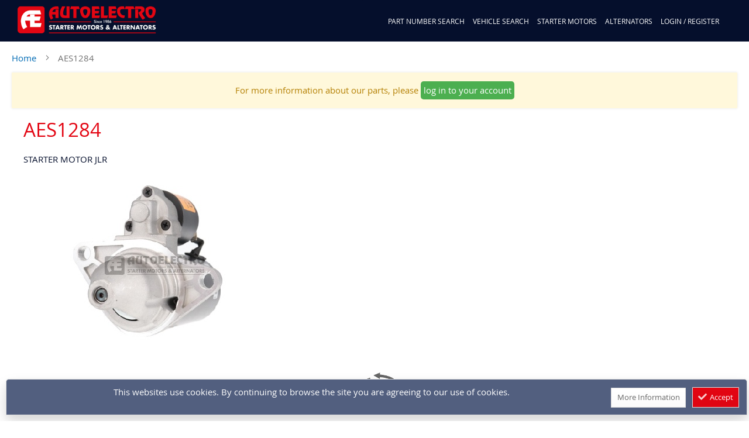

--- FILE ---
content_type: text/html; charset=UTF-8
request_url: https://www.autoelectro.co.uk/aes1284
body_size: 16856
content:
<!doctype html>
<html lang="en">
    <head prefix="og: http://ogp.me/ns# fb: http://ogp.me/ns/fb# product: http://ogp.me/ns/product#">
        <script>
    var LOCALE = 'en\u002DGB';
    var BASE_URL = 'https\u003A\u002F\u002Fwww.autoelectro.co.uk\u002F';
    var require = {
        'baseUrl': 'https\u003A\u002F\u002Fwww.autoelectro.co.uk\u002Fstatic\u002Fversion1758566151\u002Ffrontend\u002FAutoElectro\u002Fb2b\u002Fen_GB'
    };</script>        <meta charset="utf-8"/>
<meta name="title" content="AES1284"/>
<meta name="description" content="Starter Motor Jlr"/>
<meta name="keywords" content="Starter Motor, Jlr"/>
<meta name="robots" content="INDEX,FOLLOW"/>
<meta name="viewport" content="width=device-width, initial-scale=1"/>
<meta name="format-detection" content="telephone=no"/>
<title>AES1284</title>
                <link rel="stylesheet" type="text/css" media="all" href="https://www.autoelectro.co.uk/static/version1758566151/frontend/AutoElectro/b2b/en_GB/mage/calendar.min.css" />
<link rel="stylesheet" type="text/css" media="all" href="https://www.autoelectro.co.uk/static/version1758566151/frontend/AutoElectro/b2b/en_GB/TemplateMonster_FeaturedProduct/css/module.min.css" />
<link rel="stylesheet" type="text/css" media="all" href="https://www.autoelectro.co.uk/static/version1758566151/frontend/AutoElectro/b2b/en_GB/TemplateMonster_AjaxCatalog/css/module.min.css" />
<link rel="stylesheet" type="text/css" media="all" href="https://www.autoelectro.co.uk/static/version1758566151/frontend/AutoElectro/b2b/en_GB/TemplateMonster_AjaxSearch/css/module.min.css" />
<link rel="stylesheet" type="text/css" media="all" href="https://www.autoelectro.co.uk/static/version1758566151/frontend/AutoElectro/b2b/en_GB/TemplateMonster_LayoutSwitcher/css/module.min.css" />
<link rel="stylesheet" type="text/css" media="all" href="https://www.autoelectro.co.uk/static/version1758566151/frontend/AutoElectro/b2b/en_GB/TemplateMonster_LayoutSwitcher/fonts/font-awesome-4.5.0/css/font-awesome.min.css" />
<link rel="stylesheet" type="text/css" media="all" href="https://www.autoelectro.co.uk/static/version1758566151/frontend/AutoElectro/b2b/en_GB/css/styles-m.min.css" />
<link rel="stylesheet" type="text/css" media="all" href="https://www.autoelectro.co.uk/static/version1758566151/frontend/AutoElectro/b2b/en_GB/jquery/uppy/dist/uppy-custom.min.css" />
<link rel="stylesheet" type="text/css" media="all" href="https://www.autoelectro.co.uk/static/version1758566151/frontend/AutoElectro/b2b/en_GB/TemplateMonster_Blog/css/material-icons.min.css" />
<link rel="stylesheet" type="text/css" media="all" href="https://www.autoelectro.co.uk/static/version1758566151/frontend/AutoElectro/b2b/en_GB/TemplateMonster_Blog/css/blog.min.css" />
<link rel="stylesheet" type="text/css" media="all" href="https://www.autoelectro.co.uk/static/version1758566151/frontend/AutoElectro/b2b/en_GB/TemplateMonster_ThemeOptions/fonts/font-awesome-4.5.0/css/font-awesome.min.css" />
<link rel="stylesheet" type="text/css" media="all" href="https://www.autoelectro.co.uk/static/version1758566151/frontend/AutoElectro/b2b/en_GB/mage/gallery/gallery.min.css" />
<link rel="stylesheet" type="text/css" media="screen and (min-width: 768px)" href="https://www.autoelectro.co.uk/static/version1758566151/frontend/AutoElectro/b2b/en_GB/css/styles-l.min.css" />
<link rel="stylesheet" type="text/css" media="print" href="https://www.autoelectro.co.uk/static/version1758566151/frontend/AutoElectro/b2b/en_GB/css/print.min.css" />
<link rel="stylesheet" type="text/css" media="all" href="https://www.autoelectro.co.uk/static/version1758566151/frontend/AutoElectro/b2b/en_GB/css/semanticui/dist/semantic.min.css" />
<link rel="stylesheet" type="text/css" media="all" href="https://www.autoelectro.co.uk/static/version1758566151/frontend/AutoElectro/b2b/en_GB/css/tailwindcss/dist/twcss.min.css" />
<link rel="stylesheet" type="text/css" media="all" href="https://www.autoelectro.co.uk/static/version1758566151/frontend/AutoElectro/b2b/en_GB/css/chosenjs/chosen.min.css" />
<link rel="stylesheet" type="text/css" media="all" href="https://www.autoelectro.co.uk/static/version1758566151/frontend/AutoElectro/b2b/en_GB/Ortery_Capture/css/ortery.min.css" />
<link rel="stylesheet" type="text/css" media="all" href="https://www.autoelectro.co.uk/static/version1758566151/frontend/AutoElectro/b2b/en_GB/css/styles.min.css" />
<link rel="icon" type="image/x-icon" href="https://www.autoelectro.co.uk/static/version1758566151/frontend/AutoElectro/b2b/en_GB/Magento_Theme/favicon.ico" />
<link rel="shortcut icon" type="image/x-icon" href="https://www.autoelectro.co.uk/static/version1758566151/frontend/AutoElectro/b2b/en_GB/Magento_Theme/favicon.ico" />
<script type="text/javascript" src="https://www.autoelectro.co.uk/static/version1758566151/frontend/AutoElectro/b2b/en_GB/requirejs/require.js"></script>
<script type="text/javascript" src="https://www.autoelectro.co.uk/static/version1758566151/frontend/AutoElectro/b2b/en_GB/mage/requirejs/mixins.js"></script>
<script type="text/javascript" src="https://www.autoelectro.co.uk/static/version1758566151/frontend/AutoElectro/b2b/en_GB/requirejs-config.js"></script>
<link rel="preload" as="font" crossorigin="anonymous" href="https://www.autoelectro.co.uk/static/version1758566151/frontend/AutoElectro/b2b/en_GB/fonts/opensans/light/opensans-300.woff2" />
<link rel="preload" as="font" crossorigin="anonymous" href="https://www.autoelectro.co.uk/static/version1758566151/frontend/AutoElectro/b2b/en_GB/fonts/opensans/regular/opensans-400.woff2" />
<link rel="preload" as="font" crossorigin="anonymous" href="https://www.autoelectro.co.uk/static/version1758566151/frontend/AutoElectro/b2b/en_GB/fonts/opensans/semibold/opensans-600.woff2" />
<link rel="preload" as="font" crossorigin="anonymous" href="https://www.autoelectro.co.uk/static/version1758566151/frontend/AutoElectro/b2b/en_GB/fonts/opensans/bold/opensans-700.woff2" />
<link rel="preload" as="font" crossorigin="anonymous" href="https://www.autoelectro.co.uk/static/version1758566151/frontend/AutoElectro/b2b/en_GB/fonts/Luma-Icons.woff2" />
<link rel="canonical" href="https://www.autoelectro.co.uk/aes1284" />
        <div data-content-type="html" data-appearance="default" data-element="main" data-decoded="true"><!-- BEGIN GOOGLE UNIVERSAL ANALYTICS CODE -->
<script type="text/javascript">
        //<![CDATA[
            (function(i,s,o,g,r,a,m){i['GoogleAnalyticsObject']=r;i[r]=i[r]||function(){
            (i[r].q=i[r].q||[]).push(arguments)},i[r].l=1*new Date();a=s.createElement(o),
            m=s.getElementsByTagName(o)[0];a.async=1;a.src=g;m.parentNode.insertBefore(a,m)
            })(window,document,'script','//www.google-analytics.com/analytics.js','ga');            
            ga('create', 'UA-2985571-1', 'auto');
            ga('send', 'pageview');            
        //]]>
</script>


<!-- Google tag (gtag.js) - GA4 -->
<script async src="https://www.googletagmanager.com/gtag/js?id=G-DW3FB2NTCJ"></script>
<script>
  window.dataLayer = window.dataLayer || [];
  function gtag(){dataLayer.push(arguments);}
  gtag('js', new Date());

  gtag('config', 'G-DW3FB2NTCJ');
</script>

<!-- END GOOGLE UNIVERSAL ANALYTICS CODE --></div>    <script type="text/x-magento-init">
        {
            "*": {
                "Magento_PageCache/js/form-key-provider": {
                    "isPaginationCacheEnabled":
                        0                }
            }
        }
    </script>

<meta property="og:type" content="product" />
<meta property="og:title"
      content="AES1284" />
<meta property="og:image"
      content="https://www.autoelectro.co.uk/static/version1758566151/frontend/AutoElectro/b2b/en_GB/Magento_Catalog/images/product/placeholder/image.jpg" />
<meta property="og:description"
      content="" />
<meta property="og:url" content="https://www.autoelectro.co.uk/aes1284" />
    <meta property="product:price:amount" content="1"/>
    <meta property="product:price:currency"
      content="GBP"/>
    </head>
    <body data-container="body"
          data-mage-init='{"loaderAjax": {}, "loader": { "icon": "https://www.autoelectro.co.uk/static/version1758566151/frontend/AutoElectro/b2b/en_GB/images/loader-2.gif"}}'
        id="html-body" itemtype="http://schema.org/Product" itemscope="itemscope" class="catalog-product-view product-aes1284 page-layout-ae-1column">
        
<script type="text/x-magento-init">
    {
        "*": {
            "Magento_PageBuilder/js/widget-initializer": {
                "config": {"[data-content-type=\"slider\"][data-appearance=\"default\"]":{"Magento_PageBuilder\/js\/content-type\/slider\/appearance\/default\/widget":false},"[data-content-type=\"map\"]":{"Magento_PageBuilder\/js\/content-type\/map\/appearance\/default\/widget":false},"[data-content-type=\"row\"]":{"Magento_PageBuilder\/js\/content-type\/row\/appearance\/default\/widget":false},"[data-content-type=\"tabs\"]":{"Magento_PageBuilder\/js\/content-type\/tabs\/appearance\/default\/widget":false},"[data-content-type=\"slide\"]":{"Magento_PageBuilder\/js\/content-type\/slide\/appearance\/default\/widget":{"buttonSelector":".pagebuilder-slide-button","showOverlay":"hover","dataRole":"slide"}},"[data-content-type=\"banner\"]":{"Magento_PageBuilder\/js\/content-type\/banner\/appearance\/default\/widget":{"buttonSelector":".pagebuilder-banner-button","showOverlay":"hover","dataRole":"banner"}},"[data-content-type=\"buttons\"]":{"Magento_PageBuilder\/js\/content-type\/buttons\/appearance\/inline\/widget":false},"[data-content-type=\"products\"][data-appearance=\"carousel\"]":{"Magento_PageBuilder\/js\/content-type\/products\/appearance\/carousel\/widget":false}},
                "breakpoints": {"desktop":{"label":"Desktop","stage":true,"default":true,"class":"desktop-switcher","icon":"Magento_PageBuilder::css\/images\/switcher\/switcher-desktop.svg","conditions":{"min-width":"1024px"},"options":{"products":{"default":{"slidesToShow":"5"}}}},"tablet":{"conditions":{"max-width":"1024px","min-width":"768px"},"options":{"products":{"default":{"slidesToShow":"4"},"continuous":{"slidesToShow":"3"}}}},"mobile":{"label":"Mobile","stage":true,"class":"mobile-switcher","icon":"Magento_PageBuilder::css\/images\/switcher\/switcher-mobile.svg","media":"only screen and (max-width: 767px)","conditions":{"max-width":"767px","min-width":"640px"},"options":{"products":{"default":{"slidesToShow":"3"}}}},"mobile-small":{"conditions":{"max-width":"640px"},"options":{"products":{"default":{"slidesToShow":"2"},"continuous":{"slidesToShow":"1"}}}}}            }
        }
    }
</script>

<div class="cookie-status-message" id="cookie-status">
    The store will not work correctly when cookies are disabled.</div>
<script type="text&#x2F;javascript">document.querySelector("#cookie-status").style.display = "none";</script>
<script type="text/x-magento-init">
    {
        "*": {
            "cookieStatus": {}
        }
    }
</script>

<script type="text/x-magento-init">
    {
        "*": {
            "mage/cookies": {
                "expires": null,
                "path": "\u002F",
                "domain": ".www.autoelectro.co.uk",
                "secure": true,
                "lifetime": "36000"
            }
        }
    }
</script>
    <noscript>
        <div class="message global noscript">
            <div class="content">
                <p>
                    <strong>JavaScript seems to be disabled in your browser.</strong>
                    <span>
                        For the best experience on our site, be sure to turn on Javascript in your browser.                    </span>
                </p>
            </div>
        </div>
    </noscript>

<script>
    window.cookiesConfig = window.cookiesConfig || {};
    window.cookiesConfig.secure = true;
</script><script>    require.config({
        map: {
            '*': {
                wysiwygAdapter: 'mage/adminhtml/wysiwyg/tiny_mce/tinymceAdapter'
            }
        }
    });</script><script>    require.config({
        paths: {
            googleMaps: 'https\u003A\u002F\u002Fmaps.googleapis.com\u002Fmaps\u002Fapi\u002Fjs\u003Fv\u003D3.56\u0026key\u003D'
        },
        config: {
            'Magento_PageBuilder/js/utils/map': {
                style: '',
            },
            'Magento_PageBuilder/js/content-type/map/preview': {
                apiKey: '',
                apiKeyErrorMessage: 'You\u0020must\u0020provide\u0020a\u0020valid\u0020\u003Ca\u0020href\u003D\u0027https\u003A\u002F\u002Fwww.autoelectro.co.uk\u002Fadminhtml\u002Fsystem_config\u002Fedit\u002Fsection\u002Fcms\u002F\u0023cms_pagebuilder\u0027\u0020target\u003D\u0027_blank\u0027\u003EGoogle\u0020Maps\u0020API\u0020key\u003C\u002Fa\u003E\u0020to\u0020use\u0020a\u0020map.'
            },
            'Magento_PageBuilder/js/form/element/map': {
                apiKey: '',
                apiKeyErrorMessage: 'You\u0020must\u0020provide\u0020a\u0020valid\u0020\u003Ca\u0020href\u003D\u0027https\u003A\u002F\u002Fwww.autoelectro.co.uk\u002Fadminhtml\u002Fsystem_config\u002Fedit\u002Fsection\u002Fcms\u002F\u0023cms_pagebuilder\u0027\u0020target\u003D\u0027_blank\u0027\u003EGoogle\u0020Maps\u0020API\u0020key\u003C\u002Fa\u003E\u0020to\u0020use\u0020a\u0020map.'
            },
        }
    });</script><script>
    require.config({
        shim: {
            'Magento_PageBuilder/js/utils/map': {
                deps: ['googleMaps']
            }
        }
    });</script>        <div id="fb-root"></div>
    
        <script>(function (d, s, id) {
        var js, fjs = d.getElementsByTagName(s)[0];
        if (d.getElementById(id)) return;
        js = d.createElement(s);
        js.id = id;
        js.src = 'https://connect.facebook.net/en_GB/sdk.js#xfbml=1&version=v3.2&appId=2374471242741261&autoLogAppEvents=1';
        fjs.parentNode.insertBefore(js, fjs);
    }(document, 'script', 'facebook-jssdk'));</script><div class="page-wrapper"><header class="ae-page-header"><div class="ui menu ae-sticky-menu-wrapper"><div class="ae-logo-wrapper item three wide column"><span data-action="toggle-nav" class="action nav-toggle"><span>Toggle Nav</span></span>
<a class="ae-logo" href="https://www.autoelectro.co.uk/" title="">
    <img class="web-logo" src="https://www.autoelectro.co.uk/media/logo/stores/1/web-logo.png"
         alt=""
         width="170"             />
            <img style="display: none" class="mobile-logo" src="https://www.autoelectro.co.uk/media/logo/mobile-logo.png"
             alt=""
             width="170"                     />
    </a>

</div><div id="ae-toplinks-right-wrapper" class="ui menu right"><div class="item ae-mini-cart-search tw text-right pr-0 mr-0">    <div class="tw px-2 ae-top-search-container ken">
        <div id="aeVehicleSearchContainer" class="tw pt-0 aeVehicleSearchBg">
            <div id="ae_partnumberctrl" class="aeSearchFormControl">
                <div class="tw flex w-full ">
                    <div class="tw flex-auto ae-partnumber-wrapper" id="ae-partnumber-wrapper">
                        <div class="tw flex">
                            <input type="text" id="ae_partnumber"
                            placeholder="Enter Part/OEM Number.."
                            onkeyup="autoSearchPartNumber(event)"
                            class="tw text-center shadow-lg rounded italic flex-1 rounded-r-none bg-white" value="" style="height: 40px;" />
                            <button class="ui button tw text-center flex-no-grow rounded-l-none ae-red-bg" onclick="fetchParts()">
                                <i class="search icon search icon tw pl-2"></i>
                            </button>
                        </div>
                    </div>
                </div>
            </div>
        </div>
    </div>
    <script type="text/javascript" src="https://www.google.com/recaptcha/api.js"></script>
<div id="ae-partsearch-recaptcha-container" class="tw w-full md_w-1_3 m-auto text-center" style="display: none">
    <label class="label tw py-2 block mb-2 text-center lg_text-left"><strong>Please tick the box below to proceed</strong></label>
    <div class="g-recaptcha tw mb-8" data-sitekey="6LfwmHIUAAAAAMvm6MSi7gkUjiWWZcyIH_-d35iZ"></div>
    <div class="actions-toolbar">
      <div class="primary">
        <button type="button" id="continue-to-results" class="action submit primary" title="Continue">
          <span>Continue</span>
        </button>
      </div>
    </div>
</div>
<script>
  require([
    'jquery',
    'mage/mage'
  ], function($) {
    var dataForm = $('#form-results-captcha');
    $("#continue-to-results").click(function() {
      var resp = $("#g-recaptcha-response").val();
      if (resp.length) {
        fetchParts();
      } else {
        alert("Please, press the I'm not a robot checkbox to proceed.");
      }
    })
  });
</script>
<style>
  @media (max-width: 768px) {
    .g-recaptcha iframe {
      width: 292px; 
      border-right: 2px solid #dedede;
    }
    .g-recaptcha > div {
      display: inline-block;
    }
  }
</style>
    
<script type="text/x-magento-init">
    {
        "#aeVehicleSearchContainer": {
            "AeSearch": {
                "resultContainerId": "AE_SEARCH_RESULTS_WRAPPER",
                "autoCompleteContainerId": "AE_AUTOCOMPLETE_PARTNO_WRAPPER",
                "technicalInfoContainerId": "ae-technicalinfo-modal-container",
                "goButtonId": "aeSearchGoButton",
                "partImagesDirectory": "https://smae.ams3.cdn.digitaloceanspaces.com/ae/360New/",
                "figureImagesDirectory": "https://smae.ams3.cdn.digitaloceanspaces.com/shared/plugs/",
                "baseUrl": "https://www.autoelectro.co.uk/",
                "isLoggedIn": "no",
                "isWholesaler": "no",
                "isFrontendSearch": "yes",
                "restoreLastSearchResults": "no",
                "searchByPartNumber": "",
                "requireJsBaseUrl": "https://www.autoelectro.co.uk/static/version1758566151/frontend/AutoElectro/b2b/en_GB/",
                "fields" : {
                    "part_number": {
                        "id": "ae_partnumber",
                        "containerId": "ae-partnumber-wrapper"
                    },
                    "part_type": {
                        "id": "ae_partType"
                    },
                    "manufacturer": {
                        "id": "ae_makeField"
                    },
                    "model": {
                        "id": "ae_modelField"
                    },
                    "engine": {
                        "id": "ae_engineField"
                    },
                    "year": {
                        "id": "ae_yearField"
                    },
                    "fuel": {
                        "id": "ae_fuelField"
                    },
                    "series": {
                        "id": "ae_seriesField"
                    },
                    "transmission": {
                        "id": "ae_transmissionField"
                    },
                    "engine_code": {
                        "id": "ae_enginecodeField"
                    }
                }
            }
        }
    }
</script>

<script type="text/javascript">
    function aeImageZoom(sku, figure_image, part_desc) {
        jQuery('#aeVehicleSearchContainer').customSearch('launchImageZoom', [sku, figure_image, part_desc]);
    }

    function clearResultsContainer() {
        jQuery('#aeVehicleSearchContainer').customSearch('clearResultsContainer');
    }

    function aeAddToCart(form_id, event) {
        event.preventDefault();
        jQuery('#aeVehicleSearchContainer').customSearch('addToCart', [form_id, event]);
    }

    function aeSendToMyEmail(part_number, element) {
        jQuery('#aeVehicleSearchContainer').customSearch('emailPart', [part_number, element]);
    }

    function openPopup(url, title) {
        jQuery('#aeVehicleSearchContainer').customSearch('openPopup', [url, title]);
    }

    function submitContactForm(form_id, event) {
        event.preventDefault();
        jQuery('#aeVehicleSearchContainer').customSearch('submitContactForm', [form_id, event]);
    }

    function closeContactForm(event) {
        event.preventDefault();
        jQuery('#aeVehicleSearchContainer').customSearch('closeContactForm', [event]);
    }

    function loadStepData(el) {
        jQuery('#aeVehicleSearchContainer').customSearch('loadStepData', jQuery(el).val(), jQuery(el).attr("id"));
    }

    function clearVehicleSearchForm() {
        jQuery('#aeVehicleSearchContainer').customSearch('clearVehicleSearchForm');
    }

    function fetchPartsFromHistory(history_id) {
        fetchParts(history_id)
    }

    function fetchParts(history_id) {
        jQuery("#ae-autosearch-results-wrapper").removeClass("visible");
        jQuery("#ae-autosearch-results-wrapper").removeClass("transition");
        jQuery("#ae-autosearch-results-wrapper").hide();
        jQuery(".ui-autocomplete").hide();
        jQuery('#aeVehicleSearchContainer').customSearch('getParts', [history_id]);
    }

    function autoSearchPartNumber(event) {
        if (event.keyCode == 13) {
            fetchParts();
        } else {
            jQuery('#aeVehicleSearchContainer').customSearch('partsLookup', event.target);
        }
    }

    function showTechicalInfo(part_number) {
        jQuery('#aeVehicleSearchContainer').customSearch('displayTechnicalInfo', part_number);
    }

    function showContactForm(part_number, account_number, email, fullname, event) {
        jQuery('#aeVehicleSearchContainer').customSearch('showContactForm', [part_number, account_number, email, fullname, event]);
    }

    function showAdvancedSearch(invoker_el) {
        if (jQuery("#ae-advanced-vehiclesearch-wrapper").is(':visible')) {
            jQuery("#ae-advanced-vehiclesearch-wrapper").hide("slow");
            jQuery('#aeVehicleSearchContainer').customSearch('manageHeaderOpacity', false);
        } else {
            jQuery("#ae-advanced-vehiclesearch-wrapper").show("slow");
            jQuery('#aeVehicleSearchContainer').customSearch('manageHeaderOpacity', true);
        }
    }

    function highlightPartSearchField() {
        jQuery("#ae_partnumber").focus()
        jQuery("#ae_partnumber").css("border", ".5rem solid red");
        window.setTimeout(function(){
            jQuery("#ae_partnumber").css("border", ".1rem solid #e1e5eb");
        }, 300)
    }

    function toggleContent(el_id, invoker_el) {
        if (jQuery("#" + el_id).is(':visible')) {
            jQuery("#" + el_id).hide("slow");
            jQuery(invoker_el).html("<i class='angle down icon tw pl-2'></i>");
        } else {
            jQuery("#" + el_id).show("slow");
            jQuery(invoker_el).html("<i class='angle up icon tw pl-2'></i>");
        }
    }
</script>
<div class="ae-custom-top-links ae-top-blog-link-container item tw pl-4" style="display: none">
    <a href="https://www.autoelectro.co.uk/news" class="tw pr-4 ae-top-blog-link" style="display: none" onclick="showAdvancedSearch(this)">Autoelectro Blog</a>
</div>
<div class="item ae-top-mobilemenu-container tw ">
<button class="ui button" id="ae-mobile-view-button" style="display: none" ><i class="align justify icon"></i></button>
</div>

<div data-block="minicart" class="minicart-wrapper">
    <a class="action showcart" href="https://www.autoelectro.co.uk/checkout/cart/"
       data-bind="scope: 'minicart_content'">
        <span class="text">My Cart</span>
        <span class="counter qty empty"
              data-bind="css: { empty: !!getCartParam('summary_count') == false && !isLoading() }, blockLoader: isLoading">
            <span class="counter-number"><!-- ko text: getCartParam('summary_count') --><!-- /ko --></span>
            <span class="counter-label">
            <!-- ko if: getCartParam('summary_count') -->
                <!-- ko text: getCartParam('summary_count') --><!-- /ko -->
                <!-- ko i18n: 'items' --><!-- /ko -->
            <!-- /ko -->
            </span>
        </span>
    </a>
            <div class="block block-minicart"
             data-role="dropdownDialog"
             data-mage-init='{"dropdownDialog":{
                "appendTo":"[data-block=minicart]",
                "triggerTarget":".showcart",
                "timeout": "2000",
                "closeOnMouseLeave": false,
                "closeOnEscape": true,
                "triggerClass":"active",
                "parentClass":"active",
                "buttons":[]}}'>
            <div id="minicart-content-wrapper" data-bind="scope: 'minicart_content'">
                <!-- ko template: getTemplate() --><!-- /ko -->
            </div>
                    </div>
        <script>
        window.checkout = {"shoppingCartUrl":"https:\/\/www.autoelectro.co.uk\/checkout\/cart\/","checkoutUrl":"https:\/\/www.autoelectro.co.uk\/checkout\/","updateItemQtyUrl":"https:\/\/www.autoelectro.co.uk\/checkout\/sidebar\/updateItemQty\/","removeItemUrl":"https:\/\/www.autoelectro.co.uk\/checkout\/sidebar\/removeItem\/","imageTemplate":"Magento_Catalog\/product\/image_with_borders","baseUrl":"https:\/\/www.autoelectro.co.uk\/","minicartMaxItemsVisible":5,"websiteId":"1","maxItemsToDisplay":10,"storeId":"1","storeGroupId":"1","customerLoginUrl":"https:\/\/www.autoelectro.co.uk\/customer\/account\/login\/referer\/aHR0cHM6Ly93d3cuYXV0b2VsZWN0cm8uY28udWsvYWVzMTI4NA~~\/","isRedirectRequired":false,"autocomplete":"off","captcha":{"user_login":{"isCaseSensitive":false,"imageHeight":50,"imageSrc":"","refreshUrl":"https:\/\/www.autoelectro.co.uk\/captcha\/refresh\/","isRequired":false,"timestamp":1769254423}}};
    </script>
    <script type="text/x-magento-init">
    {
        "[data-block='minicart']": {
            "Magento_Ui/js/core/app": {"components":{"minicart_content":{"children":{"subtotal.container":{"children":{"subtotal":{"children":{"subtotal.totals":{"config":{"display_cart_subtotal_incl_tax":0,"display_cart_subtotal_excl_tax":1,"template":"Magento_Tax\/checkout\/minicart\/subtotal\/totals"},"children":{"subtotal.totals.msrp":{"component":"Magento_Msrp\/js\/view\/checkout\/minicart\/subtotal\/totals","config":{"displayArea":"minicart-subtotal-hidden","template":"Magento_Msrp\/checkout\/minicart\/subtotal\/totals"}}},"component":"Magento_Tax\/js\/view\/checkout\/minicart\/subtotal\/totals"}},"component":"uiComponent","config":{"template":"Magento_Checkout\/minicart\/subtotal"}},"extra":{"component":"Sma_Surcharge\/js\/view\/checkout\/cart\/summary\/surcharge","sortOrder":"50","config":{"template":"Sma_Surcharge\/checkout\/cart\/subtotals\/surcharge","title":"Refundable deposit"}}},"component":"uiComponent","config":{"displayArea":"subtotalContainer"}},"item.renderer":{"component":"uiComponent","config":{"displayArea":"defaultRenderer","template":"Magento_Checkout\/minicart\/item\/default_items"},"children":{"item.image":{"component":"Magento_Catalog\/js\/view\/image","config":{"template":"Magento_Catalog\/product\/image","displayArea":"itemImage"}},"checkout.cart.item.price.sidebar":{"component":"uiComponent","config":{"template":"Magento_Checkout\/minicart\/item\/price","displayArea":"priceSidebar"}}}},"extra_info":{"component":"uiComponent","config":{"displayArea":"extraInfo","template":"Klarna_Kec\/mini-cart-btn"},"children":{"mini_cart_button":{"component":"Klarna_Kec\/js\/mini-cart-kec-button","displayArea":"miniCartButton"}}},"promotion":{"component":"uiComponent","config":{"displayArea":"promotion"}}},"config":{"itemRenderer":{"default":"defaultRenderer","simple":"defaultRenderer","virtual":"defaultRenderer"},"template":"Magento_Checkout\/minicart\/content"},"component":"Magento_Checkout\/js\/view\/minicart"}},"types":[]}        },
        "*": {
            "Magento_Ui/js/block-loader": "https\u003A\u002F\u002Fwww.autoelectro.co.uk\u002Fstatic\u002Fversion1758566151\u002Ffrontend\u002FAutoElectro\u002Fb2b\u002Fen_GB\u002Fimages\u002Floader\u002D1.gif"
        }
    }
    </script>
</div>


</div><div id="ae-header-custom-links-wrapper" class="item ae-header-custom-links-wrapper p-0 m-0"><div class="ae-slide-menu-title tw flex flex-wrap" style="display: none;">
    <div class="tw flex-1 ae-menu-label">MENU</div>
    </div>
<div id="ae-catalog-compare-link" class="item ae-compare tw text-center px-0 mr-0"><li class="item link compare" data-bind="scope: 'compareProducts'" data-role="compare-products-link">
    <!-- <a class="action compare no-display" title="Compare Parts"
       data-bind="attr: {'href': compareProducts().listUrl}, css: {'no-display': !compareProducts().count}"
    >
        Compare        <span class="counter qty" data-bind="text: compareProducts().countCaption"></span>
    </a> -->
</li>
</div><div class="item ae-my-account-links tw text-center px-0 ml-0">    <div class="ae-custom-top-links tw pl-4">
                    <a href="javascript:;" title="Search By Part Number or OEM" id="ae-top-part-oem-search-link" class="ae-top-link-item tw pr-4 ae-top-part-oem-search-link2">Part Number Search</a>
                <a href="javascript:;" title="Search by Vehicle Details" class="ae-top-link-item tw pr-4 ae-top-vehicle-search-link" onclick="showAdvancedSearch(this)">Vehicle Search</a>
        <a href="/starter-motors" title="Autoelectro Starter Motors" class="ae-top-link-item tw pr-4 ae-top-stam-link">Starter Motors</a>
        <a href="/alternators" title="Autoelectro alternators" class="ae-top-link-item tw pr-4 ae-top-altr-link">Alternators</a>
        <a href="/about-us" title="About Autoelectro" class="ae-top-link-item tw pr-4 ae-top-aboutus-link">About Us</a>
        <a href="https://www.autoelectro.co.uk/customer/account/login/" class="ae-top-link-item tw pr-4">Login / Register</a>
            </div>
    <div id="inquire-distributor-form-container" style="display:none;" class="tws shadow-lg p-4 rounded-lg">
  <form class="form form-inquire-distributor-account" id="form-inquire-distributor-account" autocomplete="off">
    <div class="tw flex flex-wrap">
      <div class="tw w-full mb-6 md_flex-1 md_pr-4 md_mb-0">
        <div class="ui segment">

          <fieldset class="fieldset address tw mb-0" id="distributor-form-fieldset">
            <legend class="legend">
              <span class=" tw text-3xl">
                Please complete the following Distributor Request form.              </span>
            </legend><br>
            <div class="tw md_flex">

              <div class="tw md_flex-1 mx-2 flex-col w-full fieldset">
                <div class="field name required">
                  <label for="name" class="label"><span>Full Name</span></label>
                  <div class="control">
                    <input type="text" name="name" value="" title="Fullname" id="name" class="input-text">
                  </div>
                </div>

                <div class="field email required">
                  <label for="email" class="label"><span>Email</span></label>
                  <div class="control">
                    <input type="email" name="email" value="" placeholder="e.g joe@example.com" id="email" class="input-text">
                  </div>
                </div>

                <div class="field phone required">
                  <label for="phone" class="label"><span>Telephone</span></label>
                  <div class="control">
                    <input type="text" name="phone" value="" title="Telephone" id="phone" class="input-text">
                  </div>
                </div>

                <div class="field business required">
                  <label for="business" class="label"><span>Business Name</span></label>
                  <div class="control">
                    <input type="text" name="business" value="" title="Business&#x20;Name" id="business" class="input-text">
                  </div>
                </div>

                <div class="field address required">
                  <label for="address" class="label"><span>Business Address</span></label>
                  <div class="control">
                    <textarea name="address" title="Business&#x20;Address" id="address" class="input-text"></textarea>
                  </div>
                </div>

                <div class="field recaptcha">
                  <div class="g-recaptcha tw mb-8" data-sitekey="6LfwmHIUAAAAAMvm6MSi7gkUjiWWZcyIH_-d35iZ"></div>
                </div>

              </div>

              <div class="tw md_flex-1 mx-2 flex-col w-full fieldset">

                <div class="field postcode required">
                  <label for="postcode" class="label"><span>Business Postcode</span></label>
                  <div class="control">
                    <input type="text" name="postcode" title="Business&#x20;Postcode" id="postcode" class="input-text" />
                  </div>
                </div>

                <div class="field country required">
                  <label for="country" class="label"><span>Country</span></label>
                  <div class="control">
                    <select name="country" title="Country" id="country" class="input-text">
                    </select>
                  </div>
                </div>

                <div class="field vat required">
                  <label for="vat" class="label"><span>VAT Number</span></label>
                  <div class="control">
                    <input type="text" name="vat" value="" placeholder="e.g.&#x20;GB123456789" id="vat" class="input-text">
                  </div>
                </div>

                <div class="field website">
                  <label for="website" class="label"><span>Business Website</span></label>
                  <div class="control">
                    <input type="text" name="website" value="" title="Business&#x20;Website" id="website" class="input-text">
                  </div>
                </div>

                <div class="field comments">
                  <label for="comments" class="label"><span>Comments</span></label>
                  <div class="control">
                    <textarea name="comments" title="Comments" id="comments" class="input-text"></textarea>
                  </div>
                </div>

                <div class="field comments">
                  <div class="tw w-full text-right">
                    <button type="button" id="distributor-form-btn" class="ae-red-bg ui button tw rounded-lg ">
                      <span class="tw text-3xl">Submit</span>
                    </button>
                  </div>
                </div>

              </div>
            </div>            
          </fieldset>
          <div class="mage-error tw text-2xl" id="distributor-form-errors" style="display:none">Fields marked with * are required.</div>
        </div>
      </div>
    </div>
  </form>
</div>
<div id="inquire-distributor-form-container-popup"></div>

<style lang="text/css">
  .distributor-modal {
    max-width: 900px;
    margin: 0 auto;
  }

  .distributor-modal .modal-title {
    color: #e30613;
  }

  .distributor-modal .modal-inner-wrap {
    width: 98%;
    background: #ececec;
    -webkit-box-shadow: 0 15px 30px 0 rgba(0, 0, 0, .11), 0 5px 15px 0 rgba(0, 0, 0, .08) !important;
    box-shadow: 0 15px 30px 0 rgba(0, 0, 0, .11), 0 5px 15px 0 rgba(0, 0, 0, .08) !important;
    border-radius: .5rem !important;
  }

  @media(max-height: 750px) {
    .modal-popup._show .modal-inner-wrap {
      margin: 0 auto;
      height: 100vh;
      overflow: auto;
    }
  }
</style>

<script type="text/x-magento-init">
  {
      "#inquire-distributor-form-container": {
          "AeDistributorWidget": {
              "loadingImgSrc": "https://www.autoelectro.co.uk/static/version1758566151/frontend/AutoElectro/b2b/en_GB//images/loader-1.gif"
          }
      }
  }
</script>

<script>
  function doBindDistributorLink() {
    try {
      jQuery('#inquire-distributor-form-container').aeDistributorWidget("doBinding");
    } catch (e) {}
  }
</script>

<style>
    .page-layout-ae-1column .ui.menu:not(.vertical) .ae-header-custom-links-wrapper .ae-custom-top-links>a.ae-top-distributor-link {
        color: #fff !important;
    }

    .ae-top-link-item {
        text-transform: uppercase !important;
        font-weight: normal !important;
        font-size: 1.4rem !important;
        font-family: "Open Sans";
    }

    @media(max-width: 1450px) {
        .ae-top-aboutus-link {
            display: none;
        }
    }

    @media(max-width: 1350px) {
        .ae-top-link-item {
            font-size: 1.2rem !important;
        }
    }

    @media(max-width: 1200px) {
        .ae-top-link-item {
            font-size: 1.2rem !important;
        }
    }

    @media(min-width: 1090px) {
        .ui.menu:not(.vertical) .item.ae-mini-cart-search {
            display: none;
        }
    }
</style>

<script>
    require([
        "jquery"
    ], function($) {
        $("#ae-top-part-oem-search-link").click(function() {
            $(this).hide("slow")
            $(".ui.menu:not(.vertical) .item.ae-mini-cart-search").css("display", "flex")
            var _w = $(document).width()
            if (_w <= 1320 && _w > 1090) {
                $(".ae-top-distributor-link").hide()
            } else {
                $(".ae-top-distributor-link").css("display", (_w > 1090 ? "inline-block" : "block"))
            }
        })

        controlSearchForm();
        $(window).resize(function() {
            controlSearchForm()
        })

        function controlSearchForm() {
            if ($(document).width() <= 1090) {
                $("#ae-top-part-oem-search-link").click()
            } else {
                $("#ae-top-part-oem-search-link").css("display", "inline-block")
                $(".ui.menu:not(.vertical) .item.ae-mini-cart-search").css("display", "none")
                $(".ae-top-distributor-link").css("display", "inline-block")
            }
        }
    });
</script>

</div></div></div></div></header><div class="tw flex flex-wrap ae-page-content-wrapper"><div class="tw w-full ae-maincontent-wrapper"><div class="tw w-full ae-content-wide-white"><div id="ae-show-results"></div>
<div class="ae-ui-modal tw shadow-none" style="display: none" id="ae-technicalinfo-modal-container"></div>
<div id="AE_SEARCH_RESULTS_WRAPPER" class="aeSearchResultsWrapper tw rounded-lg" style="display: none;"></div>
<div id="AE-COMPARE-LIST-WRAPPER" class="ae-compare-list-wrapper" style="display: none;">
    <div id="ae-quick-add-to-compare" class="tw text-center py-6">
        <div class="tw flex justify-center">
            <div class="tw flex-no-grow text-center px-2 ae-highlight-bg px-4 pt-4 rounded-lg mr-8" id="ae-compare-highlighting-legend" style="display: none;">
                Highlighted differences
            </div>
            <div class="tw hidden lg_flex flex-no-grow text-center px-2">
                <span class="display-block tw pt-4 pr-4 font-bold">Compare more?</span>
            </div>
            <div class="tw flex-no-grow pr-2">
                <input type="text" name="ae-quickcompare-part-number" id="ae-quickcompare-part-number"
                placeholder="Enter Part/OEM Number.."
                onkeyup="aeComparePartLookup(event)" class="tw h-16 text-center italic">
            </div>
             <div class="tw flex-no-grow text-center px-2">
                <button  class="ui ae-red-bg button tw h-16 rounded-lg p-4" onclick="aeQuickAddToCompare()">Add to Compare</button>
                <a href="javascript:;" onclick="clearCompareList()" class="tw px-2 block md_inline-block mt-4 md_mt-0" title="clear compare list">remove all</a>
                <span id="ae-quickcompare-product-btn"></span>
            </div>

         </div>
    </div>
    <div id="AE-COMPARE-LIST-CONTAINER"></div>
</div>
<script type="text/x-magento-init">
    {
        "#AE-COMPARE-LIST-WRAPPER": {
            "AeCompare": {
                "containerId": "AE-COMPARE-LIST-CONTAINER",
                "modalWrapperId": "AE-COMPARE-LIST-WRAPPER",
                "technicalInfoContainerId": "ae-technicalinfo-modal-container",
                "partImagesDirectory": "https://smae.ams3.cdn.digitaloceanspaces.com/ae/360New/",
                "partIconsDirectory": "https://www.autoelectro.co.uk/static/version1758566151/frontend/AutoElectro/b2b/en_GB/Ortery_Capture/css/icons/",
                "figureImagesDirectory": "https://smae.ams3.cdn.digitaloceanspaces.com/shared/plugs/",
                "baseUrl": "https://www.autoelectro.co.uk/"
            }
        }
    }
</script>

<script type="text/javascript">
    function aeCompareImageZoom(sku, figure_image, part_desc) {
        jQuery('#AE-COMPARE-LIST-WRAPPER').compareManager('launchImageZoom', [sku, figure_image, part_desc]);
    }
    function removeCompareItem(product) {
        jQuery('#AE-COMPARE-LIST-WRAPPER').compareManager('removeFromCompare', [product]);
    }
    function clearCompareList() {
        jQuery('#AE-COMPARE-LIST-WRAPPER').compareManager('clearCompareList');
    }
    function aeAddToCompare(product_id, element) {
        jQuery('#AE-COMPARE-LIST-WRAPPER').compareManager('addToCompare', [product_id, element]);
    }
    function displayCompareList() {
        jQuery('#AE-COMPARE-LIST-WRAPPER').compareManager('displayCompareItems');
    }
    function aeComparePartLookup(event) {
        if (event.keyCode == 13) {
            aeQuickAddToCompare(event);
        }
        jQuery('#aeVehicleSearchContainer').customSearch('generalPartsLookup', event.target);
    }
    function aeQuickAddToCompare() {
        var partVal = jQuery("#ae-quickcompare-part-number").val();
        if (partVal.length > 0) {
            jQuery('#AE-COMPARE-LIST-WRAPPER').compareManager('addToCompare', [partVal, jQuery("#ae-quickcompare-product-btn"), true]);
        }
    }
</script>
</div><div id="maincontent" class="tw w-full ae-maincontent-container"><a id="contentarea" tabindex="-1"></a>
<div class="breadcrumbs">
    <ul class="items">
                    <li class="item home">
                            <a href="https://www.autoelectro.co.uk/" title="Go to Home Page">Home</a>
                        </li>
                    <li class="item product">
                            AES1284                        </li>
            </ul>
</div>
<div class="page messages"><div data-placeholder="messages"></div>
<div data-bind="scope: 'messages'">
    <!-- ko if: cookieMessagesObservable() && cookieMessagesObservable().length > 0 -->
    <div aria-atomic="true" role="alert" class="messages" data-bind="foreach: {
        data: cookieMessagesObservable(), as: 'message'
    }">
        <div data-bind="attr: {
            class: 'message-' + message.type + ' ' + message.type + ' message',
            'data-ui-id': 'message-' + message.type
        }">
            <div data-bind="html: $parent.prepareMessageForHtml(message.text)"></div>
        </div>
    </div>
    <!-- /ko -->

    <div aria-atomic="true" role="alert" class="messages" data-bind="foreach: {
        data: messages().messages, as: 'message'
    }, afterRender: purgeMessages">
        <div data-bind="attr: {
            class: 'message-' + message.type + ' ' + message.type + ' message',
            'data-ui-id': 'message-' + message.type
        }">
            <div data-bind="html: $parent.prepareMessageForHtml(message.text)"></div>
        </div>
    </div>
</div>

<script type="text/x-magento-init">
    {
        "*": {
            "Magento_Ui/js/core/app": {
                "components": {
                        "messages": {
                            "component": "Magento_Theme/js/view/messages"
                        }
                    }
                }
            }
    }
</script>
</div><div class="ae-columns"><div class="ae-main-column tw flex flex-wrap"><div class="tw w-full ae-content-wide-white"><div class="ui yellow message tw shadow text-center text-2xl my-6 ">
    For more information about our parts, please
    <a href="https://www.autoelectro.co.uk/customer/account" class="tw p-2 ui ae-green-bg rounded-lg text-center text-2xl" style="display: inline-block;">log in to your account</a>
</div>
</div><input name="form_key" type="hidden" value="x2x2v2mntutdP6QS" /><div id="authenticationPopup" data-bind="scope:'authenticationPopup', style: {display: 'none'}">
        <script>window.authenticationPopup = {"autocomplete":"off","customerRegisterUrl":"https:\/\/www.autoelectro.co.uk\/customer\/account\/create\/","customerForgotPasswordUrl":"https:\/\/www.autoelectro.co.uk\/customer\/account\/forgotpassword\/","baseUrl":"https:\/\/www.autoelectro.co.uk\/","customerLoginUrl":"https:\/\/www.autoelectro.co.uk\/customer\/ajax\/login\/"}</script>    <!-- ko template: getTemplate() --><!-- /ko -->
        <script type="text/x-magento-init">
        {
            "#authenticationPopup": {
                "Magento_Ui/js/core/app": {"components":{"authenticationPopup":{"component":"Magento_Customer\/js\/view\/authentication-popup","children":{"messages":{"component":"Magento_Ui\/js\/view\/messages","displayArea":"messages"},"captcha":{"component":"Magento_Captcha\/js\/view\/checkout\/loginCaptcha","displayArea":"additional-login-form-fields","formId":"user_login","configSource":"checkout"},"amazon-button":{"component":"Amazon_Pay\/js\/view\/login-button-wrapper","sortOrder":"0","displayArea":"additional-login-form-fields","config":{"tooltip":"Securely login to our website using your existing Amazon details."}}}}}}            },
            "*": {
                "Magento_Ui/js/block-loader": "https\u003A\u002F\u002Fwww.autoelectro.co.uk\u002Fstatic\u002Fversion1758566151\u002Ffrontend\u002FAutoElectro\u002Fb2b\u002Fen_GB\u002Fimages\u002Floader\u002D1.gif"
                            }
        }
    </script>
</div>
<script type="text/x-magento-init">
    {
        "*": {
            "Magento_Customer/js/section-config": {
                "sections": {"stores\/store\/switch":["*"],"stores\/store\/switchrequest":["*"],"directory\/currency\/switch":["*"],"*":["messages"],"customer\/account\/logout":["*","recently_viewed_product","recently_compared_product","persistent"],"customer\/account\/loginpost":["*"],"customer\/account\/createpost":["*"],"customer\/account\/editpost":["*"],"customer\/ajax\/login":["checkout-data","cart","captcha"],"catalog\/product_compare\/add":["compare-products"],"catalog\/product_compare\/remove":["compare-products"],"catalog\/product_compare\/clear":["compare-products"],"sales\/guest\/reorder":["cart"],"sales\/order\/reorder":["cart"],"checkout\/cart\/add":["cart","directory-data"],"checkout\/cart\/delete":["cart"],"checkout\/cart\/updatepost":["cart"],"checkout\/cart\/updateitemoptions":["cart"],"checkout\/cart\/couponpost":["cart"],"checkout\/cart\/estimatepost":["cart"],"checkout\/cart\/estimateupdatepost":["cart"],"checkout\/onepage\/saveorder":["cart","checkout-data","last-ordered-items"],"checkout\/sidebar\/removeitem":["cart"],"checkout\/sidebar\/updateitemqty":["cart"],"rest\/*\/v1\/carts\/*\/payment-information":["cart","last-ordered-items","captcha","instant-purchase"],"rest\/*\/v1\/guest-carts\/*\/payment-information":["cart","captcha"],"rest\/*\/v1\/guest-carts\/*\/selected-payment-method":["cart","checkout-data"],"rest\/*\/v1\/carts\/*\/selected-payment-method":["cart","checkout-data","instant-purchase"],"customer\/address\/*":["instant-purchase"],"customer\/account\/*":["instant-purchase"],"vault\/cards\/deleteaction":["instant-purchase"],"multishipping\/checkout\/overviewpost":["cart"],"paypal\/express\/placeorder":["cart","checkout-data"],"paypal\/payflowexpress\/placeorder":["cart","checkout-data"],"paypal\/express\/onauthorization":["cart","checkout-data"],"persistent\/index\/unsetcookie":["persistent"],"review\/product\/post":["review"],"paymentservicespaypal\/smartbuttons\/placeorder":["cart","checkout-data"],"paymentservicespaypal\/smartbuttons\/cancel":["cart","checkout-data"],"wishlist\/index\/add":["wishlist"],"wishlist\/index\/remove":["wishlist"],"wishlist\/index\/updateitemoptions":["wishlist"],"wishlist\/index\/update":["wishlist"],"wishlist\/index\/cart":["wishlist","cart"],"wishlist\/index\/fromcart":["wishlist","cart"],"wishlist\/index\/allcart":["wishlist","cart"],"wishlist\/shared\/allcart":["wishlist","cart"],"wishlist\/shared\/cart":["cart"],"amazon_pay\/checkout\/completesession":["cart","checkout-data","last-ordered-items"],"rest\/*\/v1\/guest-carts\/*\/realexpayments-restore-cart":["cart","checkout-data"],"rest\/*\/v1\/carts\/*\/realexpayments-restore-cart":["cart","checkout-data"]},
                "clientSideSections": ["checkout-data","cart-data"],
                "baseUrls": ["https:\/\/www.autoelectro.co.uk\/"],
                "sectionNames": ["messages","customer","compare-products","last-ordered-items","cart","directory-data","captcha","instant-purchase","loggedAsCustomer","persistent","review","payments","wishlist","recently_viewed_product","recently_compared_product","product_data_storage","paypal-billing-agreement","paypal-buyer-country"]            }
        }
    }
</script>
<script type="text/x-magento-init">
    {
        "*": {
            "Magento_Customer/js/customer-data": {
                "sectionLoadUrl": "https\u003A\u002F\u002Fwww.autoelectro.co.uk\u002Fcustomer\u002Fsection\u002Fload\u002F",
                "expirableSectionLifetime": 60,
                "expirableSectionNames": ["cart","persistent"],
                "cookieLifeTime": "36000",
                "cookieDomain": "",
                "updateSessionUrl": "https\u003A\u002F\u002Fwww.autoelectro.co.uk\u002Fcustomer\u002Faccount\u002FupdateSession\u002F",
                "isLoggedIn": ""
            }
        }
    }
</script>
<script type="text/x-magento-init">
    {
        "*": {
            "Magento_Customer/js/invalidation-processor": {
                "invalidationRules": {
                    "website-rule": {
                        "Magento_Customer/js/invalidation-rules/website-rule": {
                            "scopeConfig": {
                                "websiteId": "1"
                            }
                        }
                    }
                }
            }
        }
    }
</script>
<script type="text/x-magento-init">
    {
        "body": {
            "pageCache": {"url":"https:\/\/www.autoelectro.co.uk\/page_cache\/block\/render\/id\/1155820\/","handles":["default","catalog_product_view","catalog_product_view_type_simple","catalog_product_view_attribute_set_4","catalog_product_view_id_1155820","catalog_product_view_sku_AES1284"],"originalRequest":{"route":"catalog","controller":"product","action":"view","uri":"\/aes1284"},"versionCookieName":"private_content_version"}        }
    }
</script>
<div class="product-info-main tw flex-1 pr-2 pl-8"><div class="page-title-wrapper&#x20;product">
    <h1 class="page-title"
                >
        <span class="base" data-ui-id="page-title-wrapper" itemprop="name">AES1284</span>    </h1>
    </div>

<div class="product attribute description">
        <div class="value" >STARTER MOTOR JLR</div>
</div>
<div class="product media tw w-full"><div class="action-skip-wrapper"><a class="action skip gallery-next-area"
   href="#gallery-next-area">
    <span>
        Skip to the end of the images gallery    </span>
</a>
</div><div id="AES1284-ortery-image-zoom"
     class="animate-creator-container">
    <div id="AES1284-ortery-image-container" class="animate-creator-container"></div>
</div>

<div id="AES1284-image-container" style="cursor: move;">
    <a href="javascript:;" class="sma-360-link"
       data-value='{"sku":"AES1284",
       "title":"Image Zoom", "profilestatus": 200, "path": "https://smae.ams3.cdn.digitaloceanspaces.com/ae/360New/AES1284/AES1284/images/", "figureimage": "https://smae.ams3.cdn.digitaloceanspaces.com/shared/plugs/117_stam_R_spade.jpg","image": "https://smae.ams3.cdn.digitaloceanspaces.com/ae/360New/AES1284/Images/AES1284/Lv1/img02.jpg"}'>
        <img class="photo image"
             src="https://smae.ams3.cdn.digitaloceanspaces.com/ae/thumbs/AES1284.jpg"
             style="width:auto; height:100%; max-height:450px;"
             alt="AES1284"
        />
    </a>
</div>
<div class="tw mt-6 text-center py-4 sma-360-icon-container">
    <a href="javascript:;" class="sma-360-icon"
       data-value='{"sku":"AES1284", "title":"Image Zoom", "profilestatus": 200, "path": "https://smae.ams3.cdn.digitaloceanspaces.com/ae/360New/AES1284/AES1284/images/", "figureimage": "https://smae.ams3.cdn.digitaloceanspaces.com/shared/plugs/117_stam_R_spade.jpg","image": "https://smae.ams3.cdn.digitaloceanspaces.com/ae/360New/AES1284/Images/AES1284/Lv1/img02.jpg"}'>
        <img src="https://www.autoelectro.co.uk/media/site/ae-360-deg.png" class="" alt="360 deg" title="360 Rotation"/>
    </a>
</div>

<script type="text/x-magento-init">
    {
        "#AES1284-ortery-image-container": {
            "ae_ortery": {
                "imageContainerId": "AES1284-ortery-image-container",
                "mainImageLinkCssClass": "sma-360-link",
                "icon360ImageCssClass": "sma-360-icon",
                "imagesFolder": "https://smae.ams3.cdn.digitaloceanspaces.com/ae/360New/AES1284/AES1284/images/",
                "iconsFolder": "https://www.autoelectro.co.uk/static/version1758566151/frontend/AutoElectro/b2b/en_GB/Ortery_Capture/css/icons/",
                "sku": "AES1284",
                "partType": "Starter Motor"
            }
        }
    }

</script>

<style>
    .animate-creator {
        width: 100%;
        height: 100%;
        position: relative;
        margin: auto;
    }

    .animate-creator > iframe {
        width: 100%;
        height: 100%;
        border: 0;
    }

    /* .animate-creator-controls {
        line-height: 0px !important;
    } */
</style><script type="text/x-magento-init">
    {
        "[data-gallery-role=gallery-placeholder]": {
            "Magento_ProductVideo/js/fotorama-add-video-events": {
                "videoData": [],
                "videoSettings": [{"playIfBase":"0","showRelated":"0","videoAutoRestart":"0"}],
                "optionsVideoData": []            }
        }
    }
</script>
</div></div><script type="text/x-magento-init">
    {
        "body": {
            "requireCookie": {"noCookieUrl":"https:\/\/www.autoelectro.co.uk\/cookie\/index\/noCookies\/","triggers":[".action.towishlist"],"isRedirectCmsPage":true}        }
    }
</script>
<script type="text/x-magento-init">
    {
        "*": {
                "Magento_Catalog/js/product/view/provider": {
                    "data": {"items":{"1155820":{"add_to_cart_button":{"post_data":"{\"action\":\"https:\\\/\\\/www.autoelectro.co.uk\\\/checkout\\\/cart\\\/add\\\/uenc\\\/%25uenc%25\\\/product\\\/1155820\\\/\",\"data\":{\"product\":\"1155820\",\"uenc\":\"%uenc%\"}}","url":"https:\/\/www.autoelectro.co.uk\/checkout\/cart\/add\/uenc\/%25uenc%25\/product\/1155820\/","required_options":false},"add_to_compare_button":{"post_data":null,"url":"{\"action\":\"https:\\\/\\\/www.autoelectro.co.uk\\\/catalog\\\/product_compare\\\/add\\\/\",\"data\":{\"product\":\"1155820\",\"uenc\":\"aHR0cHM6Ly93d3cuYXV0b2VsZWN0cm8uY28udWsvYWVzMTI4NA~~\"}}","required_options":null},"price_info":{"final_price":1,"max_price":1,"max_regular_price":1,"minimal_regular_price":1,"special_price":null,"minimal_price":1,"regular_price":1,"formatted_prices":{"final_price":"<span class=\"price\">\u00a31.00<\/span>","max_price":"<span class=\"price\">\u00a31.00<\/span>","minimal_price":"<span class=\"price\">\u00a31.00<\/span>","max_regular_price":"<span class=\"price\">\u00a31.00<\/span>","minimal_regular_price":null,"special_price":null,"regular_price":"<span class=\"price\">\u00a31.00<\/span>"},"extension_attributes":{"msrp":{"msrp_price":"<span class=\"price\">\u00a30.00<\/span>","is_applicable":"","is_shown_price_on_gesture":"1","msrp_message":"","explanation_message":"Our price is lower than the manufacturer&#039;s &quot;minimum advertised price.&quot; As a result, we cannot show you the price in catalog or the product page. <br><br> You have no obligation to purchase the product once you know the price. You can simply remove the item from your cart."},"tax_adjustments":{"final_price":1,"max_price":1,"max_regular_price":1,"minimal_regular_price":1,"special_price":1,"minimal_price":1,"regular_price":1,"formatted_prices":{"final_price":"<span class=\"price\">\u00a31.00<\/span>","max_price":"<span class=\"price\">\u00a31.00<\/span>","minimal_price":"<span class=\"price\">\u00a31.00<\/span>","max_regular_price":"<span class=\"price\">\u00a31.00<\/span>","minimal_regular_price":null,"special_price":"<span class=\"price\">\u00a31.00<\/span>","regular_price":"<span class=\"price\">\u00a31.00<\/span>"}},"weee_attributes":[],"weee_adjustment":"<span class=\"price\">\u00a31.00<\/span>"}},"images":[{"url":"https:\/\/www.autoelectro.co.uk\/static\/version1758566151\/frontend\/AutoElectro\/b2b\/en_GB\/Magento_Catalog\/images\/product\/placeholder\/small_image.jpg","code":"recently_viewed_products_grid_content_widget","height":300,"width":240,"label":"AES1284","resized_width":240,"resized_height":300},{"url":"https:\/\/www.autoelectro.co.uk\/static\/version1758566151\/frontend\/AutoElectro\/b2b\/en_GB\/Magento_Catalog\/images\/product\/placeholder\/small_image.jpg","code":"recently_viewed_products_list_content_widget","height":340,"width":270,"label":"AES1284","resized_width":270,"resized_height":340},{"url":"https:\/\/www.autoelectro.co.uk\/static\/version1758566151\/frontend\/AutoElectro\/b2b\/en_GB\/Magento_Catalog\/images\/product\/placeholder\/small_image.jpg","code":"recently_viewed_products_images_names_widget","height":90,"width":75,"label":"AES1284","resized_width":75,"resized_height":90},{"url":"https:\/\/www.autoelectro.co.uk\/static\/version1758566151\/frontend\/AutoElectro\/b2b\/en_GB\/Magento_Catalog\/images\/product\/placeholder\/small_image.jpg","code":"recently_compared_products_grid_content_widget","height":300,"width":240,"label":"AES1284","resized_width":240,"resized_height":300},{"url":"https:\/\/www.autoelectro.co.uk\/static\/version1758566151\/frontend\/AutoElectro\/b2b\/en_GB\/Magento_Catalog\/images\/product\/placeholder\/small_image.jpg","code":"recently_compared_products_list_content_widget","height":340,"width":270,"label":"AES1284","resized_width":270,"resized_height":340},{"url":"https:\/\/www.autoelectro.co.uk\/static\/version1758566151\/frontend\/AutoElectro\/b2b\/en_GB\/Magento_Catalog\/images\/product\/placeholder\/thumbnail.jpg","code":"recently_compared_products_images_names_widget","height":90,"width":75,"label":"AES1284","resized_width":75,"resized_height":90}],"url":"https:\/\/www.autoelectro.co.uk\/aes1284","id":1155820,"name":"AES1284","type":"simple","is_salable":"1","store_id":1,"currency_code":"GBP","extension_attributes":{"review_html":"    <div class=\"product-reviews-summary short empty\">\n        <div class=\"reviews-actions\">\n            <a class=\"action add\" href=\"https:\/\/www.autoelectro.co.uk\/aes1284#review-form\">\n                Be the first to review this product            <\/a>\n        <\/div>\n    <\/div>\n","wishlist_button":{"post_data":null,"url":"{\"action\":\"https:\\\/\\\/www.autoelectro.co.uk\\\/wishlist\\\/index\\\/add\\\/\",\"data\":{\"product\":1155820,\"uenc\":\"aHR0cHM6Ly93d3cuYXV0b2VsZWN0cm8uY28udWsvYWVzMTI4NA~~\"}}","required_options":null}},"is_available":true}},"store":"1","currency":"GBP","productCurrentScope":"website"}            }
        }
    }
</script>
    <script data-role="msrp-popup-template" type="text/x-magento-template">
    <div id="map-popup-click-for-price" class="map-popup">
        <div class="popup-header">
            <strong class="title" id="map-popup-heading-price"></strong>
        </div>
        <div class="popup-content">
            <div class="map-info-price" id="map-popup-content">
                <div class="price-box">
                    <div class="map-msrp" id="map-popup-msrp-box">
                        <span class="label">Price</span>
                        <span class="old-price map-old-price" id="map-popup-msrp">
                            <span class="price"></span>
                        </span>
                    </div>
                    <div class="map-price" id="map-popup-price-box">
                        <span class="label">Actual Price</span>
                        <span id="map-popup-price" class="actual-price"></span>
                    </div>
                </div>
                <form action="" method="POST" class="map-form-addtocart">
                    <input type="hidden" name="product" class="product_id" value="" />
                    <button type="button"
                            title="Add to Cart"
                            class="action tocart primary">
                        <span>Add to Cart</span>
                    </button>
                    <div class="additional-addtocart-box">
                        <div data-label="or"
     class="paypal checkout  after paypal-logo
        ec_shortcut_z9M1HTeR5R2MIczd3Wc1SPWtmRZFtLWQ"
     data-mage-init='{
     "paypalCheckout": {
                "isCatalogProduct": "1",
                "shortcutContainerClass": ".ec_shortcut_z9M1HTeR5R2MIczd3Wc1SPWtmRZFtLWQ"
            }
     }'
    >
    <input type="image" data-action="checkout-form-submit"
           data-checkout-url="https://www.autoelectro.co.uk/paypal/express/start/button/1/"
           src="https://fpdbs.paypal.com/dynamicimageweb?cmd=_dynamic-image&amp;buttontype=ecshortcut&amp;locale=en_GB"
           alt="Checkout with PayPal"
           title="Checkout with PayPal"/>
    </div>
                    </div>
                </form>
            </div>
            <div class="map-text" id="map-popup-text">
                Our price is lower than the manufacturer&#039;s &quot;minimum advertised price.&quot; As a result, we cannot show you the price in catalog or the product page. <br><br> You have no obligation to purchase the product once you know the price. You can simply remove the item from your cart.            </div>
        </div>
    </div>
    </script>
    <script data-role="msrp-info-template" type="text/x-magento-template">
    <div id="map-popup-what-this" class="map-popup">
        <div class="popup-header">
            <strong class="title" id="map-popup-heading-what-this"></strong>
        </div>
        <div class="popup-content">
            <div class="map-help-text" id="map-popup-text-what-this">
                Our price is lower than the manufacturer&#039;s &quot;minimum advertised price.&quot; As a result, we cannot show you the price in catalog or the product page. <br><br> You have no obligation to purchase the product once you know the price. You can simply remove the item from your cart.            </div>
        </div>
    </div>
    </script>
</div></div></div><div id="ae-vehicle-search-content" class="ae-vehicle-search-content"> <div id="ae-advanced-vehiclesearch-wrapper" class="tw p-4" style="display:none;">
    <div class="tw flex flex-wrap">
        <div class="tw flex-auto" id="vehicle-search-form-fields-wrapper">
            <h2 class="tw text-center ae-black font-bold text-xl">Find Your Vehicle</h2>

            <div class="tw w-full lg_flex justify-center">

                <div class="tw lg_flex-no-grow lg_flex lg_flex-col justify-center">
                    <div class="tw lg_flex-1 lg_flex justify-center">
                        <div id="ae_partTypectrl" class="aeSearchFormControl tw px-1 lg_flex-no-grow">
                            <i class="ae_partType-hand hand point right icon ae-red tw text-3xl" style="display:none;"></i>&nbsp;
                            <select id="ae_partType" class="tw px-2" onchange="loadStepData(this)"></select>
                        </div>
                        <div id="ae_makectrl" class="aeSearchFormControl tw px-1 lg_flex-no-grow">
                            <select id="ae_makeField" onchange="loadStepData(this)" class="tw px-2">
                                <option value="">Make</option>
                            </select>
                        </div>
                        <div id="ae_modelctrl" class="aeSearchFormControl tw px-1  lg_flex-no-grow">
                            <select id="ae_modelField" onchange="loadStepData(this)" class="tw px-2 ">
                                <option value="">Model</option>
                            </select>
                        </div>
                        <div id="ae_enginectrl" class="aeSearchFormControl tw px-1  lg_flex-no-grow">
                            <select id="ae_engineField" onchange="loadStepData(this)" class="tw px-2 ">
                                <option value="">Engine</option>
                            </select>
                        </div>
                        <div id="ae_yearctrl" class="aeSearchFormControl tw px-1 lg_flex-no-grow">
                            <select id="ae_yearField" onchange="loadStepData(this)" class="tw px-2 ">
                                <option value="">Year</option>
                            </select>
                        </div>
                    </div>

                    <div class="tw lg_flex-1 lg_mt-4 lg_flex justify-end">
                        <div id="ae_fuelctrl" class="aeSearchFormControl tw px-1  lg_flex-no-grow">
                            <select id="ae_fuelField" onchange="loadStepData(this)" class="tw px-2 ">
                                <option value="">Fuel</option>
                            </select>
                        </div>
                        <div id="ae_seriesctrl" class="aeSearchFormControl tw px-1 lg_flex-no-grow">
                            <select id="ae_seriesField" onchange="loadStepData(this)" class="tw px-2 ">
                                <option value="">Series</option>
                            </select>
                        </div>
                        <div id="ae_transmissionctrl" class="aeSearchFormControl tw px-1 lg_flex-no-grow">
                            <select id="ae_transmissionField" onchange="loadStepData(this)" class="tw px-2 ">
                                <option value="">Transmission</option>
                            </select>
                        </div>
                        <div id="ae_enginecodectrl" class="aeSearchFormControl tw px-1 lg_flex-no-grow">
                            <select id="ae_enginecodeField" onchange="loadStepData(this)" class="tw px-2 ">
                                <option value="">Engine Code</option>
                            </select>
                        </div>
                    </div>
                </div>

                <div class="tw lg_flex-no-grow lg_flex justify-center px-4">
                    <div class="aeSearchFormControl aeSearchButtonsWrapper tw lg_flex-no-grow flex flex-col">
                        <button id="aeSearchGoButton" value="GO" onclick="fetchParts()" class="ae-red-bg tw rounded-lg shadow-none h-full">GO</button>
                        <a class="tw mt-4 text-center" href="javascript:;" onclick="clearVehicleSearchForm()">reset</a>
                    </div>
                </div>

            </div>
        </div>
        <div class="tw flex-no-grow ae-vehiclesearch-closebtn-container">
            <a href="javascript:;" class="tw pr-4" onclick="showAdvancedSearch(this)">
                <i class="window close outline icon ae-close-icon-4xl"></i>
            </a>
        </div>
    </div>
</div>
</div></div><div id="ae-footer-wrapper" class="tw w-full ae-footer-wrapper"><div id="ae-footer-content" class="ae-footer-content"><div class="ae-footer-container tw py-8">

    <div class="tw px-4 ae-footer-content-wrapper">
        <div class="footer-logo">
            <div class="tw flex flex-wrap">
                <div class="tw md_flex-no-grow pr-6 text-center md_text-left w-full md_w-auto">
                    <img src="https://www.autoelectro.co.uk/media/wysiwyg/Logo_-_Black_on_Trans.png" alt="">
                </div>

                <div class="footer-slogan tw text-center md_text-right md_flex-auto w-full md_w-auto mt-8 md_mt-0">
                <img src="https://www.autoelectro.co.uk/pub/media/wysiwyg/Original_and_Best_358x63.png" alt="Autoelectro - The Original And Best Since 1986" />

<style>
.page-layout-ae-1column .ae-footer-wrapper .ae-footer-container .footer-logo .footer-slogan img {
height:auto;
}
</style>                </div>
            </div>
        </div>

        <div class="footer-links tw py-8 flex flex-wrap">
            <div class="tw py-4 lg_flex-1 md_w-1_2  w-full footer-column">
                <h2 onclick="toggleContainerById('ae-footer-block-links-container1')">Contact Us</h2>
                <ul class="ae-footer-block-links-container" id="ae-footer-block-links-container1">
                    <li>
                        Nirmalec House<br/>
                        848 Leeds Road, <br/>Bradford,<br/>
                        West Yorkshire,<br/> BD3 9TU
</li>
<li><strong>Opening Times: </strong>Mon - Fri: 08:00 - 17:00</li>
<li><strong>Email: </strong><a href="mailto:sales@autoelectro.co.uk">sales@autoelectro.co.uk</a></li>
<li><strong>Tel: </strong>+44(0)1274 656101 *</li>
<li><strong>WhatsApp: </strong>+44(0)7972 804336</li>                </ul>
            </div>
            <div class="tw py-4 lg_flex-1 md_w-1_2  w-full footer-column">
                <h2 onclick="toggleContainerById('ae-footer-block-links-container2')">About</h2>
                <ul class="ae-footer-block-links-container" id="ae-footer-block-links-container2">
                    <li><a href="https://www.autoelectro.co.uk/about-us">About Us</a></li>
<li><a href="https://www.autoelectro.co.uk/news/">Blog News</a></li>
<li><a href="https://www.autoelectro.co.uk/news/category/press-releases/">Press Releases</a></li>
<li><a href="https://www.autoelectro.co.uk//news/category/new-to-range/">New To Range</a></li>
<li><a href="https://www.autoelectro.co.uk/privacy-policy-cookie-restriction-mode">Privacy Policy</a></li>
<li><a href="https://www.autoelectro.co.uk/terms-and-conditions">Terms and Conditions</a></li>                </ul>
            </div>
            <div class="tw py-4 lg_flex-1 md_w-1_2  w-full footer-column">
                <h2 onclick="toggleContainerById('ae-footer-block-links-container3')">Useful Links</h2>
                <ul class="ae-footer-block-links-container" id="ae-footer-block-links-container3">
                    <li><a href="https://www.autoelectro.co.uk/technical-support">Technical Support</a></li>

<li><a href="https://www.autoelectro.co.uk/contact">Contact Us</a></li>

<li><a href="ms-quick-assist://">Open Quick Assist</a></li>

<li><a href="https://www.autoelectro.co.uk/careers">Careers</a></li>

<li><a href="https://www.autoelectro.co.uk/customer/account/login">Create An Account</a></li>

                </ul>
            </div>

            <div class="tw py-4 lg_flex-1 md_w-1_2 w-full footer-column">
                <ul>
                    <li>
                        <img src="https://www.autoelectro.co.uk/media/wysiwyg/Units_for_Website_Footer_LR.png" alt="Autoelectro Part Image" />                    </li>
                </ul>
            </div>
        </div>

        <div class="footer-social-links tw py-8 flex flex-wrap">
            <a href="https://www.youtube.com/channel/UCWS9AVqWLBg5y5sc_PDNPYw" target="_blank" class="tw flex-no-grow pr-4 text-5xl">
    <i class="youtube icon ae-red"></i>
</a>

<a href="https://twitter.com/autoelectroltd" target="_blank" class="tw flex-no-grow pr-4 text-5xl">
    <i class="twitter icon ae-red"></i>
</a>

<a href="http://www.facebook.com/AutoelectroLimited" target="_blank" class="tw flex-no-grow pr-4 text-5xl">
    <i class="facebook f icon ae-red"></i>
</a>

<a href="https://www.linkedin.com/company/autoelectro-ltd" target="_blank" class="tw flex-no-grow pr-4 text-5xl">
    <i class="linkedin icon ae-red"></i>
</a>

        </div>

        <div class="asterisks-container">
          <p>*  Calls are recorded for training and quality purposes</p>        </div>
    </div>
</div>

<script type="text/javascript">
    // function toggleMenuContainer() {
    //     if(jQuery("#ae-header-custom-links-wrapper").is(":visible")) {
    //         jQuery("#ae-header-custom-links-wrapper").hide("slide")
    //     } else {
    //         jQuery("#ae-header-custom-links-wrapper").show("slide")
    //     }
    // }
    function toggleContainerById(container_id) {
      if (jQuery("#" + container_id).is(":visible")) {
          jQuery("#" + container_id).hide("slide")
      } else {
          jQuery("#" + container_id).show("slow")
      }
    }
</script>
    <div class="ui message tw text-center text-xl shadow-lg mb-0 rounded-lg rounded-b-none ae-cookie-notification-container px-4"
    id="ae-cookie-notification-container" style="display:none;">
        <div class='tw flex'>

<div class='tw flex-1'>
This websites use cookies. By continuing to browse the site you are agreeing to our use of cookies.	
</div>

<div class='tw flex-no-grow'>
<a href='https://www.autoelectro.co.uk/privacy-policy-cookie-restriction-mode' class='ui  button ae-accept-cookie-btn' target='_blank'>More Information</a>&nbsp;
<a href='javascript:;' class='ui ae-red-bg button ae-accept-cookie-btn' id='ae-accept-cookie-btn'><i class="check icon"></i> Accept</a>

</div>

</div>    </div>
    <script type="text/x-magento-init">
    {
        "#ae-cookie-notification-container": {
            "aeCookieNotificationsWidgetManager": {
                "closeBtnId": "ae-accept-cookie-btn",
                "notificationWidgetId": "ae-cookie-notification-container"
            }
        }
    }
    </script>
    <style type="text/css">
        /* The chat popup has z-index 2000000000 */
        .ae-cookie-notification-container {
            z-index: 2000000001 !important;
        }
        .ae-notification-container {
            z-index:2000000002 !important;
        }
    </style>
</div></div></div><script type="text/x-magento-init">
        {
            "*": {
                "Magento_Ui/js/core/app": {
                    "components": {
                        "storage-manager": {
                            "component": "Magento_Catalog/js/storage-manager",
                            "appendTo": "",
                            "storagesConfiguration" : {"recently_viewed_product":{"requestConfig":{"syncUrl":"https:\/\/www.autoelectro.co.uk\/catalog\/product\/frontend_action_synchronize\/"},"lifetime":"1000","allowToSendRequest":null},"recently_compared_product":{"requestConfig":{"syncUrl":"https:\/\/www.autoelectro.co.uk\/catalog\/product\/frontend_action_synchronize\/"},"lifetime":"1000","allowToSendRequest":null},"product_data_storage":{"updateRequestConfig":{"url":"https:\/\/www.autoelectro.co.uk\/rest\/default\/V1\/products-render-info"},"requestConfig":{"syncUrl":"https:\/\/www.autoelectro.co.uk\/catalog\/product\/frontend_action_synchronize\/"},"allowToSendRequest":null}}                        }
                    }
                }
            }
        }
</script>

<!--Start of Tawk.to Script-->
<script type="text/javascript">
var Tawk_API=Tawk_API||{}, Tawk_LoadStart=new Date();
(function(){
var s1=document.createElement("script"),s0=document.getElementsByTagName("script")[0];
s1.async=true;
s1.src='https://embed.tawk.to/58765844edbcab04767c88c2/default';
s1.charset='UTF-8';
s1.setAttribute('crossorigin','*');
s0.parentNode.insertBefore(s1,s0);
})();
</script>
<!--End of Tawk.to Script-->
<div class="tw ae-grey-bg rounded-full shadow-lg ae-go-top-btn p-4 fixed cursor-pointer" style="display: none;border:1px solid #dedede;">
    <i class="long arrow alternate up icon tw m-0"></i>Top
</div>

<script type="text/javascript">
    require(["jquery"], function($) {
        $('.ae-go-top-btn').on("click", function() {
            $("HTML, BODY").animate({
                scrollTop: 0
            }, 1000);
        });
        $(window).scroll(function() {
            var scrollTop = $(window).scrollTop();
            // always hide auto complete box when scrolling page
            $('.ui-autocomplete').hide();
            // Hide/Show Top Button
            if (scrollTop >= 500) {
                $('.ae-go-top-btn').show("slow");
            } else {
                $('.ae-go-top-btn').hide("slow");
            }
        });
    });
</script>
<small class="copyright">
    <span>Copyright © 1986 - 2026 Autoelectro.co.uk. All rights reserved.</span>
</small>
</div>    </body>
</html>


--- FILE ---
content_type: text/html; charset=utf-8
request_url: https://www.google.com/recaptcha/api2/anchor?ar=1&k=6LfwmHIUAAAAAMvm6MSi7gkUjiWWZcyIH_-d35iZ&co=aHR0cHM6Ly93d3cuYXV0b2VsZWN0cm8uY28udWs6NDQz&hl=en&v=PoyoqOPhxBO7pBk68S4YbpHZ&size=normal&anchor-ms=20000&execute-ms=30000&cb=7ludavr8oaq9
body_size: 49486
content:
<!DOCTYPE HTML><html dir="ltr" lang="en"><head><meta http-equiv="Content-Type" content="text/html; charset=UTF-8">
<meta http-equiv="X-UA-Compatible" content="IE=edge">
<title>reCAPTCHA</title>
<style type="text/css">
/* cyrillic-ext */
@font-face {
  font-family: 'Roboto';
  font-style: normal;
  font-weight: 400;
  font-stretch: 100%;
  src: url(//fonts.gstatic.com/s/roboto/v48/KFO7CnqEu92Fr1ME7kSn66aGLdTylUAMa3GUBHMdazTgWw.woff2) format('woff2');
  unicode-range: U+0460-052F, U+1C80-1C8A, U+20B4, U+2DE0-2DFF, U+A640-A69F, U+FE2E-FE2F;
}
/* cyrillic */
@font-face {
  font-family: 'Roboto';
  font-style: normal;
  font-weight: 400;
  font-stretch: 100%;
  src: url(//fonts.gstatic.com/s/roboto/v48/KFO7CnqEu92Fr1ME7kSn66aGLdTylUAMa3iUBHMdazTgWw.woff2) format('woff2');
  unicode-range: U+0301, U+0400-045F, U+0490-0491, U+04B0-04B1, U+2116;
}
/* greek-ext */
@font-face {
  font-family: 'Roboto';
  font-style: normal;
  font-weight: 400;
  font-stretch: 100%;
  src: url(//fonts.gstatic.com/s/roboto/v48/KFO7CnqEu92Fr1ME7kSn66aGLdTylUAMa3CUBHMdazTgWw.woff2) format('woff2');
  unicode-range: U+1F00-1FFF;
}
/* greek */
@font-face {
  font-family: 'Roboto';
  font-style: normal;
  font-weight: 400;
  font-stretch: 100%;
  src: url(//fonts.gstatic.com/s/roboto/v48/KFO7CnqEu92Fr1ME7kSn66aGLdTylUAMa3-UBHMdazTgWw.woff2) format('woff2');
  unicode-range: U+0370-0377, U+037A-037F, U+0384-038A, U+038C, U+038E-03A1, U+03A3-03FF;
}
/* math */
@font-face {
  font-family: 'Roboto';
  font-style: normal;
  font-weight: 400;
  font-stretch: 100%;
  src: url(//fonts.gstatic.com/s/roboto/v48/KFO7CnqEu92Fr1ME7kSn66aGLdTylUAMawCUBHMdazTgWw.woff2) format('woff2');
  unicode-range: U+0302-0303, U+0305, U+0307-0308, U+0310, U+0312, U+0315, U+031A, U+0326-0327, U+032C, U+032F-0330, U+0332-0333, U+0338, U+033A, U+0346, U+034D, U+0391-03A1, U+03A3-03A9, U+03B1-03C9, U+03D1, U+03D5-03D6, U+03F0-03F1, U+03F4-03F5, U+2016-2017, U+2034-2038, U+203C, U+2040, U+2043, U+2047, U+2050, U+2057, U+205F, U+2070-2071, U+2074-208E, U+2090-209C, U+20D0-20DC, U+20E1, U+20E5-20EF, U+2100-2112, U+2114-2115, U+2117-2121, U+2123-214F, U+2190, U+2192, U+2194-21AE, U+21B0-21E5, U+21F1-21F2, U+21F4-2211, U+2213-2214, U+2216-22FF, U+2308-230B, U+2310, U+2319, U+231C-2321, U+2336-237A, U+237C, U+2395, U+239B-23B7, U+23D0, U+23DC-23E1, U+2474-2475, U+25AF, U+25B3, U+25B7, U+25BD, U+25C1, U+25CA, U+25CC, U+25FB, U+266D-266F, U+27C0-27FF, U+2900-2AFF, U+2B0E-2B11, U+2B30-2B4C, U+2BFE, U+3030, U+FF5B, U+FF5D, U+1D400-1D7FF, U+1EE00-1EEFF;
}
/* symbols */
@font-face {
  font-family: 'Roboto';
  font-style: normal;
  font-weight: 400;
  font-stretch: 100%;
  src: url(//fonts.gstatic.com/s/roboto/v48/KFO7CnqEu92Fr1ME7kSn66aGLdTylUAMaxKUBHMdazTgWw.woff2) format('woff2');
  unicode-range: U+0001-000C, U+000E-001F, U+007F-009F, U+20DD-20E0, U+20E2-20E4, U+2150-218F, U+2190, U+2192, U+2194-2199, U+21AF, U+21E6-21F0, U+21F3, U+2218-2219, U+2299, U+22C4-22C6, U+2300-243F, U+2440-244A, U+2460-24FF, U+25A0-27BF, U+2800-28FF, U+2921-2922, U+2981, U+29BF, U+29EB, U+2B00-2BFF, U+4DC0-4DFF, U+FFF9-FFFB, U+10140-1018E, U+10190-1019C, U+101A0, U+101D0-101FD, U+102E0-102FB, U+10E60-10E7E, U+1D2C0-1D2D3, U+1D2E0-1D37F, U+1F000-1F0FF, U+1F100-1F1AD, U+1F1E6-1F1FF, U+1F30D-1F30F, U+1F315, U+1F31C, U+1F31E, U+1F320-1F32C, U+1F336, U+1F378, U+1F37D, U+1F382, U+1F393-1F39F, U+1F3A7-1F3A8, U+1F3AC-1F3AF, U+1F3C2, U+1F3C4-1F3C6, U+1F3CA-1F3CE, U+1F3D4-1F3E0, U+1F3ED, U+1F3F1-1F3F3, U+1F3F5-1F3F7, U+1F408, U+1F415, U+1F41F, U+1F426, U+1F43F, U+1F441-1F442, U+1F444, U+1F446-1F449, U+1F44C-1F44E, U+1F453, U+1F46A, U+1F47D, U+1F4A3, U+1F4B0, U+1F4B3, U+1F4B9, U+1F4BB, U+1F4BF, U+1F4C8-1F4CB, U+1F4D6, U+1F4DA, U+1F4DF, U+1F4E3-1F4E6, U+1F4EA-1F4ED, U+1F4F7, U+1F4F9-1F4FB, U+1F4FD-1F4FE, U+1F503, U+1F507-1F50B, U+1F50D, U+1F512-1F513, U+1F53E-1F54A, U+1F54F-1F5FA, U+1F610, U+1F650-1F67F, U+1F687, U+1F68D, U+1F691, U+1F694, U+1F698, U+1F6AD, U+1F6B2, U+1F6B9-1F6BA, U+1F6BC, U+1F6C6-1F6CF, U+1F6D3-1F6D7, U+1F6E0-1F6EA, U+1F6F0-1F6F3, U+1F6F7-1F6FC, U+1F700-1F7FF, U+1F800-1F80B, U+1F810-1F847, U+1F850-1F859, U+1F860-1F887, U+1F890-1F8AD, U+1F8B0-1F8BB, U+1F8C0-1F8C1, U+1F900-1F90B, U+1F93B, U+1F946, U+1F984, U+1F996, U+1F9E9, U+1FA00-1FA6F, U+1FA70-1FA7C, U+1FA80-1FA89, U+1FA8F-1FAC6, U+1FACE-1FADC, U+1FADF-1FAE9, U+1FAF0-1FAF8, U+1FB00-1FBFF;
}
/* vietnamese */
@font-face {
  font-family: 'Roboto';
  font-style: normal;
  font-weight: 400;
  font-stretch: 100%;
  src: url(//fonts.gstatic.com/s/roboto/v48/KFO7CnqEu92Fr1ME7kSn66aGLdTylUAMa3OUBHMdazTgWw.woff2) format('woff2');
  unicode-range: U+0102-0103, U+0110-0111, U+0128-0129, U+0168-0169, U+01A0-01A1, U+01AF-01B0, U+0300-0301, U+0303-0304, U+0308-0309, U+0323, U+0329, U+1EA0-1EF9, U+20AB;
}
/* latin-ext */
@font-face {
  font-family: 'Roboto';
  font-style: normal;
  font-weight: 400;
  font-stretch: 100%;
  src: url(//fonts.gstatic.com/s/roboto/v48/KFO7CnqEu92Fr1ME7kSn66aGLdTylUAMa3KUBHMdazTgWw.woff2) format('woff2');
  unicode-range: U+0100-02BA, U+02BD-02C5, U+02C7-02CC, U+02CE-02D7, U+02DD-02FF, U+0304, U+0308, U+0329, U+1D00-1DBF, U+1E00-1E9F, U+1EF2-1EFF, U+2020, U+20A0-20AB, U+20AD-20C0, U+2113, U+2C60-2C7F, U+A720-A7FF;
}
/* latin */
@font-face {
  font-family: 'Roboto';
  font-style: normal;
  font-weight: 400;
  font-stretch: 100%;
  src: url(//fonts.gstatic.com/s/roboto/v48/KFO7CnqEu92Fr1ME7kSn66aGLdTylUAMa3yUBHMdazQ.woff2) format('woff2');
  unicode-range: U+0000-00FF, U+0131, U+0152-0153, U+02BB-02BC, U+02C6, U+02DA, U+02DC, U+0304, U+0308, U+0329, U+2000-206F, U+20AC, U+2122, U+2191, U+2193, U+2212, U+2215, U+FEFF, U+FFFD;
}
/* cyrillic-ext */
@font-face {
  font-family: 'Roboto';
  font-style: normal;
  font-weight: 500;
  font-stretch: 100%;
  src: url(//fonts.gstatic.com/s/roboto/v48/KFO7CnqEu92Fr1ME7kSn66aGLdTylUAMa3GUBHMdazTgWw.woff2) format('woff2');
  unicode-range: U+0460-052F, U+1C80-1C8A, U+20B4, U+2DE0-2DFF, U+A640-A69F, U+FE2E-FE2F;
}
/* cyrillic */
@font-face {
  font-family: 'Roboto';
  font-style: normal;
  font-weight: 500;
  font-stretch: 100%;
  src: url(//fonts.gstatic.com/s/roboto/v48/KFO7CnqEu92Fr1ME7kSn66aGLdTylUAMa3iUBHMdazTgWw.woff2) format('woff2');
  unicode-range: U+0301, U+0400-045F, U+0490-0491, U+04B0-04B1, U+2116;
}
/* greek-ext */
@font-face {
  font-family: 'Roboto';
  font-style: normal;
  font-weight: 500;
  font-stretch: 100%;
  src: url(//fonts.gstatic.com/s/roboto/v48/KFO7CnqEu92Fr1ME7kSn66aGLdTylUAMa3CUBHMdazTgWw.woff2) format('woff2');
  unicode-range: U+1F00-1FFF;
}
/* greek */
@font-face {
  font-family: 'Roboto';
  font-style: normal;
  font-weight: 500;
  font-stretch: 100%;
  src: url(//fonts.gstatic.com/s/roboto/v48/KFO7CnqEu92Fr1ME7kSn66aGLdTylUAMa3-UBHMdazTgWw.woff2) format('woff2');
  unicode-range: U+0370-0377, U+037A-037F, U+0384-038A, U+038C, U+038E-03A1, U+03A3-03FF;
}
/* math */
@font-face {
  font-family: 'Roboto';
  font-style: normal;
  font-weight: 500;
  font-stretch: 100%;
  src: url(//fonts.gstatic.com/s/roboto/v48/KFO7CnqEu92Fr1ME7kSn66aGLdTylUAMawCUBHMdazTgWw.woff2) format('woff2');
  unicode-range: U+0302-0303, U+0305, U+0307-0308, U+0310, U+0312, U+0315, U+031A, U+0326-0327, U+032C, U+032F-0330, U+0332-0333, U+0338, U+033A, U+0346, U+034D, U+0391-03A1, U+03A3-03A9, U+03B1-03C9, U+03D1, U+03D5-03D6, U+03F0-03F1, U+03F4-03F5, U+2016-2017, U+2034-2038, U+203C, U+2040, U+2043, U+2047, U+2050, U+2057, U+205F, U+2070-2071, U+2074-208E, U+2090-209C, U+20D0-20DC, U+20E1, U+20E5-20EF, U+2100-2112, U+2114-2115, U+2117-2121, U+2123-214F, U+2190, U+2192, U+2194-21AE, U+21B0-21E5, U+21F1-21F2, U+21F4-2211, U+2213-2214, U+2216-22FF, U+2308-230B, U+2310, U+2319, U+231C-2321, U+2336-237A, U+237C, U+2395, U+239B-23B7, U+23D0, U+23DC-23E1, U+2474-2475, U+25AF, U+25B3, U+25B7, U+25BD, U+25C1, U+25CA, U+25CC, U+25FB, U+266D-266F, U+27C0-27FF, U+2900-2AFF, U+2B0E-2B11, U+2B30-2B4C, U+2BFE, U+3030, U+FF5B, U+FF5D, U+1D400-1D7FF, U+1EE00-1EEFF;
}
/* symbols */
@font-face {
  font-family: 'Roboto';
  font-style: normal;
  font-weight: 500;
  font-stretch: 100%;
  src: url(//fonts.gstatic.com/s/roboto/v48/KFO7CnqEu92Fr1ME7kSn66aGLdTylUAMaxKUBHMdazTgWw.woff2) format('woff2');
  unicode-range: U+0001-000C, U+000E-001F, U+007F-009F, U+20DD-20E0, U+20E2-20E4, U+2150-218F, U+2190, U+2192, U+2194-2199, U+21AF, U+21E6-21F0, U+21F3, U+2218-2219, U+2299, U+22C4-22C6, U+2300-243F, U+2440-244A, U+2460-24FF, U+25A0-27BF, U+2800-28FF, U+2921-2922, U+2981, U+29BF, U+29EB, U+2B00-2BFF, U+4DC0-4DFF, U+FFF9-FFFB, U+10140-1018E, U+10190-1019C, U+101A0, U+101D0-101FD, U+102E0-102FB, U+10E60-10E7E, U+1D2C0-1D2D3, U+1D2E0-1D37F, U+1F000-1F0FF, U+1F100-1F1AD, U+1F1E6-1F1FF, U+1F30D-1F30F, U+1F315, U+1F31C, U+1F31E, U+1F320-1F32C, U+1F336, U+1F378, U+1F37D, U+1F382, U+1F393-1F39F, U+1F3A7-1F3A8, U+1F3AC-1F3AF, U+1F3C2, U+1F3C4-1F3C6, U+1F3CA-1F3CE, U+1F3D4-1F3E0, U+1F3ED, U+1F3F1-1F3F3, U+1F3F5-1F3F7, U+1F408, U+1F415, U+1F41F, U+1F426, U+1F43F, U+1F441-1F442, U+1F444, U+1F446-1F449, U+1F44C-1F44E, U+1F453, U+1F46A, U+1F47D, U+1F4A3, U+1F4B0, U+1F4B3, U+1F4B9, U+1F4BB, U+1F4BF, U+1F4C8-1F4CB, U+1F4D6, U+1F4DA, U+1F4DF, U+1F4E3-1F4E6, U+1F4EA-1F4ED, U+1F4F7, U+1F4F9-1F4FB, U+1F4FD-1F4FE, U+1F503, U+1F507-1F50B, U+1F50D, U+1F512-1F513, U+1F53E-1F54A, U+1F54F-1F5FA, U+1F610, U+1F650-1F67F, U+1F687, U+1F68D, U+1F691, U+1F694, U+1F698, U+1F6AD, U+1F6B2, U+1F6B9-1F6BA, U+1F6BC, U+1F6C6-1F6CF, U+1F6D3-1F6D7, U+1F6E0-1F6EA, U+1F6F0-1F6F3, U+1F6F7-1F6FC, U+1F700-1F7FF, U+1F800-1F80B, U+1F810-1F847, U+1F850-1F859, U+1F860-1F887, U+1F890-1F8AD, U+1F8B0-1F8BB, U+1F8C0-1F8C1, U+1F900-1F90B, U+1F93B, U+1F946, U+1F984, U+1F996, U+1F9E9, U+1FA00-1FA6F, U+1FA70-1FA7C, U+1FA80-1FA89, U+1FA8F-1FAC6, U+1FACE-1FADC, U+1FADF-1FAE9, U+1FAF0-1FAF8, U+1FB00-1FBFF;
}
/* vietnamese */
@font-face {
  font-family: 'Roboto';
  font-style: normal;
  font-weight: 500;
  font-stretch: 100%;
  src: url(//fonts.gstatic.com/s/roboto/v48/KFO7CnqEu92Fr1ME7kSn66aGLdTylUAMa3OUBHMdazTgWw.woff2) format('woff2');
  unicode-range: U+0102-0103, U+0110-0111, U+0128-0129, U+0168-0169, U+01A0-01A1, U+01AF-01B0, U+0300-0301, U+0303-0304, U+0308-0309, U+0323, U+0329, U+1EA0-1EF9, U+20AB;
}
/* latin-ext */
@font-face {
  font-family: 'Roboto';
  font-style: normal;
  font-weight: 500;
  font-stretch: 100%;
  src: url(//fonts.gstatic.com/s/roboto/v48/KFO7CnqEu92Fr1ME7kSn66aGLdTylUAMa3KUBHMdazTgWw.woff2) format('woff2');
  unicode-range: U+0100-02BA, U+02BD-02C5, U+02C7-02CC, U+02CE-02D7, U+02DD-02FF, U+0304, U+0308, U+0329, U+1D00-1DBF, U+1E00-1E9F, U+1EF2-1EFF, U+2020, U+20A0-20AB, U+20AD-20C0, U+2113, U+2C60-2C7F, U+A720-A7FF;
}
/* latin */
@font-face {
  font-family: 'Roboto';
  font-style: normal;
  font-weight: 500;
  font-stretch: 100%;
  src: url(//fonts.gstatic.com/s/roboto/v48/KFO7CnqEu92Fr1ME7kSn66aGLdTylUAMa3yUBHMdazQ.woff2) format('woff2');
  unicode-range: U+0000-00FF, U+0131, U+0152-0153, U+02BB-02BC, U+02C6, U+02DA, U+02DC, U+0304, U+0308, U+0329, U+2000-206F, U+20AC, U+2122, U+2191, U+2193, U+2212, U+2215, U+FEFF, U+FFFD;
}
/* cyrillic-ext */
@font-face {
  font-family: 'Roboto';
  font-style: normal;
  font-weight: 900;
  font-stretch: 100%;
  src: url(//fonts.gstatic.com/s/roboto/v48/KFO7CnqEu92Fr1ME7kSn66aGLdTylUAMa3GUBHMdazTgWw.woff2) format('woff2');
  unicode-range: U+0460-052F, U+1C80-1C8A, U+20B4, U+2DE0-2DFF, U+A640-A69F, U+FE2E-FE2F;
}
/* cyrillic */
@font-face {
  font-family: 'Roboto';
  font-style: normal;
  font-weight: 900;
  font-stretch: 100%;
  src: url(//fonts.gstatic.com/s/roboto/v48/KFO7CnqEu92Fr1ME7kSn66aGLdTylUAMa3iUBHMdazTgWw.woff2) format('woff2');
  unicode-range: U+0301, U+0400-045F, U+0490-0491, U+04B0-04B1, U+2116;
}
/* greek-ext */
@font-face {
  font-family: 'Roboto';
  font-style: normal;
  font-weight: 900;
  font-stretch: 100%;
  src: url(//fonts.gstatic.com/s/roboto/v48/KFO7CnqEu92Fr1ME7kSn66aGLdTylUAMa3CUBHMdazTgWw.woff2) format('woff2');
  unicode-range: U+1F00-1FFF;
}
/* greek */
@font-face {
  font-family: 'Roboto';
  font-style: normal;
  font-weight: 900;
  font-stretch: 100%;
  src: url(//fonts.gstatic.com/s/roboto/v48/KFO7CnqEu92Fr1ME7kSn66aGLdTylUAMa3-UBHMdazTgWw.woff2) format('woff2');
  unicode-range: U+0370-0377, U+037A-037F, U+0384-038A, U+038C, U+038E-03A1, U+03A3-03FF;
}
/* math */
@font-face {
  font-family: 'Roboto';
  font-style: normal;
  font-weight: 900;
  font-stretch: 100%;
  src: url(//fonts.gstatic.com/s/roboto/v48/KFO7CnqEu92Fr1ME7kSn66aGLdTylUAMawCUBHMdazTgWw.woff2) format('woff2');
  unicode-range: U+0302-0303, U+0305, U+0307-0308, U+0310, U+0312, U+0315, U+031A, U+0326-0327, U+032C, U+032F-0330, U+0332-0333, U+0338, U+033A, U+0346, U+034D, U+0391-03A1, U+03A3-03A9, U+03B1-03C9, U+03D1, U+03D5-03D6, U+03F0-03F1, U+03F4-03F5, U+2016-2017, U+2034-2038, U+203C, U+2040, U+2043, U+2047, U+2050, U+2057, U+205F, U+2070-2071, U+2074-208E, U+2090-209C, U+20D0-20DC, U+20E1, U+20E5-20EF, U+2100-2112, U+2114-2115, U+2117-2121, U+2123-214F, U+2190, U+2192, U+2194-21AE, U+21B0-21E5, U+21F1-21F2, U+21F4-2211, U+2213-2214, U+2216-22FF, U+2308-230B, U+2310, U+2319, U+231C-2321, U+2336-237A, U+237C, U+2395, U+239B-23B7, U+23D0, U+23DC-23E1, U+2474-2475, U+25AF, U+25B3, U+25B7, U+25BD, U+25C1, U+25CA, U+25CC, U+25FB, U+266D-266F, U+27C0-27FF, U+2900-2AFF, U+2B0E-2B11, U+2B30-2B4C, U+2BFE, U+3030, U+FF5B, U+FF5D, U+1D400-1D7FF, U+1EE00-1EEFF;
}
/* symbols */
@font-face {
  font-family: 'Roboto';
  font-style: normal;
  font-weight: 900;
  font-stretch: 100%;
  src: url(//fonts.gstatic.com/s/roboto/v48/KFO7CnqEu92Fr1ME7kSn66aGLdTylUAMaxKUBHMdazTgWw.woff2) format('woff2');
  unicode-range: U+0001-000C, U+000E-001F, U+007F-009F, U+20DD-20E0, U+20E2-20E4, U+2150-218F, U+2190, U+2192, U+2194-2199, U+21AF, U+21E6-21F0, U+21F3, U+2218-2219, U+2299, U+22C4-22C6, U+2300-243F, U+2440-244A, U+2460-24FF, U+25A0-27BF, U+2800-28FF, U+2921-2922, U+2981, U+29BF, U+29EB, U+2B00-2BFF, U+4DC0-4DFF, U+FFF9-FFFB, U+10140-1018E, U+10190-1019C, U+101A0, U+101D0-101FD, U+102E0-102FB, U+10E60-10E7E, U+1D2C0-1D2D3, U+1D2E0-1D37F, U+1F000-1F0FF, U+1F100-1F1AD, U+1F1E6-1F1FF, U+1F30D-1F30F, U+1F315, U+1F31C, U+1F31E, U+1F320-1F32C, U+1F336, U+1F378, U+1F37D, U+1F382, U+1F393-1F39F, U+1F3A7-1F3A8, U+1F3AC-1F3AF, U+1F3C2, U+1F3C4-1F3C6, U+1F3CA-1F3CE, U+1F3D4-1F3E0, U+1F3ED, U+1F3F1-1F3F3, U+1F3F5-1F3F7, U+1F408, U+1F415, U+1F41F, U+1F426, U+1F43F, U+1F441-1F442, U+1F444, U+1F446-1F449, U+1F44C-1F44E, U+1F453, U+1F46A, U+1F47D, U+1F4A3, U+1F4B0, U+1F4B3, U+1F4B9, U+1F4BB, U+1F4BF, U+1F4C8-1F4CB, U+1F4D6, U+1F4DA, U+1F4DF, U+1F4E3-1F4E6, U+1F4EA-1F4ED, U+1F4F7, U+1F4F9-1F4FB, U+1F4FD-1F4FE, U+1F503, U+1F507-1F50B, U+1F50D, U+1F512-1F513, U+1F53E-1F54A, U+1F54F-1F5FA, U+1F610, U+1F650-1F67F, U+1F687, U+1F68D, U+1F691, U+1F694, U+1F698, U+1F6AD, U+1F6B2, U+1F6B9-1F6BA, U+1F6BC, U+1F6C6-1F6CF, U+1F6D3-1F6D7, U+1F6E0-1F6EA, U+1F6F0-1F6F3, U+1F6F7-1F6FC, U+1F700-1F7FF, U+1F800-1F80B, U+1F810-1F847, U+1F850-1F859, U+1F860-1F887, U+1F890-1F8AD, U+1F8B0-1F8BB, U+1F8C0-1F8C1, U+1F900-1F90B, U+1F93B, U+1F946, U+1F984, U+1F996, U+1F9E9, U+1FA00-1FA6F, U+1FA70-1FA7C, U+1FA80-1FA89, U+1FA8F-1FAC6, U+1FACE-1FADC, U+1FADF-1FAE9, U+1FAF0-1FAF8, U+1FB00-1FBFF;
}
/* vietnamese */
@font-face {
  font-family: 'Roboto';
  font-style: normal;
  font-weight: 900;
  font-stretch: 100%;
  src: url(//fonts.gstatic.com/s/roboto/v48/KFO7CnqEu92Fr1ME7kSn66aGLdTylUAMa3OUBHMdazTgWw.woff2) format('woff2');
  unicode-range: U+0102-0103, U+0110-0111, U+0128-0129, U+0168-0169, U+01A0-01A1, U+01AF-01B0, U+0300-0301, U+0303-0304, U+0308-0309, U+0323, U+0329, U+1EA0-1EF9, U+20AB;
}
/* latin-ext */
@font-face {
  font-family: 'Roboto';
  font-style: normal;
  font-weight: 900;
  font-stretch: 100%;
  src: url(//fonts.gstatic.com/s/roboto/v48/KFO7CnqEu92Fr1ME7kSn66aGLdTylUAMa3KUBHMdazTgWw.woff2) format('woff2');
  unicode-range: U+0100-02BA, U+02BD-02C5, U+02C7-02CC, U+02CE-02D7, U+02DD-02FF, U+0304, U+0308, U+0329, U+1D00-1DBF, U+1E00-1E9F, U+1EF2-1EFF, U+2020, U+20A0-20AB, U+20AD-20C0, U+2113, U+2C60-2C7F, U+A720-A7FF;
}
/* latin */
@font-face {
  font-family: 'Roboto';
  font-style: normal;
  font-weight: 900;
  font-stretch: 100%;
  src: url(//fonts.gstatic.com/s/roboto/v48/KFO7CnqEu92Fr1ME7kSn66aGLdTylUAMa3yUBHMdazQ.woff2) format('woff2');
  unicode-range: U+0000-00FF, U+0131, U+0152-0153, U+02BB-02BC, U+02C6, U+02DA, U+02DC, U+0304, U+0308, U+0329, U+2000-206F, U+20AC, U+2122, U+2191, U+2193, U+2212, U+2215, U+FEFF, U+FFFD;
}

</style>
<link rel="stylesheet" type="text/css" href="https://www.gstatic.com/recaptcha/releases/PoyoqOPhxBO7pBk68S4YbpHZ/styles__ltr.css">
<script nonce="caO2fCfSJENPh62Dux_UJA" type="text/javascript">window['__recaptcha_api'] = 'https://www.google.com/recaptcha/api2/';</script>
<script type="text/javascript" src="https://www.gstatic.com/recaptcha/releases/PoyoqOPhxBO7pBk68S4YbpHZ/recaptcha__en.js" nonce="caO2fCfSJENPh62Dux_UJA">
      
    </script></head>
<body><div id="rc-anchor-alert" class="rc-anchor-alert"></div>
<input type="hidden" id="recaptcha-token" value="[base64]">
<script type="text/javascript" nonce="caO2fCfSJENPh62Dux_UJA">
      recaptcha.anchor.Main.init("[\x22ainput\x22,[\x22bgdata\x22,\x22\x22,\[base64]/[base64]/[base64]/ZyhXLGgpOnEoW04sMjEsbF0sVywwKSxoKSxmYWxzZSxmYWxzZSl9Y2F0Y2goayl7RygzNTgsVyk/[base64]/[base64]/[base64]/[base64]/[base64]/[base64]/[base64]/bmV3IEJbT10oRFswXSk6dz09Mj9uZXcgQltPXShEWzBdLERbMV0pOnc9PTM/bmV3IEJbT10oRFswXSxEWzFdLERbMl0pOnc9PTQ/[base64]/[base64]/[base64]/[base64]/[base64]\\u003d\x22,\[base64]\\u003d\x22,\x22YMK1McKHwrfCo8KDOxbCoCVew67DkcKHwqHDocKcwpctw78WwqTDkMOrw5DDkcKLJMKBXjDDnsKjEcKCb3/Dh8KwIWTCisOLfXrCgMKlQsOMdMOBwqIEw6oawoVrwqnDrwnCsMOVWMK5w5nDpAfDshQgBwTCjUEefVnDujbCn3LDrD3DvsKNw7dhw6LCssOEwogfw7Y7Ung9wpYlMMO3dMOmAsKpwpEMw6cpw6DCmSLDusK0QMKew7DCpcOTw4R0WmDCiT/Cv8O+wp7DrzkRWDdFwoFMDsKNw7RtQsOgwqlwwr5JX8O7MRVMwpnDnsKEIMOaw65XaS/Cvx7Chy7CqG8NYyvCtX7DoMOwcVY+w6V4wpvCp29tSQgrVsKOJyfCgMO2XsOQwpFnSsO8w4ojw57DksOVw68nw7gNw4M/RcKEw6MBBlrDmhtmwpYyw4HChMOGNTIfTMOFMiXDkXzCohd6BQkzwoB3wr/CvhjDrBHDh0R9wqrCpn3Dk2dQwosFwpHCvjfDnMKcw74nBHkxL8KSw67CtMOWw6bDrsOYwoHCtlAlasOqw5dEw5PDocKJP1VywpPDiVAtQ8KMw6LCt8O+NMOhwqA4AcONAsKJendTw7MWHMO8w6HDoRfCqsOrQiQDYgYFw7/CvxBJwqLDjiRIU8KBwr1gRsOGw4TDllnDq8OPwrXDumhdNibDksKWK1HDhEJHKR3DgsOmwoPDpcO7wrPCqAzCnMKEJhfChsKPwpotw4HDpm5Lw4UeEcKCbsKjwrzDkMKYZk1bw4/DhwYrSiJyb8Kcw5pDVsObwrPCiVvDgQt8UMOOBhfChcOdworDpsK+wo3DuUtgQRgifA9nFsKyw6ZHTE3DuMKADcK7YSTCgzbCvyTCh8O2w7DCuifDkMKZwqPCoMOcAMOXM8ObJlHCp1k9c8K2w6rDiMKywpHDi8K/w6F9wplxw4DDhcKHbMKKwp/CrHTCusKIRlPDg8O0woM3Jg7ChsK0MsO7JsKJw6PCr8KtSgvCr13CgsKfw5kDwr53w5tfRFsrGAlswpTCsCTDqgtDXipAw4Y9YQApD8O9N0J9w7YkLAoYwqYNdcKBfsKORCXDhkfDvsKTw63Dl33CocOjHj42E2/Cq8Knw77DksKMXcOHHMO4w7DCp0jDjsKEDG7CjMK8D8O7wo7DgsOdcxLChCXDnkPDuMOSVMOOdsOfV8OQwpclMsOpwr/CjcOCYTfCnBMbwrfCnGoLwpJUw6vDo8KAw6IPFcO2wpHDkUzDrm7DocK2MktYecOpw5LDkMKiCWVsw5zCk8Kdwr9ML8Oww5rDrUhcw7nDmRc6wozDhyo2wr5HA8K2wpIew5llc8OLe2jCmCtdd8KTwpTCkcOAw4XClMO1w6VrZi/[base64]/CgcKINjjComLDhR16TwzClMOMwp0CYy56w53CnmkHwrHCo8KxcMOHwrsjwrtAwopmwr1vwrfDt2XCmHfDrD/Drh7CgRdxM8OaEMKSd3PDmBXDpjAKGcK4woDCsMKCw7o+RMOpH8O/wqTDq8K/[base64]/RlDCnMK6w4XCgsK3c8O9S8K/w7DDkcKYwprDjRfCscOfw43DiMKeO246wrLCrcO2wq3DsgBlw7vDt8KVw5nCqAUlw6UADMKnUyDCjMKfw4Aub8O9J3zDgGlyAFpMO8KBw5pucD7DgXDDgBVmPw5sVyTCm8O3wqDDoizDlQEoNglnwqp/JSkUw7DCrsOUwqQbw68kw6jCjcKxwqgnw4BBwoHDjA7DqjHCgcKGwrHDhT7Ci3/Dr8Obwpw1wqBHwoV7bMOLwpfDjhYEXcK1w7M/cMOHGsOAccOjUBZpYcK5McKecXl/[base64]/CrMO9VEvCmknDsQ/Dh8OcwrxswrTDuREKw4t/wrp2EcKqwq/ChibDkcKwEMKkGS1eP8KwFSfCjcOmKxdRKcKBHsKxw6VWwrHCujBaMMOywoUeci/DhsKxw5TDscKewoJSw4XCs3safMKZw51KfRTDicKoa8KjwobDmMOeScOyacKwwo9EYX0dwq/[base64]/w67DqErCvsO7VsOAwpkHw7lQw7hEcFHChUYzDFNBc3/CnjLCuMO+wpkrwqLCqsODQ8KEw7I1w4jDmX/DoAfDggpwWGxIA8O4D0BXwobCkQtEHMOEw5F8aQLDnUFWw6A+w4FFDXnDiREsw7zDiMK4wrpZCMKPw50oKyHDkwhyP1J+wpjCqcK0aFw3w57DlMKswp3CqcOWFcKRw4HDj8Otwo5Nw4rCm8Ktwpoww5rDqMO0w5fDsTR/w4PCijvDlcKIPWbCsVjDhRDCriRHDMK4HFXDsSN9w493w4d+woTDr2g9wpJEwqfDqsKCw4Bjwq3DjsKuDBlXPMKkWcO4H8KQwrfCtHjCmhDCvw8Swp/CrGHDhG8uQsKHw5TCi8Kmw6zCt8Osw5nCp8OlTsKdw7rCj1zDhAzDnMOuScKFKcKGAQ5LwqHCl1nCqsOiS8O6UsKCYDMBRMKNTMOxJ1TDii5QUcKUw4TDv8OrwqDCqFQYw603w7V8w5ZBwrHDliDDnhhSw7fDgA/DnMOrOEx9w4VcwrdEwrAmJcOzwroRPsOowqHCqsO/[base64]/DrhcEDVR+SsOSwqBZY1pBUHM8w5ZMwq0UFH1VLsO5w4cXwokER11ML1IaAiLCrsOZH0kPwonCgsKEBcKjVXrDrwXCrxQnDSjDtsKFesK9DsOZwr/DvUfDjzBWwofDsG/[base64]/CrMK/[base64]/DqE8KFMKAGnXCscKWwo89wqzDgkvClUhcw6MkdjbDpMOAJcK5w77CmRhMWwNAacKCYsKMMhnCnsO7PcKuwpdHe8K8w41IO8KNw50HQmrCucKlw4vChsOJw4EIQCtKwr/DhnAuR2XDoSs3wpVsw6PDk3RlwohwHz9qw6o7wozCh8K1w53DhQtFwpA+DMKrw7onRcOywr3Cq8OyPcKjw7lwd1gXwrLDlMOCXSvDqcO2w65Xw7nDnHIKwoFbdsK5wqTChMO4PsODIWzCvQd7DEnDiMKOUlTDj1nCoMK/wq3DhcKsw6UdbGXCvyvChXYhwo1eUsKZMcKAKlDDkcKDw58Cw6w/KVPCoWTDvsKRMw81FCg5d2DDgcKQw5M+w7bCr8OOwpkUGg8VHX8wRsO9PMOiw4JGdsKXwronwqlLw4LDpgfDujHCvcKuXjwxw4bCtHZ7w53DkMK/[base64]/CmFHDo8Krd2QpwolSwr3ComvDs8OjwoPCjcK8wrnCvsKqwrBxYMK1A3ppwpI/Xnd3w6hnwoPCqsO7w71ODsK4acO/BcKZEGvCukfDjQYkw4vCuMOObiIWZ0/DoQY/AUHCvMKgY0/DrwHDtXzCoXghw7ZjaHXClsO5GMKMw5XCt8Kjw5HCpmcaB8KPahTDqcKew5XCnyjChAfCu8OdZcObe8KAw7pGw77CqDhII11fw4lkwr5uDS1QX0E9w6I1w6Z0w7HDnUMuI1/ChsKlw4N+w4snw47Cu8KcwpnCmcK+Z8ONUipUw6Z2wopjw6cmw5ZawqDDgwbDp1zCo8Ofw6tXNU16wofCjsK+dcOFbX85wpExPxwtaMOKYF0/[base64]/DtkvDh1JQw4LDjE0Ww7J4dndCw7/CkTvCqMK3ESxxB1fDq0/CicO3B0zCgMOuwodlLB9cwpMfTMO1N8KhwotNw5EsRMOKWcKEwpl7wqzCoUrDmMKQwqMCdcKaw4h+YGHCo1FdfMO7C8ORLsOnAsK3ZVTCsj3CjnDCkkHDnTDDnMK0w6VDwqJNwo/[base64]/Dqxk7QHk6IG3Drw94wqw9Olc2TURnw6kwwqXDijJhPsOgMBnDgXzCjXXDscKQRcKvw7lTcSMbwrY7d1c3asOdUGEFwr/Ds2pBwolob8KrNC4iIcOgw6PCncOmw4LCncOYSsOYwoAASMKaw43Di8OMwpXDmRsqWQPDt3ogwoLCsV7Dpy91wpsvPsO5wonDkMOBw6zDkcO/CHDDriE7wqDDncOiKMOmwqwDwqnDik/DgXzDiGPCiAIYdsKCFSDDoS4yw5LDnGJhwqg5w4RtFF3DhcKrFMKnTsOcT8ObZMOUdcKDe3NZfcKBCMKzZWITw73DgDbCm1LDnDHCkEjDmGJgw4ghPcOcVkkHwoXDpQ18F3fCnVkyw7bDrUbDk8K4wr/CvxsvwpTCgl0mwq3CrcKzwonDjsKFaU7CnsKIa2ENw5d3wpxbwpXCllvCojjCml1GVcO4w7QFecOQwrMqFwXDtsOAallwCMKJwovCuzLCtSwZO3Fyw6/CucOWYMOLw4VCwpR+wrY4w7smWsK8w6/Dk8OZITnDoMOLwpzChcKjGAPCtMKHwovDpk7DkEfDm8O8AzQpXMKww6kcwonDn3vDj8OoNcKAaUXDtm7DiMKHF8OiEBQWwr0OLcO7wq4QVsOIJC98wqDCscKRw6dVwqxjNkXDrGIKwpzDrMKjwp/Dg8KFwpF9HwDCtMKDGXsLwo/DlcKlJi4wDcOkwp/CjDrDvMOAVkQmwq3CsMKJBMOwZWLCqcOxw4/[base64]/Dn0IbwpXCjMKEQcK4wpTDrTjCocKiwrPCkMK/DULDksOqZn9gw6QRHiHCpsOVw5/CtsOOCV0iw5IDw5fCnnpyw7ttfETCigpfw63Dog3DpCfDvcKEeh/DisKCwpXClMK/wrENXWpUw7RaP8KtZsOwAh3CssKbw7DCgMOcEsOywog2BcOrwqPCq8KNw7R1O8KqdMKxaDbCosOkwpQmwrJ9wovDt1/Cj8OKwrfCoAjDmsKMwoDDoMKsN8O+Tk96w7/CnhZ/W8KmwqrDosKew4TCosKdV8KFw5PDusKcEsO5wpTDr8K6wrHDg28PPWUAw6nCmh/CvlQuwrkFEDpzwqsAZcOjwqNywrzDlMKCeMKWX1UbY23CisKNKQ18CcKIw6IfeMKNw4PCjywiaMKlOsKNw5XDlx/DpMOGw5VmWMOkw53DuS4pwozCtsOLwpg7HSl8a8OcWyLCuXgHwqIGw4DCrnPChC7DhMKIw7YMwq/Dmk7ClMOXw73CgT3DmcK7TMOpw7cndF7CjsKDRR8Swp1swpLCmcKmw43CpsO+acK9w4JsYGDCmcOOT8KlPsO/XMOrw7zCkSPCq8OGw4vChVA5MGsrwqB9RVnCpMKTI09mGnkYw4paw7fCkMO7HA7CkcOyMjrDpMOCw6/[base64]/d8KQw50Nw41awrpJUcOew6fDqcKbw4x0wqLDsMKjw75swp0Awph5w4zDhAF5w4EFw4fCtsK8w4bCoh7ChBjDvA7ChULDucOawqTCjcOUwqJBLXEfA1ZOfXrCngDDpMONw6vDk8KqWsKow69OGyLCjXEDFAfDiV4SFsO/MMKvBAPCknnDvQ3CpXXDiTvCqsOKTVZVw7PDo8ObDzzCicKzMMKOwrYgwpzCiMOXwoPDr8KNw43DgcO+S8KnfHzDmMKhYU4dw5/DrS7CpcKZKMKdw7d+wqTDscKVw50uwqrDlXcPPMKfw7xMJncEeU85cXYxesOSw6B7bRvDjR7CtwY2IDjCqcOgwpwSTChQwpYLblx5CSkmw6R0w7glwpQIwpnDoxnDh0vClk7ClT3DoxZkPhgzQlLCljxHGsO4wrHDqjzChMKna8O+N8OFw53DmsKCLcOPw6dmwoPDqx/[base64]/[base64]/CpcO2w7bCs1XCisK1L8O8w7zCoj01KD/CrCgFwrXDssKbR8OFU8KdOMOgwr3DsiDDkcKDwpvCm8KcYl50w6DDnsO/w6/Ck0cdAsOTwrLCpx9Zw7jDocKnw6nDpcOhwobDhsOBHsOrw5HCjV/DhkrDsDkLw7x9wobDuEACwr/DosKIw6vDtTtOHylYMcOwbcKUe8OQccK8fiZuwpBFw748wphjA3PDtwg+ecKtFMKew48cwrbDrsKiSHrCoWkMw5ocwr7CumpJwo9HwpUGPm3DgUNhCm1+w7XCgsOqOsKjP1fDn8OBwrIjw4XDlsOsP8K4wrxUw5M7H0A5wqZQGlLCjCnClj7DlFXDpmPCgHp0w7/Duw/CssOBwo/[base64]/KMOxw6bChFhPwobDiUM6wqoqwqlcwoPDmMK8wqfDo17CrU/[base64]/DgmFYw7XDuQAowqQXN13CqwRow5kMCSDCpTzDl2HCj11oIHEeHsK3w59vX8KpLRXCusOQwpPCvsKoYsOqa8OawonDpRXCnsOaa3Bfw6nDlxjChcKNNMOsCcOqw6vDqsKeSMKlw6bCmsK/asOCwrrCgsOUwqrDoMOzfyEHw6fDjwXDpMKfw7t0bsKgw6Npf8OXRcObRA/[base64]/Dv1IUQhBowqrDswRxw7jCty/CqG3Ci1MPwq5zUcKsw7x8wpt0w7JnBcKZw5DCicKJw4FMV17DsMOZDQkqIsKrVsOSKi7DjMO9A8OQVS57b8KgZmTCgcKEw7HDnMO0NDPDu8OywpzDksK2fjQnwpDCjXPCt1Qvw58NDsKGw58fwodVbMKKwpvDhQ7CoQh+wp/CqcKoQQ7Dm8OywpYdCsKnRw3DhVHDg8OGw7fDoCbCvMK8VifDhRrDo051NsKjwr4Dw6Ahwq09wp1Gw6s7SVFCOHB1ZcK6w47DmMKLfXfClj3CgMKnwoYpwp/CksKsLkPCjn9XZcKeE8KbJD3Dl3k0NsOjcRzCnWfCpFotw5J3Z1HDoTZgw4A3RiHDh1TDtMK2YhvDonTDkljDncOlEXYJVEQNwqhGwqBvwqpxRQVFw63DqMK5wqDChQA6w6cmwpPDtcO6w4wIw4PDk8OpU1AtwrwKQRhdwpnCiltCUMOewqvChnxiaFPCgXB2wo/DjE84w7LCq8ONJh8jeU3Dvy3CkjovRQlLw4B8wpQGKsOlw4nDksKIZAhdwp5sUEnCnMKAwpJvwqcjwp3DmlLCoMKuQhbCkwgvTcOIbF3DnG02OcKWw6NXbU0ieMKsw4JceMOfMMK4HydaHEjCicODT8O7NF3CgcOQMwzCszvDoD0iwr/DrWsjFsO8wo/DgSYGDBkow6zDp8OSYSMKF8OsSMK2w6zCqVXDhMOFOsKWw5JBw6vDtMKvw7vDkgfDtxrCocOcwpnCrEbCojfCicKrw4Ngw5dnwq9pdBIzw4LDssKSw5E4wpLDksKJUMOFwp1WDsO2w5ElGHjCkFNywqpEw7wFw7omwozCqMOVJUbCp0XDuA/CjR/Dp8KLwrTCucO5aMOxIsOvSFBlw4ZOw7/Cq2DCgcO0TsOJwrpWwonDpl9fKz7ClxfCugoxwrbDkS5nIzzDo8ODcjR1wpp1E8KJBkbClTtvDMOgw5FKw7vDvMKTcDHDhMKqwpZVFsOoemvDkhA0wqVdw4Z/C3gGwqnDlcO6w6w7JEdDEiXDlsKCdsK+eMKlwrVyCyZcwq41w5nDjXUWw5nCsMKzJsOLH8OUN8K4QVLCtXdoQVDDg8Kvwr9EMMOgw6LDhsKGcn/CuTnDh8O8I8KIwqIsw47Ch8Ozwo/Cj8KRVsOVwq3CtDVHV8ORwoTCv8OnM1PDoWwmGsOhB0dCw7XDocOOdmfDokoHUMOEwqNzZHFse1rDgMK6w7V4bcOiMyHDrQLDpMK1w6FvwohqwrTDikvDpWIcwpXCksKLwo9nD8KwU8OPWwLDtcKHGHI/wqFEBHQgQGzCjsKiwo0FYVFGN8KCwq/CqHHDvMKHwqdRw41Cw7vDhsK3ExouWcOvew/CrijCg8ODw6hEEWzCssKaek7DpsK2wr0gw6tyw5pJLn3DrMOjKsKKYcKQVFx/w6XDhXh3chXCsnRCdcK/KzpxwpLCoMKTEGfDs8KdH8KCw5nCmsOtG8OEwoEVwqXDtMK7LcOiw7LCsMKjQcKZD1PCijPCs089WcKfw4XDo8Ocw4Nxw4BaAcKZw4wjGG3DnRxqO8OQOcKzfD8rw5RCdMOsXsK9wqnDl8K6wqhoTh/CsMOow6bCrB3Dui/[base64]/CqsKwwoLDnifDlsO8wr7DpjEhwphKwpAIw6dyw68HNsO/[base64]/CtXzDgyrCr3J5X0cyw7VTw6HDt3/CvCDDq8OqwqUywrLCh0YZSABVwofCnnwKUyNqGBrDisObw7spwp4Dw4Y4NMKBD8KBw6Amw5c8aXfDpMOuw6NFw73CuCgywpkrQsKdw6jDpsKhScKQN13DnsKpw5HDiARmdUYewpE/OcKZBMKGdR/CjMOXwq3Dh8KgHcO1NAIEE2ZuwrfCmRsfw4/DpVfCvVMXwovDisO4w4fDlS/[base64]/wrPClF/CscObAEfCvcOjw7fDs1PCiUxRwpYZw63DrcOjaEFpDVLCkcOawr7CucKyasO7VMOxcMKYeMKJOMODVQrClgdZM8KJwobDhsKswo7CoXsTEcKrwofDt8OZT1EowqLDjMK9GHDCgG4beCvCmwIIU8ODcx/DnyAMTFfCrcKaCzPCl0k9wpVqXsONJcKFw5/DkcOmwp1/w6zCpmPCpsK5w4zDqmA3w7nDo8Obwr0rw61wHcKJwpUJWsKFFWchwr7CscKjw65xwox1wrzCmMKse8OBKcK1OMO8DsOAw7wUK1PDgEbDp8K/wpklcMK/T8KUFS/[base64]/DlGt4w6JLUcKVwrEcHhdNJw7ChGHCvW1jXcOvw4pqUMOowq51XWLCvTcQw4LDisOZKMKga8KGdsO0wqbCmsO+w65CwoMTU8OLWRHDjhJBwqTDgxzDrQlXwpwEHMORwqxDwp7DscOKwp1FXToowr3CpsOuN3PChcKnHcKDw64Sw6AXAcOqBsO/PsKIw4grYMOGJi/Dn18rGUwlw4DCuH8lwq7CosKlR8K4LsKuwoXDvsKlLCjDkMK8GX02woLCkMOODcOeOFfClsOMRnLDucOCwpprw4ExwonDhcK+A0l/DsK7JXXCnTR5B8K1TRbDssKOw7hkRDLCg2fCt3jCp0vDpzMvw6Brw4vCtCfCkgxYW8Ovczk4w5LCqsKtKHPCmC/CksKIw70Cw7ksw7QfHz7ClCbCrMKiw61lwpIjZWx7w68XPcKlb8OxZMOkwoBjw4DDjhEkwovDicKjaUPChcK0w741w73CvsK7VsOCGlfDvSzDmATDoHzCnTnColVQw6gSwojDisOhw6UrwpIDPsKCIylcw6HCgcORw7jDmEJHw5o5w6jCq8O/wodTOEfDtsKxccOcw5MMw5PCi8KBOsKdNXlFw6UdLnMOw4TDo2fDtgDCqsKdwrIrJFfDmMKBD8OIw6V+NVbCqsK+MMKnw5nCvcO/ZsKCRQ4EUsKZMjpQw6zDvMKzPMK0w6JFBMOpBk02WgFNwqFbaMK9w7rClk3DnCjDvwxewoPCu8Olw4jCjsOoZMKkaDE+wphnw4g1XcKjw4lDAAFyw793e0w7EsOxw5fCvcOBdMORw4/DglrDnxTCnD7CjDFSV8OZw4RgwotMw6IIw7Ydwr/DohDCkVRpPVgQdTfDm8KRUsOCfX7CuMKtw7YxGgYiV8OMwpYTLHkxwrooJMKowoNFGwzCuDbCisKRw51/EsKuGsO0wrbCmcKpwqI/KcKhVMOSYsKWw7IsXcOIAgAFEsK6EBHDjMOAw4EDDMO5EgzDmcKpwqjDncKRwoNKV2JbFzQpwo/DpH0TwqVbRiLDnmHDvMOWAcO4w4zCqjQBZG/CuFHDskLDh8OpHsKew6rDhgHDqifDhMOsMUYEc8KGLcKxTiY/TyYMwqPCpG8TwonCgsK9w640w7TDtcKjw4w7L1IkCcODw4nDvzBEQ8O5Rjw5fj8Zw5I8OcKDwrfCqR1CIBhIDsO9w78FwocDwr3Cr8OTw7wla8OacsKDEC7DsMORw499e8KfIyhgeMO3LzTDjw5Pw6VAG8O3EcOwwrJqfjsxScKJCizDoAZccyHCk1fCnRlqbsONwr/CrsOTVC9ywoUbwr1Gw6N3UQwLwoczwpTCsA7Dq8KDH2YQP8OCIDgCwoIPYnsHIDsDZysuC8K3ZcOjRsO2ICnClgTDtHVvwqYkDCw2wpvDgMKTw5/[base64]/DkcOcGsK/XjHDil3CjAkCwoPCusOXXAfCi8KDZMK9wqdsw6jDp383wrlSCD0EwrjCuHnCu8OeMsOpw4HDh8OUwprCqhvDosKZVsOywrwowqvDisKtw5HCmsK3TsKkdk9IZcKvAynDrivDn8KkEsORwr3DjMOhOgFqworDmsOSw7chw7fCoSrDlsO/w4/DvMOkw6PCtcOIw6wfNwdZHi/DsU8ow4QIwr4GE0BwElfCjcOTw6/DpGbClsO5bAbDnyPDu8Knd8KIF0DCnMOHFcOdwo9bLAJcNcK4w7dQw5jCrzFQw77ChsKHG8KvwrMpw4UWE8O2KT3DiMKJOcKJZR1/woDDssO7OcKfwq8XwoBQLytfw7PDjhEoFMKdKsKPfEIAw6A2wrnCjMO4fcKqw6N8BMK2McOGTStgw5DCr8K2PcKtBcKiVcOXcMOyYcKMFXYnGcOZwqAPw53Cn8KYw6xnGxvCjsO6wp/[base64]/Cg8KGw4zDpjDCsgvDrznDllfCvCDCp8ObwqfDv0TCozx0RcKYw7XCpgjCrhrDiGxnwrM3wpHCucOOw4nDjDgpCsOIw5vDt8KcU8KJwqzDocKMw7LCuSxlw45TwrFIw7lHwp7CqzNzwo1mBF3ChMODGS/Cm2DDlsO9J8Omwpt1w5UeJsOKwoHCgMO1EX7ClGMpWgfDvAVQwpwyw5jDuko/HDrCoUIhJsKJTnsrw7cNEjo0wq7CkcKqAEE/[base64]/DrnwLNhxcFMOUwo7Dtj/[base64]/Dm8K5w5bCvcKTV8KUeMOODGvDl8OsdMKow5DChcKBWMO1w6XDhEPDuU3CvjPDtihqFsKYQcKmJAfDn8OYBVRfwp/CvQDCvjoQwr/[base64]/Cu8OQRRHCvgtWPcKfcGbDncOCw6gbXwdxVyppAsOVwqPCq8OsBivDshQbSUM+YSHCtTtWASAVQFY5e8OUbWHCs8OMc8KswpfDssO/ZXUsWyPCo8OIYsO4wqvDq0LDnmbDusORw5XCli9OCcOHwrjCjHjCgWfCvsOswq7DrsOEK2tLIX3DmHNIeCNkcMO9wrDDrCtNV0UgQgvCvcOPRcOPW8KFKcKICcO+wpVHNBPDkMOBA1vCo8Kkw4gULsO4w4h3w6/Ck2dZwpHCsEo0B8OhcMOSX8OvRUHCkV7DuTh9wpnDpB/CtX4LGBzDjcKEL8KGfRvDpSNYB8KCwrdOFB3CvwZNw4lqw4LCrMOuwp9beGPChz3CmiIFw6nDhC4AwpXDmVIuwq3CvF5qw6rDmHgdwo4WwoQCwrsLwo58wrc+csKYwpjDhxbCpMKhAsOSQ8KpwqzClUhNVysOXsKcw5XDnMO3A8KXwpxbwp8cdi9FwoDClUUnw7/[base64]/[base64]/DjR19KibDosOuJMK+w7zDk8OQwrhTw7TCr8OvwpjCp8KfXX3CuTVZw6nChUDDtk3DuMO6w5AUa8KzCcKtNlLDhxA/[base64]/DhsOpw4cqCj4hPzDCnAtHw5zCq2wvw43CtMOFw6DCmsOmwqrDvWfDq8O9w6LDjnTCsVvDl8KmJjd6wqNLTmzCmMOAw4nCjVnDikPDucOiOVFiwqIMw7kebzkRX1I/VRFWBcOrM8OkEsKvwqbCkgPCucOcw5FwbS1zCnvCtX4gw6/Ch8O1w7vCtFV+wo/DkAROw47CoCJZw7MhesKBw7ZRAMOow50MbRxIw63DimJbB0kTIcKIw7ZCExE8AcOCfBDDssO2DUXCgsOYQcO/FU7DtcKtw7ViAsKxw4FAwr/Dg2tMw6HCoDzDqEbCjsKGw4PCqg1nE8KAwpoLaETDk8KwB08kw40JA8OSTj1qacO7woI0AMKqw4/Do1LCrsK9wokLw6J9fMONw48kaik5RT1+w4kyWCjDk3slwozDvsKVTUMvbMK7OsKgEg4PwpXCvV5VRQtJMcKWwqvDvj4VwrRdw7ZeR2jDgHnDrsKSPMKPw4fDrcOdwpTChsODHELDqcKscw/DnsOcwqUSw5fDiMK9w4Yjf8OTwpgTwq42wqXCj3knw4E1ZcKrwp9WJcOBw43DssOQw74zw7vDtMKNZsOHw45Kwq/DpiU5GMKGw4gIwr/DtXPCqz7CtgQewooMdlzCmlzDkyoow6PDjsOvYChGw5B9dWLCicK/wpnCgCHDu2TDgC/CuMK2woMUw45Pw47CjHPCj8K0VMKlwoAeVntuw7E1wr8NSVRPPsKxw5hxw7rDvCw3woPCvm/ClVTDvWBkwpDCosK5w7bCt1EdwrR9wrZJOMOFwr/Co8O0woXDr8K+cR5bwpfCm8KeSxvDtMK+w5E9w6jDgcKww69YKWnDu8KPIQfCh8KPwqombBZQw6R+P8OhwoDClMOSAAQpwpQJWsO6wodzGwQbw6B7T2DDs8KrSxfDh0l1QMKIwqzCrMOjwp7DrcKmw60vw4/DpcKow49/w7/CpsK2w5/CgsOvQDQnw63CpsOEw6bDnQoQPCBOw5/DnMOVBS/[base64]/Ds8O8NkpVJlo3LsKkwpXDkkXCjcOGw5fCpX/Dj8K8Sg/ChCxqwrM8w5JjwoDDjcKawooPR8KQeRrCjWzCoxbChQXDtlwpw7LDjMKGJnJOw60bZMOowqAvccOVXntdVsOecMOAWsOYw4PCoETCrQsVM8OxZh7CoMK6w4XDqk1uw6lQT8OQYMKcw5XDkERpw67DkXN+w4DClcKkwrLDgcO6wq/[base64]/DqcOOwqfDqsKQw4oiasORw67CkX3Dj8OtaADCo1zCmsK+OjrCnsO6V3XDksKuwoodG30AwrzDqWs9TMOtTsOvwrbCsSDDi8KFeMO3wo3DvDlkCyfClgPDnsKpwpxwwp/CiMOEwpLDsCDDmMKsw5bClUs1wrnCmCHCkMKRWBRLWx/DkMOXJn3DscKIw6Ufw4jClxkJw5prw5DCpAHCpMOzw4LCh8OjJcOmW8OGK8OaMsK7w4R2S8O/w6HDlG5mDcOnF8KBQMOvFcOSDyfChcK8w7sKZwTCtwzDvsOjw63CvRgjwqJ9wofDqVzCq2tfwqbDi8KIw67Dkmkpw6pNOsK1NcOBwrZ4TsKqHm4tw7XCrSfDusKFwq06AcKqCSYiwpQKw6sJCR7DkDcDw446wpdCw4/Cqy7Cln0ew7/DsiscBkzDmH1hwrrCpnfCuWXDpMKxG0oLw6/DnhnDtifCvMKaw5nDkcOFw6xHwqABPiTCsT57wqfDssKFMsKiwpfCkMK5wp0GLMO8PsKBw7V3w6srDB8yQg3Di8ONw5nDpQ/CiU/DnnHDuk0KT1krSQDCgsKlbh58w6rCuMO6wrN7JMOawo1ZUTPCsUcpw5HCo8OOw77CvkgCbUzCtlhTwownE8Oqwo7CixPDsMOcwrEFwqI3w5xpw48lwq7DscO/w53CgsONK8KGw6NQw4/[base64]/DtcOeVw1Dw6IowrTDvyvDncOKXsOfNwHDqMOTw5VYw4Imw4/DhTnDhmgowoBHGSDDlmQvHsOBwpbDiVYAw5bDjsOTX2INw6rCvcKjw47DusOAdy1Xwp85w5jCqiYnYxrDgRHCmMKUwqbClD51JMOHJcKUwprDgVvCu1jCq8KOfVYPwqxRSGvDp8OTfMObw53DlUnCkMKsw6QIUX9Hwp/CiMK8woxgwobDhWXCmyLDnUsfw5DDg8K4w5XDosK4w6bCiBQsw5Jsf8ODLzfCnXzDi1slwocqIVklCsKqwpFWAFY7P0/CrQ3CrsKNFcK+RE3Cgj8fw5Fpwq7CtxRWw7o6dgTCmcKywq5zw6fCh8OLZ1YzwrnDs8K8w5x1BMOaw5Rnw7DDpsOuwrYGwotcwoPDmcOZbz/[base64]/DumXCliU/MMK8wpvDmwVcUsKcLsKrXHUUw7HDnMO9PlrDt8Khw6RiR3PDq8Kqw7VtecKhay3Do3hvw4hYw4LDlMO+e8Odwq/[base64]/wpTCtk8SSzvDtRnCtUMQWn/DoQcgwozCpSxQIMOgJ1J2fMKNwqXDpMOEwrzCmUMhHMOiCsKpHcOdw5M3N8KnDsKkwqLDtErCssOJwrxWwoXCsyA5CGbCp8OMwp0+OkQ8w7xVwq08CMK5w4fCmGgww4ACdCbDgsKnw65twpnDncK/acO8Qjt5LiIgWsO/[base64]/Y8ORw4bCvjJgGMOVw4HDtcKGwrlYwo/DlQQ1fsK4X0AMFMOiw4URBsOrAsOTAkLDoXBaG8KLVTHCh8OCCTbCisKvw53DnsKyOMO1wqPDq17Cu8O6w7/[base64]/Cr8K1By9+wobDsT1/wqg/[base64]/Dp8KgwpsYOhfDvcK0AMKsQmfCtwvDmMK0IjJlHBDCksKSwrgOwoorZMKLdsOpw7vCr8OQcBhQwoAzL8OKGMKkw6PDuUFIK8KowppsBlpfC8OFw6LChWjDgsOqw4bDpMKuw5LCgsKlNMOGVDABW3bDscKjwqMUM8OPwrXCkF/ChMOIw6vCnsKNwqjDnMOjw63CocK1wq1Lw6I2wpXDj8KkeVrCrcKBJxQlw7EACWUKw7bDjG/DkGDDl8O9w68de2HCvQ42w4/Do0DDu8OyTMKlI8O2JD7CjcObSijDgg0sWcKwDsOzw7EbwphaFigkwrRlw5EbdcOEKcK9wpdyHMOSw5XChsKufgEFwrw2w7bDrhEkw4/[base64]/wrp4woXCiMO8w63DhcOWNsO3woFcwqMPQ8OYwoXCi1NyYcOfBcOxwqpjBVPDoVLDognCl0/DqsOkwqpww7bCsMKmw7JXMTjCoSfDuS1jw5I3TFTClFrCk8Kww5ViKFcpw4HCkcKKw5zCosKiCT4gw64XwoFTIxVLecKodR7Dr8OFwqDCo8OSwqbDscKGwr/CozfDjcKxPnbDuH0uO0hhwo/DhcOBc8KeGsOyHH3DssORw7RQG8O9eUtYCsKvC8OjEyLCoW/CncKewo/[base64]/DtcKAwrrDu8K1woPDrMK3w6fDqsO7E3IPZklzwrjCsRdlVcKQMMOmN8KkwrwOwqrDiX1hwqMiwo1MwppmWEATw7o0Tl5gEsK6NcOaMXsmwrvDq8O4w6vCshAIL8O/[base64]/DmkfDuGkAwp0/w6AwwrMxMcOsXMKSw7ECbErDhVPCnVnCtcOlXzlPRRMRw6jDo21/KsKfwrBCwr0+wq/DsRzDq8K2DcKaGcKEHMObwocNwr8bTEkzHmBxwrI4w78zw70ULjHDscKoV8OJw5JHw4/CtcKWw6PCqEBzwqbCj8KbCcKrwrfCj8KaJ1HCl3PDmMKjw6bDsMKyJ8O7IyDDscKBw5zDgCTCtcOHMDbCnMK3cxcGw6Fvw7HCjT/CqlvDnMKTw4RDWVzDtAzDisKjZcOVC8OlScObZQ/[base64]/[base64]/CmcOhd2rCrTpmwrrDuxV8w4s1WsO8a8OhGyUIw6MoQcOlwrLChMKqNMOlAcKuwpNcK2nCicKcc8KFVMK0OFMswooZw7cmRsKkwonCrMOnwpReDMKGYBULw5JLwpHCi3vCr8Kew5IpwrvDh8KTL8KcGsKUdgdXwqFVHTvDn8KZDmpQw7jCtMKlY8O1BDDDtGjCvxc/TMKlXsK7X8K9OMOVRsKRDsKkw6vDkD7DjEHDlMKmZVnCv3fCisKvYcKJwrbDvMO/w7VBw5zComkIMH3CmsKvwoXDh3PDq8KhwogyK8OkLMKzZsKDw7dDw4fDlE3DmEXCsH/DpS/DgBvDlMOSwoBUwqPCtsOswrtXwrRnwr81wqJWw4nDgsORLwzDoCrDgAXCicOgJ8OnacKGV8OeQ8OQXcKcbxsgWQvDnsO+IsOSwrInCDAWWcOXwqxKHcO7GMOpTcKIwonDmcKpwqFxZsKXTA7CvGHDs0PCkT3CqVFww5IKbWtdWcKowrnCtH/DpnBUw7nCskXCoMOOL8KVwqN6wpnDgcOHw6suwqXClMK6w41ew5c0wrnDlsOHwpzCrD3DhEnCtMO5bGTCv8KCC8Kwwp7CmE7DgsKOw4EOesKcw75KFMObU8O4wrgWPMOTw6bCjsOQBzDCrlrCon1pwqtTd1Fwdj/DkSLDp8KqXyFMw78Jwp1swqvCvMKRw78/K8KKw5xmwrwjwpfCvjzDpGnCgsKpw4jDsV3CosOgwojCuQ/CusOjQ8KwDl3CqzjCknHDksOgEgBLwo/Dv8OZw4JidFBLwqfDsCTDhsKXICvDpsO5w6HCpMKiwpnCq8KJwpJHwpzCjETCkiPCjFLDkcKAKTvClsKtHMOAa8O+DHJOw5LCinPDqAwMwp/CocO7wpVXMMKfPjBdKcKew70YwpTCtsOXMMKJXlBZwrHDs3/DkgoqJhPCicOFwppfwoMPwpPDhnbDrcOhQMONwr15bMO4BcKKw4/DumsYPcOcT3LChQ/DsTcEacOEw5PDn2ABZ8KYwpluJsKCQRjCtcK5AsKsaMOORT/[base64]/[base64]/[base64]/[base64]/Dv8KINcK/YHHCv8OhPsK6egXDs8K/[base64]/DksOkwqPDjhRTw4bDoMKUD8Kow7jDvh7DpsO/wpfCi8KRwpTDlcOmwpnDonvDq8OZw4xAZzpPwpbCncOKw6bCihAWHCLCh0lCRMKkC8Oaw4nDsMKPwo1bwoNiKcOaeQ/CpSbDjHzCvcKXAsOEw5RNCcOPe8OOwr/Cs8OkN8KcZ8KKwqvCuQAVU8K/QwzDq0LCqlHChkQIw5VSGnLDncOfwpbCvMOjf8KuKMKZT8KzTMKDS3FDw4AhY2wgw5/[base64]/[base64]/[base64]/ESHCrDvDqsKWw74kwodZw7PDgHbCl8KKwrnDmsO4YzVaw7XCgmbDosOtUwjDqMOQMMKawq/CnzbCs8ORCsO9GW/DhHhkwrPDr8KDb8O9wr7CksOVw53Dqh8pw6jCkSM7wqFTwqViwpDCvsO5DkDDsxJIYTEEOSgSFsORwpxyHcOSw7k5w6/DsMKtQcKJwpMgTD9Dw5kcIxMWwptvC8O7XCJ3wrXCi8Kswog8TMOKP8O9w5fCmcKIwqh8wrTDj8KkAcKfwoTDrX/[base64]/DkcOxaX4ZAMOyBsOYwqXCn2/Di8KLYUjDr8OiS3bCncKaczAww4RGwokhwoTCvEvDq8Oyw7sxfcOVOcO/NMKdbMOLX8OXSMKUVMKCw68Tw5ELw542w51/YsKYIkzDq8KzNzMka0IMRsO1PsKNPcO3w4xobmDDp1fCihnChMOpw7EmGjPDk8KkwrnCn8ONwpvCrMKOwqN+WsOABiMXwrHCt8K1XAfCkkx3TcKCNHfDpMKzwrZ+McKHwoNlw5LDsMKsFBodw7/CscKBFFU0w4jDoBnDjkLDhcOMBMOPHzkdw7jCoRvCsx3CrBVzw49UN8Odw6rDiR9Zw7U+wo0qXMOmwpsrFxnDoT/[base64]/[base64]\\u003d\x22],null,[\x22conf\x22,null,\x226LfwmHIUAAAAAMvm6MSi7gkUjiWWZcyIH_-d35iZ\x22,0,null,null,null,1,[21,125,63,73,95,87,41,43,42,83,102,105,109,121],[1017145,449],0,null,null,null,null,0,null,0,1,700,1,null,0,\[base64]/76lBhn6iwkZoQoZnOKMAhnM8xEZ\x22,0,1,null,null,1,null,0,0,null,null,null,0],\x22https://www.autoelectro.co.uk:443\x22,null,[1,1,1],null,null,null,0,3600,[\x22https://www.google.com/intl/en/policies/privacy/\x22,\x22https://www.google.com/intl/en/policies/terms/\x22],\x22rZFqon5zzljPIgt89WtWhrFuLe43Wxjs//RyAL4wP6Y\\u003d\x22,0,0,null,1,1769258026869,0,0,[131],null,[190,11],\x22RC-V_kdYqZhXmGBDg\x22,null,null,null,null,null,\x220dAFcWeA6WfNrg20oSxhrR3VeR_GAsLpzt4FA8nVgqepQkF8psTsFypMbnDCCxSiV6Pw15T5wqP7mYJgnZtOWsQ5IJRWBjKqzBfw\x22,1769340826978]");
    </script></body></html>

--- FILE ---
content_type: text/html; charset=utf-8
request_url: https://www.google.com/recaptcha/api2/anchor?ar=1&k=6LfwmHIUAAAAAMvm6MSi7gkUjiWWZcyIH_-d35iZ&co=aHR0cHM6Ly93d3cuYXV0b2VsZWN0cm8uY28udWs6NDQz&hl=en&v=PoyoqOPhxBO7pBk68S4YbpHZ&size=normal&anchor-ms=20000&execute-ms=30000&cb=17u0jxr05xdu
body_size: 49116
content:
<!DOCTYPE HTML><html dir="ltr" lang="en"><head><meta http-equiv="Content-Type" content="text/html; charset=UTF-8">
<meta http-equiv="X-UA-Compatible" content="IE=edge">
<title>reCAPTCHA</title>
<style type="text/css">
/* cyrillic-ext */
@font-face {
  font-family: 'Roboto';
  font-style: normal;
  font-weight: 400;
  font-stretch: 100%;
  src: url(//fonts.gstatic.com/s/roboto/v48/KFO7CnqEu92Fr1ME7kSn66aGLdTylUAMa3GUBHMdazTgWw.woff2) format('woff2');
  unicode-range: U+0460-052F, U+1C80-1C8A, U+20B4, U+2DE0-2DFF, U+A640-A69F, U+FE2E-FE2F;
}
/* cyrillic */
@font-face {
  font-family: 'Roboto';
  font-style: normal;
  font-weight: 400;
  font-stretch: 100%;
  src: url(//fonts.gstatic.com/s/roboto/v48/KFO7CnqEu92Fr1ME7kSn66aGLdTylUAMa3iUBHMdazTgWw.woff2) format('woff2');
  unicode-range: U+0301, U+0400-045F, U+0490-0491, U+04B0-04B1, U+2116;
}
/* greek-ext */
@font-face {
  font-family: 'Roboto';
  font-style: normal;
  font-weight: 400;
  font-stretch: 100%;
  src: url(//fonts.gstatic.com/s/roboto/v48/KFO7CnqEu92Fr1ME7kSn66aGLdTylUAMa3CUBHMdazTgWw.woff2) format('woff2');
  unicode-range: U+1F00-1FFF;
}
/* greek */
@font-face {
  font-family: 'Roboto';
  font-style: normal;
  font-weight: 400;
  font-stretch: 100%;
  src: url(//fonts.gstatic.com/s/roboto/v48/KFO7CnqEu92Fr1ME7kSn66aGLdTylUAMa3-UBHMdazTgWw.woff2) format('woff2');
  unicode-range: U+0370-0377, U+037A-037F, U+0384-038A, U+038C, U+038E-03A1, U+03A3-03FF;
}
/* math */
@font-face {
  font-family: 'Roboto';
  font-style: normal;
  font-weight: 400;
  font-stretch: 100%;
  src: url(//fonts.gstatic.com/s/roboto/v48/KFO7CnqEu92Fr1ME7kSn66aGLdTylUAMawCUBHMdazTgWw.woff2) format('woff2');
  unicode-range: U+0302-0303, U+0305, U+0307-0308, U+0310, U+0312, U+0315, U+031A, U+0326-0327, U+032C, U+032F-0330, U+0332-0333, U+0338, U+033A, U+0346, U+034D, U+0391-03A1, U+03A3-03A9, U+03B1-03C9, U+03D1, U+03D5-03D6, U+03F0-03F1, U+03F4-03F5, U+2016-2017, U+2034-2038, U+203C, U+2040, U+2043, U+2047, U+2050, U+2057, U+205F, U+2070-2071, U+2074-208E, U+2090-209C, U+20D0-20DC, U+20E1, U+20E5-20EF, U+2100-2112, U+2114-2115, U+2117-2121, U+2123-214F, U+2190, U+2192, U+2194-21AE, U+21B0-21E5, U+21F1-21F2, U+21F4-2211, U+2213-2214, U+2216-22FF, U+2308-230B, U+2310, U+2319, U+231C-2321, U+2336-237A, U+237C, U+2395, U+239B-23B7, U+23D0, U+23DC-23E1, U+2474-2475, U+25AF, U+25B3, U+25B7, U+25BD, U+25C1, U+25CA, U+25CC, U+25FB, U+266D-266F, U+27C0-27FF, U+2900-2AFF, U+2B0E-2B11, U+2B30-2B4C, U+2BFE, U+3030, U+FF5B, U+FF5D, U+1D400-1D7FF, U+1EE00-1EEFF;
}
/* symbols */
@font-face {
  font-family: 'Roboto';
  font-style: normal;
  font-weight: 400;
  font-stretch: 100%;
  src: url(//fonts.gstatic.com/s/roboto/v48/KFO7CnqEu92Fr1ME7kSn66aGLdTylUAMaxKUBHMdazTgWw.woff2) format('woff2');
  unicode-range: U+0001-000C, U+000E-001F, U+007F-009F, U+20DD-20E0, U+20E2-20E4, U+2150-218F, U+2190, U+2192, U+2194-2199, U+21AF, U+21E6-21F0, U+21F3, U+2218-2219, U+2299, U+22C4-22C6, U+2300-243F, U+2440-244A, U+2460-24FF, U+25A0-27BF, U+2800-28FF, U+2921-2922, U+2981, U+29BF, U+29EB, U+2B00-2BFF, U+4DC0-4DFF, U+FFF9-FFFB, U+10140-1018E, U+10190-1019C, U+101A0, U+101D0-101FD, U+102E0-102FB, U+10E60-10E7E, U+1D2C0-1D2D3, U+1D2E0-1D37F, U+1F000-1F0FF, U+1F100-1F1AD, U+1F1E6-1F1FF, U+1F30D-1F30F, U+1F315, U+1F31C, U+1F31E, U+1F320-1F32C, U+1F336, U+1F378, U+1F37D, U+1F382, U+1F393-1F39F, U+1F3A7-1F3A8, U+1F3AC-1F3AF, U+1F3C2, U+1F3C4-1F3C6, U+1F3CA-1F3CE, U+1F3D4-1F3E0, U+1F3ED, U+1F3F1-1F3F3, U+1F3F5-1F3F7, U+1F408, U+1F415, U+1F41F, U+1F426, U+1F43F, U+1F441-1F442, U+1F444, U+1F446-1F449, U+1F44C-1F44E, U+1F453, U+1F46A, U+1F47D, U+1F4A3, U+1F4B0, U+1F4B3, U+1F4B9, U+1F4BB, U+1F4BF, U+1F4C8-1F4CB, U+1F4D6, U+1F4DA, U+1F4DF, U+1F4E3-1F4E6, U+1F4EA-1F4ED, U+1F4F7, U+1F4F9-1F4FB, U+1F4FD-1F4FE, U+1F503, U+1F507-1F50B, U+1F50D, U+1F512-1F513, U+1F53E-1F54A, U+1F54F-1F5FA, U+1F610, U+1F650-1F67F, U+1F687, U+1F68D, U+1F691, U+1F694, U+1F698, U+1F6AD, U+1F6B2, U+1F6B9-1F6BA, U+1F6BC, U+1F6C6-1F6CF, U+1F6D3-1F6D7, U+1F6E0-1F6EA, U+1F6F0-1F6F3, U+1F6F7-1F6FC, U+1F700-1F7FF, U+1F800-1F80B, U+1F810-1F847, U+1F850-1F859, U+1F860-1F887, U+1F890-1F8AD, U+1F8B0-1F8BB, U+1F8C0-1F8C1, U+1F900-1F90B, U+1F93B, U+1F946, U+1F984, U+1F996, U+1F9E9, U+1FA00-1FA6F, U+1FA70-1FA7C, U+1FA80-1FA89, U+1FA8F-1FAC6, U+1FACE-1FADC, U+1FADF-1FAE9, U+1FAF0-1FAF8, U+1FB00-1FBFF;
}
/* vietnamese */
@font-face {
  font-family: 'Roboto';
  font-style: normal;
  font-weight: 400;
  font-stretch: 100%;
  src: url(//fonts.gstatic.com/s/roboto/v48/KFO7CnqEu92Fr1ME7kSn66aGLdTylUAMa3OUBHMdazTgWw.woff2) format('woff2');
  unicode-range: U+0102-0103, U+0110-0111, U+0128-0129, U+0168-0169, U+01A0-01A1, U+01AF-01B0, U+0300-0301, U+0303-0304, U+0308-0309, U+0323, U+0329, U+1EA0-1EF9, U+20AB;
}
/* latin-ext */
@font-face {
  font-family: 'Roboto';
  font-style: normal;
  font-weight: 400;
  font-stretch: 100%;
  src: url(//fonts.gstatic.com/s/roboto/v48/KFO7CnqEu92Fr1ME7kSn66aGLdTylUAMa3KUBHMdazTgWw.woff2) format('woff2');
  unicode-range: U+0100-02BA, U+02BD-02C5, U+02C7-02CC, U+02CE-02D7, U+02DD-02FF, U+0304, U+0308, U+0329, U+1D00-1DBF, U+1E00-1E9F, U+1EF2-1EFF, U+2020, U+20A0-20AB, U+20AD-20C0, U+2113, U+2C60-2C7F, U+A720-A7FF;
}
/* latin */
@font-face {
  font-family: 'Roboto';
  font-style: normal;
  font-weight: 400;
  font-stretch: 100%;
  src: url(//fonts.gstatic.com/s/roboto/v48/KFO7CnqEu92Fr1ME7kSn66aGLdTylUAMa3yUBHMdazQ.woff2) format('woff2');
  unicode-range: U+0000-00FF, U+0131, U+0152-0153, U+02BB-02BC, U+02C6, U+02DA, U+02DC, U+0304, U+0308, U+0329, U+2000-206F, U+20AC, U+2122, U+2191, U+2193, U+2212, U+2215, U+FEFF, U+FFFD;
}
/* cyrillic-ext */
@font-face {
  font-family: 'Roboto';
  font-style: normal;
  font-weight: 500;
  font-stretch: 100%;
  src: url(//fonts.gstatic.com/s/roboto/v48/KFO7CnqEu92Fr1ME7kSn66aGLdTylUAMa3GUBHMdazTgWw.woff2) format('woff2');
  unicode-range: U+0460-052F, U+1C80-1C8A, U+20B4, U+2DE0-2DFF, U+A640-A69F, U+FE2E-FE2F;
}
/* cyrillic */
@font-face {
  font-family: 'Roboto';
  font-style: normal;
  font-weight: 500;
  font-stretch: 100%;
  src: url(//fonts.gstatic.com/s/roboto/v48/KFO7CnqEu92Fr1ME7kSn66aGLdTylUAMa3iUBHMdazTgWw.woff2) format('woff2');
  unicode-range: U+0301, U+0400-045F, U+0490-0491, U+04B0-04B1, U+2116;
}
/* greek-ext */
@font-face {
  font-family: 'Roboto';
  font-style: normal;
  font-weight: 500;
  font-stretch: 100%;
  src: url(//fonts.gstatic.com/s/roboto/v48/KFO7CnqEu92Fr1ME7kSn66aGLdTylUAMa3CUBHMdazTgWw.woff2) format('woff2');
  unicode-range: U+1F00-1FFF;
}
/* greek */
@font-face {
  font-family: 'Roboto';
  font-style: normal;
  font-weight: 500;
  font-stretch: 100%;
  src: url(//fonts.gstatic.com/s/roboto/v48/KFO7CnqEu92Fr1ME7kSn66aGLdTylUAMa3-UBHMdazTgWw.woff2) format('woff2');
  unicode-range: U+0370-0377, U+037A-037F, U+0384-038A, U+038C, U+038E-03A1, U+03A3-03FF;
}
/* math */
@font-face {
  font-family: 'Roboto';
  font-style: normal;
  font-weight: 500;
  font-stretch: 100%;
  src: url(//fonts.gstatic.com/s/roboto/v48/KFO7CnqEu92Fr1ME7kSn66aGLdTylUAMawCUBHMdazTgWw.woff2) format('woff2');
  unicode-range: U+0302-0303, U+0305, U+0307-0308, U+0310, U+0312, U+0315, U+031A, U+0326-0327, U+032C, U+032F-0330, U+0332-0333, U+0338, U+033A, U+0346, U+034D, U+0391-03A1, U+03A3-03A9, U+03B1-03C9, U+03D1, U+03D5-03D6, U+03F0-03F1, U+03F4-03F5, U+2016-2017, U+2034-2038, U+203C, U+2040, U+2043, U+2047, U+2050, U+2057, U+205F, U+2070-2071, U+2074-208E, U+2090-209C, U+20D0-20DC, U+20E1, U+20E5-20EF, U+2100-2112, U+2114-2115, U+2117-2121, U+2123-214F, U+2190, U+2192, U+2194-21AE, U+21B0-21E5, U+21F1-21F2, U+21F4-2211, U+2213-2214, U+2216-22FF, U+2308-230B, U+2310, U+2319, U+231C-2321, U+2336-237A, U+237C, U+2395, U+239B-23B7, U+23D0, U+23DC-23E1, U+2474-2475, U+25AF, U+25B3, U+25B7, U+25BD, U+25C1, U+25CA, U+25CC, U+25FB, U+266D-266F, U+27C0-27FF, U+2900-2AFF, U+2B0E-2B11, U+2B30-2B4C, U+2BFE, U+3030, U+FF5B, U+FF5D, U+1D400-1D7FF, U+1EE00-1EEFF;
}
/* symbols */
@font-face {
  font-family: 'Roboto';
  font-style: normal;
  font-weight: 500;
  font-stretch: 100%;
  src: url(//fonts.gstatic.com/s/roboto/v48/KFO7CnqEu92Fr1ME7kSn66aGLdTylUAMaxKUBHMdazTgWw.woff2) format('woff2');
  unicode-range: U+0001-000C, U+000E-001F, U+007F-009F, U+20DD-20E0, U+20E2-20E4, U+2150-218F, U+2190, U+2192, U+2194-2199, U+21AF, U+21E6-21F0, U+21F3, U+2218-2219, U+2299, U+22C4-22C6, U+2300-243F, U+2440-244A, U+2460-24FF, U+25A0-27BF, U+2800-28FF, U+2921-2922, U+2981, U+29BF, U+29EB, U+2B00-2BFF, U+4DC0-4DFF, U+FFF9-FFFB, U+10140-1018E, U+10190-1019C, U+101A0, U+101D0-101FD, U+102E0-102FB, U+10E60-10E7E, U+1D2C0-1D2D3, U+1D2E0-1D37F, U+1F000-1F0FF, U+1F100-1F1AD, U+1F1E6-1F1FF, U+1F30D-1F30F, U+1F315, U+1F31C, U+1F31E, U+1F320-1F32C, U+1F336, U+1F378, U+1F37D, U+1F382, U+1F393-1F39F, U+1F3A7-1F3A8, U+1F3AC-1F3AF, U+1F3C2, U+1F3C4-1F3C6, U+1F3CA-1F3CE, U+1F3D4-1F3E0, U+1F3ED, U+1F3F1-1F3F3, U+1F3F5-1F3F7, U+1F408, U+1F415, U+1F41F, U+1F426, U+1F43F, U+1F441-1F442, U+1F444, U+1F446-1F449, U+1F44C-1F44E, U+1F453, U+1F46A, U+1F47D, U+1F4A3, U+1F4B0, U+1F4B3, U+1F4B9, U+1F4BB, U+1F4BF, U+1F4C8-1F4CB, U+1F4D6, U+1F4DA, U+1F4DF, U+1F4E3-1F4E6, U+1F4EA-1F4ED, U+1F4F7, U+1F4F9-1F4FB, U+1F4FD-1F4FE, U+1F503, U+1F507-1F50B, U+1F50D, U+1F512-1F513, U+1F53E-1F54A, U+1F54F-1F5FA, U+1F610, U+1F650-1F67F, U+1F687, U+1F68D, U+1F691, U+1F694, U+1F698, U+1F6AD, U+1F6B2, U+1F6B9-1F6BA, U+1F6BC, U+1F6C6-1F6CF, U+1F6D3-1F6D7, U+1F6E0-1F6EA, U+1F6F0-1F6F3, U+1F6F7-1F6FC, U+1F700-1F7FF, U+1F800-1F80B, U+1F810-1F847, U+1F850-1F859, U+1F860-1F887, U+1F890-1F8AD, U+1F8B0-1F8BB, U+1F8C0-1F8C1, U+1F900-1F90B, U+1F93B, U+1F946, U+1F984, U+1F996, U+1F9E9, U+1FA00-1FA6F, U+1FA70-1FA7C, U+1FA80-1FA89, U+1FA8F-1FAC6, U+1FACE-1FADC, U+1FADF-1FAE9, U+1FAF0-1FAF8, U+1FB00-1FBFF;
}
/* vietnamese */
@font-face {
  font-family: 'Roboto';
  font-style: normal;
  font-weight: 500;
  font-stretch: 100%;
  src: url(//fonts.gstatic.com/s/roboto/v48/KFO7CnqEu92Fr1ME7kSn66aGLdTylUAMa3OUBHMdazTgWw.woff2) format('woff2');
  unicode-range: U+0102-0103, U+0110-0111, U+0128-0129, U+0168-0169, U+01A0-01A1, U+01AF-01B0, U+0300-0301, U+0303-0304, U+0308-0309, U+0323, U+0329, U+1EA0-1EF9, U+20AB;
}
/* latin-ext */
@font-face {
  font-family: 'Roboto';
  font-style: normal;
  font-weight: 500;
  font-stretch: 100%;
  src: url(//fonts.gstatic.com/s/roboto/v48/KFO7CnqEu92Fr1ME7kSn66aGLdTylUAMa3KUBHMdazTgWw.woff2) format('woff2');
  unicode-range: U+0100-02BA, U+02BD-02C5, U+02C7-02CC, U+02CE-02D7, U+02DD-02FF, U+0304, U+0308, U+0329, U+1D00-1DBF, U+1E00-1E9F, U+1EF2-1EFF, U+2020, U+20A0-20AB, U+20AD-20C0, U+2113, U+2C60-2C7F, U+A720-A7FF;
}
/* latin */
@font-face {
  font-family: 'Roboto';
  font-style: normal;
  font-weight: 500;
  font-stretch: 100%;
  src: url(//fonts.gstatic.com/s/roboto/v48/KFO7CnqEu92Fr1ME7kSn66aGLdTylUAMa3yUBHMdazQ.woff2) format('woff2');
  unicode-range: U+0000-00FF, U+0131, U+0152-0153, U+02BB-02BC, U+02C6, U+02DA, U+02DC, U+0304, U+0308, U+0329, U+2000-206F, U+20AC, U+2122, U+2191, U+2193, U+2212, U+2215, U+FEFF, U+FFFD;
}
/* cyrillic-ext */
@font-face {
  font-family: 'Roboto';
  font-style: normal;
  font-weight: 900;
  font-stretch: 100%;
  src: url(//fonts.gstatic.com/s/roboto/v48/KFO7CnqEu92Fr1ME7kSn66aGLdTylUAMa3GUBHMdazTgWw.woff2) format('woff2');
  unicode-range: U+0460-052F, U+1C80-1C8A, U+20B4, U+2DE0-2DFF, U+A640-A69F, U+FE2E-FE2F;
}
/* cyrillic */
@font-face {
  font-family: 'Roboto';
  font-style: normal;
  font-weight: 900;
  font-stretch: 100%;
  src: url(//fonts.gstatic.com/s/roboto/v48/KFO7CnqEu92Fr1ME7kSn66aGLdTylUAMa3iUBHMdazTgWw.woff2) format('woff2');
  unicode-range: U+0301, U+0400-045F, U+0490-0491, U+04B0-04B1, U+2116;
}
/* greek-ext */
@font-face {
  font-family: 'Roboto';
  font-style: normal;
  font-weight: 900;
  font-stretch: 100%;
  src: url(//fonts.gstatic.com/s/roboto/v48/KFO7CnqEu92Fr1ME7kSn66aGLdTylUAMa3CUBHMdazTgWw.woff2) format('woff2');
  unicode-range: U+1F00-1FFF;
}
/* greek */
@font-face {
  font-family: 'Roboto';
  font-style: normal;
  font-weight: 900;
  font-stretch: 100%;
  src: url(//fonts.gstatic.com/s/roboto/v48/KFO7CnqEu92Fr1ME7kSn66aGLdTylUAMa3-UBHMdazTgWw.woff2) format('woff2');
  unicode-range: U+0370-0377, U+037A-037F, U+0384-038A, U+038C, U+038E-03A1, U+03A3-03FF;
}
/* math */
@font-face {
  font-family: 'Roboto';
  font-style: normal;
  font-weight: 900;
  font-stretch: 100%;
  src: url(//fonts.gstatic.com/s/roboto/v48/KFO7CnqEu92Fr1ME7kSn66aGLdTylUAMawCUBHMdazTgWw.woff2) format('woff2');
  unicode-range: U+0302-0303, U+0305, U+0307-0308, U+0310, U+0312, U+0315, U+031A, U+0326-0327, U+032C, U+032F-0330, U+0332-0333, U+0338, U+033A, U+0346, U+034D, U+0391-03A1, U+03A3-03A9, U+03B1-03C9, U+03D1, U+03D5-03D6, U+03F0-03F1, U+03F4-03F5, U+2016-2017, U+2034-2038, U+203C, U+2040, U+2043, U+2047, U+2050, U+2057, U+205F, U+2070-2071, U+2074-208E, U+2090-209C, U+20D0-20DC, U+20E1, U+20E5-20EF, U+2100-2112, U+2114-2115, U+2117-2121, U+2123-214F, U+2190, U+2192, U+2194-21AE, U+21B0-21E5, U+21F1-21F2, U+21F4-2211, U+2213-2214, U+2216-22FF, U+2308-230B, U+2310, U+2319, U+231C-2321, U+2336-237A, U+237C, U+2395, U+239B-23B7, U+23D0, U+23DC-23E1, U+2474-2475, U+25AF, U+25B3, U+25B7, U+25BD, U+25C1, U+25CA, U+25CC, U+25FB, U+266D-266F, U+27C0-27FF, U+2900-2AFF, U+2B0E-2B11, U+2B30-2B4C, U+2BFE, U+3030, U+FF5B, U+FF5D, U+1D400-1D7FF, U+1EE00-1EEFF;
}
/* symbols */
@font-face {
  font-family: 'Roboto';
  font-style: normal;
  font-weight: 900;
  font-stretch: 100%;
  src: url(//fonts.gstatic.com/s/roboto/v48/KFO7CnqEu92Fr1ME7kSn66aGLdTylUAMaxKUBHMdazTgWw.woff2) format('woff2');
  unicode-range: U+0001-000C, U+000E-001F, U+007F-009F, U+20DD-20E0, U+20E2-20E4, U+2150-218F, U+2190, U+2192, U+2194-2199, U+21AF, U+21E6-21F0, U+21F3, U+2218-2219, U+2299, U+22C4-22C6, U+2300-243F, U+2440-244A, U+2460-24FF, U+25A0-27BF, U+2800-28FF, U+2921-2922, U+2981, U+29BF, U+29EB, U+2B00-2BFF, U+4DC0-4DFF, U+FFF9-FFFB, U+10140-1018E, U+10190-1019C, U+101A0, U+101D0-101FD, U+102E0-102FB, U+10E60-10E7E, U+1D2C0-1D2D3, U+1D2E0-1D37F, U+1F000-1F0FF, U+1F100-1F1AD, U+1F1E6-1F1FF, U+1F30D-1F30F, U+1F315, U+1F31C, U+1F31E, U+1F320-1F32C, U+1F336, U+1F378, U+1F37D, U+1F382, U+1F393-1F39F, U+1F3A7-1F3A8, U+1F3AC-1F3AF, U+1F3C2, U+1F3C4-1F3C6, U+1F3CA-1F3CE, U+1F3D4-1F3E0, U+1F3ED, U+1F3F1-1F3F3, U+1F3F5-1F3F7, U+1F408, U+1F415, U+1F41F, U+1F426, U+1F43F, U+1F441-1F442, U+1F444, U+1F446-1F449, U+1F44C-1F44E, U+1F453, U+1F46A, U+1F47D, U+1F4A3, U+1F4B0, U+1F4B3, U+1F4B9, U+1F4BB, U+1F4BF, U+1F4C8-1F4CB, U+1F4D6, U+1F4DA, U+1F4DF, U+1F4E3-1F4E6, U+1F4EA-1F4ED, U+1F4F7, U+1F4F9-1F4FB, U+1F4FD-1F4FE, U+1F503, U+1F507-1F50B, U+1F50D, U+1F512-1F513, U+1F53E-1F54A, U+1F54F-1F5FA, U+1F610, U+1F650-1F67F, U+1F687, U+1F68D, U+1F691, U+1F694, U+1F698, U+1F6AD, U+1F6B2, U+1F6B9-1F6BA, U+1F6BC, U+1F6C6-1F6CF, U+1F6D3-1F6D7, U+1F6E0-1F6EA, U+1F6F0-1F6F3, U+1F6F7-1F6FC, U+1F700-1F7FF, U+1F800-1F80B, U+1F810-1F847, U+1F850-1F859, U+1F860-1F887, U+1F890-1F8AD, U+1F8B0-1F8BB, U+1F8C0-1F8C1, U+1F900-1F90B, U+1F93B, U+1F946, U+1F984, U+1F996, U+1F9E9, U+1FA00-1FA6F, U+1FA70-1FA7C, U+1FA80-1FA89, U+1FA8F-1FAC6, U+1FACE-1FADC, U+1FADF-1FAE9, U+1FAF0-1FAF8, U+1FB00-1FBFF;
}
/* vietnamese */
@font-face {
  font-family: 'Roboto';
  font-style: normal;
  font-weight: 900;
  font-stretch: 100%;
  src: url(//fonts.gstatic.com/s/roboto/v48/KFO7CnqEu92Fr1ME7kSn66aGLdTylUAMa3OUBHMdazTgWw.woff2) format('woff2');
  unicode-range: U+0102-0103, U+0110-0111, U+0128-0129, U+0168-0169, U+01A0-01A1, U+01AF-01B0, U+0300-0301, U+0303-0304, U+0308-0309, U+0323, U+0329, U+1EA0-1EF9, U+20AB;
}
/* latin-ext */
@font-face {
  font-family: 'Roboto';
  font-style: normal;
  font-weight: 900;
  font-stretch: 100%;
  src: url(//fonts.gstatic.com/s/roboto/v48/KFO7CnqEu92Fr1ME7kSn66aGLdTylUAMa3KUBHMdazTgWw.woff2) format('woff2');
  unicode-range: U+0100-02BA, U+02BD-02C5, U+02C7-02CC, U+02CE-02D7, U+02DD-02FF, U+0304, U+0308, U+0329, U+1D00-1DBF, U+1E00-1E9F, U+1EF2-1EFF, U+2020, U+20A0-20AB, U+20AD-20C0, U+2113, U+2C60-2C7F, U+A720-A7FF;
}
/* latin */
@font-face {
  font-family: 'Roboto';
  font-style: normal;
  font-weight: 900;
  font-stretch: 100%;
  src: url(//fonts.gstatic.com/s/roboto/v48/KFO7CnqEu92Fr1ME7kSn66aGLdTylUAMa3yUBHMdazQ.woff2) format('woff2');
  unicode-range: U+0000-00FF, U+0131, U+0152-0153, U+02BB-02BC, U+02C6, U+02DA, U+02DC, U+0304, U+0308, U+0329, U+2000-206F, U+20AC, U+2122, U+2191, U+2193, U+2212, U+2215, U+FEFF, U+FFFD;
}

</style>
<link rel="stylesheet" type="text/css" href="https://www.gstatic.com/recaptcha/releases/PoyoqOPhxBO7pBk68S4YbpHZ/styles__ltr.css">
<script nonce="DbtiV7Cquinc3bNypwzctg" type="text/javascript">window['__recaptcha_api'] = 'https://www.google.com/recaptcha/api2/';</script>
<script type="text/javascript" src="https://www.gstatic.com/recaptcha/releases/PoyoqOPhxBO7pBk68S4YbpHZ/recaptcha__en.js" nonce="DbtiV7Cquinc3bNypwzctg">
      
    </script></head>
<body><div id="rc-anchor-alert" class="rc-anchor-alert"></div>
<input type="hidden" id="recaptcha-token" value="[base64]">
<script type="text/javascript" nonce="DbtiV7Cquinc3bNypwzctg">
      recaptcha.anchor.Main.init("[\x22ainput\x22,[\x22bgdata\x22,\x22\x22,\[base64]/[base64]/[base64]/ZyhXLGgpOnEoW04sMjEsbF0sVywwKSxoKSxmYWxzZSxmYWxzZSl9Y2F0Y2goayl7RygzNTgsVyk/[base64]/[base64]/[base64]/[base64]/[base64]/[base64]/[base64]/bmV3IEJbT10oRFswXSk6dz09Mj9uZXcgQltPXShEWzBdLERbMV0pOnc9PTM/bmV3IEJbT10oRFswXSxEWzFdLERbMl0pOnc9PTQ/[base64]/[base64]/[base64]/[base64]/[base64]\\u003d\x22,\[base64]\\u003d\x22,\x22e8K5esOvZ8KHTMOUARZ2JsOcW8OJRE10w6jCii7CiGnCiAPCm1DDkW5mw6YkGMO4UHE2wo/[base64]/Cg3TDkmvDgMO9WRQDRsKJw4V3w77DslPDlcOAE8Kibg7Dpn7DpcKoI8OMEHMRw6gtSsOVwp4iMcOlCAEhwpvCncOCwoBDwqYYe37DrmoIwrrDjsKgwq7DpsKNwo1dADPCj8KoN34DwrnDkMKWOzEIIcOhwoHCnhrDqMO/RGQ/wp3CosKpAMO6U0DCjcOnw7/DkMKCw5HDu25dw5NmUDd5w5tFY1kqE0zDi8O1K2nChFfCi0XDtMObCHXCm8K+Pj7CsG/Cj0FYPMODwpbCj3DDtWkvAU7DkXfDq8KMwowDGkYufMORUMK4wo/CpsOHFDbDmhTDlcOWKcOQwqrDksKHcErDh2DDjwtywrzCpcOICsOucz92Y27Cs8KgJMOSJ8KjE3nCpMKXNsK9eCHDqS/Do8ObAMKwwo11wpPCm8Ogw7rDshwZP2nDvWEnwq3CusKAf8KnwoTDnizCpcKOwpPDt8K5KWLCtcOWLEgXw4k5OFbCo8OHw6jDkcOLOXtVw7wrw7XDuUFew7ogakrCrwh5w4/Dl0HDghHDvcKSXjHDlcOlwrjDnsKUw7w2TxYJw7ELN8Oac8OUNHrCpMKzwpDCqMO6MMOzwpE5DcO1wrnCu8K6w7lUFcKEfcKZTRXCgMOjwqEuwq1NwpvDj3vClMOcw6PCrSLDocKjwrnDkMKBMsOCZUpCw4HCuQ4oQ8KOwo/Dh8K4w5DCssKJXcK/w4HDlsKECcO7wrjDiMKTwqPDo309G0cTw7/CohPCtXoww6YJJShXwpM/dsOTwpAFwpHDhsKnH8K4FUdse3PCn8OQMQ9iRMK0wqgDD8OOw43Dn3QlfcKGKcONw7bDswjDvMOlw7ZLGcOLw6/DuRJ9wqjCpsO2wrcEETtYSMOebQDCmUQ/wrYdw77CviDCoDnDvMKow64Pwq3DtkjCosKNw5HCoxrDm8KbScOew5EFZVjCscKlaT42wrNow4/CnMKkw63Du8OoZ8KcwqVBbgTDlMOgWcKec8OqeMOPwpvChyXCscKLw7fCrXBeKEM8w71QRzbCtsK1AVFrBXF2w68Aw5vCucOHAQzCt8O1FE7DisO3w4PCrnPCkcKcMcKtYcKwwoRhwqwbw7zDnB/Csk3Cu8KGw4FtdH53PMObwqLDqEDDpcKjNAXDiU1hwrPClsO/wqQmwqDCpsOXwqnDpinDlTApSUnCkjMbI8KxT8OTwqAeeMK1SMOQA1s/w53ChsOGTCnCkMKqwrwpeWDDusOzw7NBwqcGA8O2O8K1PgLCk2M7YsKNw6vDjSoiZsOdKsOIw5gdesOBwpUkPVguwps+BFbCp8OBw6tjOTHDi0d4EiLDkRg9IMO3wqHCmSgfw6vDlsKVw6oQOMOUw6PDscOjBsOEw4/Dqw3DpzgbXMK5wpkYw6J8GsKhwqEhMsKOw67Ci3F8KB3Dgh0/Flp3w6LCj1HCo8KFwpzDoFFJFsKpWyzCtl3Drw7DoSnDgkjDrsO8w7nDgCdRwrQ5GMOcwqnCombCrcORccOOw5TDpnoQXkPDu8OtwoPDqxohGGjDm8K3YcKww598wq/DpcKuYA3CrmDCrzbCncKewpfDl3trcMOkPMO0McKLwrd2w4bCmw/[base64]/[base64]/CtsOpw5l8Qjl9worDk8K/PMOQN8K3wqbCuMKjZn56CgDCk1TChsKbQMOofcKDIWLCl8KPS8OfV8KBJMOFw63DoTTDiWYhUMOTwoHCghHDgDEwwoLDhsOfw4DCncKWCmbCtcK6wq4Ew5zCn8Osw7bDnWnDq8K0wrbDjTfCrcKYw5nDs17DlcKfVD/[base64]/DpjtxwqzDm8KGw4vCo8OPwq3DqMONPsOuwqfCrDrDjk/DnDoNw7d1wqLDoV8jwrfCmcKPw4vDiwpXWRtcHcO5ZcKrT8KIa8ONShZvwoRsw7YTw5p+IX/Cigo8ZsKwdsKVwpc/[base64]/w6t7w6YcwqNTwopXw6DClRFUw4IPS2B7wpjDisKvw5/CuMOlwrzDu8KBw4I7WXosY8Kgw508XkFVJhpQam/DqMKpw5YUGsKkwpwrU8KlSFPCrhDDr8KIwobDuEUiw5jCvRZ/K8K1w4rCmGUHRsOYdkDDnMKrw5/DkcKYHsORQ8OhwpfDiSXDsjlMEDLDtsKQM8Kyw7PChEvDjcKfw5xdw6/Cq2DCiWPCmcKoXcO1w4g8esOrw5zDpsOJw4tCwrTDnzXCh18yE2IgFGFAaMOLc17CtC3DsMKKwoTDksO3w7kDwr7CqxBAwqNewrTDrMKfcVEXIsKgZsOwTsOLwqPDtcOdw7/Ci1PDkQx2PMKtU8KIe8OCTsOUw6/Dmy4hw7LCnUhfwqMOw4w/w5nDnsKcwr/Dt1DColLDqcOILC3DqHrCn8KJB2Z2w4tGw7nDocKXw65fHx/[base64]/WcKUw7zCocK8w5fCu8O1VXFGw4zCn1nDs8K2w4gHW8KCwpELW8OSJMKFPCvCtMO1LsOEccO1w4wDZ8KLwqHDs0FUwrA3IB8+FMOwfyrCjAYWP8OhTcOow7TDjRXCmWTCpEFDw4XCvE1vwoXCvAQpMEbDhcKNw6F/w6I2P33CjkR/wrnCiGEXLmrDucOGw5zDlmxHd8K/woYqw4fCtcOGwr/DqsOKYsKuw6cmecO/Q8KXM8OzMUJ1wo3Ch8O8I8KkYhhdP8OGFC3ClMOQw5M7BAHDpn/Cqh7CvcOPw5fCqgfCmQrCg8KRwr5nw5BwwroZwpDCg8Ktw7nCqy0Gw7tNQyvDj8KSwoFoXXUGZkBgRHvDssKvdys4K1lNbsOxHsOPScKXbRPCi8OFP1PDuMOLPMOAw5vDoiNfNxEkwoQMQcOCwpLChgVlDsK8Wy7Dh8Ovwqxaw7MjD8OZDCHDohbClwNxw4gNw6/Dj8KKw6bCsHomAFQqXsOQR8O+JMOww4HDvidUwoTCncO/aiwSK8OWeMOqwqDDp8OmChHDo8KYw7k4woMdRQXCt8KVTSXDvXdkwp/DmcKed8KPw43Cv0kEwoHDlsKcOcKaCcOawqhwMjnCnRcuSEZDwpXCoCoBf8K7w43CmxjDicOYwrQUEgPCsz7CoMO4wpdTMVp2w5RgaGXDoj/CvsO5Twc/[base64]/[base64]/CtxN2w7HDmB9Hw6TDt8KrJB1rQVTDohDCiDQ1VzdUw7AvwpoADMOHw6bCt8KBfksOwr1ecRTCt8Ogw6wrw75Uw5nCtC/CtMOpBgbCuGRpDsONSTjDqREMesKLw7dAMF5GScOpw51NO8KgBsOtBF9eJ3jCmsOQQMOtbGvCrcO4AxTDiwLCmxg9w6jDgEk+ScOBwqHDoH5FLjc2w5HDg8OReU8YO8OUGsKgw4LCsH7Dm8OrLMKXw6RXw5HCicKPw6bDpgfDiXXDlcO5w6/CgWbCuk7CqMKGw44cwr17wrBcRE4vwqPDk8Oqw5Y8wrXCisKpYsOtw4pUEMOiw5IxE0bCqEViw79uw5EDw7RlwozCnsKtfUXCr3fDtzbDthbDrcK+wqfCs8O8RcO6e8OtInpmw4Rww7LCl2TDgMOlOsOmw7t+wpbDhUZFMSfDohnCmQlIw7PDrRsmJR/[base64]/FsOLJmw2w6PDjcOAeG3DpWkUSsO3wrgvX3ByYT/Dk8K+wrJQTsOlJG7CnzjDp8K5w59aw4gEw4TDuHLDgRIwwrTCuMK4w7lSMsKgDsOyWy/DtcKdMlpKwptqIQkOdkjDmMK9wq8PN2FSN8Ozw7TCo1LDk8Kww6R/w4wbw7TDusKIJAMaScOeLRrCpjrDj8Oew7FoK37Cr8KuUm/DusKMw5kRw7B7w5tUHkDDlcOMMMK2RsKMe3x7wpHDqEpbfgnChVZtdcK4FRopwq3CvMKiQlrDs8KyZMK1w5vCjsKbEsK5w7BjwpDDj8OicMOKwpDCnsOPYMKnJwPCoAHCpEkNScKWwqfDqMKnw4Z4w6c1F8K8w5ZlOhfCni5mM8OdI8K4TBkCw4N6QcOVXcK/wpHCjMKZwpcoWT3Cs8OTwq3CgxnDph7DtsOoSsK7wqPDlUTDkGLDqWHDgnAnw6kUaMOiw7DCjsO6w4ESwq/DlcONSDxSw4h9a8OhVWp3w50mw7vDkgdFVHfCkizCvMK9w49sWMO4wrwYw70yw4bDtcKlDlBEwpPCnnEMV8KIZsO/EsORwqPDmE8IJMOlwrjCusOaQW10w6/Dn8Oowrd+U8OKw5TCoRMgSmfDjRrDhcOxw5N3w6LCgsKCwrXDs0fDsFjCox3Cl8OBwrlBwrlccMOIwr1cSSIwdsKlJ2pIOMKkwpdtw6zCoxLDs27Dkm7DlcKdwpPCuzrDnMKowqLCjGHDocOrw63CvCMjw5Zxw6Jjw7oLeXcpK8KGw7AOwpfDiMOuwpLDsMKvZj/[base64]/DhHJsw5LDlsKyU17DhsOLw7fDrmJiBV1kw7R5CzjCr35qw5fDn8Kbw5LCkx/[base64]/w7llb3HDpcOkSMOwYcKuF8KHwo0mLXlmwo1Bw4PDhBzDj8OccsOXw7/DuMKhw7nDqyJFNmxvw4F2I8Kzw5U8BgrDugTCjMOww5jDvsOlw5rCn8K4LHDDrsK8wrXCo3zCpMOkJG7CpsOCwpXDuA/CsDoowr8lw6TDl8KUeEJLA2nCsMO7w6bCksKqacOpZ8KnIsKtP8KrR8OBWyTCtwpgE8KAwqrDrMKAwqjCsFg/HsOOwqrCjsONb2kIwrTCn8KhIFbCkVwndHHCmBoeMcKbTDPDtgQaXGXCmsKEWijCvl84wplOMcO6U8KRw5XDv8O8wqYqwqjDiCXCo8KWw4jChFI4w5rChsKqwq9EwohDFcO1w4ghG8KEQyU0w5DCvMK5w5tawq10wq3ClMOHY8OCD8O0NMKWBsK7w7sNMF/DsTbCssOqwpJ6LMOXe8KvfSbDvMK0wpVuwp7CnAfComLCjMKew6FIw6ASSsK3wpvDk8OfMcKMRMOMwoHDiEQrw4RvcxFRwrQ1wqMVwoo0RXs+w6vCrjYfUMKywqt7w67DugPCgTJoflrDgWPCusOzwqN8wq3CmwjDt8KjwqbCl8OLTSlDwrTCl8O+DMO0w5/DiUzCjizCpcK7w63DnsKrO2XDqD3Cu1DDicKtQcOXRhobS1NOw5TCpVJJw7PCrsO/[base64]/[base64]/w5k/wroRw4cEwqxYwpHCszzDh19/IQhQYinDvsOzR8KRfHfCg8Oww5NgOVoZNsKtw4gWB3lrw6M1O8K1wqZHBRbDpDPCvcKGw7cdYMKtCcOlwrLCgsK5wqU0N8KASsOuZ8KTw7IRXsOyMVkmG8KMEk/Dj8O2w40AIMOLGHvDrsOQwqXCsMKowp1CIWxgAgUnw5jCllUCw544TETDuiPDpMKLOcOfw47CqgtEYWXCm33DhBrDrMOJDMOtw7nDpznDqA7Dv8OVSWc7bMO4B8K3cyYqChBiw7bCoHNXw4/CuMKJwqgJw7jCpsK7w4UaC20wAsOnw5DDlzxJGcObRR4uDDoZw40yAcOQwp/DmjofCV1tUsOCwqMqw5saw5bCoMO7w4YscsOeVsOwEyLDvcOpwoQgQsKdDVthdMOxdQ3DlytMw5QuEsKsBMOww5QJRiszB8KfDh/CjTpma3PCnB/[base64]/Cj3TDrw90wrTCpsOyKzDCmsO5OcK+wr4nwrfDsng9wp9vAmsiwpvDokTClcOJAsOZw4vDv8OUwpnCtj/[base64]/ChcOTE8Oiw4IKwoRvV0Zew6vDg3c7K8KNPMO1KV8UwpxOw5fCn8O/[base64]/Dq2nClcOLU8KJfi40Xk8aw6AGIkDCsTg9w5zDtDjDgHZXFh3DmQ7DnsOlw40zw5vDscK/KsOTdgdKRcO0wosOMGHDu8KFPsOIwqHClglvE8KZwq8QXcOhwqYQXgAuwq9Lw7bCs0ABfcK3w7TDksOxdcK1w5N7w5tywrE6wqN6bQ5VwqvChMOpCBnCnxJZTcOvJ8KsFcK6w78fVQ/DgsOTw7LCo8Kgw77CownCvCrDpF/Du23CqELChsOdwo3DtGXCgFFca8KJwqPCmhbCsWLDoGo4w6I7wrfDp8KIw63Drz0gdcOTw6nDucKFSsOUwovDgsKxw5PCvjpAwpNSwqZTwqRFwofCrm5mw6wkWEbDisOnSirCnBvCoMOTR8OowpZVw7ogZMOxwpnDncKWEUTCnGQ/[base64]/CvRcqZ8OhOiPCsk7CqiAIXBvDpsOHw6JnccOxDcO5wos9wpEkwo0WJE5cwofCkcKQwofClVBFwr7Dq2EBK1leCcOQw4/Chj7CtTkcwqjDrwcnHFlgLcORGW3CpMKewoTDkcKveUbDmBR1DcOGwpECAivCjMKswo4IKGQYWcOfw5fDthPDrcOLwpkLQhXCgl13w6xSw6ZTJMOpDD/Cp17DkcKjw6Vkw7AMO0/Dv8KyP0bDh8OKw4LCiMKYWyNDN8KuwqHClWsGTxUmwq0OXHTCnS7DnyF7UcK5w40TwqPDu3jDu3nDpAvDqRfDjyHDl8OsRsKKWCAHw5dfODNfw6AAw4wqL8KgHg4CbXZ/JigWwpbCvWrDliLCscOvw789wosOw67DosKlw7duRMOiwqrDicOvPA/CrmbCvMK1wpMUwowCw5sXKlXCrXJ/w7cIfTvCncOsNMOYc0vCkWoVEMOVwqk7REcoDcOFw4TCtxY0wq7Dv8Krw5bDnsOvFhhUQcKOwqbCm8ObQHzChcOww5XCshHCicOKwqPCkMKRwrprMBDCssOFbMOefi/CvsKcwrzCkRcGwp3DknQBwq3CtSVrwpnDo8KtwrxQwqcTw6rCkMOaQsK7wpzDui9Kw5Atwqljw4PDucO+w5k8w4RWIsK8ERnDuGTDnMOow407w6VCw4I5w5YJXDldXcKRAcOew4Q+MFrCtTXDssOjdldlIcKLHXlYw4R1w7vDk8O/w67CksKtAsKEdMOQYmvDh8KmCsKYw7zCnMO/GsO1wqHCklvDlWzCpyLCsDQ7C8OoA8OnUzvDgsKbDHcpw6fDqhXCvmlVwoXDj8K0w6YRwrHCkMOWIMKNfsK+CcODwrEBOjrCn11sUCTClsOfWh4eBcKzwqM/wqY9C8Oew4NUw698wrRNV8OeB8Kkw5tFCjN8w75wwp/Ds8OfX8O6TTPCisOQw4dRw5TDv8KlfcO8w6PDpMOOwp4Mw5bCgcOvGFbDjF9wwqbDicObImpec8ObJnDDsMKbwoNcw4DDusOmwr01wpLDgXd1w49gwqU/wrZJVTDCimHCiGHCkw3Cr8O6aVLCmmRjRMKeeRPCgsO+w4ovDjF6cTN3PsOWwrrCkcOxNHzDlwUCSF4dfSPCliJWbzc/XygnX8KWOHrDiMOvasKJwrfDjsKEUk06RxbDlcOaXMKGw6nCtUvCo0PCpsOJwobCn3xOOMKmwqrCrH/CuHTDoMKdwr7DhcOYQVR3IlrDsVkZUiVFN8OHwpbCnU5nUVtzZSnCjMKobsOUccKEHcKmL8OewppzLAfDocO6AFbDlcKNw5sAG8Orw49Qwp/[base64]/[base64]/[base64]/dyRNAcKZwrfDnmPCnnXCtx0cwpwkw6zCqsOHEcKZKDbDqm05SsOLwqzCk2lYR08jwq/ClSt4w599SE/Do0zCm1RYEMKAw63CnMK8w7Q/X0LDnMKTw53CocO9FsKPYcObYsOiw4vDpF/CvyHDt8OPS8KiMl7DrDFwAsKLwqwtOcKjwpgYDsOsw5Fcwr0KC8O8wq7CosKhV2MFw4LDpMKZXynDtVPCi8OOLx/CmSpQDytDw7fCiwXDlgPDjjcpf1XDiQjCtnobTh4lw4XDqsO6XBvDnmVXFkx3dMOgwojDlFR8woEqw5gvw5U1wpTCvMKSLy3DisOBw4gfwrXDlGBRw5VqHFQuTUPCpG/Cnnc6w6cydcO0Bg0hw6TCs8Ofw5fDrDoKB8OYw7dFekwpwpbCtcKxwrPDj8OHw4jCk8Onw77DkcKDXEN+wqvCmxtnJwfDjMOPAcOLw7XDvMOQw5xCw6HCjMKzwrfCgcK8DE7DnjVtw7PCpGDCoGnDgMOvw7M2FMKSWMK/e1fDnic6w4jCicOIw6J5w6vDv8K7wrLDiVU3BcOAw63ClcKbw55HaMK7VnvCscK9DwTDssOVQcKWWEhOA1Z2w6sTCElhSsOEQMK/w6fCr8KWw70yT8KNV8KPEjhZdMKzw5TDqXfDunPCiS7CiVpsEsKKQ8Ocw7B+w5ZjwpFrIWPCt8KhbE3DqcO2bcK8w61nw6UnJcOQw5vCvMO+wozDjkvDocKUw5XCpcKuTDzCrnY2KcOowovDgcOswq1PNVsKIT/DrHljwozClkk6w5LCtsOnwqbCvcOEwojDgEjDssKlw7XDpWrClmPCgMKQLTVXwq9GdmrCo8K8w4/[base64]/[base64]/DqsK4w5JUekXCicKfJgXCjcKmwotQVD5Qw7t4HsO4w5XClsOJMWc8wohTd8Obwr4jFwIdw51FTBDDtMKZXVLDk30SLsO3wpLCk8OVw7vDisOBw6NKw6fDh8KVwrhsw5HCosOIwqLCosKya0kawpvCl8O7w4PDlBISOx1mwo/Dg8OORnLDq3zDncOPSn/CkMOaYsKfwpXDusORw4TDg8KywqF/w6sBwotBw6rDlHjCu07Dsl7DncKXw7XDiQ9nwopgdsKbDsKQAsKwwr/[base64]/wqZ9w55hwoHCtsK4w5wXBsKpegrCuhPCgBbDnDTDlFw5w6PDrMKIHA4Yw6tWasOFw5MiecOYGH5TQMKtCMOHcMOTw5rCrFLCqloeKcOzJzTCjMKZwpTDizt+wrhJCsO+IcOvw6TDmwJcwp/DulZ6w5HCscKawoTDvcO9wr/CrVLDimx3w63CjwLDpsOSZV0Tw7fCs8KNMFvDqsKiw7krVGbDnnXDpcK0woHCmwo5wqbCtBvDucOKw5oEwoQBw7XCjTZfIsO4w6/DiTt+MMOrTMOyLEvDmMOxaj7DkcOAw7YxwotTDh/CvMK8wrQxZ8K8wqYbPcKQQ8OiFMK1ASgBwowQwptLwobDkEPCrkzCpMKew4nDssKkFsKtwrLCsAvDh8KbVMOZThIsKw9HI8Obwo7DnzI5w5jDm3XChBfDnx01wqrDscKEw65vM30aw4/CjUfDjcKMPHEvw6pcPMKMw7g2w7Jgw5bDiVbDjU1Ew6sMwrkWw67DjsOGwrDDkMKlw6Q9L8KLw6/CmQDDpcOOSETDpXPCtsK8OgHCj8KFOnjCncKswqI3EHkhwq/[base64]/CgAfDiMKqwrc6acKEDyB+wqJswrgRJxLDpAs8w5c8w5Znw7PCvm/ChFRFw4rDlj95O1LCpyh9wqrCpRHCunbDoMKyY1ECw5PCoC3DgxLDvcKEwqfCisKUw5ZrwphAOS3Dt29Nw5jCu8KJKMKow7LCrsKrwolTB8O4JMO5wph+w6l4TAkfHzXDmMOYworDpQfChDnDvkLDpjESTldHcCPCksKNU24ew6/CmMKWwrBUJcOJwpAKajbCkRofw7nCk8KSw47Dpl0SQQ7Cj3NYw6kNMMOKwr7CjS3DicOYw4QtwoE4w6tDw5MGwpPDnMOzw6jCoMObJcKrw4dQwpTCnS4ZUsO+AcKSwqHDrMKIwq/Dp8KhbMKxw7HCpxhswrxQwpVRSCzDskTCh0FiYRAbw5tGG8O2M8Kuw4dLDcKLN8OeZQQjw7rChMKtw6LDpEDDihDDjVN/w6xfwpZQw7zChCplwq3CnxEwJcK6woRsw5HCicOFw4UUwq4hJsKgfBrDhWRPZcOZNzEaw5/CqcOfO8KPAmQCwqpefsK/d8K6w4RjwqPCisO+DzUGw645wrjCuT/CmMOjbcORGzfCssO4wopKw605w67DkTrDpXJywpwzOyXDjRspH8OKwprDvkw5w53CvsOETm4Hw4fCkcOSw6PDlMOKSBx8wp0rwrnCsSARbxDDuz/[base64]/[base64]/[base64]/wqDDhmzCkcO+wrJFwofCrTcwMlrCrMKMwqJYPTo6w7xXwql6fcKXw5/Cr0A5w5QjGlHDnsKhw7RUw73DnMKeQ8KmXS9FM3lhUcOSwonCv8KRXVpMwrAbw4zDgMOXw4wLw5zDrj4sw6HCnyfCpWXDs8Knw6MowpDCjMOnwp85w4LClcOtwqvDmcKwZ8OzMXjDnVMuwo/Ct8K1wqNHwrzDrcOLw70DHBLDrcOcw5sIwrNAwovDrxZvw4pHwojDuUEuwrpkPwLCgcKWw74iCV41wrHCssOKHnx9EsKiwog8w6JpLD9hQMKVwpkqPUE/GTEMwqYPdsOqw5l4w48aw5zCuMKZw6B1ZsKWSijDk8Oew6DDssKnw4FeT8OZU8OJw5jCskd2GcKkwq3Dq8OHwrchwo3CiikWI8KEeRJSE8OPw5xMBcOwbsKPDErCuS5SIcKyCSPDtMO0VB/[base64]/DkMKFwpclHAnDjsKmG8KPH2LCuQrDtMKPSzBIGBrCm8K+wrg1woIXHMOTWsOKwoXCocOXZUlnw6RvbMOgL8Kbw5fCoE5oNMKpwplTFigaD8O/w6LCsmvDkMOmw5PDqMO3w5PCjcKgIMOAb24yJkXCrcK+wqQTbsOZw67CoD7Cn8Kfw7vDk8KUw7TDrMKjw7HCrMKkwpc2woxtwrXDjMK4VWXDrMK2Iyhew7E4GHw5w6LDnF7CuhHDkMOgw6cSQF7Cnw1tw7HCkHvDu8KjS8K/esKNWz/[base64]/DucOdwpvChSx7VcOaw7DDmcKuY8OpN8OQQBwXw6FUw4TCoMKew4nCgsOcc8Oyw5lnwoILWcOVwrvCjnFvaMOHEsOGwqt6T1jDhlPDgX3CiUrDosKRw7Blw4/Dh8Kmw6tZPAnCoALDnQhjwpApWmLCjHTCt8KkwopQCkczw6/[base64]/DqCfDncOjw5gmK2PDgmQ4DMKlwoBdwrTCqsK3wrBmw40tC8O6ZsKCwppPKcK0wprCm8Ovw6VYw6Bzw7sewqRJPMOTwr1RKRnChnUUw67DiCzChMOVwosUGnHCuyAEwo9mwrk3FsOUbcOuwoF8w4IUw5MLwpkIUW/Dq2zCqyzDukdSw6LDrMKRbcOaw4zDgcK7wqXDqMORwqDCtcK4w4bDncOtP0hoU2ZywojCkDl5VMKrJMKkDsOCwoIdwoTDjyYtwpEBw55IwphLT1AHw65UX1Y5OsKbBcO0L0kyw4TDs8OQw5LDuwoNXMOsRTbCgMO/FcK/[base64]/[base64]/DvMK5fMO8ZcO3U8OzaSzDm1JjwoZDQ8KTHVhRLAxbwqjCj8KAVEnCn8Okw6nDuMOSRmEXcBjDhcOyZMOxVT8ELl1qwpzCgAZaw7bDvMOWJ1Ipw4zDqMKGwopWw7wLw6HCh0JUw4wCNzpUw6TDoMK3wpTDvl/CgUxHSsK9fsODwp3DqMO3wqIUIGNxSCo/bMKSZ8KiMMOUCnTCrMKmeMKlDsK8wqTDgE3DgwBsRF9vwonDtcKTFADChsKlIF/DqMKEcgHCnyLDkXLDuSzCl8KIw6Zxw47CvVpDcEHDgcOgYMKiwr1kZULCl8KYNSVZwq98JBg0Plwsw7nDp8O/[base64]/DqsKRwoE6wrHCscOOK8KGB8OPdDZYwq5tAQPDucK9AGZhw7/[base64]/wokdwrjDiMKzw5JGw49UwqPDvsOlw6zChRfDmBLCh8OYcx/CksKHDMOLwq7Co3PDrsKkw41fW8K+w7NGEcOFKMKVwogUcMKXw73Do8Ktfy7CiCzDplQyw7Yrf2M9DjTDtyDCmMOyBgl3w6Mqw4xrw4XDrcKdw60kFcObw7x3wppEwpLCrx3CuHvDrcK8wqbDqQrCu8KZwovDvgLDhcOmVcKXbAvCizzDkl/CscOod1EawpPCqsOEw6xjDihLwo3DtiTDp8KHe2TCl8OWw7LDpMKVwr3CgsK5wpcawqTChWfCv37CqE7Du8KIDjjDtMO9LMOQRsOTFXdPwoHCm23ChVAEw5LCtcKlwoBRK8O/OhBaKsKKw7cIw6fCsMOnFMKqVTR7w7zDrG/[base64]/DlEzClwXDn8KFw7AQwrhMwowiWsK6ScOKw417Rx0/eUzDmF4afMO2wpFFw7XCj8OJTsK1wqfCg8OSwqvCsMO3OsODwoQKSsKDwq3DtcO2wqLDlsOhw7M1GcKqKMOCw5HDi8KUwotGwpzDgcOsYRo+BiViw7FXbywSw7o7w7QRYW3CksOww5kzw59OTD3CnMOFRivCgh4hwovChcKkanXDnzkTwr/DkcO6w7HDtMK3w4wpwoIORXkHM8Klw63CoC7DjGYKZ3DDosOyIsO0wojDvcKWwrrCjsK3w4DCuQ55wrEFGsKvTcKHw7vCpFhGwqkFUcO3McKfw4rCm8OfwrlxZMK6wospfsKofCgHw4jCi8K/[base64]/CvcK7Ux3CowJKF8KNw7jCm8KRMMKBJsOMKDPDncOZwoDDgQnDsGdDFMKJwrzDv8O/w7xaw6Aqw57Ch1HDuh1fJMOkwqbCvcKJAhRSMsKew4FTwrbDlFHCvsOjbHQWw4gewqRma8KqSwE6TcOPf8OBw5HCvjNrwpdawo/[base64]/BMOJdMO4wpPDmMKlw4LDv8K/[base64]/DmsOswrTDuh5Xw5rDp8KbC8KAw4bDokzDjcO9w4zDt8K6wqbDrcOZwrXDlU/Cj8Oaw4lVTABkwqnCv8Ovw4zDmQw4JyvCqnlHWsKaLsOqw7PDssKGwoVuwo98JcOLcxzCtCTDm1DCncOTF8Opw7g+EcOnXcOQwo/[base64]/DqMKkwpNvP07DqWvDuxnDlsKFwonDt8Ksw7I+LRbClGzCh05qUcK8wo/DpnbCvkTCtz5yNsOvw6k2KSBVE8KQwoVIw77CocOAw51owrPDhCEkwoLCug7CocKFwq1XO0LCojXDh0HCvgjDlsOOwp5TwprCr314K8KHQAHDqStNQA/CtxLCpsOaw53CvcKSwofDsifCj34/XsOiwqnCisO3Y8Kcw4xswovDo8K6wqlMw4kPw6tWM8OwwrFPKMKHwq8Xw5B7ZcKnwqRYw7LDl0l9wqfDu8K1XWrCqCZCLx3ClMOyO8KOw6XCicOHw5IaAVnCp8Omw7vCuMO/SMKAKQfChl11wrxcw4LDl8OMwozCgMKiBsKjw553wodjwqbDpMOZeWpXQVN1w5Zyw4IpwqvCuMKOw7HDlQDDrETDqcKIBS/CksKUY8OhJsKZTcKGWijDp8KbwoYXwqLCq1dxMXTCk8Krw6oNVsOAXU/CikHDsDsYw4JjXBhcwq8Cb8OQOHDCmg7CkcOMw7V2w58aw4nCoGvDm8K0wqF9woZNwrNrwoUOXgLCtsK/woEnJ8KORcOawqtyciF4GTQDJcKCw50yw4XDqgkywqXDjxsReMKTfsKdUsK3I8Kqw4JISsO0w4Aww5zDhCRgw7d/IsK2wpcGIjhewpEGL3PClE16wp1hB8O/w5jCiMKaOEVYwqldNSfCrErDocKqw5sEwrwDw6TDilvCmMO0w4HCuMOefz5cw4XCpBrCrMOxRCvDgcOmZsK1wp7DngfCkcOYLMKrNXnDvXtOwqrDlcOeZsO6wp/CnsOsw7LDpAoSw6DCjTAVwqFbwqpIwpfCq8ODLXvDtGdmXDMsZjd/NMO9wqclFsK9wqlGw7XDmsOcF8O2wrMtCCs0wrxhKBdDw4AENcOSGQQywrnDtsKuwrsvT8OpZMO+w5LCi8KswqtzwoLDl8K8HcKSw7/DpkDCvQQVEsOiPBvCm1XCtEUGbivCoMKdwoFPw4NJVMOcEh7DmsOHwpzDhMOYSR3DosO6woJZwohXO1tmO8ONZipJwrPCvsK7ZGw2WlxKH8KzZMO4HQLDsRtsUMKsMMONVHcCw7nDl8K7Z8Oww5BhVx3DlkFTPEzDmMKNwr3DqA3Cgi/DhW3CmMOoPQl+fsKmax8ywpURwqPDosOTLcK2acK+PHkNwrHCu11VJMK+woLDgcKlEsKQwovCl8OIZW8eCsOzMMO+w7DChFrDj8KXcU/Cr8OsczTCmsOORC0qwplEwqd8wrnCk0nDv8O5w5AtXcOKF8ORK8K8QsO2ccOFaMKiOsKEwqUGwpQ3wpsBwqBdVsKMdB7Cm8K0UQIkaA42E8OlWcKKA8KHwp1kRW/CsHrDpQDDvMK5woAnWRbDucO8w6TCr8OLwo/CqMOUw7Z8QsK/JxMUwrXCpcOtFlTCigJJZ8O2fTXDiMKNw5V+TMK9w75Xw5rDu8KqDDgQwpvCt8KBYxk8w4TDklnDgWzCs8KAKMOTP3NMw67DpCPDjAHDqDw/w65vK8OFwrHDlUxLw69hw5EiGsO5w4cpRDnCvSTDncKnw4oFcsKTw4hjw4ZmwqFAwq1Vwrlow7zCk8KWEHTClXJKw5s2wqfCvgXDklJewqN1wrg/w5sowpzDhwkYaMKRX8Oawr7Cl8OUw48+woXDncO7w5DDuF9xw6YOw7HCsn3Csi7DjAXCjWLCvMKxw5XDj8KMGFltwrN4wrjCmBPDkcKVwpTDgUJSPFHDucODXXMZW8K/ZBgJwrDDlCfCt8KpEHTCvcOIN8OSw47CtsK5w5LCl8KQwpXCjw5swqAvB8KGw7AZwrtZwrzCpwnDosO1XAXCjMOuW3HCmMOKXThcE8OKRcKDw5DCoMO3w5/Ci1geBUjDocOywpcgw4jDgRvCo8Kgw43DhMOywqwGw6vDrsKIGzzDuR92IRTDiAljw7lxJFHDlhXCv8KATmLDvMK9woxENDxqFcOlEsKXw4nDnMKwwoHCpRtcShHCq8OUAsKRwpFSQX/CicKKw6TDrARvWxjCv8OIWcKAwovCti5bwpZjwoHCu8O0TcOyw4XCpwDCtT0nw57DmgpBwrnDpsKzwrfCo8KrXcOHwrLCmE3Ci2TCunZmw63Ds2/ClcK2LHkkasO4w4PCnABMJgPDtcOYCMOKw7rDn3fDm8ORD8OJIThKTMKHUMO/YXY1fcOOMMK+wo/CiMKkwqXCvgtaw4oGw6DCiMO9YsKUEcKqCsOBFcOKcsK3w6/Dn0TCjWHDhHhnY8Kiw7nCk8OlwqjCvcOjT8KHwpzCpFUjMmnCvTvDhEBPC8KGwoXDvzbDjSU6EsOEw7h6wptAAQLDsQUmfsK/[base64]/Cg8K0c8Klwp/[base64]/HcKVwol0KHnCs0LCgMK/OMKtLsKxB1zCjg44TMKow6vCq8OCwqhjw4rCqcKmAMOeEElDPcO9HW5WGU7Ck8K4wocxwoDDlF/Dr8K4RsO3w4YcH8Kdw7DCosKkVhHDskvClcKGTcO4wpLCtAvCoHEOHMOQdMKMwrPCt2PDgsKjwqfDvcKpwo0oWz7CnMOhQVwCcsO8wqs5wqFhworCl3Mbwp8owrbDvC9sYyIFBULDncOJO8K/JyBJw4M1d8OLwqB5a8KAwp1qw4vDnUlfccKYLS9GOMOFM0/CpXrDhMO5VgLDoiIIwolDeDgXw6PDoC/[base64]/[base64]/CnDHDicOlw6paw5c0w4IhajDDl8OqwpBCfWRxwobCiRjDocOlCMOJJcO/[base64]/CtG/CnkTChMO7QQhbOsONw551w7jDggdmwolLwpNOKsOBw7YRXCTCm8K+woZLwoRJRMOvFMOwwol6wp82w5NAw4rCuhTDr8KLYUjDpH10w5DDn8KUw4xNVRnDpMKjwrh6wr5sHT/[base64]/DrcOPNcKkcwoldcKPTjYnKlADwqTDp8O2D8O5wqgAahzCrErCmsKZb10Ywr0nX8OfDT/CtMKAeUYcw7vDl8KMCHVcDcOvwoIHPyZ8J8KCPVjDuV7DlGRCQxvDky8Ywp9owrkedwUWcQjDh8OSwrcQNsOgDSxyB8KtUXNHwqwrwpjCkGRABlHDjhrDscK1PcKmw6TCoXppfMKYwopINMKtJiHDl1g/[base64]/wotoHMODfjTCtAVCw7FaSELDsH7ClhvDr8OCMcKZEy3DicOJwonDvU9zw5fCi8KIwrDCgsObBsKFK3VPCcKpw4RMADrCmVPCi1DDncOaCEEawrZTdj1LRcKAwqXDqsOod2DCjishZHkbfkPDolIUHB3DrFrDlE14AG/CuMOAw6bDmsKwwpfCh0VSw6vDocK0w4Y3WcOaYcKaw5Yxw4t0w5fDgsOQwqd8PwExWcKVC30Lwr9Zw4FhPz4PWADDqy/ClsKVwqI+CBdOw4bCiMKZw4B1w6PCu8Onw5AqesOvGmPDri5cVnzDvC3Dp8Opwrwcw6V3JzNbwp7CkRhVfFdGesO5w4bDkiDDjcOPAcOiLhhuYUjCh17CpcKyw77CgRDDkcKxFcOww4Qpw7/CqsO7w5JbGcObM8Olw7bCkAxtATfDhz/Chl/DhsKQdMOfDy0Bw7QnJkzCgcOdLcK4w4sxwqMAw5kRwrvDs8Kjw4zDpns7Mm7DgcOMwrDDp8Odwo/DtiwmwrJSw4PDl1bCk8ODc8Kdw4XDgcKmfMOeVWUdNcO1wp7DsgvDl8OdasKnw7tfwos4wpbDp8Olw6PDsXfCssKZM8K6wpvDgsKASMK9wr0ywqY0w4ZoCsKEwp1owq4Sd1XCsW7DjcOQa8O/w7PDgmjCvjFxcVDDocOcw7rDi8OQw7HCj8OtwqDDqR3CqFIjwqhswpDDr8KuwpvDs8OVwobCpz3DosKHC0FhSQFHw7XDtRXDicK2NsOaKsOiwo3CkMK2ScKvw5/DgAvDj8OadsK3OzfDlA4FwrV+w4ZMWcOGw73CmxZ9w5ZzHyMxwoLDkDbCiMKPYMOiwr/DgzwZDRDDgzpjVGTDmgpywq0qQcOrwo1Pf8K9wqkUwqwlOsK7AsKww57DuMKUwpIoIW7Dq3/CvkMYdkcRw5EWwrbCjcKaw589ccOLw6jCshzCiSzDiUHChsKkwoF/w57DqcOBcsKfN8KXwrQWwpAWHi7Dg8OjwpfCmcKSK0TDosKbwrnDsz8Gw64Dwqgxw55OCW1Jw5/DpsKcVT5Aw4ZbbDIAKsKXcMOQwqgMbDPDo8OmYnHCsnwILsO9JErCocOjGsKRaz9nYH3DvMKmHkNBw7TDogXClcO6fijDosKGUElrw48Bwp41w7Ysw7NIRsOgBRzDlsK/FMOZLjt/w47CiDrClsK/w4Fpw7cLY8Opw5xvw7wPwqvDu8Orwoo/EHsvw5fDpsKVRcK4ZifCjTdRwpzCg8Ktw4gfEC5Pw5XDqsOSQgl6woHDh8KpUcOcwr3DkXNYQV7Cm8O9K8Kow5fDgCvDl8OzwrDCtsKTY0RGNcKEw5UIw5nCusO3w6XCmCrDssK7wr4tWsObwqNQMsKywr9ScsKKLcKCw4J/[base64]/CqWY5wrvCmzhuDyQeTSktSCtTw7UYbcKUcsKEBzrDukbCk8Kgw78LUB3DoUdDwp/Du8KOwoTDl8Kzw4bDkcO9w64aw6/[base64]/[base64]/DucKsEhbClXrDk8KmFcKdfsK8w7LCvMK/[base64]/c3nCicObw5MEYlnCvMOnNzrCl8KwVB3CoMKSwo5qwpTDgU3Digxmw7Q4HMKowqNFw7RvLMOjdm0ldHsYXsObb3glLsOdwpkDVCbDh0/CoxIkUCosw5rCtcK/EMKcw75/FsO/wocueTTCtFPCskgMwqxxw5HCkwfCmcKdw77DmlDCqnXDrC4bOsK0LMKjwogqEinDvsKrEMKvwp3CiAkxw6/Di8KTbzAnwqkHbMO1w699w7LCpyLDg0bCnFfDoT5iw5QeLUrCskDDicOpw7BSWW/DhcKEbkUxw7vDmsOVw63DuE8Sa8KMwrAMw7M/AsKVLMOzRcOqwoctK8KdC8KoQsKnwojCtMK5HjcMUGNRDgFrwpw4wp3DlMKyS8KHUBfDqMKbeVoQZsOfQMO8w67CrsK8RkV+wqXCngvDhCnCgMOvwojDqzkYw60FCTfCgmzDrcKPwqZ1BDQ7KD/DjVfCvy/[base64]/w5YQWlXCqMO/OsOX\x22],null,[\x22conf\x22,null,\x226LfwmHIUAAAAAMvm6MSi7gkUjiWWZcyIH_-d35iZ\x22,0,null,null,null,1,[21,125,63,73,95,87,41,43,42,83,102,105,109,121],[1017145,449],0,null,null,null,null,0,null,0,1,700,1,null,0,\[base64]/76lBhnEnQkZnOKMAhmv8xEZ\x22,0,1,null,null,1,null,0,0,null,null,null,0],\x22https://www.autoelectro.co.uk:443\x22,null,[1,1,1],null,null,null,0,3600,[\x22https://www.google.com/intl/en/policies/privacy/\x22,\x22https://www.google.com/intl/en/policies/terms/\x22],\x22yrQCM1OBAnVOHSb4ToshwEGBfFhelI4MirQ21OsPFPM\\u003d\x22,0,0,null,1,1769258026895,0,0,[92,238,237],null,[222,180,44,116,153],\x22RC-htm0h9niG8aCaQ\x22,null,null,null,null,null,\x220dAFcWeA5VqqHVzdkm5HDRhyH3SXtMcPBJ-0jmhymJHbmP0wS7n0QnDxYSW8-d2GE1fB2KXiDpvy6bJcQ-sj3aCMRChTAOhJpmpQ\x22,1769340826786]");
    </script></body></html>

--- FILE ---
content_type: text/css
request_url: https://www.autoelectro.co.uk/static/version1758566151/frontend/AutoElectro/b2b/en_GB/TemplateMonster_LayoutSwitcher/css/module.min.css
body_size: 847
content:
.layout-switcher{position:fixed;left:0;display:none;z-index:99;top:140px;background:#f1f1f1}@media (max-width:767px){.layout-switcher{position:absolute}}.layout-switcher section{overflow:hidden;padding:20px;border-bottom:solid 1px #d8d8d8;font-size:13px}.layout-switcher section .inner{padding-bottom:20px}.layout-switcher section .inner.last{padding-bottom:0}.layout-switcher .color-scheme{padding:1px 2px;min-width:30px;max-width:90px;height:28px;float:left;margin-right:3px;text-align:center;cursor:pointer;position:relative;border:1px solid #dadada;overflow:hidden;text-overflow:ellipsis;clear:right}.layout-switcher .color-scheme.selected{outline:2px solid #ff5100;border:1px solid #fff;color:#333}.layout-switcher .color-scheme:not(.selected):hover{outline:1px solid #999;border:1px solid #fff;color:#333}.layout-switcher #ls-icon{-webkit-border-radius:0 2px 2px 0;-moz-border-radius:0 2px 2px 0;border-radius:0 2px 2px 0;position:absolute;text-align:center;cursor:pointer;top:0;background:#f1f1f1;font-size:26px;width:50px;height:50px;line-height:50px;right:-50px}.layout-switcher .section.ls-title{padding:15px 20px 14px}.layout-switcher .section.ls-title h3{color:#5b5754;font-size:14px;line-height:normal;text-transform:uppercase;margin:0}.layout-switcher label{display:block;padding-bottom:5px}.layout-switcher .select-container{border:solid 1px #d8d8d8;background-color:#fff;border-radius:3px;position:relative;cursor:pointer;z-index:2}.layout-switcher .select-container select{font-size:12px;padding:5px 8px;width:100%;border:none;background-color:transparent;box-shadow:none;background-image:none;-webkit-appearance:none;-moz-appearance:none;appearance:none;position:relative;z-index:3;cursor:pointer}.layout-switcher .select-container select:focus{outline:none}.layout-switcher .select-container:after{content:'\f107';font-family:'FontAwesome';position:absolute;top:8px;right:15px}.layout-switcher .buttons{border-bottom:none;display:flex}.layout-switcher .buttons button{flex-basis:50%;margin-right:5px;background:0 0;border:none;-webkit-box-shadow:none;-moz-box-shadow:none;box-shadow:none}.layout-switcher .buttons button:last-child{margin-right:0}.layout-switcher .buttons button span{display:block;height:40px;line-height:40px;color:#fff;font-size:13px;font-weight:600;text-transform:uppercase}.layout-switcher .buttons button.apply{background:#5e5653}.layout-switcher .buttons button.reset{background:#7e7571}.layout-switcher .buttons button:hover{background:#4f4946}

--- FILE ---
content_type: application/javascript
request_url: https://www.autoelectro.co.uk/static/version1758566151/frontend/AutoElectro/b2b/en_GB/Ortery_Capture/js/creator.js
body_size: 38487
content:
/**
 * @Software: Creator
 * @PackageVersion: 2.5.9
 * @Built: Mon Dec 03 2018 12:01:46 
 * @Copyright (c) 2010-2018 Ortery Technologies Inc.
 * All rights reserved.
 */
var _0xb323=["\"4S gl\";1D.1i||(1D.1i={}),1i.3o=1b(){if(!(1a 3N 1i.3o))1l 1z 1i.3o},1i.3o.gm=\"2.5.9\",1b(o,t){1c i,n,e,r,s,h;1i.4m||(n=\"1b\"==2a t.c3?(i=1b(t,i,n){t.c3(i,n,!1)},1b(t,i,n){t.gn(i,n,!1)}):2H 0!==o.c4?(i=1b(t,i,n){t.c4(\"on\"+i,n)},1b(t,i,n){t.go(\"on\"+i,n)}):(i=1b(t,i,n){t[\"on\"+i]=n},1b(t,i){t[\"on\"+i]=2M}),e=1b(t){1c i,n,e,r,s;1l-1===t.1R.c5(\"gp\")&&-1===t.1R.c5(\"3i\")?t.5N&&t.5N.1t?(i=(e=t.5N[0]).6o,n=e.6p):t.a4&&t.a4.1t&&(i=(e=t.a4[0]).6o,n=e.6p):t.6o||t.6p?(i=t.6o,n=t.6p):(t.c6||t.c7)&&(r=o.6M,s=o.a5,i=t.c6+r.c8+s.c8,n=t.c7+r.c9+s.c9),[i,n]},r=1b(t){t.3O&&t.3O(),t.ca=!1},s=1b(t){t.4T&&t.4T(),t.gq=!0},h=1b(t){1a.3O(t),1a.4T(t)},1i.4m={3C:i,4n:n,7I:e,3O:r,4T:s,gr:h})}(1O,1D),1b(t){1c i,n,e,r,s,o,h,a;1i.1Y||(i=a6.cb,n=/cc/i.2e(i)&&/gs gu/i.2e(i),e=/cd|ce|cf/i.2e(a6.gv),r=!(!n&&!e&&!i.gw(/cd|ce|cf|cc|gx|gy gz|gA|gB|gC/i)),s=0<(h=1D.a6.cb).2I(\"gD \")||0<h.2I(\"gE/\")||0<h.2I(\"gF/\"),(a=t.2n(\"1f\")).a7=\"\\gG!--[if lt gH 9]><i></i><![gI]--\\gJ\",o=1===a.gK(\"i\").1t,1i.1Y={2D:r,gL:e,gM:n,4H:o,gN:s})}(1O),1b(t){1c i=t({});t.3D=1b(){i.on.8v(i,6q)},t.7J=1b(){i.4U.8v(i,6q)},t.3b=1b(){i.6N.8v(i,6q)}}(3j);1c w=\"1b\"==2a 2m&&\"3X\"==2a 2m.6O?1b(t){1l 2a t}:1b(t){1l t&&\"1b\"==2a 2m&&t.6P===2m&&t!==2m.1J?\"3X\":2a t};!1b(o){1c t,i,n,e,r;1i.4V||(i=1b(t){1l\"1d\"===w(1D.8w)?t 3N 1D.8w:t&&\"1d\"===(2H 0===t?\"8x\":w(t))&&2M!==t&&1===t.cg&&\"8y\"==2a t.ch},t=1b(t){1c i,n,e,r,s;r=(i=o(t)).1m(),s=i.1n(),n=1D.gO||1O.a5.gP,e=1D.gQ||1O.a5.gR,i.1r({\"3p-1A\":r<n?(n-r)/2:0,\"3p-1B\":s<e?(e-s)/2:0})},n=1b(t,i,n){1c e,r,s,o,h,a;1l e=t[0],r=t[1],s=i[0]/i[1],1<=(o=e/r)?1<=s&&o<s?a=(h=e)/s:h=(a=r)*s:s<=1&&s<o?h=(a=r)*s:a=(h=e)/s,!n&&(h>i[0]||a>i[1])?i:[~~h,~~a]},e=1b(t){1c i,n;1l\"3P\"===(i=o(t).1r(\"2s\"))&&(i=\"gS(1, 0, 0, 1, 1, 1)\"),n=(n=(n=i.8z(\"(\")[1]).8z(\")\")[0]).8z(\",\"),{gT:3E(n[0]),gU:3E(n[1]),gV:3E(n[2]),gW:3E(n[3]),7K:3E(n[4]),7L:3E(n[5])}},r=1b(t){1l t.2N(/[-!'()*#%]/g,1b(t){1l\"%\"+t.gX(0).gY(16)})},1i.4V={gZ:t,h0:i,a8:n,7M:e,8A:r})}(3j),1b(t,i){1c n,e,r,s,o,h,a,c,u,f,l;1i.5p||(r=\"ci\"in i,l=t.2n(\"cj\"),s=3Y(l.h1),o=!(!(n=t.2n(\"5O\")).6r||!n.6r(\"2d\")),h=!!i.h2&&!(!(n=t.2n(\"5O\")).6r(\"a9\")&&!n.6r(\"h3-a9\")),a=t.h4.h5(\"6s://ck.h6.h7/h8/h9/ha#hb\",\"1.1\"),c=\"4I\"in(e=t.2n(\"p\").2g)||\"hc\"in e||\"hd\"in e,u=\"2s\"in e||\"he\"in e||\"hf\"in e||\"hg\"in e||\"hh\"in e,f=\"cl\"in e||\"hi\"in e||\"hj\"in e||\"hk\"in e||\"hl\"in e,e=n=2M,1i.5p={5O:o,1U:a,cj:s,a9:h,4W:r,4I:c,2s:u,cl:f})}(1O,1D),1b(){1c t;if(!1i.8B){(t=1b(){1a.6Q()}).1J={6Q:1b(){1a.t=[],1a.t.6R=0,1a.t.2O=[],1a.5P=!1,1a.5Q=!1},4w:1b(t){1l t 3N 5q&&(1a.i=t),1a},cn:1b(t){1l t 3N 5q&&(1a.n=t,1a.5P&&t()),1a},3F:1b(t){1l t 3N 5q&&(1a.e=t,1a.5Q&&t()),1a},co:1b(){1l 1a.t},cp:1b(t,i,n){1c e=1O.2n(\"5O\");e.1m=i,e.1n=n;1c r=e.6r(\"2d\");1l r.3q(i/2,n/2),r.2b(1C.4o),r.7N(t,-i/2,-n/2,i,n),e}},1i.8B=t}}(),1b(){1c t,e,r,n;if(!1i.aa){e=1b(t){1w(1c i,n=0,e=0,r=1,s=[],o=[],h=1C.6S(1C.8C(t))-1;n<h;n+=1){1w(1c a=[],c=1C.6T(2,n+2);e<c;e+=r)i=1+1C.6S(e*(t/c)),a.1L(i),o[i]=1;s.1L(a),e=1,r=2}1w(a=[],n=1;n<=t;n+=1)1!=o[n]&&a.1L(n);1l 0!==a.1t&&s.1L(a),s},r=1b(t,r,s){1l\"hm\"===r&&(r=\"6U\"),\"2d\"===t||\"4p\"===t||\"5R\"===t?(s||(s=\"cq\"),1b(t,i){1l t+s.2N(\"4J\",i)+\".\"+r}):\"7O\"===t?(s||(s=\"ab-4J\"),1b(t,i,n){1l t+s.2N(\"8D\",\"n\").2N(\"8E\",n).2N(\"4J\",i)+\".\"+r}):\"3c\"===t?(s||(s=\"ab-4J\"),1b(t,i,n,e){1l t+s.2N(\"8D\",e).2N(\"8E\",n).2N(\"4J\",i)+\".\"+r}):2H 0};n=1b(v){1w(1c a=1a,d=v.1d.2t||1,p=v.1d.1F,u=r(v.1d.2p,v.1K.ac.2N(\".\",\"\"),v.1K.5S.4X),f=e(p,1a.s),g=[],l=1b(){1c c,u,f,l,m,t=(u=g,f=[],l=(c=v).1d.2t||1,m=c.1d.1F,1b(){1c t,i,n=u[0];1w(t=0;t<n.1t;t+=1){1c e=u[0][t];if(e.3F)1w(i=0;i<e.1t;i+=1){1c r=e[i],s=(r.1y-1)*m+(r.1o-1);f[s]=r}}}(),1b(){1c t,i,n;if(u[0].3F){1c e=\"3c\"===c.1d.2p?l/2:l,r=1;1w(t=1;t<e&&u[t].3F;t+=1)r=t+1;1w(t=1;t<r;t+=1){1c s=u[t];1w(i=0;i<s.1t;i+=1){1c o=u[t][i];1w(n=0;n<o.1t;n+=1){1c h=o[n],a=(h.1y-1)*m+(h.1o-1);f[a]=h}}}}}(),\"3c\"===c.1d.2p&&1b(){1c t,i,n;if(u.cr(1b(t){1l!0===t.3F}))1w(t=l/2;t<l;t+=1){1c e=u[t];1w(i=0;i<e.1t;i+=1){1c r=u[t][i];1w(n=0;n<r.1t;n+=1){1c s=r[n];if(1===s.1o)1c o=(s.1y-1)*m+(s.1o-1);2h o=(s.1y-1)*m+(m-s.1o+1);f[o]=s}}}}(),u[0].3F||(f=f.4Y(1b(t){1l 2M!=t})),f);a.t.1t=0,a.t.8F=a.t.2O,a.t.2O=[];1w(1c i=0;i<t.1t;i+=1){1c n=t[i],e=n.1o,r=n.1y;a.t.1L(t[i]),a.t.2O.1L((r-1)*p+e)}if(a.i&&a.i(),a.5P)a.5Q||t.1t===d*p&&(a.5Q=!0,a.e&&a.e());2h if(v.5r.6V){1c s=v.5r.1y||1,o=v.5r.1o;s<=d&&1<=s||(s=1),o<=p&&1<=o||(o=1);1c h=((s||1)-1)*p+o;-1!==a.t.2O.2I(h)&&(a.5P=!0,a.n&&a.n())}2h t.1t===d*p&&(a.5P=!0,a.5Q=!0,a.n&&a.n())},t=0;t<d;t+=1){g[t]=[];1w(1c i=0;i<f.1t;i+=1){g[t][i]=[];1w(1c m=f[i],n=g[t][i].8G=0;n<m.1t;n+=1)!1b(t,i,n,e){1c r,s,o=i+1,h=m[e],a=h<10?\"0\"+h:h,c=1O.2n(\"3Z\");c.6t=1b(){1c t=f[n];c.1y=o,c.1o=h,g[i][n][e]=c,g[i][n].8G+=1,g[i][n].8G>=t.1t&&(1N g[i][n].8G,g[i][n].3F=!0,g[i].3F=g[i].cr(1b(t){1l!0===t.3F}),l()),c=2M},s=\"3c\"===v.1d.2p&&d/2<o?(r=\"s\",o-d/2):(r=\"n\",o),c.3r=u(v.1K.1g.4X,a,s,r)}(0,t,i,n)}}},(t=1b(t){1c i=t.1d.1F;1a.s=4<i?4:i,1a.6Q(),n.1q(1a,t)}).1J=1i.8B.1J,1i.aa=t}}(),1b(){1c t,i,c,n;1i.ad||(1C.8C=1C.8C||1b(t){1l 1C.hn(t)*1C.ho},i=1b(t){1c i,n,e,r,s,o=[],h=[],a=[];1w(r=1C.6S(1C.8C(t))-1,i=0;i<r;i++){if(h=[],e=1C.6T(2,i+2),0!=i)1w(n=1;n<e;n+=2)s=1+1C.6S(n*(t/e)),h.1L(s),a[s]=1;2h 1w(n=0;n<e;n++)s=1+1C.6S(n*(t/e)),h.1L(s),a[s]=1;o.1L(h)}1w(h=[],i=1;i<=t;i++)1!=a[i]&&h.1L(i);1l 0!=h.1t&&o.1L(h),o=c(o)},c=1b(t){1c i,n,e,r,s,o,h,a,c=[];1w(i=0;i<t.1t;i++)if(i<4)c.1L(t[i]);2h{1w(o=(r=t[i]).1t,h=1C.6S(o/16),n=0;n<h;n++){1w(s=[],e=0;e<16;e++)s.1L(r[n+e*h]);c.1L(s)}if(0!=(a=o%16)){1w(s=[],e=a;0<e;e--)s.1L(r[o-e]);c.1L(s)}}1l c},n=1b(b){1c t,r,s,O=b.1d.2t||1,M=b.1d.1F,z=i(M),S=z.1t,x=[],o=1b(t,i,n){1w(1c e=z[i-1],r=e.1t,s=[],o=1C.7P(1C.8H(r)),h=b.2E.5s,a=b.2E.5T,c=0;c<r;c++){x[t-1]||(x[t-1]=[]);1c u=1O.2n(\"5O\");if(u.1m=h,u.1n=a,u.6r(\"2d\").7N(n,c%o*h,~~(c/o)*a,h,a,0,0,h,a),\"3c\"===b.1d.2p&&O/2<=t-1){1c f=1a.cp(u,h,a);e[c]-1==0?x[t-1][0]=f:x[t-1][M-e[c]+1]=f}2h x[t-1][e[c]-1]=u;u=2M}1a.t.8F=1a.t.2O,1a.t.2O=[],1a.t.1t=0;1c l,m=x[0];1w(c=0;c<m.1t;c++)m[c]&&(1a.t.1L(m[c]),1a.t.2O.1L(c+1));if(\"3c\"===b.1d.2p){1c v=[];1w(t=0;t<O/2;t++){1c d=x[t],p=x[t+O/2];if(d&&p){if(d=d.4Y(1b(t){1l 2M!=t}),p=p.4Y(1b(t){1l 2M!=t}),d.1t!==M||p.1t!==M)4x;v.1L(t),v.1L(t+O/2)}}1w(c=1;c<x.1t;c++)if(x[c]&&-1!==v.2I(c))1w(s=x[c].4Y(1b(t){1l 2M!=t}),l=0;l<s.1t;l++)1a.t.1L(s[l]),1a.t.2O.1L(c*M+l+1)}2h 1w(c=1;c<x.1t;c++)if(x[c]&&(s=x[c].4Y(1b(t){1l 2M!=t})).1t===M)1w(l=0;l<s.1t;l++)1a.t.1L(s[l]),1a.t.2O.1L(c*M+l+1);1a.i&&1a.i();1c g=b.5r.1y||1,y=b.5r.1o;g<=O&&1<=g||(g=1),y<=M&&1<=y||(y=1);1c w=((g||1)-1)*M+y;1a.t.6R++,1a.5P?1a.5Q||1a.t.6R===S*O&&(1a.5Q=!0,1a.e&&1a.e()):b.5r.6V&&-1!==1a.t.2O.2I(w)?(1a.5P=!0,1a.n&&1a.n(),1N s.6R):1a.t.6R===S*O&&(1a.5P=!0,1a.5Q=!0,1a.n&&1a.n(),1N 1a.t.6R)};1w(r=\"cs\",t=1;t<=S;t++)s=t<10?\"0\"+t:t,1b(e,t,i){1c n=1O.2n(\"3Z\");n.6t=1b(){if(o.1q(e,t,i,1a),x[0].4Y(1b(t){1l 2M!=t}).1t===M)1w(t=2;t<=O;t++)1w(r=t<10?\"0\"+t:t,i=1;i<=S;i++)s=i<10?\"0\"+i:i,1b(t,i){1c n=1O.2n(\"3Z\");n.6t=1b(){o.1q(e,t,i,1a),n=2M},n.3r=b.1K.1g.2E+\"r\"+r+s+\".6U\"}(t,i);n=2M},n.3r=b.1K.1g.2E+\"r\"+r+s+\".6U\"}(1a,1,t)},(t=1b(t){1a.6Q(),n.1q(1a,t)}).1J=1i.8B.1J,1i.ad=t)}(),1b(h){1c t;if(!1i.2w){1c a={5U:\"3k.2c\",3G:\"3l.2c\",6u:\"8I\",6w:\"8J\",4K:\"3H.1S\",3s:\"2q.1S\",2o:\"2o\",5V:\"5V\",5t:\"5t\",ae:\"7Q\",5u:\"5u\",5w:\"8K\",8L:\"hp.3m\",af:\"cu.3m\",ag:\"1I.1P\",8M:\"3H.1I\",cv:\"2q.1I\",8N:\"8N\"},c={5U:\"ah.67 47.cz-7.59-7.cA.81 13.81 0 1 0-.8.cB.59 7.cC-30.23-17.cD.69 12.69 0 1 1 12.7 12.7 12.71 12.71 0 0 1-12.7-12.hq.9-.hr-5.5h-hs.5h-5.hu.hv.hw-5.cE.5v-1h-5.5z\",3G:\"ah.67 47.cz-7.59-7.cA.81 13.81 0 1 0-.8.cB.59 7.cC-30.23-17.cD.69 12.69 0 1 1 12.7 12.7 12.71 12.71 0 0 1-12.7-12.hx hy-hz\",6u:\"cF cG-hA-hB-2z\",6w:\"cF cG-hC\",4K:\"cH.24 17.cI-.hD.hE.42-16.34-27.42-15.hF.cI.hG-.47.83 23.15 13.22-21.72 12.ai-26.hH-.hI-.47.83.47-.hJ\",3s:\"hK.75 46.cJ-.8O-4.cK-26.cL.cM.cN.ai-.93.8O.cO-29.cP-7.cQ.cR-.cS-.hL.6 46.cJ-.8O-4.cK-26.cL.cM.cN.ai-.93.8O.cO-29.cP-7.cQ.cR-.cS-.hM\",2o:\"hN.91 40.hO.61 3.61 0 0 0-2.72 1.cT-15.66-8.cU.33 3.33 0 0 0 0-2.hP.66-8.hQ.78 3.78 0 1 0-.72-1.cT-15.66 8.cU.63 3.63 0 1 0 0 4.hR.66 8.hS.62 3.62 0 1 0 3.44-2.hT-23.hU.18 2.18 0 1 1-2.18 2.18 2.18 2.18 0 0 1 2.19-2.hV-21.81 16.hW.18 2.18 0 1 1 2.18-2.18 2.18 2.18 0 0 1-2.18 2.hX.82 12.hY.18 2.18 0 1 1 2.18-2.18 2.18 2.18 0 0 1-2.18 2.hZ\",5V:\"i0.i1 20.i2-.i3.i4-1.74 1.i5-1.i6 1.i7-.i8.i9-.ia 3.cV-.7R 9.ib.6x 9.ic.cV.id.aj.ie.ak 1.ig 1.cW 1.ih.ii.cX 15.cY.ij.ik.cZ 16.il.al 16.im-.io.ip-.am.iq-.ir 1.is-1.iu.iv-.iw-9.ix-8.iy-.7S-9.cW-.14-9.iz-.d0-.d1-1.8P-1.iA-1.88-1.d2-.d3-.d4-2.iB-.iC-15.d5-.iD-12.47 0-15.d6.6x-15.d5.iE.iF 1.iG.iH.d7.d8.iI.iJ 1.iK.iL.43.d9.iM-2.da 2.da-.iN.iO-2.16 1.iP-2.iQ 2.db-.d8.iR-2.iS 1.iT-3.5W 3.iU-1.iV 1.iW-3.iX 2.48-3.69 2.iY-2.iZ 1.j0-4.39 3.j1-4.j2 3.j3-.j4-.8Q-2.j5-1.j6-9.d1-7.j7-6.j8-5.j9-.ja-.jb.dc-.jc.jd-1.je.7T-.jf 15.d6.cZ 15.jg.6x.aj.jh-31.ji 4.jj.jk.jl 4.11 3.jm 8.4y 6.28 3.jn 3.al 7.db 5.jo 7.jp 5.jq.jr.js.aj.d4.jt.ju.d9-.jv 3.jw-2.jx 6.jy-4.jz.jA-.jB 2.jC-2.jD 4.d7-3.jE 1.jF-1.jG 3.jH-2.cY 3.jI-3.jJ 1.jK-1.d0 2.jL-1.jM 2.jN-1.jO.6x.5X.jP 3.jQ.6x 8.jR-.6x 8.jS-.21.jT-.dd.dc-.d3.4-.an.jU-.jV.jW-15.jX-15.7U 0-15.ao-.7S-15.jY-.jZ-.k0-.cX-.k1-.4-.8-.k2-.de-.k3-.df-1.k4-.df-8.k5 0-6.k6.6x-8.k7.de-8.k8.k9.ka\",5t:\"dg.64 26.kb-3.kc-1.44.15-2.21 2.36-2.kd-5.dh-4.ke-5.68 0-7.68 2.68-7.68 7.kf.di-3.kg.kh.ki.kj-kk.kl.64-5.dh-5.km\",ae:\"kn.93 25.ko-5.dj-3.kp.dj-5.kq.kr.ks.kt-cE.ku-3.kv-5.kw-13.33 8.kx.32 5.32 0 0 1-1.7-1.ky-.5 0-.74 1.19-1.kz 6 0 0 0 2.39-4.68 6.48 6.48 0 0 0-1.15-3.kA.kB.56-2.7h-9.kC-3.87 0-7.26 3-7.26 6.kD.29 6.29 0 0 0 6.14 6.44 3.59 3.59 0 0 0-.8P.75 3.28 3.28 0 0 0 .31 1.kE-4.37 0-8 2.95-8 6.4 0 3.1 3.54 5.35 8.42 5.35 5.27 0 8.11-3.29 8.11-6.kF.26 6.26 0 0 0-2.93-5.kG-7.87-8.kH.17 4.17 0 0 1 .73-3.2 1.83 1.83 0 0 1 1.4-.kI-.7l.5X.kJ.62.ap 3.17 2 3.45 4.kK.27 4.27 0 0 1-.75 3.27 1.82 1.82 0 0 1-1.44.kL-1.58-.5X-3.18-2.kM-3.45-4.kN.67 17.kO-2.4 0-4.29-1.55-4.29-3.52 0-1.81 2.2-3.4 4.71-3.4v-.7l.5X.kP.34 5.34 0 0 1 1.57.kQ.55.kR.28.91 2 1.43 2.15 2.kS.86 2.86 0 0 1 .7R.kT-.kU 2.26-1.64 3.4-4.82 3.4z\",5u:\"8R 22.kV.29 13.29 0 0 1-3.77 1 6.5 6.5 0 0 0 2.89-3.57 13.29 13.29 0 0 1-4.17 1.57 6.6 6.6 0 0 0-4.79-2 6.51 6.51 0 0 0-6.56 6.46 6.38 6.38 0 0 0 .17 1.47 18.74 18.74 0 0 1-13.53-6.75 6.36 6.36 0 0 0-.89 3.25 6.43 6.43 0 0 0 2.91 5.34 6.63 6.63 0 0 1-3-.kW.kX.5 6.5 0 0 0 5.27 6.34 6.71 6.71 0 0 1-3 .11 6.56 6.56 0 0 0 6.13 4.49 13.29 13.29 0 0 1-8.8Q 2.79 13.65 13.65 0 0 1-1.57-.11 18.81 18.81 0 0 0 10.5X 2.9 18.4 18.4 0 0 0 18.68-18.kY-.kZ.3 13.3 0 0 0 3.26-3.l0\",5w:\"8R 30.aq-14.dk-14.ar.dl.dm-11.61-11.l1.dn.l2-8.l3-8.l4.44 l5-14.ar.dl.aq-14.l6.94-2.l7.l8-8.do-8.l9.la.56 lb.aq-14.dk-14.ar.dm-3 11.lc-8.do-8.ld.dn.le 39.dp.8S.8T-2.8U-2.lf 45.dq.8V.8W-2.8X-2.dr.46 39.dp.8S.8T-2.8U-2.ds.46 45.dq.8V.8W-2.8X-2.dr.46 33.lg.8S.8T-2.8U-2.ds.46 39.lh.8V.8W-2.8X-2.lj.61 36.lk.8S.8T-2.8U-2.ll.61 42.lm.8V.8W-2.8X-2.ln.26 21.lo.du.dv-2.lp-2.lq.26 42.1v-2.lr.du.ls-2.lu.83 24.lv-2.lw.lx.dv-2.ly\",8L:\"8R lz-6v-lA-lB di-6v-lC lD-lE-lF-lG lH-2v-4h-4v-2z\",af:\"cH lI-7v-lJ-lK lL-7v-lM lN-lO-lP-lQ lR-2v-5h-5v-2z\",ag:\"ah.lS 21.lT-.85-.85-.8Y.8Y-3.83-3.83.7U-.7U-.85-.85-.7U.7U-.7S-.6y-.2R.2R.7S.6y-2.4L 2.dw-.6y-.6y-.85.5Y.7S.6y-2.am 2.lU-.7V-.7V-.2R.5W.dx.dx-2.4L 2.dy-.4y-.4y-.2R.2R.4y.4y-2.4L 2.4L-.4y-.4y-.85.2R.7V.7V-2.4L 2.4L-.4q-.4q-.2R.2R.4q.4y-2.dz 2.dA-.4q-.4q-.85.85.4q.4q-2.7W 2.7W-.4y-.4y-.85.5Y.4y.7V-2.33 2.dB-.6y-.6y-.2R.2R 5.dC 5.dC.8Y-.8Y.dD.dD 26.dd-26.lV-27.6z 18.lW.5Z 1.5Z.85-.85-1.5Z-1.5Z 2.dw-2.7W 2.6z 2.as.85-.5Y-2.6z-2.6z 2.dz-2.dA 1.an 1.dE.2R-.2R-1.an-1.dE 2.4L-2.7W 2.6z 2.6z.2R-.5Y-2.as-2.6z 2.4L-2.4L 1.5Z 1.5Z.2R-.2R-1.5Z-1.5Z 2.4L-2.dy 2.au 2.au.5W-.5W-2.au-2.as 2.lX-2.am 1.av 1.av.85-.85-1.lY-1.av 2.7W-2.4L 3.83 3.83-24.dF 24.dF-3.dG-3.dG 2.dB-2.lZ.m0 43.m1.8Z.8Z 0 1 0 1.dH 0 .8Z.8Z 0 1 0-1.dH 0\",8M:\"m2.al 33.m3-.5W-.5Y 2.dI-2.dJ.5W.dK-4.dL 4.dM-.85-.5Y 2.dN-2.90.85.dO.dP-10.dQ.96-2.90.2R.2R-2.96 2.dR.dS-4.dT.2S-1.3d 1.2S-4.6a-.4q-6.41-1.2S-1.2S-4.4A-1.3d-6.41-.4q-1.3d 1.3d-1.3d 4.6a.4q 6.dU 1.2S 1.2S 4.4A 1.2S 6.41 dV-5.53-5.dW.4B-1.2x 3.97-1.4B 4.6W 0 1.2x 1.4B 1.2x 3.6X 0 4.6W-1.4B 1.2x-3.97 1.dX-4.6W 0-1.2x-1.4B-1.2x-3.6X 0-4.dY-23.ak 22.dZ-1.3d 1.6Y-1.3d 4.4A 0 6.41 1.2S 1.3d 4.6a 1.3d 6.41 0 1.6Y-1.3d 1.6Y-4.e0 0-6.41-1.2S-1.2S-4.6a-1.2S-6.41 e1.ao 5.e2-1.99 1.2x-3.4A 1.2x-4.84 0-1.7T-1.2x-1.4B-3.4A 0-4.84 1.99-1.2x 3.4A-1.2x 4.84 0 1.2x 1.7T 1.2x 3.6X 0 4.e3\",cv:\"8R.4y 47.m4-3.d2-3.m5 3.m6-3.e4-.2R-.aw-3.e4 3.m7-3.ax-3.m8-.2R.aw 3.ax 3.ax-3.e5 3.e6.aw.2R 3.e6-3.e5 3.77 3.m9-16.ma-13.mb-.5W-.5Y 2.dI-2.dJ.5W.dK-4.dL 4.dM-.85-.5Y 2.dN-2.90.85.dO.dP-10.dQ.96-2.90.2R.2R-2.96 2.dR.dS-4.dT.2S-1.3d 1.2S-4.6a-.4q-6.41-1.2S-1.2S-4.4A-1.3d-6.41-.4q-1.3d 1.3d-1.3d 4.6a.4q 6.dU 1.2S 1.2S 4.4A 1.2S 6.41 dV-5.53-5.dW.4B-1.2x 3.97-1.4B 4.6W 0 1.2x 1.4B 1.2x 3.6X 0 4.6W-1.4B 1.2x-3.97 1.dX-4.6W 0-1.2x-1.4B-1.2x-3.6X 0-4.dY-23.ak 22.dZ-1.3d 1.6Y-1.3d 4.4A 0 6.41 1.2S 1.3d 4.6a 1.3d 6.41 0 1.6Y-1.3d 1.6Y-4.e0 0-6.41-1.2S-1.2S-4.6a-1.2S-6.41 e1.ao 5.e2-1.99 1.2x-3.4A 1.2x-4.84 0-1.7T-1.2x-1.4B-3.4A 0-4.84 1.99-1.2x 3.4A-1.2x 4.84 0 1.2x 1.7T 1.2x 3.6X 0 4.e3\",8N:\"dg.14 38.mc.56 1.56 0 0 1-.94-.21 1 1 0 0 1-.27-.8 4.15 4.15 0 0 1 .7R-.7 8 8 0 0 1 .2-.md.86-me.47 4.47 0 0 0 .17-.mf-.mg.91 1.91 0 0 0-.63-1.43 2.85 2.85 0 0 0-1.92-.58 5 5 0 0 0-1.47.mh-.77.24-1.62.mi-.23.91.6-.mj.47 2.47 0 0 1 .69-.1 1.4 1.4 0 0 1 .92.22 1.5X 1.5X 0 0 1 .24.79 3.45 3.45 0 0 1-.8P.7c-.ap.25-.12.52-.19.mk-.86 ml.48 8.48 0 0 0-.17.84 5.19 5.19 0 0 0-.ap.73 1.9 1.9 0 0 0 .69 1.51 2.91 2.91 0 0 0 1.95.59 4.48 4.48 0 0 0 1.43-.mn.62-.21 1.65-.6l.23-.mo 4 0 0 1-.57.19 2.77 2.77 0 0 1-.7.mp-.55-14.mq.8Q 2.8Q 0 0 0-1.45.55 1.74 1.74 0 0 0 0 2.64 2.21 2.21 0 0 0 2.9 0 1.75 1.75 0 0 0 0-2.64 2.7R 2.7R 0 0 0-1.45-.mr-1.59-ms 16 0 1 0 16 16 16 16 0 0 0-16-mu 30.mv.55 14.55 0 1 1 14.55-14.55 14.55 14.55 0 0 1-14.55 14.mw\"};t=1b(t,i,n,e,r){1c s,o;if(e){if(s=h('<1f 2X=\"1k-1j-1s\"></1f'),/^(1U|4C)$/.2e(n)||s.1Z('<1U mx=\"0 0 64 64\"><1K e7=\"'+r+'\"></1U>'),(o=\"1U\"===n?1b(t,i,n){t.1r(\"5x-1g\",\"6b(\"+i+a[n]+\".1U)\")}:\"4C\"===n?1b(t,i,n){t.1r(\"5x-1g\",\"6b(\"+i+a[n]+\".4C)\")}:1b(t,i,n){t.1G(\"1K\").2F(\"d\",c[n])})(s,i,e),\"4r\"===t){s.on(\"6Z.1p.4r\",1b(){1c t;/^3k/.2e(e)?t=e.2N(\"3k\",\"3l\"):/^3l/.2e(e)?t=e.2N(\"3l\",\"3k\"):/^3H/.2e(e)?t=e.2N(\"3H\",\"2q\"):/^2q/.2e(e)?t=e.2N(\"2q\",\"3H\"):/^ay/.2e(e)?t=e.2N(\"ay\",\"5y\"):/^5y/.2e(e)&&(t=e.2N(\"5y\",\"ay\")),t&&(o(s,i,t),e=t)})}1l s}1D.2f},1i.2w=t}}(3j),1b(f){1c t;if(!1i.az){1c l=1i.1Y.2D,n=1b(){1c t=1a.o,i=t.4a;\"3c\"===1a.1d.1d.2p&&1a.1d.1g.1y>=1a.1d.1d.2t/2&&(i-=3t),f(1a.a).1r(\"2s\",\"3q(-50%, -50%) 3q(\"+t.1A+\"1V, \"+t.1B+\"1V) 2b(\"+i+\"4a)\")},o=1b(t,i){1c n,e,r;l&&t.5A.5N&&2<=t.5A.5N.1t||(f(1a.a).1T(\"1k-1j-9a\"),!i&&1a.1d.1x.4Z&&f.3b(\"1W.1j.5B.1Q.3H\",[1a,t]),e=\"70 76\",r=\"9b\",\"5C\"===1a.1d.1E.9c?r+=\" 6A\":(r+=\" 9d\",l&&1D.4M||(e+=\" 9e\",r+=\" 9f\")),f(1O).on(e,1a.c).on(r,1a.u),n=1i.4m.7I(t.5A),1a.f=n[0],1a.l=n[1],1a.e8=1a.1d.1e.1f.2G.1m(),1a.e9=1a.1d.1e.1f.2G.1n())},h=1b(t){1c i,n,e,r,s,o,h,a,c,u;l&&2<=t.5A.5N.1t||(i=1i.4m.7I(t.5A),n=1a.m,e=1a.e8,r=1a.e9,s=1a.o.1m,o=1a.o.1n,u=l||\"5C\"!==1a.1d.1E.9c?(h=i[0]-1a.f,a=i[1]-1a.l,c=1a.o.1A+h,1a.o.1B+a):\"5D\"===1a.1d.1E.1R?(c=s<e?0:(i[0]-f(n).2J().1A-e/2)/e*(e-s),o<r?0:(i[1]-f(n).2J().1B-r/2)/r*(r-o)):(c=i[0]-f(n).2J().1A-e/2,i[1]-f(n).2J().1B-r/2),\"5D\"===1a.1d.1E.1R?(s<e?c=0:c<-1a.v/2+e/2?c=-1a.v/2+e/2:c>1a.v/2-e/2&&(c=1a.v/2-e/2),o<r?u=0:u<-1a.d/2+r/2?u=-1a.d/2+r/2:u>1a.d/2-r/2&&(u=1a.d/2-r/2)):(c<-e/2?c=-e/2:e/2<c&&(c=e/2),u<-r/2?u=-r/2:r/2<u&&(u=r/2)),p.1q(1a,{1A:c,1B:u}),\"5D\"!==1a.1d.1E.1R&&v.1q(1a),1a.f=i[0],1a.l=i[1])},a=1b(){1l f(1a.a).7a(\"1k-1j-9a\"),f(1O).4U(\"70 76\",1a.c).4U(\"9b 6A 9d\",1a.u),l&&1D.4M||f(1O).4U(\"9e\",1a.c),1N 1a.f,1N 1a.l,!1},c=1b(){1c t;5a{1c i=1a;(t=1z 5E(1a.a)).on(\"aA\",1b(){1l 1b(){1a.p=1a.o.1m}.1q(i),!1}).on(\"aB\",1b(t){1l 1b(t){1c i=t.3I,n=1a.p*i;1a.p*i>3*1a.o.5F?n=3*1a.o.5F:1a.p*i<1a.o.5F/3&&(n=1a.o.5F/3),n=~~n,d.1q(1a,n,n),v.1q(1a)}.1q(i,t),!1}).on(\"aC\",1b(){(1b(){1N 1a.p}).1q(i)}).6c(\"aD\").7b({7X:!0}),1a.g=t}5b(t){1D.2f}},v=1b(){1c t=1a.1d,i=1a.o.4a;\"3c\"===1a.1d.1d.2p&&1a.1d.1g.1y>=1a.1d.1d.2t/2&&(i-=3t);1c n,e=1C.4o*(-i/3t),r=t.1e.1g.2l,s=t.1e.1f.2P,o=r.1m(),h=r.1n(),a=s.1m(),c=s.1n(),u=(n=1a.1d.1u.1Q&&1a.1d.1u.1Q.2u.4b?1a.1d.1u.1Q.2u.4b.9g():{x:0,y:0}).x+(a-o)/2,f=n.y+(c-h)/2,l=O.1q(1a),m=b.1q(1a).1m/2,v=l.1A+m-u,d=l.1B+m-f,p=1C.9h(e)*(v-o/2)-1C.9i(e)*(d-h/2)+o/2,g=1C.9i(e)*(v-o/2)+1C.9h(e)*(d-h/2)+h/2,y=-1a.v*p/o+m,w=-1a.d*g/h+m;1l 1a.a.2g.my=y+\"1V \"+w+\"1V\",1a},b=1b(){1l{1m:1a.o.1m,1n:1a.o.1n}},O=1b(){1c t=f(1a.a).3e(),i=b.1q(1a);1l{1A:(t.1m()-i.1m)/2+1a.o.1A,1B:(t.1n()-i.1n)/2+1a.o.1B}},d=1b(t,i){1c n=1a.a.2g;1l n.1m=t+\"1V\",n.1n=i+\"1V\",1a.o.1m=t,1a.o.1n=i,1a},p=1b(t){1c i=1a.o;1l i.1A=t.1A,i.1B=t.1B,n.1q(1a),1a};(t=1b(t){if(1a.1d=t,1b(t){1a.o={1A:0,1B:0,5F:0,1m:0,1n:0,4a:0},1a.v=t.1d.1m*t.1E.7Y,1a.d=t.1d.1n*t.1E.7Y}.1q(1a,t),1b(){1c t=1O.2n(\"1f\"),i=1O.2n(\"1f\");t.3w=\"1k-1j-5B-1H\",t.5G(i);1c n=1a;5a{1c e=1z 5E.ea(i),r=1z 5E.9j({4m:\"6d\"}),s=1z 5E.9j({4m:\"5c\",eb:2,ec:3u,ed:3u});e.9k([s,r]),e.6c(\"5c\").ee(\"6d\"),e.6c(\"6d\").ef(\"5c\"),e.on(\"6d 5c\",1b(t){\"5c\"===t.1R&&n.1d.3G()})}5b(t){1D.2f}1a.m=t,1a.a=i}.1q(1a),t.1e.1f.2G.1Z(1a.m),\"5D\"!==t.1E.1R){1a.a.3w=\"1k-1j-aE-5B\";1c i=t.1e.1g.2l,n=i.1m(),e=i.1n(),r=~~((e<n?e:n)/2),s=r%2==0?r:r+1;d.1q(1a,s,s),1a.o.5F=s,c.1q(1a),1b(){1c o=1a;f(1a.a).on(\"aF\",1b(t){1c i=1C.aG(-1,1C.eg(1,t.5A.eh||-t.5A.ei)),n=o.o.1m,e=o.o.5F;0<i?n*=1.2:n/=1.2;1c r=3*e,s=e/3;r<(n=~~n)?n=r:n<s&&(n=s),d.1q(o,~~n,~~n),v.1q(o),t.3O()})}.1q(1a)}2h d.1q(1a,1a.v,1a.d),1a.a.3w=\"1k-1j-4c-5B\";(1b(){1c e,t;e=1a;1c i=l&&1D.4M?\"4d 4e\":\"4d 4e 5H\";t=\"5C\"===1a.1d.1E.9c?(f(1a.a).on(i,1b(t){t.4T()}),\"4e 9l\"):i,f(1a.a).on(t,1b(t){o.1q(e,t),t.4T()}),f.3D(\"1W.1j.5B.1Q.3H\",1b(t,i,n){e!==i&&-1!==f.3Q(i.1e.1f.1H[0],e.3R)&&e.1x.3x&&o.1q(e,n,!0)}),1a.c=1b(t){h.1q(e,t)},1a.u=1b(t){a.1q(e,t)}}).1q(1a)}).1J={3k:1b(){1c t=1a,i=1a.1d.ej();1l p.1q(1a,{1A:0,1B:0}),1b(t,i){1c n=1O.2n(\"3Z\"),e=1a.a;1l n.6t=1b(){e.2g.aH='6b(\"'+1a.3r+'\")',i&&i()},n.3r=t,1a}.1q(t,i,1b(){(1b(){1c t=1a,i=1a.o.5F;1l\"2c\"===1a.1d.1E.1R&&i!==1a.o.1m&&d.1q(1a,i,i),f(1a.m).2q(!0,!1).1r(\"7d-7e\",\"4I\").9m(aI,1b(){f(1a).1r(\"7d-7e\",\"aJ\"),f(t.a).1r(\"7d-7e\",\"2s\")}),1a}).1q(t),\"5D\"!==t.1d.1E.1R&&v.1q(t)}),1a},3l:1b(){1l 1b(){1c t=1a;1l f(1a.m).2q(!0,!1).1r(\"7d-7e\",\"4I\").6B(aI,1b(){f(1a).1r(\"7d-7e\",\"aJ\"),f(t.a).1r(\"7d-7e\",\"aJ\")}),1a}.1q(1a),1a},ek:1b(t){1l n.1q(1a),1a.o.4a=t,1a},el:1b(){1c t=1a.1d.1e.1f.2G.1m(),i=1a.1d.1e.1f.2G.1n(),n=1a.o.1A,e=1a.o.1B;if(\"5D\"===1a.1d.1E.1R){1c r=1a.o.1m,s=1a.o.1n;r<t?n=0:n<-1a.v/2+t/2?n=-1a.v/2+t/2:n>1a.v/2-t/2&&(n=1a.v/2-t/2),s<i?e=0:e<-1a.d/2+i/2?e=-1a.d/2+i/2:e>1a.d/2-i/2&&(e=1a.d/2-i/2),p.1q(1a,{1A:n,1B:e})}2h{1c o=1a.1d.1e.1g.2l,h=o.1m(),a=o.1n(),c=~~((a<h?a:h)/2),u=c%2==0?c:c+1,f=1a.o.1m,l=3*(1a.o.5F=u),m=u/3;l<f?d.1q(1a,l,l):f<m&&d.1q(1a,m,m),n<-t/2?n=-t/2:t/2<n&&(n=t/2),e<-i/2?e=-i/2:i/2<e&&(e=i/2),p.1q(1a,{1A:n,1B:e}),v.1q(1a)}1l 1a}},1i.az=t}}(3j);w=\"1b\"==2a 2m&&\"3X\"==2a 2m.6O?1b(t){1l 2a t}:1b(t){1l t&&\"1b\"==2a 2m&&t.6P===2m&&t!==2m.1J?\"3X\":2a t};!1b(i){1c t,r,s,o;1i.7Z||((t=1b(t,i,n){1c e;aK(i){5I\"7O\":e=1z 1i.aL(n);4x;5I\"3c\":e=1z 1i.aM(n);4x;7f:e=1a}1l e.4f=!1,e.6C=2H 0===w(n.6C)||3Y(n.6C),e.1d=t,e.aN(n.em),r.1q(e,n.4g),s.1q(e,n.mz),o.1q(e,n.3v),e.3f=n.3f,e}).1J={en:1b(t){1c i,n;1w(n=(i=t.4N(0)).1t;n--;)i[n]3N mA&&(i[n]=1a.en(i[n]));1l i},mB:1b(){1c t,i,n;1w(n=(i=1a.mC).1t,t=0;t<n;t++)i[t];2f},eo:1b(t){1c i,n,e;1l e=(n=(i=t.4N(0)).4N(0).aO()).aP(),(i=i.9n(n)).1L(e),i},9o:1b(){1l[0]},ep:1b(){1c t,i,n,e;if(i=1a.1d.1d.1F,t=(1a.1d.2y.2O[1a.1d.1g.1o]-1)%i,e=[],1a.6C){1w(n=t+1;n<i;n++)e.1L(n);if(1a.3f)1w(n=i-2;0<n;n--)e.1L(n);1w(n=0;n<t+1;n++)e.1L(n)}2h{1w(n=t-1;0<=n;n--)e.1L(n);if(1a.3f)1w(n=1;n<i-1;n++)e.1L(n);1w(n=i-1;t<=n;n--)e.1L(n)}1l e},aQ:1b(t,i){1c n,e,r,s,o,h,a;1w(r=t.1t,s=i.1t,a=[],n=0;n<r;n++)1w(o=t[n],e=0;e<s;e++)h=i[e],a.1L([o,h]);1l a},7g:1b(t){\"aR\"===t?1a.6C=!0:\"aS\"===t&&(1a.6C=!1)},7i:1b(t){1c i,n,e;1l i=1a.9o(),n=1a.ep(),e=1a.aQ(i,n),\"mD\"===t&&(e=1a.eo(e)),e},mE:1b(){1l 1a.b},aN:1b(t){(!t||t<0)&&(t=60),1a.b=t},aT:1b(t){1c s,i,o;i=(s=1a).O,o=1a.7i(t),i&&i.1q(1a.1d),1a.2i=80(1b(){1w(1c t,i,n=!1,e=(t=s.1d).2y.2O;!n;){1c r=(i=o.aP())[0]*t.1d.1F+i[1]+1;-1<e.2I(r)&&(t.1g.1y=i[0],t.1g.1o=e.2I(r)%t.1d.1F,n=t.1x.2T=!0)}0===o.1t&&s.9p()},1a.b),1a.7j=!1,1a.4f=!0},8a:1b(t){1c o,h,i,a;h=0,i=(o=1a).O,a=1a.7i(t),i&&i.1q(1a.1d),1a.2i=80(1b(){1c t,i,n;t=o.1d,i=a.1t;1w(1c e=!1,r=t.2y.2O;!e;){1c s=(n=a[h])[0]*t.1d.1F+n[1]+1;-1<r.2I(s)&&(t.1g.1y=n[0],t.1g.1o=r.2I(s),e=t.1x.2T=!0),h=(h+1)%i}},1a.b),1a.7j=!0,1a.4f=!0},9p:1b(){1c t,i;(i=1a.2i)&&(mF(i),(t=1a.u)&&t.1q(1a.1d),1a.4f=!1,1N 1a.2i)},6D:r=1b(t){i.5J(t)&&(1a.O=t)},mG:s=1b(t){i.5J(t)&&(1a.i=t)},7k:o=1b(t){i.5J(t)&&(1a.u=t)}},1i.7Z=t)}(3j);w=\"1b\"==2a 2m&&\"3X\"==2a 2m.6O?1b(t){1l 2a t}:1b(t){1l t&&\"1b\"==2a 2m&&t.6P===2m&&t!==2m.1J?\"3X\":2a t};!1b(){1c t,i,n;1i.aL||(i=1b(){1c t,i,n,e,r;if(t=1a.1d.1g.1y,i=1a.1d.1d.2t,r=[],2H 0!==w(1a.4s)&&3Y(1a.4s)){1w(n=0;n<i;n++)r.1L(n);1w(n-=2;0<=n;n--)r.1L(n);0!==t&&(e=r.2I(t),r=r.4N(e).9n(r.4N(1,e+1)))}2h r=[1a.1d.1g.1y];1l r},n=1b(t){1c o,h,i,a;h=0,i=(o=1a).O,a=1a.7i(t),2H 0!==w(1a.4s)&&3Y(1a.4s)&&(1a.3f?a.1t=a.1t-2*(1a.1d.1d.1F-1):a.1t>1a.1d.1d.1F&&(a.1t=a.1t-1a.1d.1d.1F)),i&&i.1q(1a.1d),1a.2i=80(1b(){1c t,i,n;t=o.1d,n=a.1t;1w(1c e=!1,r=t.2y.2O;!e;){1c s=(i=a[h])[0]*t.1d.1F+i[1]+1;-1<r.2I(s)&&(t.1g.1y=~~(r.2I(s)/t.1d.1F),t.1g.1o=r.2I(s)%t.1d.1F,e=t.1x.2T=!0),h=(h+1)%n}},1a.b),1a.7j=!0,1a.4f=!0},(t=1b(t){1l 1a.4s=t.4s,1a.9o=i,1a.8a=n,1a}).1J=1i.7Z.1J,1i.aL=t)}();w=\"1b\"==2a 2m&&\"3X\"==2a 2m.6O?1b(t){1l 2a t}:1b(t){1l t&&\"1b\"==2a 2m&&t.6P===2m&&t!==2m.1J?\"3X\":2a t};!1b(c){1c t,i,n,e,r;1i.aM||(i=1b(){1c n,e,t,i,r,s;if(n=~~(1a.1d.2y.2O[1a.1d.1g.1y*1a.1d.1d.1F]/1a.1d.1d.1F),e=1a.1d.1g.2Y,t=1a.1d.1d.2t,s=[],2H 0!==w(1a.4s)&&3Y(1a.4s))if(1a.1d.2y.1t===1a.1d.1d.2t*1a.1d.1d.1F){1c o,h,a;1w(o=1a.1d.1d.2t/2,a=(h=1a.1d.1d.2t)<o?h:o,i=0;i<a;i++)s.1L([i,!1]);1w(--i;0<=i;i--)s.1L([i,!0]);if(o<=h){1w(i=o;i<t;i++)s.1L([i,!0]);1w(--i;o<=i;i--)s.1L([i,!1])}c.eq(s,1b(t,i){t[0]===n&&t[1]===e&&(r=i)}),s=s.4N(r).9n(s.4N(0,r+1))}2h{1w(i=0;i<t;i++)s.1L([i,!1]);1w(i-=2;0<=i;i--)s.1L([i,!1]);0!==n&&(c.eq(s,1b(t,i){t[0]===n&&t[1]===e&&(r=i)}),s=s.4N(r).9n(s.4N(1,r+1)))}2h s=[[n,e]];1l s},n=1b(t,i){1c n,e,r,s,o,h,a,c,u,f;1w(r=1a.1d.1g.2Y,s=1a.1d.1d.1F,o=t.1t,h=i.1t,f=[],n=0;n<o;n++)1w(a=t[n][0],u=t[n][1],e=0;e<h;e++)c=i[e],a>=1a.1d.1d.2t/2&&0!==c&&(c=s-c),c=t[n][1]!==r?(c+s/2)%s:c,f.1L([a,c,u]);1l f},e=1b(t){1c u,i,f;i=(u=1a).O,f=1a.7i(t),i&&i.1q(1a.1d),1a.2i=80(1b(){1c t,i,n,e;t=u.1d;1w(1c r=!1;!r;){1c s=(i=f.aP())[0]*t.1d.1F+i[1]+1,o=t.2y.2O;if(-1<o.2I(s)){if(t.1g.1y=~~(o.2I(s)/t.1d.1F),t.1g.1o=o.2I(s)%t.1d.1F,n=!1,2M!==i[2]&&(i[2]?t.1g.2Y||(n=!0):t.1g.2Y&&(n=!0)),n){e=(t.1g.3J+3t)%7m;1c h=1i.4V.7M(t.1e.1f.2P[0]),a=h.7K,c=h.7L;t.1e.1f.2P.1r(\"2s\",\"3q(\"+a+\"1V, \"+c+\"1V) 2b(\"+e+\"4a)\"),t.1g.2Y=!t.1g.2Y,t.1g.3J=e}t.6E(),r=t.1x.2T=!0}}0===f.1t&&u.9p()},1a.b),1a.7j=!1,1a.4f=!0},r=1b(t){1c f,l,i,m;if(l=0,i=(f=1a).O,m=1a.7i(t),2H 0!==w(1a.4s)&&3Y(1a.4s)){1c n=1a.3f?2*(1a.1d.1d.1F-1):1a.1d.1d.1F;m.1t>n&&(m.1t-=n)}i&&i.1q(1a.1d),1a.2i=80(1b(){1c t,i,n,e,r;t=f.1d,n=m.1t;1w(1c s=!1;!s;){1c o=(i=m[l])[0]*t.1d.1F+i[1]+1,h=t.2y.2O;if(-1<h.2I(o)){if(t.1g.1y=~~(h.2I(o)/t.1d.1F),t.1g.1o=h.2I(o)%t.1d.1F,e=!1,2M!==i[2]&&(i[2]?t.1g.2Y||(e=!0):t.1g.2Y&&(e=!0)),e){r=(t.1g.3J+3t)%7m;1c a=1i.4V.7M(t.1e.1f.2P[0]),c=a.7K,u=a.7L;t.1e.1f.2P.1r(\"2s\",\"3q(\"+c+\"1V, \"+u+\"1V) 2b(\"+r+\"4a)\"),t.1g.2Y=!t.1g.2Y,t.1g.3J=r}t.6E(),s=t.1x.2T=!0}l=(l+1)%n}},1a.b),1a.7j=!0,1a.4f=!0},(t=1b(t){1l 1a.4s=t.4s,1a.9o=i,1a.aQ=n,1a.aT=e,1a.8a=r,1a}).1J=1i.7Z.1J,1i.aM=t)}(3j),1b(w){1c t,s,o,h,a,c,b,n,i;1i.aU||(s=1b(t){1c i=w(\"<1f>\");1l i.1T(\"1k-1j-1U-5x 1k-1j-1U-5x-4p\").1r({1A:t.x/1M+\"%\",1B:t.y/1M+\"%\",1m:t.w/1M+\"%\",1n:t.h/1M+\"%\",4i:t.4i,4I:t.9q/6F}),i},o=1b(t){1c i=w(\"<1f>\");i.1T(\"1k-1j-1U-5x 1k-1j-1U-5x-er\").1r({1A:t.x/1M+\"%\",1B:t.y/1M+\"%\",1m:t.w/1M+\"%\",1n:t.h/1M+\"%\",4i:t.4i,4I:t.9q/6F});1c n=w(\"<1f>\");n.1T(\"1k-1j-1U-aV\").1r(\"4i\",t.aV.4i);1c e=a(t.aV);1l n.1Z(e).3S(i),i},h=1b(t){1c i=w(\"<1f>\");1l i.1T(\"1k-1j-1U-5x 1k-1j-1U-5x-5d\").1r({1A:t.x/1M+\"%\",1B:t.y/1M+\"%\",1m:t.w/1M+\"%\",1n:t.h/1M+\"%\",4i:t.4i,4I:t.9q/6F}),i},a=1b(t){1c i=w(\"<1f>\");1l i.1T(\"1k-1j-1U-5d\").5d(t.5d).1r({es:t.es/1M+\"%\",eu:t.eu,mH:t.ev?\"ev\":\"2Z\",mI:t.ew?\"ew\":\"2Z\",mJ:t.ex?\"ex\":\"2Z\",1A:t.x/1M+\"%\",1B:t.y/1M+\"%\",7n:t.7n}),i},c=1b(t){1c i,n,e,r,s,o,h,a=t.3i,c=w(\"<1f>\");i=a.x/1M,n=a.y/1M,e=t.x/1M,r=t.y/1M,s=t.w/1M,o=t.h/1M,h=t.9q/6F,c.1T(\"1k-1j-1U-3i\").1r({1A:i-.5+\"%\",1B:n-.5+\"%\",4i:t.4i,4I:h});1c u=w(\"<1f>\");u.1T(\"1k-1j-1U-6e\");1c f,l,m,v,d=w(\"<6e>\");if(\"4p\"===t.1R){1c p=s/2/1C.8H(1C.6T(e+s/2-i,2)+1C.6T(r+o/2-n,2)),g=p*1C.3y(e+s/2-i),y=p*1C.3y(r+o/2-n);f=e+s/2<i?m=e+s/2+g:(m=e+s/2-g,i),l=r+o/2<n?v=r+o/2+y:(v=r+o/2-y,n)}2h f=i<e?(m=e,i):e+s<i?m=e+s:(m=e+s/2)<i?e+s/2:i,l=n<r?(v=r,n):r+o<n?v=r+o:(v=r+o/2)<n?r+o/2:n;1l u.1r({1m:1C.3y(i-m)+\"%\",1n:1C.3y(n-v)+\"%\",1A:f+\"%\",1B:l+\"%\",4I:h}),d.2F({ey:i<e+s/2?0:\"1M%\",ez:i<e+s/2?\"1M%\":0,eA:n<r+o/2?0:\"1M%\",eB:n<r+o/2?\"1M%\":0}).1r({eC:t.4i,4I:h}),u.1Z(\"<1U>\"+b(d[0])+\"</1U>\"),c.9k(u)},b=1b(t){1l t.mK||(i=t,(e=1O.2n(\"1f\")).5G(i.mL(!0)),n=e.a7,e=2M,n);1c i,n,e},n=1b(t){1c i,n;i=\"4p\"===t.1R?s(t):\"er\"===t.1R?o(t):h(t);1w(1c e=t.mM,r=0;r<e.1t;r++)n=a(e[r]),i.1Z(n);1l t.3i?i.9k(c(t)):i},(t=1b(t){1a.M=i.1q(1a,t)}).1J={mN:i=1b(t){1c i;1l(i=1a.M)||(i=n(t),3j(\".1k-1j-2r-7o\").1Z(i),1a.M=i),i}},1i.aU=t)}(3j),1b(l){1c t;if(!1i.aW){1c m=1b(t,i,n){i.on({aX:1b(){t.9r(1a,n)},6A:1b(){t.9s()}})},v=1b(s,t,o){1c i;\"3P\"!==o.1R&&(i=1i.1Y.2D&&1D.4M?\"4d 4e\":\"4d 4e 5H\",t.on(i,1b(){1c t=o.1R;if(s.1e.1f.4c.1G(\"*\").7p(\".1k-1j-4c-3l\").2U(),\"6f\"===t){1c i=o.9t;/^(6s|6g):\\/\\//g.2e(i)||(i=\"6s://\"+i),\"4c\"===o.5e?s.1e.1f.4c.1Z(l('<mO 3r=\"'+i+'\">')).3g():1D.3k(i)}2h if(\"mP\"===t){1c n=1i.4V,e=l('<1f 2X=\"1k-1j-1H\" 2g=\"1m:1M%;1n:1M%;\"></1f>'),r=l.2K(!0,{},s.eD.eE[o.9t],{1K:{1g:\"./\"+n.8A(s.1d.9u)+\"/2K/eE/\"+o.9t+\"/eF/\"}});e.eG(r),s.1e.1f.4c.1Z(e).3g()}2h 2f;1l!1}))},d=1b(t,i,n,e){1c r,s,o,h,a,c,u,f,l,m,v,d=[],p=t.1t;if(p<1)1l 2M;1w(r=((h=t[0]).1y-1)*e+h.1o-1,c=h.x/1M,u=h.y/1M,d[r]={x:c,y:u},s=0;s<p-1;s++)if(h=t[s],a=t[s+1],c=h.x/1M,u=h.y/1M,f=a.x/1M,l=a.y/1M,h.1y===a.1y&&h.1o!==a.1o)1w(m=(f-c)/(a.1o-h.1o),v=(l-u)/(a.1o-h.1o),o=h.1o+1;o<=a.1o;o++)d[r=(h.1y-1)*e+o-1]={x:(c+m*(o-h.1o)).5f(2),y:(u+v*(o-h.1o)).5f(2)};if(1<p)1w(h=t[p-1],a=t[0],c=h.x/1M,u=h.y/1M,f=a.x/1M,l=a.y/1M,m=(f-c)/(a.1o+e-h.1o),v=(l-u)/(a.1o+e-h.1o),o=h.1o+1;o<a.1o+e;o++)d[r=((h.1y-1)*e+o-1)%e]={x:(c+m*(o-h.1o)).5f(2),y:(u+v*(o-h.1o)).5f(2)};1l d=g(d,i,e)},g=1b(t,i,n){1c e,r,s;1w(e=0;e<i.1t;e++)1w(r=0;r<i[e].1t;r++)1w(s=i[e][r][0];s<=i[e][r][1];s++)t[e*n+s-1]=2H 0;1l t};(t=1b(t){1a.1d=t;1c i,n,e,r,s,o,h,a=[],c=l('<1f 2X=\"1k-1j-2A-1H\">');c.1r({1m:t.1e.1g.2l.1m(),1n:t.1e.1g.2l.1n()}),t.1e.1f.2G.1Z(c),t.1e.1f.2A=c;1w(1c u=0;u<t.9v.1t;u++){1c f=t.9v[u];f.aY&&0<f.aY.1t&&(f.3z=(i=t,e=u,s=2H 0,r=(n=f).1X,s=l('<1f 2X=\"1k-1j-2A\">'),o=i.1K.1X+\"9v/\"+r.mQ+\".1U\",h=r.3n+\"1V\",s.1r({1m:h,1n:h,aH:\"6b(\"+o+\")\"}),1i.1Y.2D||1i.1Y.4H||!r.1P||m(i,s,r.1P),v(i,s,n,e),s),f.8b=d(f.aY,f.3a,t.1d.2t,t.1d.1F,t.1d.3f),c.1Z(f.3z),a.1L(f))}1a.5g=a}).1J.8c=1b(){1w(1c t=1a.5g.1t,i=1a.1d.1g.1y*(1a.1d.1d.1F||1)+1a.1d.1g.1o,n=0;n<t;n++)1a.5g[n].8b[i]&&1a.5g[n].3z.3g().1r({1A:\"eH(\"+1a.5g[n].8b[i].x+\"% - \"+1a.5g[n].3z.1m()/2+\"1V)\",1B:\"eH(\"+1a.5g[n].8b[i].y+\"% - \"+1a.5g[n].3z.1m()/2+\"1V)\"})},t.1J.8d=1b(){1w(1c t=1a.5g.1t,i=0;i<t;i++)1a.5g[i].3z.3a()},1i.aW=t}}(3j),1b(v){1c t,d,o,h,a;1i.aZ||(d=1i.4V,o=1b(t){1c i,n,e,r,s;1l i=1a,r=1O.2n(\"li\"),s=1O.2n(\"1f\"),e=(n=1a.1d).1K.2K+\"9w/\"+(t<9?\"eI\":\"3Z\")+(t+1)+\".6U\",s.3w=\"1k-1j-2r-4t\",s.2g.aH='6b(\"'+e+'\")',r.5G(s),1i.1Y.2D||1i.1Y.4H||!i.o.1P.5d||v(r).on({aX:1b(){n.9r(1a,i.o.1P.5d)},6A:1b(){n.9s()}}),r},a=1b(t,i){1c n,e,r,s;1w(n=i.1t,r=[],e=0;e<n;e++)s=1z 1i.aU(i[e]),r.1L(s);1a.9x=r},h=1b(){1c m=1a;v(1a.3z).on(\"2V\",1b(){1c t=m.1d,i=m.o,n=i.1R,e=t.1e.1f.4c;if(t.2i.3T&&(5i(t.2i.3T),1N t.2i.3T),t.3s(),i.1P.eJ&&i.1P.5d&&v('<1f 2X=\"1k-1j-1s-1P-9y 1k-1j-1s-1P-eJ\">').5d(i.1P.5d).3S(t.1e.1f.1H).1k({4I:0},mR,1b(){v(1a).2U()}),\"7q\"===n){t.5j(m.o.1o),e.3a();1c r=m.1d.1e.1f.7r.1m(),s=d.a8([r,r],[m.1d.1d.1m,m.1d.1d.1n],!0),o=s[0],h=s[1],a=i.x*o,c=i.y*h,u=i.3I;t.eK(a,c,3u).1u.1E.eL(u,{x:a,y:c},!0),t.1u.2A&&(m.1d.1e.1f.1H.1G(\".1k-1j-2A-1H\").1r({1m:~~o*u,1n:~~h*u,\"3p-1A\":a,\"3p-1B\":c}),t.1u.2A.8d())}2h if(\"1g\"===n){1c f=1O.2n(\"3Z\");f.6t=1b(){1a.3w=\"1k-1j-4c-1g\",e.1G(\"*\").7p(\".1k-1j-4c-3l\").2U().2j().2j().1Z(1a).3g()},f.3r=i.eM}if(v(1a).3e().1G(\".1k-1j-2r-4t-7s\").2U(),v(1a).1Z(v('<1f 2X=\"1k-1j-2r-4t-7s\"></1f>')),m.1d.1e.1f.7r.6h().3a(),m.9x){t.1e.1f.7r.3g();1w(1c l=0;l<m.9x.1t;l++)m.9x[l].M.3g()}1l!1})},t=1b(t,i,n){1c e,r,s;if(1a.1d=t,r=i.1R,e=i.9t,\"7q\"===r)s=t.eD.8b[e],1a.o={1R:r,1P:i.1P,1y:s.b0.1y,1o:s.b0.1o,x:s.eN.x/6F,y:s.eN.y/6F,3I:s.3I/6F};2h{if(\"1g\"!==r)1l 2H 2f;1a.o={1R:r,1P:i.1P,eM:t.1K.2K+\"mS/\"+(e<10?\"eI\":\"3Z\")+e+\".6U\"}}1a.3z=o.1q(1a,n),i.eO&&a.1q(1a,1a.3z,i.eO),h.1q(1a)},1i.aZ=t)}(3j),1b(e){1c t,s,o;if(!1i.b1){s=1b(t){1c i,n,e;i=1O.2n(\"eP\"),n=t.3n,e=t.2k,i.3w=\"1k-1j-2r-6i\";1c r=1O.2n(\"1f\");1l r.3w=\"1k-1j-2r-6i-1H\",r.5G(i),\"1A\"===e||\"5K\"==e?(i.3w+=\" 1k-1j-2r-6i-4j\",r.2g.1m=n+\"%\",r.2g.5e=\"mT-b2\",r.2g.1n=\"1M%\",i.2g.1m=\"1M%\"):i.2g.1n=(\"1B\"===e?(i.3w+=\" 1k-1j-2r-6i-4O\",r.2g.1n=n+\"%\"):(i.3w+=\" 1k-1j-2r-6i-4O 1k-1j-2r-6i-6j\",r.2g.1n=n+\"%\",r.2g.8e=\"-mU\"),\"1M%\"),r},o=1b(t){e(1a.3z).1G(\"eP\").1Z(t.3z),1a.9w.1L(t)};(t=1b(t){1c i,n,e,r;1w(i=t.3h,1a.3z=s(i),1a.9w=[],e=(n=t.9w).1t,r=0;r<e;r++)o.1q(1a,1z 1i.aZ(t,n[r],r))}).1J={eQ:1b(t){1c i;i=e(1a.3z);1c n=t.3h.2k;\"1A\"===n||\"5K\"==n?i.1G(\".1k-1j-2r-4t\").1r({1m:\"1M%\",1n:i.3e().1m()*(t.3h.3n/1M)-10}):i.1G(\".1k-1j-2r-4t\").1r({1m:i.3e().1n()*(t.3h.3n/1M)-10,1n:\"1M%\"}),e(1D).8f(1b(){\"1A\"===n||\"5K\"==n?i.1G(\".1k-1j-2r-4t\").1r(\"1n\",i.3e().1m()*(t.3h.3n/1M)-10):i.1G(\".1k-1j-2r-4t\").1r(\"1m\",i.3e().1n()*(t.3h.3n/1M)-10)})}},1i.b1=t}}(3j),1b(r,s){1c t,o,h,i,n,e,a,c,u,f,l,m,v,d,p;1i.b3||(o=1i.4m,h=1b(t,i){if(1a.S&&1a.S(t),i||r.3b(\"1W.4k.1Q.3H\",[1a,t]),\"4e\"!==t.1R&&(o.3O(t),t.8g&&1!==t.8g&&3!==t.8g))1l!1;m.1q(1a),1a.3A(t),1a.3U.2k=1a.2k,1a.3U.4P=1a.4P,1a.3U.3A&&1a.3U.3A(t)},i=1b(t,i){1a.k&&1a.k(t),i||r.3b(\"1W.4k.1Q.9z\",[1a,t]),t.3O(),1a.6k(t),1a.3U.2k=1a.2k,1a.3U.4P=1a.4P,1a.3U.6k&&1a.3U.6k(t)},n=1b(t,i){1a.I&&1a.I(t),i||r.3b(\"1W.4k.1Q.2j\",[1a,t]),v.1q(1a),1a.6m(t),1a.3U.6m&&1a.3U.6m(t)},e=1b(){r.3D(\"1W.4k.1Q.3H\",1a.7t)},a=1b(){r.7J(\"1W.4k.1Q.3H\",1a.7t)},c=1b(){1c e;(e=1a).N=1b(t){1l h.1q(e,t),!1},1a.4l=1b(t){1l i.1q(e,t),!1},1a.T=1b(t){1l n.1q(e,t),!1},1a.7t=1b(t,i,n){e.1d.1x.4Z&&e!==i&&-1!==r.3Q(i.1d.1e.1f.1H[0],e.1d.3R)&&h.1q(e,n,!0)}},m=1b(){o.3C(s,\"70\",1a.4l),\"5C\"===1a.C?(o.3C(s,\"76\",1a.4l),o.3C(s,\"6A\",1a.T)):(o.3C(s,\"76\",1a.4l),o.3C(s,\"9d\",1a.T),1D.4M||(o.3C(s,\"9e\",1a.4l),o.3C(s,\"9f\",1a.T))),o.3C(s,\"9b\",1a.T)},v=1b(){o.4n(s,\"70\",1a.4l),\"5C\"===1a.C?(o.4n(s,\"76\",1a.4l),o.4n(s,\"6A\",1a.T)):(o.4n(s,\"76\",1a.4l),o.4n(s,\"9d\",1a.T),1D.4M||(o.4n(s,\"9e\",1a.4l),o.4n(s,\"9f\",1a.T))),o.4n(s,\"9b\",1a.T)},l=1b(t){1a.3U=t},p=1b(t){1c i=1a.2u[t];i&&(l.1q(1a,i),t!==1a.1x&&1a.1d.1x.6G&&d.1q(1a),1a.1x=t)},d=1b(){if(1a.4P=[0,0],!1a.2k)1l!1;1a.3U.4P=[0,0],1a.3U.2k=1a.2k,1a.3U.3A()},(t=1b(t,i,n){1c e;1a.M=t,1a.D=i,1a.1d=n,1a.2u=[],1a.C=n.2L&&n.2L.4m||\"1Q\",1a.j=0,1D.4M||(e=1a,o.3C(s,\"5H\",1b(t){\"b4\"===t.b5&&e.j++}),o.3C(s,\"9f\",1b(t){\"b4\"===t.b5&&0<e.j&&e.j--}),o.3C(s,\"mV\",1b(t){\"b4\"===t.b5&&0<e.j&&e.j--})),c.1q(1a),u.1q(1a)}).1J={b6:\"7f\",3U:{3A:1b(){},6k:1b(){},6m:1b(){}},9A:1b(t,i,n){5a{1a.2u[t]=1z i(1a.1d,n)}5b(t){1D.2f}},mW:1b(t){1a.2u[t]&&1N 1a.2u[t]},4D:p,6D:1b(t,i){1c n;1l 1===6q.1t&&r.5J(t)?1a.S=t:(n=1a.2u[t])&&i 3N 5q&&(n.4g=i),1a},8h:1b(t,i){1c n;1l 1===6q.1t&&r.5J(t)?1a.k=t:(n=1a.2u[t])&&i 3N 5q&&(n.4E=i),1a},7k:1b(t,i){1c n;1l 1===6q.1t&&r.5J(t)?1a.I=t:(n=1a.2u[t])&&i 3N 5q&&(n.3v=i),1a},3A:1b(t){1c i;i=o.7I(t),1a.4g&&1a.4g(t,i),1a.4P=[0,0],1a.2k=i},6k:1b(t){1c i,n,e,r;t.5N&&2===t.5N.1t||2<=1a.j||(i=o.7I(t),n=1a.2k,e=i[0]-n[0],r=i[1]-n[1],1a.4E&&1a.4E([e,r]),1a.4P=[e,r],1a.2k=i)},6m:1b(){1a.3v&&1a.3v()},8i:u=1b(){1c t;t=1a.D,f.1q(1a),\"5C\"===1a.C?o.3C(t,\"9l\",1a.N):(o.3C(t,\"4d\",1a.N),1D.4M||o.3C(t,\"5H\",1a.N)),o.3C(t,\"4e\",1a.N),e.1q(1a)},9B:f=1b(){1c t;t=1a.D,\"5C\"===1a.C?o.4n(t,\"9l\",1a.N):(o.4n(t,\"4d\",1a.N),1D.4M||o.4n(t,\"5H\",1a.N)),o.4n(t,\"4e\",1a.N),a.1q(1a)}},1i.b3=t)}(3j,1O),1b(l){1c t,m,v;1i.b7||(10,5,v=1b(t,i,n){1l'<1U 2X=\"1k-1j-1I\" 1m=\"10\" 1n=\"10\" 2g=\"1B:'+(i-5)+\"1V;1A:\"+(t-5)+'1V;\"><4p cx=\"5\" cy=\"5\" r=\"5\" e7=\"'+n+'\" /></1U>'},m=1b(t,i){1c n;aK(i){5I\"cm\":n=(t/10).5f(2)+\" \"+i;4x;5I\"in\":n=(t/25.4).5f(2)+\" \"+i;4x;7f:n=t.5f(2)+\" mm\"}1l n},(t=1b(t){1a.1d=t,1a.B=t.1I.7n||\"#eR\"}).1J={3A:1b(){if(1a.1d.1x.1I){1c t=1a.2k,i=1a.1d.1e.1f.2P.2J(),n=t[0]-i.1A,e=t[1]-i.1B,r=v(n,e,1a.B);1a.1d.1e.1f.2P.1G(\".1k-1j-1I\").2U().2j().1Z(r),1a.4g&&1a.4g(),1a.R=n,1a.F=e}},6k:1b(){if(1a.1d.1x.1I){1c t=1a.2k,i=1a.1d.1e.1f.2P.2J(),n=t[0]-i.1A,e=t[1]-i.1B,r=1a.R,s=1a.F,o=1C.3y(n-r)+10,h=1C.3y(e-s)+10,a=(r<n?r:n)-5,c=(s<e?s:e)-5,u=l('<1U 2X=\"1k-1j-1I 1k-1j-1I-6e\" 1m=\"'+o+'\" 1n=\"'+h+'\" 2g=\"1A:'+a+\"1V;1B:\"+c+'1V;\"><6e ey=\"'+(r-a)+'\" eA=\"'+(s-c)+'\" ez=\"'+(n-a)+'\" eB=\"'+(e-c)+'\" 2g=\"eC:'+1a.B+';\"/></1U>');1a.1d.1e.1f.2P.1G(\".1k-1j-1I-6e\").2U().2j().1Z(u),1a.L=o,1a.H=h,1a.P=n,1a.A=e,1a.Q=a,1a.W=c,1a.4E&&1a.4E()}},6m:1b(){if(1a.1d.1x.1I){1c t=1a.1d.1e.1f.2P;if(t.1G(\".1k-1j-1I-6e\").1t<=0)t.1G(\".1k-1j-1I\").2U();2h{1a.3v&&1a.3v();1c i=1a.2k,n=t.2J(),e=v(i[0]-n.1A,i[1]-n.1B,1a.B);t.1Z(e);1c r=1a.1d.1g.1y*(1a.1d.1g.1F||1)+1a.1d.1g.1o,s=(1a.1d.1I.1m[r]||1a.1d.1I.1m[0])/(1a.1d.1e.1g.2l.1m()*1a.1d.1u.1E.9C()),o=1C.8H(1C.6T(1a.R-1a.P,2)+1C.6T(1a.F-1a.A,2));if(0<o){1c h=m(o*s,1a.1d.1I.eS),a=l('<1f 2X=\"1k-1j-1I\" 2g=\"7n:'+1a.B+';\">'+h+\"</1f>\");a.3S(t).1r({1A:1a.Q+1a.L/2-a.1m()/2,1B:1a.W+1a.H/2-a.1n()/2});1c c=1C.mX(1a.mY-1a.F,1a.P-1a.R)/1C.4o*3t;if(c<20&&-20<c||eT<c||c<-eT){1c u=t.1G(\".1k-1j-1I\").mZ(),f=(u.1n()>a.1n()?u.1n():a.1n())/2;a.1r(\"1B\",3K(a.1r(\"1B\"),10)-f)}}2h t.1G(\".1k-1j-1I\").2U();1N 1a.R,1N 1a.F,1N 1a.P,1N 1a.A,1N 1a.L,1N 1a.H,1N 1a.Q,1N 1a.W}}}},1i.b7=t)}(3j),1b(){1c t,i,n,o,h;1i.5k||(i=1b(){1c t,i;1a.$?(i=(1a.2k[0]-1a.q)/(t=6H.7u()-1a.X),.2<1C.3y((1a.2k[0]-1a.q)/(6H.7u()-1a.X))&&t<=aI&&0!==i?n.1q(1a,i):1a.3v&&1a.3v()):1a.3v&&1a.3v();1N 1a.Z,1N 1a.R,1N 1a.F},n=1b(t){1a.7w=!0,1.5<t?t=1.5:t<-1.5&&(t=-1.5),o.1q(1a,6H.7u(),t)},o=1b(e,r){1c t,s=1a;if(t=1M/(r*r)*(6H.7u()-e)/7x+b8/60,1a.7w){if(1a.1d.1u.2A&&1a.1d.1u.2A.8d(),1M<t)1l h.1q(1a),2H(1a.1d.1u.2A&&1a.1d.1u.2A.8c());6I(1b(){1c t,i,n;n=s.1d.1g.2Y?-1:1,\"4F\"===s.1d.2L.4u&&(n*=-1),t=s.1d.2y.1t%s.1d.1d.1F||s.1d.1d.1F,i=((i=s.1d.1g.1o+n*(s.2k[0]-s.q<0?1:-1))+t)%t,s.1d.1g.1o=i,s.1d.1x.2T=!0,o.1q(s,e,r)},t)}},(t=1b(){}).1J={b6:\"7f\",2b:1b(){},3A:1b(){1c t;t=1a.2k,1a.R=t[0],1a.F=t[1],1a.q=t[0],1a.X=6H.7u(),1a.4g&&1a.4g()},6k:1b(){1c t;1a.2b(1a.2k),1a.4E&&1a.4E(),0<1a.4P[0]?t=\"5K\":1a.4P[0]<0&&(t=\"1A\"),t&&(1a.Z?1a.Z!==t&&(1a.X=6H.7u(),1a.q=1a.2k[0],1a.Z=t):1a.Z=t)},6m:i,7g:1b(t){\"cw\"!==t&&\"4F\"!==t||(1a.U=t)},n0:1b(t){2Q(t.4j)||(1a.Y.4j=t.4j),2Q(t.4O)||(1a.Y.4O=t.4O)},n1:1b(t){2Q(t.1y)||(1a.V.1y=t.1y),2Q(t.1o)||(1a.V.1o=t.1o)},b9:1b(t){2Q(t.1y)||(1a.K.1y=t.1y),2Q(t.1o)||(1a.K.1o=t.1o)},n2:1b(){1l 1a.$},7y:1b(t){1a.1d.1d.3f?1D.2f:\"4j\"===1a.1d.2L.8j?1D.2f:\"3c\"===1a.1d.1d.2p&&1a.1d.2L.8k?1D.2f:1a.$=3Y(t)},9D:h=1b(){1a.7w=!1,1a.3v&&1a.3v(),1N 1a.q,1N 1a.X}},1i.5k=t)}(),1b(){1c t,i,n,e;1i.ba||(n=1b(t){1c i,n,e,r,s,o;n=\"4j\"===(i=1a.1d).2L.8j?t[1]-1a.F:t[0]-1a.R,\"4F\"===1a.U&&(n*=-1),e=1a.Y?1a.Y:\"4j\"===i.2L.8j?i.1e.1g.2l.1n()/(1a.K.1o-1a.V.1o+1):i.1e.1g.2l.1m()/(1a.K.1o-1a.V.1o+1),o=1a.G-~~(n/e),r=1a.V.1o,(s=1a.K.1o)<=o?1a.J?o=s-1:o%=s:o<r-1&&(1a.J?o=r-1:(o=o%s+s)===s&&(o=r-1)),i.1g.1o!==o&&(1N i.3V,i.1g.1o=o,i.1x.2T=!0),1a.bb=~~(1C.3y(t[0]-1a.it)/e),1a.it=t[0]},i=1b(){1c t;1i.5k.1J.3A.1q(1a),t=1a.1d,1a.G=t.1g.1o},e=1b(t,i){1a.1d=t,i=i||{},1a.J=i.3f||t.1d.3f,1a.U=\"4F\"===i.4u?\"4F\":\"cw\",1a.V={1o:i.7z&&i.7z.1o||1},1a.K={1o:i.2j&&i.2j.1o||t.1d.1F},i.4Q&&(\"4j\"===t.2L.8j?2Q(i.4Q.4j)||(1a.Y=i.4Q.4j):2Q(i.4Q.4O)||(1a.Y=i.4Q.4O)),i.6J&&1a.7y(!0)},((t=1b(t,i){e.1q(1a,t,i)}).1J=1z 1i.5k).2b=n,t.1J.3A=i,1i.ba=t)}(),1b(){1c t,i,n,e;1i.8l||(n=1b(t){1c i,n,e,r,s,o,h;i=1a.1d,n=t[0]-1a.R,e=t[1]-1a.F,\"4F\"===1a.U&&(n*=-1),r=1a.nt?1a.nt:i.1e.1g.2l.1m()/(1a.K.1o-1a.V.1o+1),s=1a.et?1a.et:i.1e.1g.2l.1n()/(1a.K.1y-1a.V.1y+1),o=1a.G-~~(n/r),(h=1a.8m+~~(e/s))>=1a.K.1y?h=1a.K.1y-1:h<1a.V.1y&&(h=1a.V.1y-1),o>=1a.K.1o?i.1d.3f?o=1a.K.1o-1:o%=1a.K.1o:o<1a.V.1o-1&&(i.1d.3f?o=1a.V.1o-1:(o=o%1a.K.1o+1a.K.1o)===1a.K.1o&&(o=1a.V.1o-1)),i.1g.1y===h&&i.1g.1o===o||(1N i.3V,i.1g.1y=h,i.1g.1o=o,i.1x.2T=!0),1a.bb=~~(1C.3y(t[0]-1a.it)/r),1a.it=t[0]},i=1b(){1c t;1i.5k.1J.3A.1q(1a),t=1a.1d,1a.8m=t.1g.1y,1a.G=t.1g.1o},e=1b(t,i){1a.1d=t,i=i||{},1a.J=i.3f||t.1d.3f,1a.U=\"4F\"===i.4u?\"4F\":\"cw\",1a.V={1y:i.7z&&i.7z.1y||1,1o:i.7z&&i.7z.1o||1},1a.K={1y:i.2j&&i.2j.1y||t.1d.2t,1o:i.2j&&i.2j.1o||t.1d.1F},i.4Q&&!2Q(i.4Q.4j)&&(1a.et=i.4Q.4j),i.4Q&&!2Q(i.4Q.4O)&&(1a.nt=i.4Q.4O),i.6J&&1a.7y(!0)},((t=1b(t,i){e.1q(1a,t,i)}).1J=1z 1i.5k).2b=n,t.1J.3A=i,t.1J.bc=e,1i.8l=t)}(),1b(){1c t,i,v,n,e;1i.bd||(i=1b(){1c t,i=[],n=1a.1d.2y.1t,e=1a.1d.1d.1F,r=1a.1d.1d.2t,s=1C.7P(n/e),o=s<r/2?s:r/2;1w(t=0;t<o;t+=1)i.1L([t,!1]);if(r===s){1w(t=o-1;-1<t;t-=1)i.1L([t,!0]);1c h=i.4N(0).aO();1w(t=0;t<h.1t;t++){1c a=h[t];i.1L([a[0]+r/2,a[1]])}}1a.9E=i},v=1b(t,i){1c n,e,r,s,o;1w(o=(s=1a.9E).1t,r=0;r<o;r++)if((e=s[r])[0]===t&&e[1]===i){n=r;4x}1l n},n=1b(t){1c i,n,e,r,s,o,h,a,c,u,f,l,m;i=1a.1d,u=t[0]-1a.R,f=t[1]-1a.F,\"4F\"===1a.U&&(u*=-1),a=1a.nt?1a.nt:i.1e.1g.2l.1m()/(1a.K.1o-1a.V.1o+1),c=1a.et?1a.et:i.1e.1g.2l.1n()/(1a.K.1y-1a.V.1y+1),l=1a.ot?1a.G+~~(u/a):1a.G-~~(u/a),r=v.1q(1a,1a.8m,1a.ot)+~~(f/c),e=1a.9E.1t,1a.1d.2y.1t===1a.1d.1d.1F*1a.1d.1d.2t?e<=r?r%=e:r<0&&(r=r%e+e):e<=r?r=e-1:r<0&&(r=0),m=(n=1a.9E[r])[0],s=1a.V.1o,(o=1a.K.1o)<=l?1a.J?l=o-1:l%=o:l<s-1&&(1a.J?l=s-1:(l=l%o+o)===o&&(l=s-1)),i.1g.2Y!==n[1]&&(h=(3t+i.1g.3J)%7m,l=i.8n(h,l)%o,1a.G=(1a.G+o/2)%o),i.1g.1y===m&&i.1g.1o===l||(1N i.3V,i.1g.1y=m,i.1g.1o=l,i.6E(),i.1x.2T=!0),1a.bb=~~(1C.3y(t[0]-1a.it)/a),1a.it=t[0]},e=1b(){1c t;1i.5k.1J.3A.1q(1a),t=1a.1d,i.1q(1a),1a.8m=t.1g.1y,1a.G=t.1g.1o,1a.ot=t.1g.2Y},((t=1b(t,i){1i.8l.1J.bc.1q(1a,t,i)}).1J=1z 1i.5k).2b=n,t.1J.3A=e,1i.bd=t)}(),1b(M){1c t,i,n;if(!1i.9F){1c e;z.1J={1t:1b(){1l 1C.8H(1a.x*1a.x+1a.y*1a.y+1a.z*1a.z)},eU:1b(t){1l 1a.x*t.x+1a.y*t.y+1a.z*t.z},9G:1b(t){1c i=1a.1t(),n=t.1t();if(0===i||0===n)1l 0;1c e=1a.eU(t),r=1C.n3(e/(i*n));1l 2Q(r)&&(r=0),r},8o:1b(){1c t=1a.1t();1l 1a.x/=t,1a.y/=t,1a.z/=t,1a},8p:1b(t){1c i=1a.x,n=1a.y,e=1a.z,r=t.7A,s=1/(r[3]*i+r[7]*n+r[11]*e+r[15]);1l 1a.x=(r[0]*i+r[4]*n+r[8]*e+r[12])*s,1a.y=(r[1]*i+r[5]*n+r[9]*e+r[13])*s,1a.z=(r[2]*i+r[6]*n+r[10]*e+r[14])*s,1a},8q:(e=1z r,1b(t,i){1l 1a.eV(e.eW(t,i))}),eV:1b(t){1c i=1a.x,n=1a.y,e=1a.z,r=t.x,s=t.y,o=t.z,h=t.w,a=h*i+s*e-o*n,c=h*n+o*i-r*e,u=h*e+r*n-s*i,f=-r*i-s*n-o*e;1l 1a.x=a*h+f*-r+c*-o-u*-s,1a.y=c*h+f*-s+u*-r-a*-o,1a.z=u*h+f*-o+a*-s-c*-r,1a}},S.1J={7b:1b(t,i,n,e,r,s,o,h,a,c,u,f,l,m,v,d){1c p=1a.7A;p[0]=t,p[1]=r,p[2]=a,p[3]=l,p[4]=i,p[5]=s,p[6]=c,p[7]=m,p[8]=n,p[9]=o,p[10]=u,p[11]=v,p[12]=e,p[13]=h,p[14]=f,p[15]=d},7B:1b(t,i){1c n=1C.9h(i),e=1C.9i(i),r=1-n,s=t.x,o=t.y,h=t.z,a=r*s,c=r*o;1l 1a.7b(a*s+n,a*o-e*h,a*h+e*o,0,a*o+e*h,c*o+n,c*h-e*s,0,a*h-e*o,c*h+e*s,r*h*h+n,0,0,0,0,1),1a},7C:1b(t,i){1c n=t.7A,e=i.7A,r=1a.7A,s=n[0],o=n[4],h=n[8],a=n[12],c=n[1],u=n[5],f=n[9],l=n[13],m=n[2],v=n[6],d=n[10],p=n[14],g=n[3],y=n[7],w=n[11],b=n[15],O=e[0],M=e[4],z=e[8],S=e[12],x=e[1],k=e[5],I=e[9],N=e[13],4l=e[2],T=e[6],C=e[10],D=e[14],j=e[3],B=e[7],R=e[11],E=e[15];1l r[0]=s*O+o*x+h*4l+a*j,r[4]=s*M+o*k+h*T+a*B,r[8]=s*z+o*I+h*C+a*R,r[12]=s*S+o*N+h*D+a*E,r[1]=c*O+u*x+f*4l+l*j,r[5]=c*M+u*k+f*T+l*B,r[9]=c*z+u*I+f*C+l*R,r[13]=c*S+u*N+f*D+l*E,r[2]=m*O+v*x+d*4l+p*j,r[6]=m*M+v*k+d*T+p*B,r[10]=m*z+v*I+d*C+p*R,r[14]=m*S+v*N+d*D+p*E,r[3]=g*O+y*x+w*4l+b*j,r[7]=g*M+y*k+w*T+b*B,r[11]=g*z+y*I+w*C+b*R,r[15]=g*S+y*N+w*D+b*E,1a}},r.1J.eW=1b(t,i){1c n=i/2,e=1C.9i(n);1l 1a.x=t.x*e,1a.y=t.y*e,1a.z=t.z*e,1a.w=1C.9h(n),1a},i=1b(t){1c i=t[0]-1a.9H[0],n=t[1]-1a.9H[1];if(10<1C.3y(i))1C.3y(n)<=.4*1C.3y(i)&&(n=0);2h{if(!(10<1C.3y(n)))1l;1C.3y(i)<=.4*1C.3y(n)&&(i=0)}1a.9H=t;1c e=1z S,r=1z S,s=1a.be;e.7B(1z z(1,0,0).8p(s).8o(),-n/eX),r.7B(1z z(0,1,0).8p(s).8o(),-i/eX*(\"4F\"===1a.1d.2L.4u?-1:1)),s.7C(e,s),s.7C(r,s);1c o=1z z(0,0,1),h=1z z(0,1,0),a=1z z(0,0,1),c=1z z(0,1,0);o.8p(s).8o(),h.8p(s).8o();1c u=o.9G(c),f=1z z(o.x,0,o.z),l=a.9G(f);1z z(0,0,-1).8q(1z z(1,0,0),u);1c m=!1;u>1C.4o/2?(m=!0,u-=1C.4o/2):u=1C.4o/2-u,o.x<0&&(l=2*1C.4o-l);1c v=1a.1d,d=v.1d.2t,p=v.1d.1F,g=1C.aE(u*(d/2-1)/(1C.4o/2)),y=1C.aE(l*p/(2*1C.4o))%p;if(m&&(g+=d/2),y!==v.1g.1o||g!==v.1g.1y){h.8q(1z z(0,1,0),-l),m?h.8q(1z z(1,0,0),-u):h.8q(1z z(-1,0,0),-u);1c w=h.9G(c);0<h.x&&(w=-w),v.1g.3J=3t*w/1C.4o,v.1g.1o=y,v.1g.1y=g;1c b=v.1u.1Q.2u.4b.9g(),O=3t===v.1g.3J?3t.1:v.1g.3J;M(v.7D).3e().1r(\"2s\",\"3q(\"+b.x+\"1V, \"+b.y+\"1V) 2b(\"+O+\"4a)\"),v.6E(),1a.1d.1x.2T=!0}},n=1b(){1c t;1i.5k.1J.3A.1q(1a),t=1a.1d,1a.n4=1a.1d.1e.1f.1H.1m()/2+1a.1d.1e.1f.1H.2J().1A,1a.n5=1a.1d.1e.1f.1H.1n()/2+1a.1d.1e.1f.1H.2J().1B,1a.9H=[1a.2k[0],1a.2k[1]],1a.n6=1a.2k,1a.8m=t.1g.1y,1a.G=t.1g.1o,1a.ot=t.1g.2Y};((t=1b(t,i){1i.8l.1J.bc.1q(1a,t,i),1a.be=1z S}).1J=1z 1i.5k).2b=i,t.1J.3A=n,t.1J.eY=1b(){1c t=1a.1d,i=t.1g.1y,n=t.1g.1o,e=t.1d.2t,r=t.1d.1F,s=e/2,o=i;s<=o&&(o-=s);1c h=o*(1C.4o/2)/(s-1||1),a=n*(2*1C.4o)/r;s<=i&&(h*=-1);1c c=1z S,u=1z S,f=1z S,l=1z S;u.7B(1z z(1,0,0),-h),f.7B(1z z(0,1,0),a),l.7B(1z z(0,0,-1),-t.1g.3J*1C.4o/3t),c.7C(l,c),c.7C(u,c),c.7C(f,c),1a.be=c},1i.9F=t}1b z(t,i,n){1a.x=2Q(t)?0:t,1a.y=2Q(i)?0:i,1a.z=2Q(n)?0:n}1b S(){1a.7A=[1,0,0,0,0,1,0,0,0,0,1,0,0,0,0,1]}1b r(t,i,n,e){1a.x=2Q(t)?0:t,1a.y=2Q(i)?0:t,1a.z=2Q(n)?0:t,1a.w=2Q(e)?1:e}}(3j),1b(){1c t,i;if(!1i.bf){i=1b(){1a.ht=0,1a.at=0};(t=1b(t){1a.1d=t,i.1q(1a)}).1J={eZ:1b(){1a.ht=0,1a.at=0},9g:1b(){1l{x:1a.ht,y:1a.at}},3A:1b(){1c t=1i.4V.7M(1a.1d.1e.1f.2P[0]);1a.ht=t.7K||0,1a.at=t.7L||0,1a.4g&&1a.4g()},6k:1b(){1c t,i,n,e;e=1a.1d.1e.1g.2l,n=1a.4P,t=1a.ht+3E(n[0]),i=1a.at+3E(n[1]),1a.ht=t,1a.at=i,e.3e().1r(\"2s\",\"3q(\"+t+\"1V, \"+i+\"1V) 2b(\"+(1a.1d.1g.3J||0)+\"4a)\").4R({x:t,y:i}),1a.4E&&1a.4E()},6m:1b(){1a.3v&&1a.3v()}},1i.bf=t}}(),1b(n){1c t,r,s,o,e,i,h;1i.bg||(r=1b(t,i){i||n.3b(\"1W.4k.4W.3H\",[1a,t]),1a.4g&&1a.4g(),1a.ct=t.5l,t.3O()},s=1b(t,i){i||n.3b(\"1W.4k.4W.9z\",[1a,t]),1a.4E&&1a.4E(t.3I,1a.ct),t.3O()},o=1b(t,i){i||n.3b(\"1W.4k.4W.2j\",[1a,t]),1N 1a.ct,1a.3v&&1a.3v()},i=1b(){n.3D(\"1W.4k.4W.3H\",1a.7t),n.3D(\"1W.4k.4W.9z\",1a.bh),n.3D(\"1W.4k.4W.2j\",1a.bi)},h=1b(){n.7J(\"1W.4k.4W.3H\",1a.7t),n.7J(\"1W.4k.4W.9z\",1a.bh),n.7J(\"1W.4k.4W.2j\",1a.bi)},e=1b(){1c e;(e=1a).bj=1b(t){1l r.1q(e,t),!1},1a.bk=1b(t){s.1q(e,t)},1a.bl=1b(t){1l o.1q(e,t),!1},1a.7t=1b(t,i,n){e.1d.bm&&e!==i&&r.1q(e,n,!0)},1a.bh=1b(t,i,n){e.1d.bm&&e!==i&&s.1q(e,n,!0)},1a.bi=1b(t,i,n){e.1d.bm&&e!==i&&o.1q(e,n,!0)}},(t=1b(t,i,n){1a.M=t,1a.D=i,1a.1d=n,e.1q(1a)}).1J={8i:1b(){1c t;if(!1a.g){5a{(t=1z 5E(1a.D[0])).on(\"aA\",1a.bj).on(\"aB\",1a.bk).on(\"aC\",1a.bl).6c(\"aD\").7b({7X:!0}),1a.g=t}5b(t){1D.2f}i.1q(1a)}},9B:1b(){1c t;(t=1a.g)&&(t.4U(\"aA\",1a.bj).4U(\"aB\",1a.bk).4U(\"aC\",1a.bl).6c(\"aD\").7b({7X:!1}).n7(),h.1q(1a),1N 1a.g)},6D:1b(t){1l t 3N 5q&&(1a.4g=t),1a},8h:1b(t){1l t 3N 5q&&(1a.4E=t),1a},7k:1b(t){1l t 3N 5q&&(1a.3v=t),1a}},1i.bg=t)}(3j);w=\"1b\"==2a 2m&&\"3X\"==2a 2m.6O?1b(t){1l 2a t}:1b(t){1l t&&\"1b\"==2a 2m&&t.6P===2m&&t!==2m.1J?\"3X\":2a t};!1b(p){1c t,i,a,c,u,n,f,e,l,m,v,d,g,r,s,o,h,y;1i.bn||(i=1i.1Y,a=i.2D,3u,c=1b(t){1l\"1d\"===w(1D.8w)?t 3N 1D.8w:t&&\"1d\"===(2H 0===t?\"8x\":w(t))&&2M!==t&&1===t.cg&&\"8y\"==2a t.ch},l=1b(t,i,n){1c e,r,s,o,h,a,c,u,f,l,m,v,d;(r=p((e=1a).M)).2q(!0,!0),m=(d=1a.M.6n()).1m,v=d.1n,f=r.2J().1A,l=r.2J().1B,h=~~(1a.7E*t),a=~~(1a.ft*t),u=i?(c=(i.x-f)*(h/m-1),(i.y-l)*(a/v-1)):(c=m/2*(h/m-1),v/2*(a/v-1)),s=3K(r.1r(\"3p-1A\"))-c+(h-m)/2,o=3K(r.1r(\"3p-1B\"))-u+(a-v)/2,n?r.1r({3B:m,4G:v}).1k({3B:h,4G:a,9I:s,8e:o},{4w:1b(t,i){\"3B\"===i.5L?(r.2F(\"1m\",t),e.lt&&e.lt()):\"4G\"===i.5L&&(r.2F(\"1n\",t),e.lt&&e.lt())},3F:1b(){r.2F({1m:h,1n:a}),e.lt&&e.lt()},6K:\"5M\",5m:3u}):(r.2F({1m:h,1n:a}).1r({\"3p-1A\":s,\"3p-1B\":o}),1a.lt&&1a.lt())},m=1b(t,i,n){1c e,r,s,o,h,a,c,u,f,l,m,v;(r=p((e=1a).M)).2q(!0,!0),f=(m=1a.M.6n()).1m,l=m.1n,c=r.2J().1A,u=r.2J().1B,o=i?(s=(i.x-c)*(1a.7E*t/f-1),(i.y-u)*(1a.ft*t/l-1)):(s=f/2*(1a.7E*t/f-1),l/2*(1a.ft*t/l-1)),h=3K(r.1r(\"3p-1A\"))-s,a=3K(r.1r(\"3p-1B\"))-o,v=\"-\"+50/t+\"%\",n?r.1r(\"3B\",1a.mt).1k({9I:h,8e:a,3B:t},{4w:1b(t,i){1c n;\"3B\"===i.5L&&(n=\"-\"+50/t+\"%\",r.1r(\"2s\",\"3I(\"+t+\") 3q(\"+n+\", \"+n+\")\"),e.lt&&e.lt())},3F:1b(){r.1r(\"2s\",\"3I(\"+t+\") 3q(\"+v+\", \"+v+\")\"),e.lt&&e.lt()},6K:\"5M\",5m:3u}):(r.1r({2s:\"3I(\"+t+\") 3q(\"+v+\", \"+v+\")\",\"3p-1A\":h,\"3p-1B\":a}),1a.lt&&1a.lt())},v=1b(t,i,n){1c e,r,s,o;(r=p((e=1a).M)).2q(!0,!0),s=~~(1a.7E*t),o=~~(1a.ft*t),n?r.1r({3B:~~r.2F(\"1m\"),4G:~~r.2F(\"1n\")}).1k({3B:s,4G:o},{4w:1b(t,i){\"3B\"===i.5L?r.2F(\"1m\",t):\"4G\"===i.5L&&r.2F(\"1n\",t),e.lt&&e.lt()},3F:1b(){r.2F({1m:s,1n:o}),e.lt&&e.lt()},6K:\"5M\",5m:3u}):(r.2F({1m:s,1n:o}),1a.lt&&1a.lt())},d=1b(t,i,n){1c e,r,s;(r=p((e=1a).M)).2q(!0,!0),s=\"-\"+50/t+\"%\",n?r.1r(\"3B\",1a.mt).1k({3B:t},{4w:1b(t){1c i;i=\"-\"+50/t+\"%\",r.1r(\"2s\",\"3I(\"+t+\") 3q(\"+i+\", \"+i+\")\"),e.lt&&e.lt()},3F:1b(){r.1r(\"2s\",\"3I(\"+t+\") 3q(\"+s+\", \"+s+\")\"),e.lt&&e.lt()},6K:\"5M\",5m:3u}):(r.1r(\"2s\",\"3I(\"+t+\") 3q(\"+s+\", \"+s+\")\"),1a.lt&&1a.lt())},r=1b(t){1c i,n;i=3E((1a.mt*1a.bo).5f(2)),n=t?{x:t.6o,y:t.6p}:2M,g.1q(1a,i,n,!0)},s=1b(t){1c i,n;i=3E((1a.mt/1a.bo).5f(2)),n=t?{x:t.6o,y:t.6p}:2M,g.1q(1a,i,n,!0)},u=1b(t){1a.mt=1,1a.M=t,n.1q(1a,p(t).1m(),p(t).1n()),y.1q(1a,1.2),o.1q(1a,4),h.1q(1a,.4),e.1q(1a)},f=1b(t){1c i;i=t.4R.f0,0<1C.aG(-1,1C.eg(1,t.5A.eh||-t.5A.ei))?r.1q(i,t):s.1q(i,t),t.3O()},(t=1b(t,i,n,e){if(c(i))5a{1c r,s;(r=1a).1d=t,u.1q(1a,i),s=i 3N 1D.f1?\"5l\"===e?v:l:\"5l\"===e?d:m,1a.dt=1b(t,i,n){s.1q(1a,t,i,n)},1a.n8=e,a||\"1E\"!==t.1E.1R||p(n).on(\"aF\",{f0:r},f);1c o,h=1z 1i.bg(i,n,1a);h.8i(),h.6D(1b(){o=r.mt}).8h(1b(t,i){1c n;n=o*t>r.gt?r.gt:o*t<r.7F?r.7F:o*t,g.1q(r,n,{x:i.x,y:i.y},!1)})}5b(t){1D.2f}2h 1D.2f}).1J={7X:e=1b(){1a.bp=!0},bq:1b(){1a.bp=!1},f2:1b(){1c e,n,r,s,o;n=p((e=1a).M),1!==1a.mt&&(r=1a.M 3N 1D.f1?1b(t){n.2F({1m:~~(e.7E*t),1n:~~(e.ft*t)})}:1b(t){1c i=\"-\"+50/t+\"%\";n.1r(\"2s\",\"3I(\"+t+\") 3q(\"+i+\", \"+i+\")\")},n.2q(!0,!0).1r(\"5d-n9\",1a.mt).1k({4G:1,8e:0,9I:0},{4w:1b(t,i){\"4G\"===i.5L&&(r(t),e.mt=3E(t.5f(2)),e.lt&&e.lt())},6K:\"5M\",5m:3u})),s=n.3e().4R(\"x\")||0,o=n.3e().4R(\"y\")||0,0===s&&0===o||n.3e().1r({3B:s,4G:o}).1k({3B:0,4G:0},{4w:1b(t,i){1c n;n=p(1a),\"3B\"===i.5L?(s=t,n.4R(\"x\",s)):(o=t,n.4R(\"y\",o)),n.1r(\"2s\",\"3q(\"+s+\"1V, \"+o+\"1V) 2b(\"+(e.1d.1g.3J||0)+\"4a)\")},6K:\"5M\",5m:3u})},eL:g=1b(t,i,n){1c e;1a.bp&&(2Q(3E(t))||(t>1a.gt?t=1a.gt:t<1a.7F&&(t=1a.7F),t!==(e=1a.mt)&&(1a.dt(t,i,n),e<t?1a.bt&&1a.bt():1a.br&&1a.br(),1a.mt=t)))},6u:r,6w:s,9C:1b(){1l 1a.mt},f3:n=1b(t,i){1a.7E=t,1a.ft=i},bs:o=1b(t){1l 1a.gt=t,1a},na:h=1b(t){1l 1a.7F=t,1a},nb:y=1b(t){1a.bo=3E(t)},f4:1b(t){1l p.5J(t)&&(1a.lt=t),1a},f5:1b(t){1l p.5J(t)&&(1a.bt=t),1a},f6:1b(t){1l p.5J(t)&&(1a.br=t),1a},f7:1b(){1c t;t=1a.gt,1a.dt(t,2M,!0),1a.mt=t},f8:1b(){1c t;t=1a.7F,1a.dt(t,2M,!0),1a.mt=t}},1i.bn=t)}(3j),1b(c){1c t,e,i,n,r,s,o,h,a,u,f,l,m,v,d,p,g,y;t=1b(){1c n=1a;1l 1b(t,i){\"1b\"==2a e[t]?e[t].1q(n,i):1D.2f}},o=1b(t){if(t=3E(t),!2Q(t))1l!(t>=1a.1d.1F||t<0)||(1D.2f,!1);1D.2f},h=1b(t){if(t=3E(t),!2Q(t))1l 0<t&&t<=(1a.1d.2t||1)||(1D.2f,!1);1D.2f},a=1b(t){1c i=1a.1d;1l t>=i.1F?i.3f?t=1a.1g.1o:t%=i.1F:t<0&&(i.3f?t=1a.1g.1o:t+=i.1F),t},m=1b(){1c t,i,n,e,r;if(e=[],t=1a.1d.2p,i=1C.7P(1a.2y.1t/1a.1d.1F),\"3c\"===t)if(n=i/2,1a.1d.3f){1w(r=i-1;n<=r;r--)e.1L([r,!1]);1w(r=0;r<n;r++)e.1L([r,!1])}2h{1c s=1a.2y.1t,o=1a.1d.1F,h=1a.1d.2t,a=1C.7P(s/o),c=a<h/2?a:h/2;1w(r=0;r<c;r+=1)e.1L([r,!1]);if(h===a){1w(r=c-1;-1<r;r-=1)e.1L([r,!0]);1c u=e.4N(0).aO();1w(r=0;r<u.1t;r++){1c f=u[r];e.1L([f[0]+h/2,f[1]])}}}2h if(\"7O\"===t)1w(r=0;r<i;r++)e.1L([r,0]);1l e},v=1b(t){1c i,n,e,r,s,o,h,a,c,u,f,l;if(i=1a.1d,l={},n=m.1q(1a),\"3c\"===i.2p){1w(e=0;e<n.1t;e++)if((h=n[e])[0]===1a.1g.1y&&h[1]===1a.1g.2Y){s=e;4x}}2h 1w(e=0;e<n.1t;e++)if((h=n[e])[0]===1a.1g.1y){s=e;4x}1l o=s+t,r=n.1t,\"3c\"===i.2p&&1a.2y.1t===1a.1d.1F*1a.1d.2t?r<=o?o%=r:o<0&&(o=o%r+r):r<=o?o=r-1:o<0&&(o=0),c=(a=n[o])[0],\"3c\"===i.2p&&(u=1a.1g.1o,(f=a[1])!==1a.1g.2Y&&(!0===f?u=1a.8n(3t+1a.1g.3J,1a.1g.1o):!1===f&&(u=1a.8n(1a.1g.3J-3t,1a.1g.1o))),l.1o=u,l.2Y=f),l.1y=c,l},e={eK:1b(t,i,n,e){1c r,s,o;1l o=1a.1e.1g.2l.3e(),r=o.4R(\"x\")||0,s=o.4R(\"y\")||0,n=n||3u,r===t&&s===i||o.2q().1r({3B:r,4G:s}).1k({3B:t,4G:i},{4w:1b(t,i){1c n;n=c(1a),\"3B\"===i.5L?(r=t,n.4R(\"x\",r)):(s=t,n.4R(\"y\",s)),n.1r(\"2s\",\"3q(\"+r+\"1V, \"+s+\"1V)\")},3F:1b(){e&&e()},6K:\"5M\",5m:n}),1a},5j:1b(t){1c i,n,e,r,s;1a.2i&&1a.2i.5j&&(5i(1a.2i.5j),1N 1a.2i.5j),n=1a.1g.1o,t-=1,0===(e=1C.3y(t-n)>1a.1d.1F/2?n-t:t-n)&&(e=1a.1d.1F),r=0<e?1:-1,s=1b(){i.1g.1o=(i.1d.1F+i.1g.1o+r)%i.1d.1F,1N i.3V,i.1g.1o!==t?i.2i.5j=6I(s,30):i.3L(),i.1x.2T=!0},(i=1a).2i.5j=6I(s,30)},4K:i=1b(t){1c i;(i=1a.1u.1S)&&(i.4f||(1a.1e.1f.1H.1G(\".1k-1j-2r-4t-7s\").2U().2j().1G(\".1k-1j-2r-7o\").6h().3a().2j().3a(),1N 1a.1x.9J,1a.1x.3x&&1a.3G(),!t&&1a.1x.4Z&&c.3b(\"1W.1j.1S\",[1a]),1a.1u.1E&&1a.1u.1E.f2(),i.8a()))},3s:n=1b(t){1c i;(i=1a.1u.1S)&&i.4f&&(i.9p(),!t&&1a.1x.4Z&&c.3b(\"1W.1j.2q\",[1a]))},bu:1b(){1c t;(t=1a.1u.1S)&&(t.4f?1a.3s():1a.4K())},6u:1b(){\"1E\"===1a.1E.1R&&1a.1u.1E?1a.1u.1E.6u():1D.2f},6w:1b(){\"1E\"===1a.1E.1R&&1a.1u.1E?1a.1u.1E.6w():1D.2f},nc:1b(){\"1E\"===1a.1E.1R&&1a.1u.1E?(1a.1u.1E.f7(),1a.3L()):1D.2f},nd:1b(){\"1E\"===1a.1E.1R&&1a.1u.1E?1a.1u.1E.f8():1D.2f},5U:1b(t){/^(2c|5D)$/i.2e(1a.1E.1R)?1a.1x.3x||(1a.1x.9J=1a.1u.1S&&1a.1u.1S.4f,1a.1u.1Q&&1a.1u.1Q.9B(),1a.f9(),!t&&1a.1x.4Z&&c.3b(\"1W.1j.3k.5B\",[1a]),1a.1e.1p.2c&&!1a.1e.1p.3G&&(1i.1Y.4H?1a.1e.1p.2c.1r(\"4Y\",\"9K:9L.9M.9N(3r=\"+1a.1K.1X+\"3l.2c.4C, 9O=3I)\"):\"1U\"===1a.1s.9P?1a.1e.1p.2c.1G(\"4S\").2F(\"9Q:7G\",\"#1k-9R-1U-3l-2c\"):1a.1e.1p.2c.1G(\"3Z\").2F(\"3r\",1a.1K.1X+\"3l.2c.4C\"))):1D.2f},3G:1b(t){1a.1x.3x&&(1a.1u.1Q&&1a.1u.1Q.8i(),1a.fa(),!t&&1a.1x.4Z&&c.3b(\"1W.1j.3l.5B\",[1a]),1a.1e.1p.2c&&!1a.1e.1p.3G&&(1i.1Y.4H?1a.1e.1p.2c.1r(\"4Y\",\"9K:9L.9M.9N(3r=\"+1a.1K.1X+\"3k.2c.4C, 9O=3I)\"):\"1U\"===1a.1s.9P?1a.1e.1p.2c.1G(\"4S\").2F(\"9Q:7G\",\"#1k-9R-1U-3k-2c\"):1a.1e.1p.2c.1G(\"3Z\").2F(\"3r\",1a.1K.1X+\"3k.2c.4C\")),1a.1x.9J&&(1a.4K(),1N 1a.1x.9J))},bv:1b(){1a.1x.3x?1a.3G():1a.5U()},9S:1b(t){1a.1x.1I||(1a.1x.1I=!0,!t&&1a.1x.4Z&&c.3b(\"1W.1j.3k.1I\",[1a]),1a.1e.1p.1I&&!1a.1e.1p.5n&&(1i.1Y.4H?1a.1e.1p.1I.1r(\"4Y\",\"9K:9L.9M.9N(3r=\"+1a.1K.1X+\"2q.1I.4C, 9O=3I)\"):\"1U\"===1a.1s.9P?1a.1e.1p.1I.1G(\"4S\").2F(\"9Q:7G\",\"#1k-9R-1U-2q-1I\"):1a.1e.1p.1I.1G(\"3Z\").2F(\"3r\",1a.1K.1X+\"2q.1I.4C\")))},5n:1b(t){1a.1x.1I&&(1a.1x.1I=!1,!t&&1a.1x.4Z&&c.3b(\"1W.1j.3l.1I\",[1a]),1a.1e.1f.1H.1G(\".1k-1j-1I\").2U(),1a.1e.1p.1I&&!1a.1e.1p.5n&&(1i.1Y.4H?1a.1e.1p.1I.1r(\"4Y\",\"9K:9L.9M.9N(3r=\"+1a.1K.1X+\"3H.1I.4C, 9O=3I)\"):\"1U\"===1a.1s.9P?1a.1e.1p.1I.1G(\"4S\").2F(\"9Q:7G\",\"#1k-9R-1U-3H-1I\"):1a.1e.1p.1I.1G(\"3Z\").2F(\"3r\",1a.1K.1X+\"3H.1I.4C\")))},fb:1b(){1a.1x.1I?1a.5n():1a.9S()},bw:u=1b(t){1c i,n;1a.1x.3x||(t||c.3b(\"1W.1j.bx.1o\",[1a]),n=\"4F\"===1a.2L.4u?-1:1,i=a.1q(1a,1a.1g.1o+n),i+=1,1a.9T(i))},by:f=1b(t){1c i,n;1a.1x.3x||(t||c.3b(\"1W.1j.bz.1o\",[1a]),n=\"4F\"===1a.2L.4u?1:-1,i=a.1q(1a,1a.1g.1o+n),i+=1,1a.9T(i))},9T:l=1b(t,i){1a.1x.3x||(i||c.3b(\"1W.1j.ne.1o\",[1a,t]),o.1q(1a,t-=1)&&(1N 1a.3V,1a.1g.1o=t,1a.1x.2T=!0,1a.3L()))},bA:d=1b(t){1c i,n,e;if(!1a.1x.3x){if(t||c.3b(\"1W.1j.bB.1y\",[1a]),\"5R\"===(i=1a.1d).2p||1===i.2t)1l!1;1w(e in n=v.1q(1a,1))2H 0!==1a.1g[e]&&(1a.1g[e]=n[e]);1N 1a.3V,1a.6E(),1a.1x.2T=!0,1a.3L()}},bC:p=1b(t){1c i,n,e;if(!1a.1x.3x){if(t||c.3b(\"1W.1j.bD.1y\",[1a]),\"5R\"===(i=1a.1d).2p||1===i.2t)1l!1;1w(e in n=v.1q(1a,-1))2H 0!==1a.1g[e]&&(1a.1g[e]=n[e]);1N 1a.3V,1a.6E(),1a.1x.2T=!0,1a.3L()}},fc:g=1b(t,i){1a.1x.3x||(i||c.3b(\"1W.1j.1y\",[1a,t]),h.1q(1a,t)&&(1N 1a.3V,1a.1g.1y=t-1,1a.1x.2T=!0),1a.3L())},nf:y=1b(t){1c i,n,e;1l i=t[0],n=t[1],e=t[2],!!h.1q(1a,i)&&(!(2H 0!==n&&!o.1q(1a,n))&&(!0!==e&&!1!==e&&2H 0!==e&&1D.2f,1a.1g.1y=i-1,2H 0!==n&&(1a.1g.1o=n-1),\"3c\"===1a.1d.2p&&2H 0!==e&&e!==1a.1g.2Y&&(1a.8n(3t,1a.1g.1o),1a.1g.2Y=e),1N 1a.3V,1a.1x.2T=!0,2H 1a.3L()))},7y:r=1b(t){1c i;i=3Y(t);5a{1a.1u.1Q.2u.2b.7y(i)}5b(t){1D.2f}},ng:s=1b(t){if(t=3E(t),2Q(t))1D.2f;2h 5a{1a.1u.1S.aN(t)}5b(t){1D.2f}},nh:1b(t){5a{1a.1x.4Z=!!3Y(t)}5b(t){1D.2f}},9U:1b(){1a.1e.1f.1H.1G(\".1k-1j-bE-1p-1f\").7a(\"1k-1j-1s-3a\").1T(\"1k-1j-1s-3g\")},9V:1b(){1a.1e.1f.1H.1G(\".1k-1j-bE-1p-1f\").7a(\"1k-1j-1s-3g\").1T(\"1k-1j-1s-3a\")},ni:1b(){0<1a.1e.1f.1H.1G(\".1k-1j-1s-3g\").1t?1a.9V():1a.9U()},1S:i,2q:n,bx:u,bz:f,1o:l,bB:d,bD:p,1y:g,b0:y,6J:r,nj:s,fd:1b(t){1c i,n,e,r,s,o,h,a;1w(a=1a.3R||[],e=t.1t,s=1a.1e.1f.1H[0],i=0;i<e;i++)1w(r=(o=c(t[i])).1t,n=0;n<r;n++)h=o[n],c(h).9W(\"1k-1j-1H\")&&-1===c.3Q(h,a)&&h!==s&&a.1L(h);1a.3R=a},nk:1b(t){1c i,n,e,r,s;1w(n=(e=c(t)).1t,s=1a.3R,i=0;i<n;i++)r=e[i],c(r).9W(\"1k-1j-1H\")&&-1!==c.3Q(r,s)&&s.nl(c.3Q(r,s),1)}},c.2K(1i.3o.1J,e,{fe:t})}(3j);w=\"1b\"==2a 2m&&\"3X\"==2a 2m.6O?1b(t){1l 2a t}:1b(t){1l t&&\"1b\"==2a 2m&&t.6P===2m&&t!==2m.1J?\"3X\":2a t};!1b(u){1c f={1s:{3M:{9X:\"5l\",bF:!1,8r:\"#ff\",2B:\"#fg\",3m:\"3P\",fh:!1,1P:!1,6f:{5e:!1,bG:\"\"},2c:\"3P\",2o:{5V:!1,5t:!1,7Q:!1,8K:!1,5u:!1},1S:\"3P\",2g:\"4p\",1E:\"3P\"},3W:{9X:\"5l\",bF:!1,8r:\"#ff\",2B:\"#fg\",3m:\"3P\",fh:!1,6f:{5e:!1,bG:\"\"},2c:\"3P\",2o:{5V:!1,5t:!1,7Q:!1,8K:!1,5u:!1},1S:\"3P\",2g:\"4p\",1E:\"3P\"},2C:\"7f\",3n:0},5r:{1o:1,6V:!1,1y:1},2W:{5l:!0,5y:!0},1I:{7n:\"#eR\",eS:\"mm\",1m:[0],1P:{5e:!0,7n:\"#nm\"}},1d:{9u:\"\",2p:\"5R\",1F:1,2t:1,3f:!1,1m:1,1n:1},1K:{ac:\".6U\",8s:!0,1X:\"./nn/\",2K:\"\",5S:{4X:\"\",5o:\"\"},1g:{2E:\"\",4X:\"\",5o:\"\"}},2L:{8j:\"4O\",8k:!0,4u:\"cw\",4m:\"1Q\",1P:!0,6J:!0},2E:{4S:!0,5s:0,5T:0},1S:{4u:\"cw\",fi:!1,fj:50,1R:\"fk\",4j:!1},1E:{9c:\"1Q\",7Y:1,1R:\"3P\"},bH:[],bI:!1},n={6Q:1b(a,c){1l 1a.9Y(1b(t){1c i,n;if(i=u(1a),n=u.2K(!0,{},f,u.fl(a)?a[t]:a),c&&(u.fl(c)&&c[t]?1a.9Z=c[t]:1a.9Z=c),i.9W(\"1k-1j-1H\")||i.1T(\"1k-1j-1H\"),1i.5p.2s||i.1T(\"1k-1j-7p-2s\"),i.2F(\"no\",\"1l np;\"),n.2W.5y?(u(\"6M\").1T(\"1k-1j-6M-5y-a0\"),i.1T(\"1k-1j-5y-a0\")):n.2W.5l&&(u(\"6M\").1T(\"1k-1j-6M-5y-a0\"),i.1T(\"1k-1j-5l-a0\"),1i.5p.2s||i.1r(\"3p-1B\",(i.3e().1n()-i.1n())/2)),1i.5p.5O){1i.1Y.4H&&(n.1s.2C=\"4C\"),n.1K.1g=1b(t){1c i,n=t.1K.1g;i=\"8y\"==2a n&&3Y(n)?n:\"./\"+t.1d.9u+\"/eF/\";1l{2E:n.2E||i,4X:n.4X||i+\"nq/\",5o:n.5o||i+\"nr/\"}}(n),n.1K.5S=1b(t){1c i,n=t.1K.5S;i=/4J/.2e(n)?n:/3c/i.2e(t.1d.2p)?\"ab-4J\":\"cq\";1l{4X:n.4X||i,5o:n.5o||i}}(n),n.1K.2K||(n.1K.2K=\"./\"+n.1d.9u+\"/2K/\");1c e=1i.4V;1w(1c r in n.1K)if(/^(2K|5S|1g|1X)$/.2e(r)){1c s=n.1K[r];if(\"1d\"===(2H 0===s?\"8x\":w(s)))1w(1c o in s){1c h=s[o].8z(\"/\");h.ns(1b(t,i,n){/^(6s:|6g)$/.2e(t)||(n[i]=e.8A(t))}),s[o]=h.nu(\"/\")}2h/^(6s:|6g)$/.2e(s)||(s=e.8A(s))}n.2W.1m=i.1m(),n.2W.1n=i.1n(),n.1x={},n.1x.4Z=n.bI,n.bJ=n.bH,1N n.bH,1N n.bI,1b(i,t){1c n,e;1b r(){1c t;0!==i.nv(n).1t?(t=i.1m()>i.1n()?i.1n():i.1m(),n.1r({1m:.2*t,1n:.2*t})):u(1D).4U(\"8f\",s)}1b s(){5i(e),e=6I(r,bK)}(n=u('<1f 2X=\"1k-1j-bL\"></1f>')).1r(\"5x-1g\",\"6b(\"+t.1K.1X+\"bL.1U)\").3S(i),r(),u(1D).on(\"8f\",s)}(i,n),1b(t,i){1c n,s,e;e=1b(){1c e=1z 1i.3o;e.fm(t,s,i);1c r=i.1d.1F||1;e.5r.6V&&n.4w(1b(){1c t,i,n;t=e.1u&&e.1u.1Q.2u.2b,i=e.1g.1y*(e.1d.1F||1)+e.1g.1o,e.1g.1o=s.2O.2I(s.8F[i])%e.1d.1F,e.1g.1y=~~(s.2O.2I(s.8F[i])/e.1d.1F),t&&((n=s.1t)<=r&&t.b9({1o:n}),t.b9({1y:1C.7P(n/r)}))}).3F(1b(){\"3c\"===e.1d.2p&&e.2L.8k&&e.bM()}),i=2M},i.1d.1m>i.1d.1n?(i.2E.5s||(i.2E.5s=7x<i.1d.1m?7x:i.1d.1m),i.2E.5T||(i.2E.5T=~~(i.2E.5s/(i.1d.1m/i.1d.1n)))):(i.2E.5T||(i.2E.5T=7x<i.1d.1n?7x:i.1d.1n),i.2E.5s||(i.2E.5s=~~(i.2E.5T*(i.1d.1m/i.1d.1n))));i.1s.3n<=0||2Q(i.1s.3n)?i.1s.bN=!0:i.1s.bN=!1;i.2E.4S=!1,/1E/i.2e(i.1E.1R)&&!i.1E.bO&&(i.1E.bO=\"5l\");n=i.2E.4S?1z 1i.ad(i):1z 1i.aa(i),s=n.co(),n.cn(e)}(i,n)}2h u(1a).1Z('<1f 2X=\"1k-nw-7p-5p-nx\">ny 1Y nz\\'t 5p nA nB, nC 3k 1a 2r on nD nE nF</1f>')})}};u.fn.eG=1b(t,i){1l\"1d\"!==(2H 0===t?\"8x\":w(t))&&t?\"8y\"==2a t?1a.9Y(1b(){1a.fo(t,i)}):2H u.nG(\"nH nI 7p nJ.\"):n.6Q.8v(1a,6q)}}(3j),1b(f){1c h;h=1i.4V,f.2K(1i.3o.1J,{fm:1b(t,i,n){f.2K(1a,n),1a.fp(t,i),1a.2i={},1a.fq(t),\"2d\"!==n.1d.2p&&1a.fr(),1a.fs=1a.bP(),1a.ej=1a.bP(!0),1a.fu(),1a.3L(),/^(2c|5D)$/i.2e(1a.1E.1R)&&1a.fv(),(!1i.5p.1U||\"2d\"!==1a.1d.2p||1a.1I.1m[0]<=0)&&1N 1a.1I,1a.1I&&1a.1I.1P&&1a.1I.1P.5e&&1a.fw(),1a.fd(1a.bJ),1N 1a.bJ,1a.fx(),1a.fy(),1a.fz(),t[0].9Z&&t[0].9Z(t[0]),t[0].fo=1a.fe(),1a.fA()},fw:1b(){1c t=1i.1Y.2D?1a.1s.3W:1a.1s.3M;1z 1i.2w(\"2Z\",1a.1K.1X,1a.1s.2C,\"ag\",t.2B).1T(\"1k-1j-1P-fB\").3S(1a.1e.1f.1H).2V(1b(){f(1a).3e().1G(\".1k-1j-1s-1P-1H\").6B().2j().2j().6B(1b(){f(1a).2U()})})},fp:1b(t,i){1l 1a.2y=i,\"3c\"===1a.1d.2p?1a.1g={2Y:!1,3J:0}:1a.1g={},1a.1u={},1a},fq:1b(t){1c i,n,e,r,s;n=f('<1f 2X = \"1k-1j-2P-1f\"></1f>'),r=f('<5O 2X = \"1k-1j-2P\"></5O>'),s=f('<1f 2X = \"1k-1j-bE-1p-1f 1k-1j-1s-3g\"></1f>'),i=f('<1f 2X=\"1k-1j-2G\">'),t.1Z(i),i.1Z(n),n.1Z(r);1c o=f('<1f 2X=\"1k-1j-4c\"><1f 2X=\"1k-1j-4c-3l\"></1f>');if(i.1Z(o),o.on(\"4d 4e 5H aF\",1b(t){t.4T()}).1G(\".1k-1j-4c-3l\").on(\"2V\",1b(){f(1a).3e().1G(\"*\").7p(\".1k-1j-4c-3l\").nK().2U().2j().2j().3a()}),1a.3h&&0<1a.3h.3n){1c h=f('<1f 2X=\"1k-1j-2r-7o\"></1f>');i.1Z(h),e=1z 1i.b1(1a),\"6j\"===1a.3h.2k||\"1B\"===1a.3h.2k?i.1r({1m:\"1M%\",1n:1M-1a.3h.3n+\"%\"}):i.1r({1m:1M-1a.3h.3n+\"%\",1n:\"1M%\"});1c a=i.1m()<i.1n()?i.1m():i.1n(),c=1a.1d.1m>1a.1d.1n?1a.1d.1m:1a.1d.1n;c<a&&(a=c),h.1r({1m:a+\"1V\",1n:a+\"1V\",\"fC-3n\":a+\"1V\"}),\"6j\"===1a.3h.2k||\"5K\"===1a.3h.2k?t.1Z(e.3z):i.nL(e.3z),\"6j\"!==1a.3h.2k&&\"1B\"!==1a.3h.2k||f(e.3z).1G(\".1k-1j-2r-4t\").1r(\"1n\",f(e.3z).1G(\".1k-1j-2r-4t\").1r(\"1m\"));1c u={4O:\"6j\"===1a.3h.2k||\"1B\"===1a.3h.2k,nM:\"nN\",nO:!0,nP:!0,nQ:!0,nR:!0,nS:3u,nT:1,nU:1};e.eQ(1a),f(\".1k-1j-2r-6i\").3e().fD(u)}1l i.on(\"4d 4e 5H\",1b(){t.1G(\".1k-1j-2r-4t-7s\").2U().2j().1G(\".1k-1j-2r-7o\").6h().3a().2j().3a()}),1a.1e={1g:{2l:r},1f:{2G:i,1H:t,1p:s,2P:n,4c:o},1p:{}},h&&(1a.1e.1f.7r=h),1a.7D=r[0],1a.9v&&(1a.1u.2A=1z 1i.aW(1a)),1a},fr:1b(){1c t,i;t=1a,i=1z 1i.7Z(1a,1a.1d.2p,{em:1a.1S.fj,6C:/^(cw)$/i.2e(1a.1S.4u),4s:1a.1S.4j,3f:1a.1d.3f,4g:1b(){t.2i.3T&&(5i(t.2i.3T),1N t.2i.3T),t.1u.1Q&&t.1u.1Q.2u&&(t.1u.1Q.2u.2b&&t.1u.1Q.2u.2b.7w&&t.1u.1Q.2u.2b.9D(),t.1u.1Q.2u.4b&&t.1u.1Q.2u.4b.eZ()),t.1u.2A&&t.1u.2A.8d(),1N t.3V,t.1e.1p.1S&&t.1e.1p.1S.6N(\"6Z.1p.4r\")},3v:1b(){if(1a.1u.2A){1c t=1a.1e.1g.2l[0].6n();1a.1e.1f.1H.1G(\".1k-1j-2A-1H\").1r({1m:t.1m,1n:t.1n,\"3p-1A\":0,\"3p-1B\":0}),1a.1u.2A.8c()}1a.3L(),1a.1e.1p.1S&&1a.1e.1p.1S.6N(\"6Z.1p.4r\")}}),1a.1u.1S=i},fx:1b(){1c i,t,n,e;t=(i=1a).1e,n=1i.1Y.2D?1a.1s.3W:1a.1s.3M,e=1b(){1c t=/^(fE|8t)$/i;/^(2c|5D)$/i.2e(i.1E.1R)?(t.2e(n.2c)&&i.fF().fG(),i.fH()):(\"nV\"===i.1E.1R||\"1E\"===i.1E.1R&&/fE/i.2e(n.1E))&&i.fI().fJ(),i.1I&&(\"3P\"!==n.1I?i.fK().fL():i.9S()),t.2e(n.1S)&&(i.fM(),i.fN()),t.2e(n.3m)&&i.fO(),n.2o&&!1i.1Y.4H&&i.fP().fQ(),n.6f&&n.6f.5e&&i.fR(),n.bF&&i.fS(),i.bQ(),i.fT(),1i.1Y.2D||1i.1Y.4H||i.fU(),/^(4p)$/i.2e(n.2g)?i.1e.1f.1p.1G(\"1f\").1r(\"4i\",n.8r):/^(nW)$/i.2e(n.2g)&&(i.1e.1f.1p.1r(\"4i\",n.8r),i.1e.1f.2o&&i.1e.1f.2o.1r(\"4i\",n.8r))};1c r=1i.1Y.2D&&1D.4M?\"4d 4e\":\"4d 4e 5H\";t.1f.1p.on(r,1b(t){t.4T()}).3S(t.1f.2G),e()},fy:1b(){1c n=1a,e=1z 1i.b3(1a.1e.1f.2P[0],1a.1e.1f.2G[0],1a);1a.1u.1Q=e,1a.1x.6G=!1,1a.fV(),\"2d\"!==1a.1d.2p?(1a.bM(),1a.fW(),e.6D(1b(t){1c i;1N n.3V,n.2i.5j&&(5i(n.2i.5j),1N n.2i.5j),n.2i.3T&&(5i(n.2i.3T),1N n.2i.3T),n.1x.6G=!0,\"5C\"!==n.2L.4m&&(n.1x.bR||3===t.8g?(e.4D(\"4b\"),n.3L()):e.4D(\"2b\")),1i.1Y.4H||n.1e.1f.2P.1T(\"1k-1j-9a\"),n.1x.a1=n.1u.1S.7j&&n.1u.1S.4f,!n.2L.8k&&n.2L.6J&&n.7y(!n.1x.a1),n.3s(),(i=n.1u.1Q.2u.2b).7w&&i.9D(),n.1e.1g.6L&&n.8u()}).7k(1b(){n.1x.6G=!1,n.1e.1f.2P.7a(\"1k-1j-9a\")})):(1a.1I?1a.fX():e.4D(\"4b\"),e.6D(1b(t){3===t.8g?e.4D(\"4b\"):e.4D(\"1I\"),n.1x.6G=!0}).7k(1b(){n.1x.6G=!1}),1a.1e.1f.2P.1r(\"b6\",\"7f\")),1a.fY(),1a.fZ()},fZ:1b(){1c i,t;i=1a,t=1z 1i.bn(1a,1a.1e.1g.2l[0],1a.1e.1f.2G,1a.1E.bO),/^(1E)/i.2e(1a.1E.1R)||t.bq(),t.f4(1b(){i.1x.2T=!0,i.bS()}).f5(1b(){i.2i.3T&&(5i(i.2i.3T),1N i.2i.3T),i.1e.1f.1H.1G(\".1k-1j-1I\").2U().2j().1G(\".1k-1j-2r-4t-7s\").2U().2j().1G(\".1k-1j-2r-7o\").6h().3a().2j().3a(),i.1e.1g.6L&&i.8u(),i.3s();1c t=i.1e.1g.2l[0].6n();i.1e.1f.1H.1G(\".1k-1j-2A-1H\").1r({1m:1.2*t.1m,1n:1.2*t.1n}),i.3L()}).f6(1b(){i.2i.3T&&(5i(i.2i.3T),1N i.2i.3T),i.1e.1f.1H.1G(\".1k-1j-1I\").2U().2j().1G(\".1k-1j-2r-4t-7s\").2U().2j().1G(\".1k-1j-2r-7o\").6h().3a().2j().3a(),i.3s();1c t=i.1e.1g.2l[0].6n();i.1e.1f.1H.1G(\".1k-1j-2A-1H\").1r({1m:t.1m/1.2,1n:t.1n/1.2})}).bs(1a.1d.1m*(1a.1E.7Y||1)/1a.1e.1g.2l.1m()),1a.1u.1E=t},bM:1b(){1c t,i,n,e,r;e=\"3c\"===(n=1a.1d.2p)?1a.2L.8k&&1a.1d.1F*1a.1d.2t===1a.2y.1t?1i.9F:1i.bd:\"7O\"===n?1i.8l:1i.ba,i=1a.1u.1Q;1c s=1a.2y.1t<1a.1d.1F?1a.2y.1t:1a.1d.1F;i.9A(\"2b\",e,{2j:{1o:s},4u:1a.2L&&1a.2L.4u,6J:1a.2L.6J}),i.4D(\"2b\"),t=1a,e===1i.9F&&i.6D(\"2b\",1b(){t.1u.1Q.2u.2b.eY()}),i.8h(\"2b\",1b(){t.1x.a1&&(\"1A\"===t.1u.1Q.2u.2b.Z?\"cw\"==t.2L.4u?t.1u.1S.7g(\"aR\"):t.1u.1S.7g(\"aS\"):\"cw\"==t.2L.4u?t.1u.1S.7g(\"aS\"):t.1u.1S.7g(\"aR\"));\"3P\"!==t.1E.1R&&\"5C\"===t.2L.4m&&(5i(r),r=6I(1b(){t.3L()},nX)),t.1u.2A&&(t.1u.2A.8d(),t.1u.2A.8c())}).7k(\"2b\",1b(){t.1x.a1?t.4K():\"3P\"!==t.1E.1R&&t.3L()})},fX:1b(){1c t=1a.1u.1Q;t.9A(\"1I\",1i.b7),t.4D(\"1I\")},fV:1b(){1c n=1a,t=1a.1u.1Q;t.9A(\"4b\",1i.bf);5a{1z 5E(1a.1e.1f.1H[0]).on(\"nY\",1b(){t.4D(\"4b\"),n.3L()}).on(\"nZ\",1b(){t.4D(\"1I\")}).6c(\"4b\").7b({o0:3})}5b(t){1D.2f}t.8h(\"4b\",1b(){1c t=n.1u.1Q.2u.4b.9g(),i=n.1e.1f.1H.1G(\".1k-1j-2A-1H\");i.1r({9I:~~i.1r(\"3p-1A\")+t.x,8e:~~i.1r(\"3p-1B\")+t.y})})},fY:1b(){1a.1e.1f.1H.on(\"o1\",1b(){1l!1})},fW:1b(){1c i;i=1a,f(1O).on({o2:1b(t){aK(t.g0){5I 16:i.1x.bR=!0,i.1u.1Q.4D(\"4b\"),i.3L();4x;5I 37:i.bw(!0);4x;5I 39:i.by(!0);4x;5I 38:\"5R\"!==i.1d&&i.bA(!0);4x;5I 40:\"5R\"!==i.1d&&i.bC(!0)}},o3:1b(t){16===t.g0&&(i.1x.bR=!1,i.1u.1Q.4D(\"2b\"))}})},9r:1b(t,i){1c n,e,r,s;e=(s=1a.1e.1f.1H).1G(\".1k-1j-1s-1P-9y\"),r=s.1G(\".1k-1j-1s-1P-1H\"),e[0].a7=i;1c o=2*3K(s.1G(\".1k-1j-1s-1P-3i\").1r(\"g1-1B-1m\")),h=3K(e.1r(\"g2-1A\")),a=3K(e.1r(\"g2-1B\"));f(r).3g().1r({1m:e.1m()+2*o+2*h,1n:e.1n()+2*o+2*a}),n=s.2J(),s.1G(\".1k-1j-1s-1P-3i\").3a();1c c=t.6n();1l f(t).9W(\"1k-1j-1P-fB\")?f(r).1r({1B:c.1B-n.1B-(f(r).1n()-c.1n)/2+3K(c.6j,10)/2,1A:c.1A-n.1A-f(r).1m()-3K(c.5K,10)}).1G(\".1k-1j-1s-1P-3i-l\").3g():f(t).3e().1n()>f(t).3e().1m()?c.1A-n.1A>1a.2W.1m-c.1A-c.1m?f(r).1r({1B:c.1B-1a.1e.1f.2G.2J().1B+n.1B-(f(r).1n()-c.1n)/2,1A:c.1A-1a.1e.1f.2G.2J().1A+n.1A-f(r).1m()}).1G(\".1k-1j-1s-1P-3i-l\").3g():f(r).1r({1B:c.1B-1a.1e.1f.2G.2J().1B+n.1B-(f(r).1n()-c.1n)/2,1A:c.1A-1a.1e.1f.2G.2J().1A+n.1A+c.1m}).1G(\".1k-1j-1s-1P-3i-r\").3g():c.1B-n.1B>1a.2W.1n-c.1B-c.1n?f(r).1r({1B:c.1B-1a.1e.1f.2G.2J().1B+n.1B-f(r).1n(),1A:c.1A-1a.1e.1f.2G.2J().1A+n.1A-(f(r).1m()-c.1m)/2}).1G(\".1k-1j-1s-1P-3i-t\").3g():f(r).1r({1B:c.1B-1a.1e.1f.2G.2J().1B+n.1B+c.1n,1A:c.1A-1a.1e.1f.2G.2J().1A+n.1A-(f(r).1m()-c.1m)/2}).1G(\".1k-1j-1s-1P-3i-b\").3g(),!1},9s:1b(){1a.1e.1f.1H.1G(\".1k-1j-1s-1P-1H\").3a()},fU:1b(){1c i,t,n,e,r,s,o;t=1O.2n(\"1f\"),n=1O.2n(\"1f\"),e=1O.2n(\"1f\"),r=1O.2n(\"1f\"),t.3w=\"1k-1j-1s-1P-3i 1k-1j-1s-1P-3i-t\",n.3w=\"1k-1j-1s-1P-3i 1k-1j-1s-1P-3i-b\",e.3w=\"1k-1j-1s-1P-3i 1k-1j-1s-1P-3i-r\",r.3w=\"1k-1j-1s-1P-3i 1k-1j-1s-1P-3i-l\",(s=1O.2n(\"1f\")).3w=\"1k-1j-1s-1P-9y\",(o=1O.2n(\"1f\")).3w=\"1k-1j-1s-1P-1H\",o.5G(t),o.5G(n),o.5G(e),o.5G(r),o.5G(s),1a.1e.1f.2G.1Z(o),1a.1s.3M.1P&&(i=1a).1e.1f.1H.1G(\".1k-1j-1s\").on({9l:1b(){1c t=/('|\")(.*)('|\")/i.o4(f(1a).1r(\"9y\"));1l t&&i.9r(1a,t[2]),!1},6A:1b(){1l i.9s(),!1}})},g3:1b(){1c t,i,n,e,r;n=(t=1a).2W.1m,r=1M<(r=.3*((e=1a.2W.1n)<n?e:n))?1M:r,(i=1O.2n(\"3Z\")).3w=\"1k-1j-1P-o5\",i.2g.1m=r+\"1V\",i.2g.1n=r+\"1V\",i.o6=1b(t){t.3O()},i.6t=1b(){t.1e.1f.2P.1Z(1a),f(1a).9m(o7),t.1e.1g.6L=f(i)},i.3r=1a.1K.1X+\"2b.1P.1U\"},8u:1b(){1c t;(t=1a).1e.1g.6L.2q(!0,!1).6B(7x,1b(){f(1a).2U(),1N t.1e.1g.6L})},g4:1b(t){1c i,r,n,e;r=0,n=1D.o8||1D.o9||1D.oa||1D.ob||1b(t){1c i=(1z 6H).oc(),n=1C.aG(0,16-(i-r)),e=1D.6I(1b(){t(i+n)},n);1l r=i+n,e},(i=1a).1x.2T=!0,(e=1b(){i.bS(),n(e)})(),1a.1e.1g.2l.9m(g5,1b(){f(1a).1r(\"5e\",\"b2\"),t&&t()}),1a.1e.1f.1H.1G(\".1k-1j-bL\").1G(\"od\").2q(!0,!1).2j().6B(g5,1b(){f(1a).2U()})}}),f.2K(1i.3o.1J,{bT:1b(){if(1a.bU(),1a.bV(),1a.bQ(),1a.1e.1f.7r){1c t=1a.1d.1m>1a.1d.1n?1a.1d.1m:1a.1d.1n,i=1a.1e.1f.2G.1m()<1a.1e.1f.2G.1n()?1a.1e.1f.2G.1m():1a.1e.1f.2G.1n();t<i&&(i=t),1a.1e.1f.7r.1r({1m:i,1n:i,\"fC-3n\":i+\"1V\"}).3a(),f(\".1k-1j-2r-6i\").3e().fD(\"oe\")}1a.1e.1g.5w&&1a.g6(),1a.1u&&1a.1u.1E&&(1a.1u.1E.bs(1a.1d.1m*(1a.1E.7Y||1)/1a.1e.1g.2l.1m()),1a.1u.1E.f3(1a.1e.1g.2l.1m(),1a.1e.1g.2l.1n())),1a.1e.1g.2l.2F({1m:1a.1e.1g.2l.1m()*1a.1u.1E.9C(),1n:1a.1e.1g.2l.1n()*1a.1u.1E.9C()}),1a.1x.2T=!0,1a.1x.3x&&1a.1u.2c.el()},fz:1b(){1c e,t,i;i=1b(){1c t,i,n;i=(t=e.1e.1f.1H).1m(),n=t.1n(),e.2W.1m===i&&e.2W.1n===n||(e.2W.1m=i,e.2W.1n=n,e.bT())},(e=1a).1e.1f.1H.on(\"8f\",1b(){1l i(),!1}),1a.2W.5y&&(f(1D).8f(1b(){5i(t),t=6I(i,bK)}),i())},bU:1b(){1c t,i,n,e,r=1a.1e.1f.2G;if(1a.3h&&0<1a.3h.3n){1c s=r.1m()<r.1n()?r.1m():r.1n();e=[s,s]}2h e=[r.1m(),r.1n()];if(i=(t=h.a8(e,[1a.1d.1m,1a.1d.1n],!1))[0],n=t[1],1a.1e.1g.2l.2F({1m:i,1n:n}),1a.1e.1f.2A){1c o=1a.1e.1g.2l[0].6n();1a.1e.1f.2A.1r({1m:o.1m||i,1n:o.1n||n})}},bV:1b(){1c t,i;i=(t=1a.1e).1g.2l,1i.5p.2s||i.1r(\"3p-1B\",(t.1f.2P.1n()-i.1n())/2)},bQ:1b(){1c t;1a.1s.bN&&(54<(t=~~(1a.2W.1m*(1i.1Y.2D?.8P:.5X)))?t=54:t<20&&(t=20),1a.1s.3n=t),1a.1e.1f.1p&&1a.g7()},g7:1b(){1c t,i,n,e,r,s;if(n=1a.1s.3n,e=n/3,r=0,1a.1e.1f.1p.1G(\".1k-1j-1s\").9Y(1b(){1a.2g.1m=n+\"1V\",1a.2g.1n=n+\"1V\"}).2j().1G(\"> .1k-1j-1s\").9Y(1b(t){0!==t?(1a.2g.1A=r+e+\"1V\",r+=e+n):r+=n}).2j().1r({1m:r,1n:n}),\"1A\"===(t=1i.1Y.2D?1a.1s.3W.9X:1a.1s.3M.9X)?1a.1e.1f.1p.1T(\"1k-1j-1p-1A\").1r(\"1A\",e):\"5K\"===t?1a.1e.1f.1p.1T(\"1k-1j-1p-5K\").1r(\"5K\",e):1a.1e.1f.1p.1T(\"1k-1j-1p-5l\"),!1a.1e.1f.2o)1l 1a;e=10,s=1a.1e.1f.2o.6h().1t,i=1i.1Y.2D?1a.1s.3W.2g:1a.1s.3M.2g,/^(6e|4p)$/i.2e(i)?1a.1e.1f.2o.1r({1A:1a.1e.1p.2o.1r(\"1A\"),6j:n/2,1m:n,1n:(n+e)*s+n/2}):1a.1e.1f.2o.1r({1A:1a.1e.1p.2o.1r(\"1A\"),6j:n,1m:n,1n:(n+e)*s})},fT:1b(){1a.1e.1f.1H.on(\"2V\",\".1k-1j-1s\",1b(t){1c i,n,e,r,s,o;i=t.6o,e=t.6p-f(1a).2J().1B,n=i-f(1a).2J().1A,r=3K(n),s=3K(e),f(1a).1G(\".1k-1j-bW-1U\").2U(),f(1a).1Z('<1U 2X=\"1k-1j-bW-1U\"><4p cx=\"'+r+'\" cy=\"'+s+'\" r=\"0\"></4p></1U>'),(o=f(1a).1G(\".1k-1j-bW-1U 4p\")).3g().1k({r:f(1a).of()},{5m:og,4w:1b(t){o.2F(\"r\",t)},3F:1b(){f(1a).6B()}})})},fS:1b(){1c t=1a;1i.1Y.2D?1a.1e.1f.2P.on(\"2V\",1b(){0<f(1a).3e().1G(\".1k-1j-1s-3g\").1t?t.9V():t.9U()}):1a.1e.1f.1H.on({aX:1b(){1l t.9U(),!1},oh:1b(){1l t.9V(),!1}})},g6:1b(){1c t,i;t=1a.1e.1g.5w,i=3K(t.1r(\"1m\"),10),t.1r(\"1B\",(1a.2W.1n-i)/2)}}),f.2K(1i.3o.1J,{6E:1b(){1a.1g.1y>=1a.1d.2t/2?1a.bX(3t):1a.bX(0)},bX:1b(t){1a.1e.1g.2l.1r(\"2s\",\"3q(-50%, -50%) 2b(\"+t+\"4a)\")},8n:1b(t,i){1a.1g.2Y=3t===t,1a.1g.3J=t%7m;1c n=1i.4V.7M(1a.1e.1f.2P[0]),e=n.7K,r=n.7L;1l 3t===t&&(t=3t.1),1a.1e.1f.2P.1r(\"2s\",\"3q(\"+e+\"1V, \"+r+\"1V) 2b(\"+t+\"4a)\").4R({x:e,y:r}),i=(i+1a.1d.1F/2)%1a.1d.1F}}),f.2K(1i.3o.1J,{bS:1b(){1c t,i;if(1a.1x.2T){i=(t=1a.1g).1y*(1a.1d.1F||1)+t.1o;1c n=1a.7D.6r(\"2d\"),e=f(1a.7D).1m(),r=f(1a.7D).1n();n.oi(0,0,e,r),1a.3V?n.7N(1a.3V,0,0,e,r):1a.2E.4S?n.7N(1a.2y[i],0,0,1a.2E.5s,1a.2E.5T,0,0,e,r):n.7N(1a.2y[i],0,0,e,r),1a.1x.2T=!1}},bP:1b(t){1c i,u,f,l,n=1a.1d.2p;1l i=1a.1K,l=i.ac,f=t?(u=i.1g.5o,i.5S.5o):\"1E\"===1a.1E.1R?(u=i.1g.5o,i.5S.5o):(u=i.1g.4X,i.5S.4X),\"2d\"===n?1b(){1c t=1a.1K.8s?\"cs\":\"1\",i=f.2N(\"4J\",t);1l u+i+l}:\"5R\"===n?1b(){1c t=1a.2y.2O[1a.1g.1o];t<10&&1a.1K.8s&&(t=\"0\"+t);1c i=f.2N(\"4J\",t);1l u+i+l}:\"7O\"===n?1b(){1c t=1a.1g.1y*(1a.1d.1F||1)+1a.1g.1o,i=1a.2y[t],n=i.1y,e=i.1o;e<10&&1a.1K.8s&&(e=\"0\"+e);1c r=f;1l r=(r=(r=r.2N(\"4J\",e)).2N(\"8E\",n)).2N(\"8D\",\"n\"),u+r+l}:\"3c\"===n?1b(){1c t=1a.1d.1F,i=1a.1d.2t,n=1a.1g.1y*(1a.1d.1F||1)+1a.1g.1o,e=1a.2y.1t,r=e/(e<t?e:t),s=1a.1g.1y>=r/2?\"s\":\"n\",o=1a.2y[n],h=o.1y,a=o.1o;\"s\"===s&&(h-=i/2),a<10&&1a.1K.8s&&(a=\"0\"+a);1c c=f;1l c=(c=(c=c.2N(\"4J\",a)).2N(\"8E\",h)).2N(\"8D\",s),u+c+l}:2H 0},3L:1b(){1c i,n,e;1a.3V||(1a.7D.6n().1m<=1.2*(1a.2E.4S?1a.2E.5s:1a.1d.1m)||(i=1a,n=1O.2n(\"3Z\"),e=i.1g.1y*(i.1g.1F||1)+i.1g.1o,n.6t=1b(){1c t=i.1g.1y*(i.1g.1F||1)+i.1g.1o;e===t&&(i.3V=n,i.1x.2T=!0)},n.3r=i.fs()))},oj:1b(t){1l t.4T?t.4T():t.ok=!0,t.3O?t.3O():t.ca=!1,!1}}),f.2K(1i.3o.1J,{fu:1b(){1c i,t,n,e;if(i=1a.1d,t=1a.5r)if(e=t.6V?1a.2y.2O.2I(t.1o):t.1o-1,t.6V&&\"5R\"!==i.2p){1c r=i.1F*(t.1y-1)+t.1o;n=~~(1a.2y.2O.2I(r)/i.1F)}2h n=t.1y-1;2h e=n=0;n<i.2t&&0<=n||(n=0),e<i.1F&&0<=e||(e=0),1a.1g.1y=n,1a.1g.1o=e,1a.bU(),1a.bV();1c s=1a;1a.g4(1b(){1c t;\"2d\"!==i.2p&&(\"fk\"===(t=s.1S.1R)&&(s.2L.1P&&s.g3(),s.1u.2A&&s.1u.2A.8c()),!/1S/i.2e(t)||s.1x.3x||s.1u.1S.4f||s.1x.6G||(s.1S.fi?s.1u.1S.8a(t):s.1u.1S.aT(t)))})}}),f.2K(1i.3o.1J,{g8:1b(){1c t,i,n,e;t=1a.2W.1m>1a.2W.1n?1a.2W.1n:1a.2W.1m,n=f('<1f 2X=\"1k-1j-5w-ol\"></1f>'),3u<(i=3u<t?3K(.5*t,10):t<3u&&bK<=t?3K(.8*t,10):3K(.98*t,10))&&(i=3u),(e=f('<3Z 2g=\"1m:'+i+\"1V;1n:\"+i+'1V; \"/>')).5L(\"3r\",\"6g://g9.om.a2/g9?oo=\"+i+\"x\"+i+\"&op=\"+oq(1D.7q)+\"&or=os-8&ou=5w\"),n.1Z(e).3S(1a.1e.1f.1H),e.1r(\"1B\",(n[0].ov-i)/2);1c r=1i.1Y.2D&&1D.4M?\"4d 4e\":\"4d 4e 5H\";1l n.on(r,1b(){1l f(1a).2q(!0,!0).6B(b8),!1}).3a(),1a.1e.1f.ga=n,1a.1e.1g.5w=e,1a}}),f.2K(1i.3o.1J,{fv:1b(){1a.1x.3x=!1,1a.1u.2c=1z 1i.az(1a)},fF:1b(){1c t,i,n;1l\"8t\"===(n=1i.1Y.2D?1a.1s.3W:1a.1s.3M).2c?t=1a.1x.3x?1z 1i.2w(\"4r\",1a.1K.1X,1a.1s.2C,\"3G\",n.2B):1z 1i.2w(\"4r\",1a.1K.1X,1a.1s.2C,\"5U\",n.2B):(t=1z 1i.2w(\"2Z\",1a.1K.1X,1a.1s.2C,\"5U\",n.2B),i=1z 1i.2w(\"2Z\",1a.1K.1X,1a.1s.2C,\"3G\",n.2B)),t.1T(\"1k-1j-1p-2c\"),1a.1e.1f.1p.1Z(t),1a.1e.1p.2c=t,i&&(i.1T(\"1k-1j-1p-3l-2c\"),1a.1e.1f.1p.1Z(i),1a.1e.1p.3G=i),1a},fH:1b(){1c i,t,n,e;i=1a;5a{t=1z 5E.ea(1a.1e.1f.1H[0]),n=1z 5E.9j({4m:\"6d\"}),e=1z 5E.9j({4m:\"5c\",eb:2,ec:3u,ed:3u}),t.9k([e,n]),t.6c(\"5c\").ee(\"6d\"),t.6c(\"6d\").ef(\"5c\"),t.on(\"6d 5c\",1b(t){\"5c\"===t.1R&&i.bv()})}5b(t){1D.2f}},fG:1b(){1c t;(t=1a).1e.1p.2c.on({4d:1b(){1l!1},70:1b(t){t.3O()},2V:1b(){t.1e.1p.3G?t.5U():t.bv()}}),1a.1e.1p.3G&&1a.1e.1p.3G.on({4d:1b(){1l!1},70:1b(t){t.3O()},2V:1b(){t.3G()}})},f9:1b(){1c t;1a.1e.1f.3X&&1a.1e.1f.3X.1G(\"1f\").1r(\"ow\",\"gb\"),t=1a.1u||{},1a.1u.1E.bq(),1a.3s(),t.1Q&&(t.1Q.2u&&t.1Q.2u.2b&&t.1Q.2u.2b.7w&&t.1Q.2u.2b.9D(),t.1Q.9B()),1a.1e.1g.6L&&1a.8u(),1a.1u.2c.ek(1a.1g.3J||0).3k(),1a.1x.3x=!0,1a.1e.1p.2c&&1a.1e.1p.2c.6N(\"6Z.1p.4r\")},fa:1b(){1a.1x.3x=!1,/^(1E)/i.2e(1a.1E.1R)&&1a.1u.1E.7X(),\"ci\"in 1D?1a.1e.1f.1H.4U(\"ox\"):1a.bY&&(1a.bY.4U(\"2s\"),1N 1a.bY),1a.1u.1Q&&1a.1u.1Q.8i(),1a.1u.2c.3l(),1a.1e.1p.2c&&1a.1e.1p.2c.6N(\"6Z.1p.4r\")}}),f.2K(1i.3o.1J,{fK:1b(){1c t,i,n;1l\"8t\"===(t=1i.1Y.2D?1a.1s.3W:1a.1s.3M).1I?i=1z 1i.2w(\"4r\",1a.1K.1X,1a.1s.2C,\"8M\",t.2B):(i=1z 1i.2w(\"2Z\",1a.1K.1X,1a.1s.2C,\"8M\",t.2B),n=1z 1i.2w(\"2Z\",1a.1K.1X,1a.1s.2C,\"5n\",t.2B)),i.1T(\"1k-1j-1p-3k-1I\"),1a.1e.1f.1p.1Z(i),1a.1e.1p.1I=i,n&&(n.1T(\"1k-1j-1p-3l-1I\"),1a.1e.1f.1p.1Z(n),1a.1e.1p.5n=n),1a},fL:1b(){1c t;(t=1a).1e.1p.1I.on(\"2V\",1b(){t.1e.1p.5n?t.9S():t.fb()}),1a.1e.1p.5n&&1a.1e.1p.5n.on(\"2V\",1b(){t.5n()})}}),f.2K(1i.3o.1J,{fI:1b(){1c t,i,n=1i.1Y.2D?1a.1s.3W:1a.1s.3M;1l t=1z 1i.2w(\"2Z\",1a.1K.1X,1a.1s.2C,\"6u\",n.2B),i=1z 1i.2w(\"2Z\",1a.1K.1X,1a.1s.2C,\"6w\",n.2B),t.1T(\"1k-1j-1p-8I\"),i.1T(\"1k-1j-1p-8J\"),1a.1e.1f.1p.1Z(t).1Z(i),1a.1e.1p.8I=t,1a.1e.1p.8J=i,1a},fJ:1b(){1c t=1a;1l 1a.1e.1p.8I.on(\"2V\",1b(){t.1u.1E.6u()}),1a.1e.1p.8J.on(\"2V\",1b(){t.1u.1E.6w()}),1a}}),f.2K(1i.3o.1J,{fM:1b(){1c t,i,n,e;1l e=1i.1Y.2D?1a.1s.3W:1a.1s.3M,n=1a.1u.1S,\"8t\"===e.1S?t=n&&n.4f?1z 1i.2w(\"4r\",1a.1K.1X,1a.1s.2C,\"3s\",e.2B):1z 1i.2w(\"4r\",1a.1K.1X,1a.1s.2C,\"4K\",e.2B):(t=1z 1i.2w(\"2Z\",1a.1K.1X,1a.1s.2C,\"4K\",e.2B),i=1z 1i.2w(\"2Z\",1a.1K.1X,1a.1s.2C,\"3s\",e.2B)),t.1T(\"1k-1j-1p-1S\"),1a.1e.1f.1p.1Z(t),1a.1e.1p.1S=t,i&&(i.1T(\"1k-1j-1p-2q\"),1a.1e.1f.1p.1Z(i),1a.1e.1p.3s=i),1a},fN:1b(){1c t,i;i=1b(){t.1e.1g.6L?t.8u():i=1b(){t.1e.1p.3s?t.4K():t.bu()},t.1e.1p.3s?t.4K():t.bu()},(t=1a).1e.1p.1S.on(\"2V\",1b(){i.1q(t)}),1a.1e.1p.3s&&1a.1e.1p.3s.on(\"2V\",1b(){t.3s()})}}),f.2K(1i.3o.1J,{fO:1b(){1c t,i,n,e;1l e=1i.1Y.2D?1a.1s.3W:1a.1s.3M,n=1O.2n(\"1f\"),(3Y(n.bZ)||3Y(n.c0)||3Y(n.c1)||3Y(n.c2))&&(\"8t\"===e.3m?t=1z 1i.2w(\"4r\",1a.1K.1X,1a.1s.2C,\"8L\",e.2B):(t=1z 1i.2w(\"2Z\",1a.1K.1X,1a.1s.2C,\"8L\",e.2B),i=1z 1i.2w(\"2Z\",1a.1K.1X,1a.1s.2C,\"af\",e.2B)),t.1T(\"1k-1j-1p-3m\"),1a.1e.1f.1p.1Z(t),1a.1e.1p.3m=t,i&&(i.1T(\"1k-1j-1p-cu-3m\"),1a.1e.1f.1p.1Z(i),1a.1e.1p.7H=i),1a.gc()),1a},gc:1b(){1c n,t,i,e;n=1a,t=(e=1O.2n(\"1f\")).bZ?1b(t){t.bZ()}:e.c0?1b(t){t.c0()}:e.c1?1b(t){t.c1()}:e.c2?1b(t){t.c2()}:1b(){1D.2f},i=1O.7H?1b(){1O.7H()}:1O.gd?1b(){1O.gd()}:1O.ge?1b(){1O.ge()}:1O.gf?1b(){1O.gf()}:1b(){1D.2f},1a.1e.1p.3m.on(\"2V\",1b(){if(n.1e.1p.7H){if(n.1x.3m)1l!1;n.1x.3m=!0,t(n.1e.1f.1H[0])}2h n.1x.3m?i():(n.1x.3m=!0,t(n.1e.1f.1H[0]))}),1a.1e.1p.7H&&1a.1e.1p.7H.on(\"2V\",1b(){n.1x.3m&&(n.1x.3m=!1,i())}),f(1O).on(\"oy oz oA oB\",1b(){1c t,i;i=n.1e.1p.3m,n.1x.3m&&(1O.oC||1O.oD||1O.oE||1O.oF||(n.1x.3m=!1),i.6N(\"6Z.1p.4r\"),t=n.1e.1f.1H,n.2W.1m=t.1m(),n.2W.1n=t.1n(),n.bT())})}}),f.2K(1i.3o.1J,{fP:1b(){1c t=1i.1Y.2D?1a.1s.3W:1a.1s.3M,i=1z 1i.2w(\"2Z\",1a.1K.1X,1a.1s.2C,\"2o\",t.2B);1l i.1T(\"1k-1j-1p-2o\").3S(1a.1e.1f.1p),1a.1e.1p.2o=i,1a.gg(),1a},fQ:1b(){1c e,r,s;1l r=!1,(e=1a).1e.1p.2o.1r(\"g1-oG\",7m).on(\"2V\",1b(){1c t,i,n;t=f(1a),e.1e.1f.1H.1r(\"oH\",\"gb\"),r=r?(t.2q(!0,!1).1k({gh:7m},{4w:1b(t){f(1a).1r(\"2s\",\"2b(\"+t+\"4a)\")},5m:a3},\"5M\"),e.1e.1f.2o.2q(!0,!1).1k({1n:0},a3,1b(){e.1e.1f.2o.1r(\"5e\",\"3P\")}).7a(\"1k-1j-1s-3g\").1T(\"1k-1j-1s-3a\"),!1):(t.2q(!0,!1).1k({gh:0},{4w:1b(t){f(1a).1r(\"2s\",\"2b(\"+t+\"4a)\")},5m:a3},\"5M\"),i=e.1e.1f.2o.6h().1t,n=1i.1Y.2D?e.1s.3W.2g:e.1s.3M.2g,s=(e.1s.3n+10)*i+(/^(6e|4p)$/i.2e(n)?e.1s.3n/2:0),e.1e.1f.2o.1r({5e:\"b2\",1n:0}).2q(!0,!1).1k({1n:s},a3).7a(\"1k-1j-1s-3a\").1T(\"1k-1j-1s-3g\"),!0)}),1a},gg:1b(){1c t,i,n,e;if(!(n=1i.1Y.2D?1a.1s.3W.2o:1a.1s.3M.2o))1l 1a.1e.1p.2o.2U(),1a;i=f('<1f 2X=\"1k-1j-2o-1p-1f\">'),e=oI(1D.7q.7G);1c r=1i.1Y.2D?1a.1s.3W:1a.1s.3M;if(n.5t&&1z 1i.2w(\"2Z\",1a.1K.1X,1a.1s.2C,\"5t\",r.2B).1T(\"1k-1j-1p-5t\").3S(i).2V(1b(){1D.3k(\"6g://ck.5t.a2/gi/gi.oJ?u=\"+e)}),n.7Q&&1z 1i.2w(\"2Z\",1a.1K.1X,1a.1s.2C,\"ae\",r.2B).1T(\"1k-1j-1p-7Q\").3S(i).2V(1b(){1D.3k(\"6g://oK.oL.a2/2o?6b=\"+e)}),n.5u&&1z 1i.2w(\"2Z\",1a.1K.1X,1a.1s.2C,\"5u\",r.2B).1T(\"1k-1j-1p-5u\").3S(i).2V(1b(){1D.3k(\"6g://5u.a2/oM/oN?6b=\"+e)}),n.8K&&(t=1a,1z 1i.2w(\"2Z\",1a.1K.1X,1a.1s.2C,\"5w\",r.2B).1T(\"1k-1j-1p-5w\").3S(i).2V(1b(){t.1e.1f.ga.2q(!0,!0).9m(b8)}),1a.g8()),n.5V&&1z 1i.2w(\"2Z\",1a.1K.1X,1a.1s.2C,\"5V\",r.2B).1T(\"1k-1j-1p-5V\").3S(i).2V(1b(){1D.7q.7G=\"oO:?6M=oP,%gj%gk%gj%gk\"+1D.7q}),0===i.6h().1t)1l 1a.1e.1p.2o.2U(),1a;i.3S(1a.1e.1f.1p),1a.1e.1f.2o=i},fR:1b(){1c t,i,n;t=1i.1Y.2D?1a.1s.3W:1a.1s.3M,(n=t.6f.bG)?(/^(6s:\\/\\/|6g:\\/\\/)/.2e(n)||(n=\"6s://\"+n),(i=1z 1i.2w(\"2Z\",1a.1K.1X,1a.1s.2C,\"8N\",t.2B)).1T(\"1k-1j-1p-6f\").3S(1a.1e.1f.1p).on(\"2V\",1b(){1D.3k(n)}),1a.1e.1p.6f=i):1D.2f},fA:1b(){1c e;e=1a,f.3D(\"1W.1j.3k.5B\",1b(t,i){e!==i&&-1!==f.3Q(i.1e.1f.1H[0],e.3R)&&e.5U(!0)}),f.3D(\"1W.1j.3l.5B\",1b(t,i){e!==i&&-1!==f.3Q(i.1e.1f.1H[0],e.3R)&&e.3G(!0)}),f.3D(\"1W.1j.1S\",1b(t,i){e!==i&&-1!==f.3Q(i.1e.1f.1H[0],e.3R)&&e.4K(!0)}),f.3D(\"1W.1j.2q\",1b(t,i){e!==i&&-1!==f.3Q(i.1e.1f.1H[0],e.3R)&&e.3s(!0)}),f.3D(\"1W.1j.bB.1y\",1b(t,i){e!==i&&-1!==f.3Q(i.1e.1f.1H[0],e.3R)&&e.bA(!0)}),f.3D(\"1W.1j.bD.1y\",1b(t,i){e!==i&&-1!==f.3Q(i.1e.1f.1H[0],e.3R)&&e.bC(!0)}),f.3D(\"1W.1j.1y\",1b(t,i,n){e!==i&&-1!==f.3Q(i.1e.1f.1H[0],e.3R)&&e.fc(n,!0)}),f.3D(\"1W.1j.bz.1o\",1b(t,i){e!==i&&-1!==f.3Q(i.1e.1f.1H[0],e.3R)&&e.by(!0)}),f.3D(\"1W.1j.bx.1o\",1b(t,i){e!==i&&-1!==f.3Q(i.1e.1f.1H[0],e.3R)&&e.bw(!0)}),f.3D(\"1W.1j.1o\",1b(t,i,n){e!==i&&-1!==f.3Q(i.1e.1f.1H[0],e.3R)&&e.9T(n,!0)})}})}(3j);","\x7C","\x73\x70\x6C\x69\x74","\x7C\x7C\x7C\x7C\x7C\x7C\x7C\x7C\x7C\x7C\x7C\x7C\x7C\x7C\x7C\x7C\x7C\x7C\x7C\x7C\x7C\x7C\x7C\x7C\x7C\x7C\x7C\x7C\x7C\x7C\x7C\x7C\x7C\x7C\x7C\x7C\x7C\x7C\x7C\x7C\x7C\x7C\x7C\x7C\x7C\x7C\x7C\x7C\x7C\x7C\x7C\x7C\x7C\x7C\x7C\x7C\x7C\x7C\x7C\x7C\x7C\x7C\x7C\x7C\x7C\x7C\x7C\x7C\x7C\x7C\x7C\x7C\x74\x68\x69\x73\x7C\x66\x75\x6E\x63\x74\x69\x6F\x6E\x7C\x76\x61\x72\x7C\x6F\x62\x6A\x65\x63\x74\x7C\x6A\x71\x45\x6C\x65\x6D\x73\x7C\x64\x69\x76\x7C\x69\x6D\x61\x67\x65\x7C\x7C\x4F\x72\x74\x65\x72\x79\x7C\x63\x72\x65\x61\x74\x6F\x72\x7C\x61\x6E\x69\x6D\x61\x74\x65\x7C\x72\x65\x74\x75\x72\x6E\x7C\x77\x69\x64\x74\x68\x7C\x68\x65\x69\x67\x68\x74\x7C\x63\x6F\x6C\x75\x6D\x6E\x7C\x62\x75\x74\x74\x6F\x6E\x7C\x63\x61\x6C\x6C\x7C\x63\x73\x73\x7C\x63\x6F\x6E\x74\x72\x6F\x6C\x73\x7C\x6C\x65\x6E\x67\x74\x68\x7C\x63\x6F\x6E\x74\x72\x6F\x6C\x6C\x65\x72\x7C\x7C\x66\x6F\x72\x7C\x73\x74\x61\x74\x75\x73\x7C\x72\x6F\x77\x7C\x6E\x65\x77\x7C\x6C\x65\x66\x74\x7C\x74\x6F\x70\x7C\x4D\x61\x74\x68\x7C\x77\x69\x6E\x64\x6F\x77\x7C\x7A\x6F\x6F\x6D\x7C\x63\x6F\x6C\x75\x6D\x6E\x73\x7C\x66\x69\x6E\x64\x7C\x63\x6F\x6E\x74\x61\x69\x6E\x65\x72\x7C\x6D\x65\x61\x73\x75\x72\x65\x7C\x70\x72\x6F\x74\x6F\x74\x79\x70\x65\x7C\x70\x61\x74\x68\x7C\x70\x75\x73\x68\x7C\x31\x30\x30\x7C\x64\x65\x6C\x65\x74\x65\x7C\x64\x6F\x63\x75\x6D\x65\x6E\x74\x7C\x68\x69\x6E\x74\x7C\x64\x72\x61\x67\x7C\x74\x79\x70\x65\x7C\x73\x70\x69\x6E\x7C\x61\x64\x64\x43\x6C\x61\x73\x73\x7C\x73\x76\x67\x7C\x70\x78\x7C\x6F\x72\x74\x65\x72\x79\x7C\x69\x63\x6F\x6E\x7C\x62\x72\x6F\x77\x73\x65\x72\x7C\x61\x70\x70\x65\x6E\x64\x7C\x7C\x7C\x7C\x7C\x7C\x7C\x7C\x7C\x7C\x7C\x74\x79\x70\x65\x6F\x66\x7C\x72\x6F\x74\x61\x74\x65\x7C\x6D\x61\x67\x6E\x69\x66\x69\x65\x72\x7C\x7C\x74\x65\x73\x74\x7C\x63\x6F\x6E\x73\x6F\x6C\x65\x7C\x73\x74\x79\x6C\x65\x7C\x65\x6C\x73\x65\x7C\x74\x69\x6D\x65\x72\x7C\x65\x6E\x64\x7C\x70\x6F\x73\x69\x74\x69\x6F\x6E\x7C\x70\x72\x6F\x64\x75\x63\x74\x7C\x53\x79\x6D\x62\x6F\x6C\x7C\x63\x72\x65\x61\x74\x65\x45\x6C\x65\x6D\x65\x6E\x74\x7C\x73\x68\x61\x72\x65\x7C\x6D\x6F\x64\x65\x6C\x7C\x73\x74\x6F\x70\x7C\x70\x61\x67\x65\x7C\x74\x72\x61\x6E\x73\x66\x6F\x72\x6D\x7C\x72\x6F\x77\x73\x7C\x61\x63\x74\x69\x6F\x6E\x73\x7C\x7C\x42\x75\x74\x74\x6F\x6E\x42\x75\x69\x6C\x64\x65\x72\x7C\x33\x33\x36\x7C\x69\x6D\x67\x41\x72\x72\x61\x79\x7C\x7C\x68\x6F\x74\x73\x70\x6F\x74\x7C\x66\x6F\x72\x65\x67\x72\x6F\x75\x6E\x64\x63\x6F\x6C\x6F\x72\x7C\x73\x6F\x75\x72\x63\x65\x7C\x75\x50\x6D\x4A\x75\x35\x6B\x7A\x72\x4E\x45\x7C\x73\x70\x72\x69\x74\x65\x7C\x61\x74\x74\x72\x7C\x73\x74\x61\x67\x65\x7C\x76\x6F\x69\x64\x7C\x69\x6E\x64\x65\x78\x4F\x66\x7C\x6F\x66\x66\x73\x65\x74\x7C\x65\x78\x74\x65\x6E\x64\x7C\x72\x6F\x74\x61\x74\x69\x6F\x6E\x7C\x6E\x75\x6C\x6C\x7C\x72\x65\x70\x6C\x61\x63\x65\x7C\x73\x65\x71\x75\x65\x6E\x63\x65\x4D\x61\x70\x7C\x70\x68\x6F\x74\x6F\x7C\x69\x73\x4E\x61\x4E\x7C\x38\x34\x38\x7C\x37\x31\x38\x7C\x72\x65\x64\x72\x61\x77\x7C\x72\x65\x6D\x6F\x76\x65\x7C\x63\x6C\x69\x63\x6B\x7C\x6C\x61\x79\x6F\x75\x74\x7C\x63\x6C\x61\x73\x73\x7C\x72\x65\x76\x65\x72\x73\x65\x64\x7C\x6E\x6F\x72\x6D\x61\x6C\x7C\x7C\x7C\x7C\x7C\x7C\x7C\x7C\x7C\x7C\x7C\x68\x69\x64\x65\x7C\x4E\x4D\x55\x77\x33\x74\x54\x6E\x6B\x6F\x6E\x7C\x73\x70\x68\x65\x72\x69\x63\x61\x6C\x7C\x37\x31\x39\x7C\x70\x61\x72\x65\x6E\x74\x7C\x73\x65\x63\x74\x6F\x72\x7C\x73\x68\x6F\x77\x7C\x70\x61\x67\x65\x50\x6F\x73\x69\x74\x69\x6F\x6E\x7C\x70\x6F\x69\x6E\x74\x65\x72\x7C\x6A\x51\x75\x65\x72\x79\x7C\x6F\x70\x65\x6E\x7C\x63\x6C\x6F\x73\x65\x7C\x66\x75\x6C\x6C\x73\x63\x72\x65\x65\x6E\x7C\x73\x69\x7A\x65\x7C\x49\x6D\x61\x67\x65\x43\x72\x65\x61\x74\x6F\x72\x7C\x6D\x61\x72\x67\x69\x6E\x7C\x74\x72\x61\x6E\x73\x6C\x61\x74\x65\x7C\x73\x72\x63\x7C\x73\x74\x6F\x70\x53\x70\x69\x6E\x7C\x31\x38\x30\x7C\x33\x30\x30\x7C\x6E\x36\x5A\x69\x36\x53\x6D\x33\x4A\x33\x6D\x7C\x63\x6C\x61\x73\x73\x4E\x61\x6D\x65\x7C\x46\x7A\x59\x41\x62\x72\x4F\x47\x34\x72\x61\x7C\x61\x62\x73\x7C\x65\x6C\x65\x6D\x7C\x63\x43\x78\x51\x37\x58\x4B\x63\x64\x35\x6B\x7C\x6C\x65\x74\x74\x65\x72\x53\x70\x61\x63\x69\x6E\x67\x7C\x49\x36\x69\x4F\x76\x59\x61\x7A\x4B\x48\x49\x7C\x61\x45\x74\x32\x67\x32\x71\x38\x6A\x5A\x67\x7C\x4E\x75\x6D\x62\x65\x72\x7C\x63\x6F\x6D\x70\x6C\x65\x74\x65\x7C\x63\x6C\x6F\x73\x65\x4D\x61\x67\x6E\x69\x66\x69\x65\x72\x7C\x73\x74\x61\x72\x74\x7C\x73\x63\x61\x6C\x65\x7C\x42\x79\x41\x52\x78\x46\x56\x50\x72\x66\x37\x7C\x70\x61\x72\x73\x65\x49\x6E\x74\x7C\x42\x74\x53\x61\x6A\x34\x36\x31\x37\x56\x54\x7C\x64\x65\x73\x6B\x74\x6F\x70\x7C\x69\x6E\x73\x74\x61\x6E\x63\x65\x6F\x66\x7C\x70\x72\x65\x76\x65\x6E\x74\x44\x65\x66\x61\x75\x6C\x74\x7C\x6E\x6F\x6E\x65\x7C\x69\x6E\x41\x72\x72\x61\x79\x7C\x79\x64\x59\x43\x42\x49\x79\x61\x67\x41\x71\x7C\x61\x70\x70\x65\x6E\x64\x54\x6F\x7C\x70\x6C\x61\x79\x50\x61\x67\x65\x7C\x61\x63\x74\x69\x6F\x6E\x7C\x6B\x55\x39\x51\x4D\x6A\x48\x48\x64\x41\x78\x7C\x6D\x6F\x62\x69\x6C\x65\x7C\x73\x79\x6D\x62\x6F\x6C\x7C\x42\x6F\x6F\x6C\x65\x61\x6E\x7C\x69\x6D\x67\x7C\x7C\x32\x32\x33\x7C\x7C\x7C\x7C\x7C\x7C\x7C\x7C\x7C\x64\x65\x67\x7C\x70\x61\x6E\x7C\x6F\x76\x65\x72\x6C\x61\x79\x7C\x6D\x6F\x75\x73\x65\x64\x6F\x77\x6E\x7C\x74\x6F\x75\x63\x68\x73\x74\x61\x72\x74\x7C\x61\x69\x51\x63\x79\x35\x42\x65\x79\x52\x6E\x7C\x5A\x35\x49\x78\x76\x74\x44\x6A\x75\x57\x43\x7C\x7C\x62\x61\x63\x6B\x67\x72\x6F\x75\x6E\x64\x43\x6F\x6C\x6F\x72\x7C\x76\x65\x72\x74\x69\x63\x61\x6C\x7C\x76\x69\x65\x77\x65\x72\x7C\x5F\x7C\x65\x76\x65\x6E\x74\x7C\x61\x68\x69\x33\x65\x53\x33\x50\x54\x77\x57\x7C\x50\x49\x7C\x63\x69\x72\x63\x6C\x65\x7C\x30\x30\x31\x7C\x74\x6F\x67\x67\x6C\x65\x7C\x6C\x51\x75\x68\x63\x65\x59\x50\x6A\x70\x4F\x7C\x69\x74\x65\x6D\x7C\x64\x69\x72\x65\x63\x74\x69\x6F\x6E\x7C\x7C\x73\x74\x65\x70\x7C\x62\x72\x65\x61\x6B\x7C\x30\x30\x32\x7C\x7C\x35\x30\x34\x7C\x33\x33\x35\x7C\x70\x6E\x67\x7C\x4E\x53\x75\x65\x7A\x67\x33\x66\x45\x51\x6C\x7C\x43\x66\x58\x65\x48\x61\x72\x4B\x6C\x73\x52\x7C\x63\x63\x77\x7C\x74\x65\x78\x74\x49\x6E\x64\x65\x6E\x74\x7C\x76\x65\x63\x44\x63\x61\x49\x4E\x52\x73\x71\x7C\x6F\x70\x61\x63\x69\x74\x79\x7C\x5F\x43\x4F\x4C\x5F\x7C\x73\x74\x61\x72\x74\x53\x70\x69\x6E\x7C\x33\x31\x36\x7C\x54\x6F\x75\x63\x68\x45\x76\x65\x6E\x74\x7C\x73\x6C\x69\x63\x65\x7C\x68\x6F\x72\x69\x7A\x6F\x6E\x74\x61\x6C\x7C\x6A\x6A\x31\x5A\x51\x65\x42\x48\x4F\x4F\x34\x7C\x66\x61\x63\x74\x6F\x72\x7C\x64\x61\x74\x61\x7C\x75\x73\x65\x7C\x73\x74\x6F\x70\x50\x72\x6F\x70\x61\x67\x61\x74\x69\x6F\x6E\x7C\x6F\x66\x66\x7C\x75\x74\x69\x6C\x73\x7C\x67\x65\x73\x74\x75\x72\x65\x7C\x62\x61\x73\x69\x63\x7C\x66\x69\x6C\x74\x65\x72\x7C\x6F\x6E\x63\x75\x72\x72\x65\x6E\x74\x7C\x7C\x7C\x7C\x7C\x7C\x7C\x7C\x7C\x7C\x7C\x74\x72\x79\x7C\x63\x61\x74\x63\x68\x7C\x64\x6F\x75\x62\x6C\x65\x74\x61\x70\x7C\x74\x65\x78\x74\x7C\x64\x69\x73\x70\x6C\x61\x79\x7C\x74\x6F\x46\x69\x78\x65\x64\x7C\x68\x6F\x74\x73\x70\x6F\x74\x53\x65\x74\x73\x7C\x7C\x63\x6C\x65\x61\x72\x54\x69\x6D\x65\x6F\x75\x74\x7C\x73\x6C\x69\x64\x65\x54\x6F\x43\x6F\x6C\x75\x6D\x6E\x7C\x44\x72\x61\x67\x52\x6F\x74\x61\x74\x65\x7C\x63\x65\x6E\x74\x65\x72\x7C\x64\x75\x72\x61\x74\x69\x6F\x6E\x7C\x63\x6C\x6F\x73\x65\x4D\x65\x61\x73\x75\x72\x65\x7C\x6C\x61\x72\x67\x65\x7C\x73\x75\x70\x70\x6F\x72\x74\x7C\x46\x75\x6E\x63\x74\x69\x6F\x6E\x7C\x69\x6E\x69\x74\x76\x69\x65\x77\x7C\x65\x61\x63\x68\x57\x69\x64\x74\x68\x7C\x66\x61\x63\x65\x62\x6F\x6F\x6B\x7C\x74\x77\x69\x74\x74\x65\x72\x7C\x7C\x71\x72\x7C\x62\x61\x63\x6B\x67\x72\x6F\x75\x6E\x64\x7C\x66\x69\x74\x7C\x7C\x6F\x72\x69\x67\x69\x6E\x61\x6C\x45\x76\x65\x6E\x74\x7C\x6D\x61\x67\x7C\x68\x6F\x76\x65\x72\x7C\x65\x6E\x6C\x61\x72\x67\x65\x72\x7C\x48\x61\x6D\x6D\x65\x72\x7C\x69\x6E\x69\x74\x53\x69\x7A\x65\x7C\x61\x70\x70\x65\x6E\x64\x43\x68\x69\x6C\x64\x7C\x70\x6F\x69\x6E\x74\x65\x72\x64\x6F\x77\x6E\x7C\x63\x61\x73\x65\x7C\x69\x73\x46\x75\x6E\x63\x74\x69\x6F\x6E\x7C\x72\x69\x67\x68\x74\x7C\x70\x72\x6F\x70\x7C\x6C\x69\x6E\x65\x61\x72\x7C\x74\x6F\x75\x63\x68\x65\x73\x7C\x63\x61\x6E\x76\x61\x73\x7C\x4D\x54\x54\x31\x63\x6C\x6A\x43\x55\x54\x54\x7C\x69\x73\x43\x6F\x6D\x70\x6C\x65\x74\x65\x7C\x63\x79\x6C\x69\x6E\x64\x72\x69\x63\x61\x6C\x7C\x6E\x61\x6D\x69\x6E\x67\x7C\x65\x61\x63\x68\x48\x65\x69\x67\x68\x74\x7C\x6F\x70\x65\x6E\x4D\x61\x67\x6E\x69\x66\x69\x65\x72\x7C\x65\x6D\x61\x69\x6C\x7C\x38\x34\x36\x7C\x30\x36\x7C\x38\x34\x39\x7C\x36\x32\x33\x7C\x7C\x7C\x7C\x7C\x7C\x7C\x7C\x7C\x7C\x7C\x35\x30\x35\x7C\x75\x72\x6C\x7C\x67\x65\x74\x7C\x73\x69\x6E\x67\x6C\x65\x74\x61\x70\x7C\x6C\x69\x6E\x65\x7C\x6C\x69\x6E\x6B\x7C\x68\x74\x74\x70\x73\x7C\x63\x68\x69\x6C\x64\x72\x65\x6E\x7C\x6C\x69\x73\x74\x7C\x62\x6F\x74\x74\x6F\x6D\x7C\x75\x4A\x70\x77\x77\x36\x56\x61\x39\x49\x6E\x7C\x7C\x76\x74\x48\x35\x69\x4D\x55\x54\x31\x64\x33\x7C\x67\x65\x74\x42\x6F\x75\x6E\x64\x69\x6E\x67\x43\x6C\x69\x65\x6E\x74\x52\x65\x63\x74\x7C\x70\x61\x67\x65\x58\x7C\x70\x61\x67\x65\x59\x7C\x61\x72\x67\x75\x6D\x65\x6E\x74\x73\x7C\x67\x65\x74\x43\x6F\x6E\x74\x65\x78\x74\x7C\x68\x74\x74\x70\x7C\x6F\x6E\x6C\x6F\x61\x64\x7C\x71\x33\x37\x57\x79\x47\x79\x5A\x6B\x54\x52\x7C\x7C\x57\x6C\x42\x65\x30\x6D\x62\x52\x62\x30\x6A\x7C\x30\x32\x33\x7C\x30\x30\x37\x7C\x36\x38\x34\x7C\x6D\x6F\x75\x73\x65\x6F\x75\x74\x7C\x66\x61\x64\x65\x4F\x75\x74\x7C\x79\x4A\x38\x51\x65\x61\x71\x47\x4D\x73\x4D\x7C\x7A\x65\x51\x58\x6F\x4A\x35\x63\x6A\x45\x36\x7C\x72\x6F\x74\x61\x74\x65\x53\x6F\x75\x74\x68\x65\x72\x6E\x50\x68\x6F\x74\x6F\x7C\x31\x65\x34\x7C\x6D\x6F\x75\x73\x65\x44\x6F\x77\x6E\x7C\x44\x61\x74\x65\x7C\x73\x65\x74\x54\x69\x6D\x65\x6F\x75\x74\x7C\x69\x6E\x65\x72\x74\x69\x61\x7C\x65\x61\x73\x69\x6E\x67\x7C\x66\x53\x7A\x46\x57\x47\x51\x56\x79\x4C\x6D\x7C\x62\x6F\x64\x79\x7C\x74\x72\x69\x67\x67\x65\x72\x7C\x69\x74\x65\x72\x61\x74\x6F\x72\x7C\x63\x6F\x6E\x73\x74\x72\x75\x63\x74\x6F\x72\x7C\x69\x6E\x69\x74\x7C\x63\x6F\x75\x6E\x74\x65\x72\x7C\x66\x6C\x6F\x6F\x72\x7C\x70\x6F\x77\x7C\x6A\x70\x67\x7C\x70\x61\x72\x74\x69\x61\x6C\x7C\x38\x33\x38\x7C\x35\x30\x32\x7C\x37\x31\x37\x7C\x63\x61\x70\x74\x75\x72\x65\x7C\x74\x6F\x75\x63\x68\x6D\x6F\x76\x65\x7C\x7C\x7C\x7C\x7C\x7C\x6D\x6F\x75\x73\x65\x6D\x6F\x76\x65\x7C\x7C\x7C\x7C\x72\x65\x6D\x6F\x76\x65\x43\x6C\x61\x73\x73\x7C\x73\x65\x74\x7C\x7C\x77\x69\x6C\x6C\x7C\x63\x68\x61\x6E\x67\x65\x7C\x64\x65\x66\x61\x75\x6C\x74\x7C\x68\x71\x59\x41\x70\x76\x79\x30\x74\x67\x34\x7C\x7C\x6D\x5A\x79\x45\x33\x47\x52\x7A\x73\x58\x64\x7C\x63\x6F\x72\x31\x32\x53\x71\x33\x45\x43\x34\x7C\x47\x6D\x72\x32\x6B\x5A\x62\x65\x52\x71\x78\x7C\x7C\x33\x36\x30\x7C\x63\x6F\x6C\x6F\x72\x7C\x73\x70\x61\x63\x65\x7C\x6E\x6F\x74\x7C\x6C\x6F\x63\x61\x74\x69\x6F\x6E\x7C\x70\x61\x67\x65\x53\x70\x61\x63\x65\x7C\x73\x65\x6C\x65\x63\x74\x65\x64\x7C\x59\x49\x79\x71\x64\x56\x32\x35\x6E\x4E\x42\x7C\x6E\x6F\x77\x7C\x7C\x48\x42\x34\x6F\x6B\x5A\x54\x36\x67\x75\x5A\x7C\x38\x30\x30\x7C\x6F\x4F\x73\x6C\x69\x38\x52\x6B\x46\x52\x75\x7C\x62\x65\x67\x69\x6E\x7C\x65\x6C\x65\x6D\x65\x6E\x74\x73\x7C\x64\x64\x6E\x4A\x6C\x55\x30\x6B\x57\x76\x31\x7C\x59\x61\x69\x51\x78\x49\x7A\x36\x4C\x52\x61\x7C\x69\x6D\x67\x50\x68\x6F\x74\x6F\x7C\x75\x74\x7C\x79\x74\x7C\x68\x72\x65\x66\x7C\x65\x78\x69\x74\x46\x75\x6C\x6C\x73\x63\x72\x65\x65\x6E\x7C\x51\x4D\x66\x45\x73\x75\x41\x76\x33\x44\x38\x7C\x75\x6E\x61\x45\x74\x32\x67\x32\x71\x38\x6A\x5A\x67\x7C\x74\x72\x61\x6E\x73\x6C\x61\x74\x65\x58\x7C\x74\x72\x61\x6E\x73\x6C\x61\x74\x65\x59\x7C\x45\x43\x55\x53\x64\x6E\x70\x4D\x61\x4D\x50\x7C\x64\x72\x61\x77\x49\x6D\x61\x67\x65\x7C\x68\x65\x6D\x69\x73\x70\x68\x65\x72\x69\x63\x61\x6C\x7C\x63\x65\x69\x6C\x7C\x67\x6F\x6F\x67\x6C\x65\x70\x6C\x75\x73\x7C\x30\x37\x7C\x30\x30\x38\x7C\x33\x33\x34\x7C\x30\x31\x38\x7C\x30\x30\x33\x7C\x33\x31\x37\x7C\x65\x6E\x61\x62\x6C\x65\x7C\x72\x61\x74\x69\x6F\x7C\x53\x70\x69\x6E\x7C\x73\x65\x74\x49\x6E\x74\x65\x72\x76\x61\x6C\x7C\x7C\x7C\x7C\x7C\x7C\x7C\x7C\x7C\x7C\x51\x53\x45\x31\x66\x57\x36\x32\x76\x37\x34\x7C\x6C\x6F\x63\x61\x74\x69\x6F\x6E\x73\x7C\x5A\x77\x46\x34\x71\x31\x6B\x30\x45\x46\x6A\x7C\x43\x46\x76\x32\x55\x33\x46\x31\x56\x73\x62\x7C\x6D\x61\x72\x67\x69\x6E\x54\x6F\x70\x7C\x72\x65\x73\x69\x7A\x65\x7C\x77\x68\x69\x63\x68\x7C\x52\x61\x45\x66\x58\x62\x34\x44\x62\x59\x78\x7C\x62\x69\x6E\x64\x7C\x61\x78\x69\x73\x7C\x62\x65\x76\x65\x6C\x7C\x44\x72\x61\x67\x48\x65\x6D\x69\x52\x6F\x74\x61\x74\x65\x7C\x72\x74\x7C\x59\x4D\x5A\x65\x57\x68\x70\x4A\x38\x42\x4E\x7C\x73\x6F\x4C\x56\x41\x73\x33\x37\x36\x63\x58\x7C\x76\x6E\x43\x78\x4D\x5A\x44\x4D\x59\x56\x69\x7C\x49\x69\x52\x4A\x39\x62\x48\x62\x69\x4E\x59\x7C\x62\x61\x63\x6B\x67\x72\x6F\x75\x6E\x64\x63\x6F\x6C\x6F\x72\x7C\x70\x61\x64\x5A\x65\x72\x6F\x7C\x63\x6F\x6D\x62\x69\x6E\x65\x7C\x6F\x62\x46\x66\x34\x6E\x38\x58\x52\x44\x54\x7C\x61\x70\x70\x6C\x79\x7C\x48\x54\x4D\x4C\x45\x6C\x65\x6D\x65\x6E\x74\x7C\x75\x6E\x64\x65\x66\x69\x6E\x65\x64\x7C\x73\x74\x72\x69\x6E\x67\x7C\x73\x70\x6C\x69\x74\x7C\x66\x69\x78\x65\x64\x45\x6E\x63\x6F\x64\x65\x55\x52\x49\x43\x6F\x6D\x70\x6F\x6E\x65\x6E\x74\x7C\x50\x68\x6F\x74\x6F\x4C\x6F\x61\x64\x65\x72\x7C\x6C\x6F\x67\x32\x7C\x5F\x44\x49\x52\x45\x43\x54\x49\x4F\x4E\x5F\x7C\x5F\x52\x4F\x57\x5F\x7C\x6F\x6C\x64\x4D\x61\x70\x7C\x63\x6F\x6D\x70\x6C\x65\x74\x65\x64\x4E\x75\x6D\x7C\x73\x71\x72\x74\x7C\x7A\x6F\x6F\x6D\x69\x6E\x7C\x7A\x6F\x6F\x6D\x6F\x75\x74\x7C\x71\x72\x63\x6F\x64\x65\x7C\x66\x75\x6C\x6C\x53\x63\x72\x65\x65\x6E\x7C\x73\x74\x61\x72\x74\x4D\x65\x61\x73\x75\x72\x65\x7C\x69\x6E\x66\x6F\x7C\x39\x33\x68\x7C\x30\x38\x7C\x30\x39\x7C\x4D\x34\x38\x7C\x38\x37\x76\x32\x7C\x38\x36\x68\x7C\x38\x37\x76\x7C\x38\x38\x76\x32\x7C\x38\x38\x68\x7C\x38\x38\x76\x7C\x30\x32\x7C\x36\x38\x38\x7C\x38\x32\x39\x7C\x7C\x7C\x7C\x7C\x7C\x38\x32\x38\x7C\x35\x30\x33\x7C\x7C\x33\x33\x38\x7C\x67\x72\x61\x62\x62\x69\x6E\x67\x7C\x74\x6F\x75\x63\x68\x65\x6E\x64\x7C\x6D\x61\x67\x6E\x69\x66\x69\x65\x72\x65\x76\x65\x6E\x74\x7C\x6D\x6F\x75\x73\x65\x75\x70\x7C\x70\x6F\x69\x6E\x74\x65\x72\x6D\x6F\x76\x65\x7C\x70\x6F\x69\x6E\x74\x65\x72\x75\x70\x7C\x69\x54\x44\x63\x46\x36\x43\x59\x79\x62\x58\x7C\x63\x6F\x73\x7C\x73\x69\x6E\x7C\x54\x61\x70\x7C\x61\x64\x64\x7C\x6D\x6F\x75\x73\x65\x6F\x76\x65\x72\x7C\x66\x61\x64\x65\x49\x6E\x7C\x63\x6F\x6E\x63\x61\x74\x7C\x76\x4C\x46\x30\x6C\x47\x70\x61\x72\x34\x4C\x7C\x63\x6C\x65\x61\x72\x7C\x61\x6C\x70\x68\x61\x7C\x61\x54\x31\x44\x66\x6A\x37\x6D\x6B\x51\x62\x7C\x79\x53\x42\x42\x77\x6F\x74\x79\x76\x55\x68\x7C\x74\x61\x72\x67\x65\x74\x7C\x6E\x61\x6D\x65\x7C\x68\x6F\x74\x73\x70\x6F\x74\x73\x7C\x70\x61\x67\x65\x73\x7C\x61\x6E\x6E\x6F\x74\x61\x69\x6F\x6E\x73\x7C\x63\x6F\x6E\x74\x65\x6E\x74\x7C\x6D\x6F\x76\x65\x7C\x6F\x32\x5A\x50\x64\x6C\x71\x6E\x56\x47\x47\x7C\x75\x6E\x62\x69\x6E\x64\x7C\x41\x64\x43\x61\x59\x7A\x45\x54\x7A\x67\x78\x7C\x53\x69\x45\x4D\x4B\x47\x43\x35\x4A\x4A\x47\x7C\x73\x74\x7C\x44\x72\x61\x67\x42\x65\x76\x65\x6C\x53\x70\x68\x65\x72\x65\x52\x6F\x74\x61\x74\x65\x7C\x68\x50\x5A\x44\x53\x54\x48\x35\x32\x30\x76\x7C\x73\x74\x61\x72\x74\x50\x6F\x73\x69\x74\x69\x6F\x6E\x7C\x6D\x61\x72\x67\x69\x6E\x4C\x65\x66\x74\x7C\x73\x68\x6F\x75\x6C\x64\x52\x65\x73\x74\x6F\x72\x65\x53\x70\x69\x6E\x7C\x70\x72\x6F\x67\x69\x64\x7C\x44\x58\x49\x6D\x61\x67\x65\x54\x72\x61\x6E\x73\x66\x6F\x72\x6D\x7C\x4D\x69\x63\x72\x6F\x73\x6F\x66\x74\x7C\x41\x6C\x70\x68\x61\x49\x6D\x61\x67\x65\x4C\x6F\x61\x64\x65\x72\x7C\x73\x69\x7A\x69\x6E\x67\x4D\x65\x74\x68\x6F\x64\x7C\x66\x6F\x72\x6D\x61\x74\x7C\x78\x6C\x69\x6E\x6B\x7C\x62\x74\x6E\x7C\x6F\x70\x65\x6E\x4D\x65\x61\x73\x75\x72\x65\x7C\x74\x6F\x43\x6F\x6C\x75\x6D\x6E\x7C\x73\x68\x6F\x77\x43\x6F\x6E\x74\x72\x6F\x6C\x73\x7C\x68\x69\x64\x65\x43\x6F\x6E\x74\x72\x6F\x6C\x73\x7C\x68\x61\x73\x43\x6C\x61\x73\x73\x7C\x61\x6C\x69\x67\x6E\x7C\x65\x61\x63\x68\x7C\x53\x74\x7C\x73\x63\x72\x65\x65\x6E\x7C\x73\x70\x69\x6E\x42\x65\x66\x6F\x72\x65\x52\x6F\x74\x61\x74\x69\x6F\x6E\x7C\x63\x6F\x6D\x7C\x37\x30\x30\x7C\x63\x68\x61\x6E\x67\x65\x64\x54\x6F\x75\x63\x68\x65\x73\x7C\x64\x6F\x63\x75\x6D\x65\x6E\x74\x45\x6C\x65\x6D\x65\x6E\x74\x7C\x6E\x61\x76\x69\x67\x61\x74\x6F\x72\x7C\x69\x6E\x6E\x65\x72\x48\x54\x4D\x4C\x7C\x44\x46\x54\x68\x45\x7A\x43\x51\x54\x74\x6E\x7C\x77\x65\x62\x67\x6C\x7C\x53\x74\x61\x6E\x64\x6C\x6F\x6E\x65\x50\x68\x6F\x74\x6F\x4C\x6F\x61\x64\x65\x72\x7C\x5F\x44\x49\x52\x45\x43\x54\x49\x4F\x4E\x5F\x5F\x52\x4F\x57\x5F\x7C\x65\x78\x74\x65\x6E\x73\x69\x6F\x6E\x7C\x53\x70\x72\x69\x74\x65\x4C\x6F\x61\x64\x65\x72\x7C\x67\x6F\x6F\x67\x6C\x65\x50\x6C\x75\x73\x7C\x66\x69\x74\x53\x63\x72\x65\x65\x6E\x7C\x6D\x65\x61\x73\x75\x72\x65\x48\x69\x6E\x74\x7C\x4D\x34\x37\x7C\x39\x34\x76\x7C\x33\x32\x36\x7C\x38\x39\x33\x7C\x30\x35\x33\x7C\x33\x30\x32\x7C\x36\x32\x32\x7C\x35\x33\x31\x7C\x30\x35\x7C\x35\x36\x68\x7C\x35\x36\x68\x31\x34\x7C\x36\x38\x33\x7C\x7C\x36\x38\x32\x7C\x36\x31\x37\x7C\x38\x34\x37\x7C\x37\x36\x34\x7C\x66\x75\x6C\x6C\x7C\x43\x61\x70\x74\x75\x72\x65\x4D\x61\x67\x6E\x69\x66\x69\x65\x72\x7C\x70\x69\x6E\x63\x68\x73\x74\x61\x72\x74\x7C\x70\x69\x6E\x63\x68\x6D\x6F\x76\x65\x7C\x70\x69\x6E\x63\x68\x65\x6E\x64\x7C\x70\x69\x6E\x63\x68\x7C\x72\x6F\x75\x6E\x64\x7C\x6D\x6F\x75\x73\x65\x77\x68\x65\x65\x6C\x7C\x6D\x61\x78\x7C\x62\x61\x63\x6B\x67\x72\x6F\x75\x6E\x64\x49\x6D\x61\x67\x65\x7C\x36\x30\x30\x7C\x61\x75\x74\x6F\x7C\x73\x77\x69\x74\x63\x68\x7C\x48\x65\x6D\x69\x73\x70\x68\x65\x72\x69\x63\x61\x6C\x53\x70\x69\x6E\x7C\x53\x70\x68\x65\x72\x69\x63\x61\x6C\x53\x70\x69\x6E\x7C\x77\x42\x4C\x51\x4D\x4D\x36\x72\x51\x35\x30\x7C\x72\x65\x76\x65\x72\x73\x65\x7C\x73\x68\x69\x66\x74\x7C\x43\x72\x69\x4F\x78\x33\x79\x6C\x30\x72\x67\x7C\x63\x6C\x6F\x63\x6B\x77\x69\x73\x65\x7C\x63\x6F\x75\x6E\x74\x65\x72\x63\x6C\x6F\x63\x6B\x77\x69\x73\x65\x7C\x4A\x37\x42\x55\x74\x6B\x42\x68\x72\x73\x4E\x7C\x41\x6E\x6E\x6F\x74\x61\x74\x69\x6F\x6E\x7C\x74\x69\x74\x6C\x65\x7C\x48\x6F\x74\x73\x70\x6F\x74\x53\x65\x74\x73\x7C\x6D\x6F\x75\x73\x65\x65\x6E\x74\x65\x72\x7C\x73\x74\x6F\x70\x73\x7C\x50\x61\x67\x65\x7C\x66\x72\x61\x6D\x65\x7C\x50\x61\x67\x65\x4C\x69\x73\x74\x7C\x62\x6C\x6F\x63\x6B\x7C\x44\x72\x61\x67\x7C\x74\x6F\x75\x63\x68\x7C\x70\x6F\x69\x6E\x74\x65\x72\x54\x79\x70\x65\x7C\x63\x75\x72\x73\x6F\x72\x7C\x44\x72\x61\x67\x4D\x65\x61\x73\x75\x72\x65\x7C\x31\x65\x33\x7C\x43\x79\x44\x63\x76\x48\x38\x48\x62\x4D\x43\x7C\x44\x72\x61\x67\x43\x79\x6C\x52\x6F\x74\x61\x74\x65\x7C\x74\x74\x7C\x69\x6E\x69\x74\x69\x61\x6C\x69\x7A\x65\x44\x61\x74\x61\x7C\x44\x72\x61\x67\x53\x70\x68\x65\x72\x65\x52\x6F\x74\x61\x74\x65\x7C\x63\x75\x72\x72\x65\x6E\x74\x4D\x61\x74\x72\x69\x78\x7C\x44\x72\x61\x67\x50\x61\x6E\x7C\x47\x65\x73\x74\x75\x72\x65\x7C\x47\x79\x59\x65\x37\x4B\x53\x57\x50\x4B\x41\x7C\x6C\x53\x48\x53\x71\x42\x6C\x61\x4F\x49\x31\x7C\x6F\x6E\x73\x74\x61\x72\x74\x7C\x6F\x6E\x6D\x6F\x76\x65\x7C\x6F\x6E\x65\x6E\x64\x7C\x6D\x6B\x42\x43\x65\x64\x4A\x4B\x53\x48\x55\x7C\x5A\x6F\x6F\x6D\x7C\x76\x74\x7C\x77\x74\x7C\x64\x69\x73\x61\x62\x6C\x65\x7C\x4F\x74\x7C\x65\x37\x36\x4A\x58\x4B\x7A\x77\x35\x36\x59\x7C\x7C\x74\x6F\x67\x67\x6C\x65\x53\x70\x69\x6E\x7C\x74\x6F\x67\x67\x6C\x65\x4D\x61\x67\x6E\x69\x66\x69\x65\x72\x7C\x74\x6F\x4E\x65\x78\x74\x43\x6F\x6C\x75\x6D\x6E\x7C\x6E\x65\x78\x74\x7C\x74\x6F\x50\x72\x65\x76\x69\x6F\x75\x73\x43\x6F\x6C\x75\x6D\x6E\x7C\x70\x72\x65\x76\x69\x6F\x75\x73\x7C\x74\x6F\x55\x70\x70\x65\x72\x52\x6F\x77\x7C\x75\x70\x70\x65\x72\x7C\x74\x6F\x4C\x6F\x77\x65\x72\x52\x6F\x77\x7C\x6C\x6F\x77\x65\x72\x7C\x6D\x61\x6A\x6F\x72\x7C\x61\x75\x74\x6F\x68\x69\x64\x65\x7C\x75\x72\x69\x7C\x77\x61\x74\x63\x68\x7C\x77\x61\x74\x63\x68\x45\x6E\x61\x62\x6C\x65\x64\x7C\x52\x67\x5A\x6E\x53\x75\x63\x53\x30\x59\x57\x7C\x32\x30\x30\x7C\x6C\x6F\x61\x64\x65\x72\x7C\x66\x64\x57\x4F\x68\x59\x78\x44\x78\x77\x35\x7C\x61\x75\x74\x6F\x53\x69\x7A\x65\x7C\x6F\x72\x69\x67\x69\x6E\x7C\x67\x34\x59\x4F\x31\x47\x37\x56\x78\x72\x58\x7C\x74\x56\x43\x76\x72\x37\x38\x6E\x36\x4E\x32\x7C\x73\x68\x69\x66\x74\x44\x6F\x77\x6E\x7C\x6D\x57\x4D\x66\x78\x31\x54\x65\x72\x4C\x4F\x7C\x63\x68\x65\x56\x51\x38\x67\x64\x55\x50\x59\x7C\x78\x5A\x43\x56\x79\x6C\x6E\x58\x53\x59\x41\x7C\x4E\x32\x73\x67\x55\x30\x37\x5A\x63\x67\x55\x7C\x72\x69\x70\x70\x6C\x65\x7C\x74\x72\x61\x6E\x73\x66\x6F\x72\x6D\x52\x6F\x74\x61\x74\x65\x50\x68\x6F\x74\x6F\x7C\x68\x61\x6D\x6D\x65\x72\x74\x69\x6D\x65\x7C\x72\x65\x71\x75\x65\x73\x74\x46\x75\x6C\x6C\x73\x63\x72\x65\x65\x6E\x7C\x6D\x73\x52\x65\x71\x75\x65\x73\x74\x46\x75\x6C\x6C\x73\x63\x72\x65\x65\x6E\x7C\x6D\x6F\x7A\x52\x65\x71\x75\x65\x73\x74\x46\x75\x6C\x6C\x53\x63\x72\x65\x65\x6E\x7C\x77\x65\x62\x6B\x69\x74\x52\x65\x71\x75\x65\x73\x74\x46\x75\x6C\x6C\x73\x63\x72\x65\x65\x6E\x7C\x61\x64\x64\x45\x76\x65\x6E\x74\x4C\x69\x73\x74\x65\x6E\x65\x72\x7C\x61\x74\x74\x61\x63\x68\x45\x76\x65\x6E\x74\x7C\x73\x65\x61\x72\x63\x68\x7C\x63\x6C\x69\x65\x6E\x74\x58\x7C\x63\x6C\x69\x65\x6E\x74\x59\x7C\x73\x63\x72\x6F\x6C\x6C\x4C\x65\x66\x74\x7C\x73\x63\x72\x6F\x6C\x6C\x54\x6F\x70\x7C\x72\x65\x74\x75\x72\x6E\x56\x61\x6C\x75\x65\x7C\x75\x73\x65\x72\x41\x67\x65\x6E\x74\x7C\x41\x6E\x64\x72\x6F\x69\x64\x7C\x69\x50\x61\x64\x7C\x69\x50\x68\x6F\x6E\x65\x7C\x69\x50\x6F\x64\x7C\x6E\x6F\x64\x65\x54\x79\x70\x65\x7C\x6E\x6F\x64\x65\x4E\x61\x6D\x65\x7C\x6F\x6E\x67\x65\x73\x74\x75\x72\x65\x73\x74\x61\x72\x74\x7C\x61\x75\x64\x69\x6F\x7C\x77\x77\x77\x7C\x74\x72\x61\x6E\x73\x69\x74\x69\x6F\x6E\x7C\x7C\x72\x65\x61\x64\x79\x7C\x7A\x62\x72\x6C\x78\x4C\x64\x66\x57\x4A\x35\x7C\x67\x65\x74\x52\x6F\x74\x61\x74\x65\x64\x49\x6D\x61\x67\x7C\x69\x6D\x67\x5F\x43\x4F\x4C\x5F\x7C\x65\x76\x65\x72\x79\x7C\x30\x31\x7C\x7C\x65\x78\x69\x74\x7C\x73\x74\x6F\x70\x4D\x65\x61\x73\x75\x72\x65\x7C\x7C\x7C\x7C\x32\x33\x6C\x7C\x38\x36\x61\x31\x33\x7C\x37\x37\x6C\x37\x7C\x38\x36\x7A\x6D\x7C\x34\x33\x61\x31\x32\x7C\x35\x68\x35\x7C\x4D\x31\x36\x7C\x33\x31\x68\x33\x32\x76\x32\x68\x7C\x4D\x32\x33\x7C\x36\x35\x68\x7C\x30\x36\x76\x7C\x34\x31\x76\x7C\x32\x35\x68\x33\x7C\x34\x37\x76\x32\x37\x7C\x31\x38\x68\x7C\x39\x33\x76\x7C\x30\x36\x68\x7C\x32\x31\x76\x33\x30\x68\x37\x7C\x32\x31\x76\x7C\x39\x34\x68\x7C\x32\x37\x6C\x7C\x38\x39\x61\x33\x7C\x32\x36\x34\x7C\x34\x38\x34\x7C\x31\x36\x36\x7C\x36\x31\x36\x7C\x30\x31\x35\x7C\x33\x34\x32\x7C\x38\x35\x32\x7C\x37\x37\x32\x7C\x33\x31\x39\x7C\x30\x39\x38\x7C\x39\x39\x37\x7C\x37\x30\x32\x7C\x32\x33\x34\x7C\x35\x39\x38\x7C\x31\x39\x34\x7C\x30\x33\x36\x7C\x31\x37\x39\x7C\x32\x35\x36\x7C\x31\x36\x33\x7C\x31\x30\x31\x7C\x31\x31\x37\x7C\x4D\x33\x34\x7C\x33\x35\x68\x7C\x34\x37\x68\x7C\x30\x35\x68\x7C\x35\x36\x76\x7C\x35\x36\x76\x31\x34\x7C\x35\x36\x7A\x6D\x7C\x37\x33\x68\x38\x7C\x37\x32\x68\x7C\x32\x33\x68\x32\x7C\x31\x32\x68\x32\x7C\x38\x38\x7A\x4D\x32\x37\x7C\x38\x36\x7A\x4D\x32\x37\x7C\x7C\x38\x36\x76\x32\x7C\x39\x31\x68\x7C\x33\x31\x38\x7C\x30\x30\x34\x7C\x33\x31\x35\x7C\x33\x31\x33\x7C\x33\x31\x32\x7C\x33\x32\x39\x7C\x31\x31\x35\x7C\x34\x32\x32\x7C\x36\x32\x31\x7C\x34\x36\x37\x7C\x38\x33\x31\x7C\x33\x37\x36\x7C\x38\x33\x34\x7C\x38\x32\x34\x7C\x38\x34\x39\x7A\x6D\x7C\x38\x38\x31\x7C\x38\x38\x6C\x7C\x38\x32\x35\x7C\x38\x34\x39\x7A\x6D\x38\x7C\x39\x33\x32\x7C\x36\x33\x39\x6C\x32\x7C\x38\x32\x39\x7A\x6D\x31\x31\x7C\x36\x30\x36\x7C\x35\x33\x35\x63\x31\x7C\x32\x32\x34\x7C\x30\x7A\x6D\x7C\x35\x33\x32\x63\x31\x7C\x33\x33\x37\x7C\x38\x33\x38\x7A\x6D\x7C\x35\x30\x38\x63\x7C\x35\x30\x36\x7C\x30\x7A\x6D\x35\x7C\x35\x33\x32\x63\x7C\x38\x34\x7A\x7C\x37\x36\x36\x7C\x37\x36\x38\x7C\x37\x36\x39\x7C\x66\x69\x6C\x6C\x7C\x74\x6D\x70\x57\x7C\x74\x6D\x70\x48\x7C\x4D\x61\x6E\x61\x67\x65\x72\x7C\x74\x61\x70\x73\x7C\x69\x6E\x74\x65\x72\x76\x61\x6C\x7C\x70\x6F\x73\x54\x68\x72\x65\x73\x68\x6F\x6C\x64\x7C\x72\x65\x63\x6F\x67\x6E\x69\x7A\x65\x57\x69\x74\x68\x7C\x72\x65\x71\x75\x69\x72\x65\x46\x61\x69\x6C\x75\x72\x65\x7C\x6D\x69\x6E\x7C\x77\x68\x65\x65\x6C\x44\x65\x6C\x74\x61\x7C\x64\x65\x74\x61\x69\x6C\x7C\x67\x65\x74\x4D\x61\x67\x49\x6D\x67\x7C\x46\x72\x33\x45\x57\x71\x43\x62\x41\x79\x33\x7C\x72\x65\x66\x72\x65\x73\x68\x7C\x66\x70\x73\x7C\x42\x33\x30\x64\x48\x37\x6B\x59\x57\x70\x52\x7C\x73\x33\x41\x57\x5A\x57\x6B\x68\x49\x44\x41\x7C\x55\x42\x36\x66\x5A\x57\x73\x74\x6D\x44\x4D\x7C\x67\x72\x65\x70\x7C\x74\x61\x67\x7C\x66\x6F\x6E\x74\x53\x69\x7A\x65\x7C\x7C\x66\x6F\x6E\x74\x46\x61\x6D\x69\x6C\x79\x7C\x62\x6F\x6C\x64\x7C\x69\x74\x61\x6C\x69\x63\x7C\x75\x6E\x64\x65\x72\x6C\x69\x6E\x65\x7C\x78\x31\x7C\x78\x32\x7C\x79\x31\x7C\x79\x32\x7C\x73\x74\x72\x6F\x6B\x65\x7C\x6D\x61\x70\x7C\x61\x6E\x69\x6D\x61\x74\x69\x6F\x6E\x73\x7C\x69\x6D\x61\x67\x65\x73\x7C\x61\x6E\x69\x6D\x61\x74\x65\x33\x36\x30\x7C\x63\x61\x6C\x63\x7C\x69\x6D\x67\x30\x7C\x70\x6F\x70\x75\x70\x7C\x6D\x6F\x76\x65\x54\x6F\x7C\x6A\x4E\x30\x74\x4E\x44\x45\x30\x4B\x50\x4F\x7C\x69\x6D\x67\x50\x61\x74\x68\x7C\x6D\x6F\x76\x65\x6D\x65\x6E\x74\x7C\x61\x6E\x6E\x6F\x74\x61\x74\x69\x6F\x6E\x73\x7C\x75\x6C\x7C\x72\x48\x4E\x47\x46\x4A\x76\x55\x43\x75\x45\x7C\x66\x66\x30\x30\x30\x30\x7C\x75\x6E\x69\x74\x7C\x31\x36\x30\x7C\x64\x6F\x74\x7C\x4C\x6E\x6C\x52\x76\x68\x58\x44\x76\x50\x6D\x7C\x4B\x41\x55\x68\x33\x62\x76\x6A\x4B\x6C\x4F\x7C\x31\x35\x30\x7C\x4B\x5A\x66\x41\x75\x30\x6D\x54\x6D\x65\x63\x7C\x49\x79\x79\x76\x6B\x45\x69\x6D\x4B\x51\x34\x7C\x73\x65\x6C\x66\x7C\x48\x54\x4D\x4C\x43\x61\x6E\x76\x61\x73\x45\x6C\x65\x6D\x65\x6E\x74\x7C\x6E\x4D\x4C\x33\x6E\x32\x43\x62\x77\x44\x45\x7C\x4C\x55\x55\x76\x36\x38\x6D\x70\x6A\x4C\x6B\x7C\x47\x51\x5A\x35\x6E\x4C\x56\x71\x58\x46\x75\x7C\x76\x49\x4E\x67\x58\x67\x55\x69\x41\x61\x62\x7C\x65\x63\x6F\x6F\x78\x77\x63\x30\x50\x5A\x4D\x7C\x78\x32\x67\x42\x6D\x33\x65\x4F\x37\x55\x43\x7C\x63\x4A\x64\x6A\x49\x5A\x78\x64\x4B\x76\x49\x7C\x4D\x74\x7C\x7A\x74\x7C\x74\x6F\x67\x67\x6C\x65\x4D\x65\x61\x73\x75\x72\x65\x7C\x74\x6F\x52\x6F\x77\x7C\x61\x64\x64\x57\x61\x74\x63\x68\x45\x6C\x65\x6D\x7C\x65\x78\x74\x65\x72\x6E\x61\x6C\x6C\x79\x4F\x70\x65\x72\x61\x74\x65\x7C\x34\x41\x38\x39\x44\x43\x7C\x46\x46\x46\x46\x46\x46\x7C\x67\x75\x69\x64\x65\x7C\x72\x65\x70\x65\x61\x74\x7C\x74\x69\x6D\x65\x7C\x73\x74\x61\x74\x69\x63\x7C\x69\x73\x41\x72\x72\x61\x79\x7C\x66\x6F\x41\x58\x6B\x4E\x70\x54\x59\x41\x6F\x7C\x7C\x78\x74\x7C\x51\x33\x79\x4B\x55\x6D\x41\x4F\x75\x4C\x53\x7C\x57\x50\x42\x57\x55\x75\x63\x32\x6A\x36\x37\x7C\x55\x62\x34\x6E\x79\x65\x4C\x67\x4A\x50\x78\x7C\x47\x44\x39\x76\x4A\x48\x5A\x37\x36\x30\x6F\x7C\x7C\x63\x62\x32\x42\x75\x75\x70\x53\x44\x58\x54\x7C\x7A\x44\x78\x5A\x53\x76\x6F\x59\x64\x59\x46\x7C\x41\x54\x6B\x75\x7A\x64\x75\x38\x4F\x73\x66\x7C\x42\x72\x4F\x33\x48\x78\x75\x63\x32\x41\x71\x7C\x46\x44\x37\x32\x59\x34\x67\x72\x75\x4C\x61\x7C\x58\x67\x76\x70\x52\x39\x48\x71\x59\x5A\x65\x7C\x46\x65\x77\x76\x53\x43\x51\x70\x37\x37\x49\x7C\x6D\x65\x61\x73\x75\x72\x65\x61\x62\x6C\x65\x7C\x66\x6F\x6E\x74\x7C\x73\x6C\x79\x7C\x73\x65\x70\x61\x72\x61\x74\x65\x7C\x7A\x44\x78\x5A\x53\x76\x6F\x59\x64\x59\x46\x42\x74\x6E\x7C\x76\x6F\x76\x4D\x74\x4C\x6F\x6E\x70\x50\x58\x7C\x68\x53\x58\x4D\x33\x34\x45\x32\x72\x61\x55\x7C\x73\x5A\x66\x62\x61\x4B\x46\x43\x55\x43\x44\x7C\x56\x32\x59\x67\x54\x77\x73\x36\x78\x4D\x37\x42\x74\x6E\x45\x76\x65\x6E\x74\x7C\x6E\x43\x4B\x7A\x41\x4A\x54\x62\x48\x4F\x4E\x7C\x57\x32\x33\x50\x7A\x69\x34\x38\x43\x62\x46\x7C\x4A\x59\x5A\x61\x31\x6A\x33\x63\x64\x6B\x44\x7C\x45\x48\x71\x57\x67\x4E\x55\x4D\x73\x59\x56\x7C\x69\x52\x49\x45\x79\x4B\x73\x47\x30\x66\x66\x7C\x75\x6A\x52\x55\x79\x37\x5A\x35\x63\x74\x42\x7C\x67\x6D\x73\x46\x64\x4E\x54\x49\x47\x70\x64\x7C\x6A\x68\x46\x32\x68\x69\x33\x30\x78\x54\x56\x7C\x51\x4E\x61\x32\x4A\x70\x48\x53\x62\x50\x53\x7C\x64\x39\x79\x6C\x63\x73\x4F\x39\x58\x78\x30\x7C\x54\x37\x31\x51\x34\x56\x48\x55\x49\x51\x70\x7C\x43\x61\x31\x6A\x4E\x67\x55\x73\x71\x33\x49\x7C\x71\x78\x7A\x45\x6D\x53\x6A\x50\x4B\x65\x64\x7C\x4E\x37\x72\x53\x58\x56\x4B\x33\x43\x53\x70\x7C\x6F\x42\x79\x4F\x38\x69\x42\x6F\x66\x30\x4E\x7C\x56\x32\x59\x67\x54\x77\x73\x36\x78\x4D\x37\x7C\x6B\x65\x79\x43\x6F\x64\x65\x7C\x62\x6F\x72\x64\x65\x72\x7C\x70\x61\x64\x64\x69\x6E\x67\x7C\x6F\x46\x52\x76\x78\x4E\x65\x33\x49\x6D\x4A\x7C\x4F\x44\x31\x69\x4F\x47\x36\x74\x33\x55\x49\x7C\x31\x35\x30\x30\x7C\x75\x56\x58\x31\x52\x69\x44\x78\x48\x4B\x71\x7C\x69\x51\x6E\x30\x68\x6F\x31\x61\x49\x75\x6A\x7C\x57\x64\x38\x34\x4F\x31\x69\x77\x37\x73\x31\x7C\x63\x68\x61\x72\x74\x7C\x71\x72\x4C\x69\x67\x68\x74\x62\x6F\x78\x7C\x68\x69\x64\x64\x65\x6E\x7C\x76\x57\x66\x63\x36\x67\x33\x76\x59\x6E\x48\x7C\x6D\x73\x45\x78\x69\x74\x46\x75\x6C\x6C\x73\x63\x72\x65\x65\x6E\x7C\x6D\x6F\x7A\x43\x61\x6E\x63\x65\x6C\x46\x75\x6C\x6C\x53\x63\x72\x65\x65\x6E\x7C\x77\x65\x62\x6B\x69\x74\x45\x78\x69\x74\x46\x75\x6C\x6C\x73\x63\x72\x65\x65\x6E\x7C\x75\x6A\x52\x55\x79\x37\x5A\x35\x63\x74\x42\x73\x44\x69\x76\x7C\x62\x6F\x72\x64\x65\x72\x53\x70\x61\x63\x69\x6E\x67\x7C\x73\x68\x61\x72\x65\x72\x7C\x30\x44\x7C\x30\x41\x7C\x73\x74\x72\x69\x63\x74\x7C\x56\x45\x52\x53\x49\x4F\x4E\x7C\x72\x65\x6D\x6F\x76\x65\x45\x76\x65\x6E\x74\x4C\x69\x73\x74\x65\x6E\x65\x72\x7C\x64\x65\x74\x61\x63\x68\x45\x76\x65\x6E\x74\x7C\x6D\x6F\x75\x73\x65\x7C\x63\x61\x6E\x63\x65\x6C\x42\x75\x6E\x62\x62\x6C\x65\x7C\x67\x46\x34\x30\x6B\x31\x64\x5A\x4D\x58\x51\x7C\x4D\x6F\x62\x69\x6C\x65\x7C\x7C\x53\x61\x66\x61\x72\x69\x7C\x70\x6C\x61\x74\x66\x6F\x72\x6D\x7C\x6D\x61\x74\x63\x68\x7C\x42\x6C\x61\x63\x6B\x62\x65\x72\x72\x79\x7C\x57\x69\x6E\x64\x6F\x77\x73\x7C\x43\x45\x7C\x50\x61\x6C\x6D\x7C\x4B\x69\x6E\x64\x6C\x65\x7C\x53\x69\x6C\x6B\x7C\x4D\x53\x49\x45\x7C\x54\x72\x69\x64\x65\x6E\x74\x7C\x45\x64\x67\x65\x7C\x78\x33\x63\x7C\x49\x45\x7C\x65\x6E\x64\x69\x66\x7C\x78\x33\x65\x7C\x67\x65\x74\x45\x6C\x65\x6D\x65\x6E\x74\x73\x42\x79\x54\x61\x67\x4E\x61\x6D\x65\x7C\x50\x48\x54\x6E\x32\x35\x63\x6A\x30\x33\x6B\x7C\x55\x49\x38\x74\x65\x69\x75\x56\x64\x68\x45\x7C\x7A\x38\x48\x34\x32\x64\x54\x6E\x36\x56\x7A\x7C\x69\x6E\x6E\x65\x72\x57\x69\x64\x74\x68\x7C\x63\x6C\x69\x65\x6E\x74\x57\x69\x64\x74\x68\x7C\x69\x6E\x6E\x65\x72\x48\x65\x69\x67\x68\x74\x7C\x63\x6C\x69\x65\x6E\x74\x48\x65\x69\x67\x68\x74\x7C\x6D\x61\x74\x72\x69\x78\x7C\x73\x63\x61\x6C\x65\x58\x7C\x73\x6B\x65\x77\x58\x7C\x73\x6B\x65\x77\x59\x7C\x73\x63\x61\x6C\x65\x59\x7C\x63\x68\x61\x72\x43\x6F\x64\x65\x41\x74\x7C\x74\x6F\x53\x74\x72\x69\x6E\x67\x7C\x63\x65\x6E\x74\x72\x61\x6C\x69\x7A\x65\x7C\x69\x73\x45\x6C\x65\x6D\x65\x6E\x74\x7C\x63\x61\x6E\x50\x6C\x61\x79\x54\x79\x70\x65\x7C\x57\x65\x62\x47\x4C\x52\x65\x6E\x64\x65\x72\x69\x6E\x67\x43\x6F\x6E\x74\x65\x78\x74\x7C\x65\x78\x70\x65\x72\x69\x6D\x65\x6E\x74\x61\x6C\x7C\x69\x6D\x70\x6C\x65\x6D\x65\x6E\x74\x61\x74\x69\x6F\x6E\x7C\x68\x61\x73\x46\x65\x61\x74\x75\x72\x65\x7C\x77\x33\x7C\x6F\x72\x67\x7C\x54\x52\x7C\x53\x56\x47\x31\x31\x7C\x66\x65\x61\x74\x75\x72\x65\x7C\x42\x61\x73\x69\x63\x53\x74\x72\x75\x63\x74\x75\x72\x65\x7C\x57\x65\x62\x6B\x69\x74\x4F\x70\x61\x63\x69\x74\x79\x7C\x4D\x6F\x7A\x4F\x70\x61\x63\x69\x74\x79\x7C\x57\x65\x62\x6B\x69\x74\x54\x72\x61\x6E\x73\x66\x6F\x72\x6D\x7C\x4D\x6F\x7A\x54\x72\x61\x6E\x73\x66\x6F\x72\x6D\x7C\x6D\x73\x54\x72\x61\x6E\x73\x66\x6F\x72\x6D\x7C\x4F\x54\x72\x61\x6E\x73\x66\x6F\x72\x6D\x7C\x57\x65\x62\x6B\x69\x74\x54\x72\x61\x6E\x73\x69\x74\x69\x6F\x6E\x7C\x4D\x6F\x7A\x54\x72\x61\x6E\x73\x69\x74\x69\x6F\x6E\x7C\x6D\x73\x54\x72\x61\x6E\x73\x69\x74\x69\x6F\x6E\x7C\x4F\x54\x72\x61\x6E\x73\x69\x74\x69\x6F\x6E\x7C\x6A\x70\x65\x67\x7C\x6C\x6F\x67\x7C\x4C\x4F\x47\x32\x45\x7C\x65\x6E\x74\x65\x72\x7C\x37\x7A\x6D\x31\x33\x7C\x34\x35\x76\x7C\x31\x76\x35\x7C\x7C\x35\x76\x31\x68\x35\x7C\x35\x76\x35\x7C\x35\x68\x31\x76\x7C\x37\x7A\x4D\x32\x35\x7C\x32\x39\x68\x31\x32\x76\x31\x68\x7C\x31\x32\x7A\x7C\x33\x32\x7A\x6D\x31\x35\x7C\x31\x35\x68\x32\x76\x33\x32\x68\x7C\x33\x32\x7A\x7C\x39\x35\x76\x33\x30\x7C\x33\x35\x6C\x32\x37\x7C\x36\x36\x76\x31\x7C\x39\x35\x6C\x7C\x39\x39\x68\x7C\x39\x36\x6C\x7C\x38\x33\x7A\x7C\x4D\x32\x37\x7C\x39\x33\x7A\x4D\x34\x31\x7C\x39\x33\x7A\x7C\x4D\x34\x31\x7C\x37\x33\x61\x33\x7C\x32\x33\x6C\x31\x35\x7C\x38\x38\x61\x33\x7C\x37\x36\x6C\x31\x35\x7C\x38\x37\x61\x33\x7C\x35\x32\x7A\x6D\x30\x7C\x32\x39\x61\x32\x7C\x31\x38\x7A\x6D\x7C\x37\x34\x61\x32\x7C\x31\x38\x7A\x6D\x32\x31\x7C\x33\x36\x61\x32\x7C\x31\x38\x7A\x7C\x4D\x31\x35\x7C\x39\x38\x36\x7C\x34\x32\x31\x63\x7C\x38\x36\x32\x7C\x32\x32\x36\x7C\x31\x31\x36\x7C\x39\x31\x31\x7C\x39\x35\x33\x7C\x30\x36\x32\x7C\x32\x37\x31\x7C\x30\x38\x35\x7C\x38\x35\x34\x6C\x7C\x34\x36\x32\x7C\x34\x37\x35\x63\x7C\x35\x38\x31\x7C\x7C\x30\x38\x36\x7C\x33\x31\x39\x6C\x7C\x34\x32\x37\x7C\x30\x32\x33\x63\x31\x37\x7C\x32\x33\x32\x7C\x30\x32\x38\x7C\x38\x33\x36\x7C\x7C\x34\x35\x32\x7C\x34\x38\x39\x7C\x38\x31\x36\x7C\x36\x37\x31\x7C\x31\x30\x33\x7C\x7C\x32\x36\x37\x6C\x7C\x32\x34\x31\x7C\x34\x39\x76\x7C\x34\x36\x32\x63\x30\x7C\x38\x38\x39\x7C\x38\x30\x31\x7C\x35\x33\x38\x7C\x35\x34\x31\x7C\x31\x31\x33\x7C\x31\x30\x36\x7C\x30\x39\x38\x7A\x6D\x33\x32\x7C\x30\x39\x35\x7C\x33\x35\x63\x7C\x33\x37\x33\x7C\x36\x32\x36\x7C\x36\x35\x33\x7C\x31\x32\x33\x7C\x30\x34\x37\x7C\x32\x38\x36\x7C\x39\x31\x37\x7C\x37\x31\x36\x7C\x37\x30\x34\x7C\x37\x35\x38\x7C\x34\x37\x35\x7C\x33\x33\x31\x7C\x38\x33\x32\x7C\x30\x31\x36\x7C\x35\x31\x35\x7C\x31\x37\x36\x7C\x31\x37\x38\x7C\x38\x39\x35\x7C\x33\x37\x37\x7C\x39\x32\x32\x7C\x34\x33\x38\x7C\x34\x38\x33\x7C\x33\x38\x35\x7C\x31\x35\x35\x7C\x35\x32\x35\x7C\x39\x33\x38\x7C\x36\x39\x38\x6C\x7C\x37\x39\x38\x7C\x33\x34\x35\x76\x7C\x34\x35\x32\x63\x30\x7C\x35\x37\x33\x7C\x39\x38\x38\x7C\x37\x35\x34\x7C\x32\x32\x39\x6C\x7C\x31\x35\x38\x7C\x36\x39\x34\x7C\x32\x31\x31\x7A\x6D\x7C\x37\x32\x32\x7C\x30\x36\x34\x63\x7C\x35\x31\x33\x7C\x33\x39\x32\x7C\x32\x31\x39\x7C\x38\x39\x32\x7C\x36\x30\x39\x7C\x33\x31\x31\x7C\x36\x36\x39\x7C\x31\x34\x38\x7C\x30\x37\x35\x7C\x34\x35\x31\x7C\x30\x36\x38\x7C\x30\x34\x35\x7C\x34\x32\x36\x7C\x35\x31\x31\x7C\x31\x38\x34\x7C\x37\x32\x37\x7C\x37\x34\x36\x7C\x35\x39\x36\x7C\x36\x35\x37\x7C\x30\x39\x36\x7C\x33\x32\x35\x7C\x35\x38\x35\x7C\x32\x33\x36\x7C\x33\x34\x39\x7C\x39\x32\x34\x7C\x30\x38\x34\x7C\x36\x37\x38\x7C\x32\x35\x33\x7C\x37\x34\x39\x7C\x32\x39\x32\x7C\x36\x33\x36\x7C\x30\x33\x31\x7C\x37\x34\x37\x7C\x32\x30\x33\x6C\x7C\x31\x30\x35\x7C\x33\x35\x34\x63\x7C\x35\x34\x33\x6C\x7C\x34\x30\x34\x7C\x31\x39\x36\x68\x7C\x35\x31\x35\x63\x7C\x38\x35\x37\x7C\x31\x34\x33\x7C\x33\x39\x36\x7C\x36\x32\x39\x7C\x37\x37\x37\x7C\x32\x34\x39\x7C\x32\x34\x34\x7C\x34\x33\x36\x7C\x35\x31\x34\x7C\x31\x34\x32\x7C\x30\x38\x32\x6C\x31\x7C\x30\x32\x36\x7C\x37\x39\x32\x7A\x7C\x36\x35\x76\x7C\x30\x39\x63\x30\x7C\x32\x31\x68\x33\x76\x7C\x37\x37\x63\x7C\x31\x38\x76\x33\x7C\x35\x35\x76\x35\x7C\x33\x35\x68\x33\x7C\x35\x34\x76\x31\x36\x68\x37\x7C\x30\x39\x76\x7C\x31\x36\x68\x34\x7C\x37\x33\x6C\x7C\x33\x36\x7A\x7C\x4D\x34\x32\x7C\x32\x36\x76\x7C\x33\x37\x76\x35\x7C\x30\x36\x76\x33\x7C\x33\x37\x68\x35\x7C\x30\x36\x76\x35\x68\x33\x7C\x33\x37\x76\x7C\x30\x37\x76\x7C\x33\x37\x68\x7C\x30\x37\x7A\x6D\x7C\x31\x61\x35\x7C\x38\x38\x63\x30\x7C\x37\x31\x61\x36\x7C\x38\x35\x68\x7C\x36\x37\x6C\x33\x7C\x36\x37\x63\x7C\x35\x61\x36\x7C\x34\x39\x63\x7C\x34\x61\x36\x7C\x37\x31\x7A\x6D\x7C\x34\x32\x61\x34\x7C\x36\x36\x76\x7C\x37\x63\x31\x7C\x32\x36\x61\x34\x7C\x36\x36\x63\x7C\x30\x34\x7C\x33\x34\x7A\x6D\x32\x7C\x38\x34\x63\x7C\x37\x61\x35\x7C\x32\x35\x6C\x7C\x33\x36\x63\x31\x7C\x32\x36\x61\x32\x7C\x36\x35\x63\x7C\x30\x33\x7C\x32\x33\x61\x31\x33\x7C\x38\x31\x76\x7C\x30\x38\x61\x36\x7C\x33\x38\x76\x7C\x38\x33\x61\x31\x33\x7C\x33\x35\x7A\x7C\x36\x38\x76\x38\x7C\x37\x32\x76\x7C\x37\x33\x68\x7C\x37\x32\x7A\x4D\x33\x33\x7C\x34\x38\x76\x7C\x35\x36\x7A\x6D\x32\x7C\x38\x39\x68\x38\x7C\x37\x33\x76\x7C\x37\x33\x76\x38\x7C\x37\x32\x7A\x4D\x33\x30\x7C\x31\x36\x76\x31\x34\x7C\x36\x31\x76\x7C\x36\x37\x76\x38\x7C\x37\x32\x7A\x4D\x31\x36\x7C\x38\x36\x7A\x4D\x31\x36\x7C\x37\x68\x32\x7C\x35\x39\x68\x32\x7C\x7C\x38\x38\x7A\x4D\x32\x34\x7C\x36\x34\x68\x32\x7C\x38\x36\x7A\x4D\x32\x34\x7C\x35\x33\x68\x32\x7C\x38\x38\x7A\x4D\x33\x39\x7C\x38\x33\x68\x32\x7C\x38\x36\x76\x7C\x39\x31\x7A\x4D\x33\x39\x7C\x38\x34\x68\x32\x7C\x38\x34\x68\x7C\x7C\x38\x36\x7A\x4D\x32\x31\x7C\x37\x34\x76\x7C\x39\x31\x68\x32\x7C\x39\x32\x76\x32\x7C\x39\x32\x7A\x7C\x34\x31\x76\x36\x68\x7C\x32\x68\x34\x76\x7C\x34\x68\x32\x7A\x4D\x32\x32\x7C\x36\x68\x32\x76\x34\x68\x34\x76\x32\x7A\x4D\x31\x36\x7C\x32\x34\x76\x7C\x36\x68\x36\x76\x32\x68\x7C\x34\x76\x34\x68\x7C\x32\x7A\x4D\x34\x32\x7C\x31\x38\x68\x36\x76\x36\x68\x7C\x31\x38\x76\x37\x68\x7C\x32\x68\x35\x76\x7C\x35\x68\x32\x7A\x4D\x34\x38\x7C\x32\x35\x68\x7C\x37\x68\x32\x76\x35\x68\x35\x76\x32\x7A\x4D\x34\x31\x7C\x34\x37\x76\x7C\x37\x68\x37\x76\x32\x68\x7C\x35\x76\x35\x68\x7C\x32\x7A\x4D\x31\x36\x7C\x34\x30\x68\x37\x76\x37\x68\x7C\x38\x35\x34\x7C\x36\x35\x34\x6C\x7C\x33\x30\x31\x7C\x31\x36\x32\x7A\x6D\x7C\x33\x32\x33\x6C\x31\x7C\x33\x30\x33\x7C\x36\x31\x38\x7C\x33\x32\x39\x7A\x4D\x32\x31\x7C\x30\x31\x31\x7C\x38\x32\x31\x61\x7C\x4D\x33\x31\x7C\x38\x30\x36\x6C\x7C\x31\x35\x32\x6C\x7C\x37\x37\x31\x7C\x37\x36\x37\x7C\x37\x36\x35\x7C\x37\x36\x33\x7C\x37\x37\x7A\x6D\x7C\x39\x34\x39\x7C\x33\x34\x36\x6C\x7C\x35\x36\x61\x31\x7C\x38\x35\x6C\x7C\x33\x61\x34\x7C\x38\x39\x76\x7C\x36\x38\x61\x31\x7C\x32\x34\x71\x7C\x35\x37\x6C\x7C\x31\x39\x61\x32\x7C\x38\x31\x6C\x7C\x33\x61\x38\x7C\x7C\x32\x31\x71\x7C\x39\x31\x61\x34\x7C\x30\x35\x7A\x6D\x7C\x35\x36\x61\x32\x7C\x35\x35\x7A\x6D\x7C\x38\x61\x31\x36\x7C\x7C\x31\x36\x7A\x6D\x30\x7C\x35\x35\x61\x31\x34\x7C\x35\x35\x7A\x7C\x76\x69\x65\x77\x42\x6F\x78\x7C\x62\x61\x63\x6B\x67\x72\x6F\x75\x6E\x64\x50\x6F\x73\x69\x74\x69\x6F\x6E\x7C\x43\x53\x57\x77\x55\x75\x48\x79\x5A\x33\x6E\x7C\x41\x72\x72\x61\x79\x7C\x47\x58\x59\x36\x42\x65\x69\x44\x64\x54\x4D\x7C\x73\x74\x65\x70\x73\x7C\x73\x70\x69\x6E\x62\x61\x63\x6B\x7C\x68\x35\x39\x4F\x57\x43\x48\x6A\x51\x6D\x75\x7C\x63\x6C\x65\x61\x72\x49\x6E\x74\x65\x72\x76\x61\x6C\x7C\x78\x33\x4B\x41\x55\x66\x54\x32\x34\x52\x44\x7C\x66\x6F\x6E\x74\x57\x65\x69\x67\x68\x74\x7C\x66\x6F\x6E\x74\x53\x74\x79\x6C\x65\x7C\x74\x65\x78\x74\x44\x65\x63\x6F\x72\x61\x74\x69\x6F\x6E\x7C\x6F\x75\x74\x65\x72\x48\x54\x4D\x4C\x7C\x63\x6C\x6F\x6E\x65\x4E\x6F\x64\x65\x7C\x74\x65\x78\x74\x73\x7C\x67\x65\x74\x45\x6C\x65\x6D\x7C\x69\x66\x72\x61\x6D\x65\x7C\x61\x6E\x69\x6D\x61\x74\x69\x6F\x6E\x7C\x66\x69\x6C\x65\x6E\x61\x6D\x65\x7C\x33\x65\x33\x7C\x65\x78\x74\x65\x72\x6E\x61\x6C\x7C\x69\x6E\x6C\x69\x6E\x65\x7C\x35\x70\x78\x7C\x70\x6F\x69\x6E\x74\x65\x72\x63\x61\x6E\x63\x65\x6C\x7C\x49\x45\x65\x4D\x4A\x43\x46\x59\x41\x30\x47\x7C\x61\x74\x61\x6E\x32\x7C\x65\x6E\x64\x59\x7C\x6C\x61\x73\x74\x7C\x64\x61\x59\x71\x4E\x45\x72\x63\x39\x75\x7A\x7C\x51\x32\x31\x73\x61\x73\x63\x67\x49\x32\x46\x7C\x59\x74\x7A\x34\x63\x68\x62\x43\x67\x47\x63\x7C\x61\x63\x6F\x73\x7C\x63\x65\x6E\x74\x65\x72\x58\x7C\x63\x65\x6E\x74\x65\x72\x59\x7C\x73\x74\x61\x72\x74\x50\x6F\x69\x6E\x74\x7C\x64\x65\x73\x74\x72\x6F\x79\x7C\x70\x74\x7C\x69\x6E\x64\x65\x6E\x74\x7C\x46\x4C\x38\x58\x71\x6A\x58\x64\x39\x6A\x34\x7C\x77\x65\x61\x31\x63\x49\x31\x50\x76\x58\x59\x7C\x6A\x4E\x30\x74\x4E\x44\x45\x30\x4B\x50\x4F\x4D\x61\x78\x7C\x6A\x4E\x30\x74\x4E\x44\x45\x30\x4B\x50\x4F\x4D\x69\x6E\x7C\x74\x6F\x7C\x74\x6F\x46\x72\x61\x6D\x65\x7C\x73\x65\x74\x53\x70\x69\x6E\x53\x70\x65\x65\x64\x7C\x73\x65\x74\x43\x6F\x6E\x63\x75\x72\x72\x65\x6E\x74\x7C\x74\x6F\x67\x67\x6C\x65\x43\x6F\x6E\x74\x72\x6F\x6C\x73\x7C\x73\x70\x69\x6E\x53\x70\x65\x65\x64\x7C\x72\x65\x6D\x6F\x76\x65\x57\x61\x74\x63\x68\x45\x6C\x65\x6D\x7C\x73\x70\x6C\x69\x63\x65\x7C\x33\x33\x33\x7C\x69\x63\x6F\x6E\x73\x7C\x6F\x6E\x73\x65\x6C\x65\x63\x74\x73\x74\x61\x72\x74\x7C\x66\x61\x6C\x73\x65\x7C\x6C\x76\x32\x7C\x6C\x76\x31\x7C\x66\x6F\x72\x45\x61\x63\x68\x7C\x7C\x6A\x6F\x69\x6E\x7C\x68\x61\x73\x7C\x63\x72\x65\x61\x74\x65\x7C\x6D\x65\x73\x73\x61\x67\x65\x7C\x59\x6F\x75\x72\x7C\x64\x6F\x65\x73\x6E\x7C\x43\x61\x70\x74\x75\x72\x65\x7C\x56\x69\x65\x77\x65\x72\x7C\x70\x6C\x65\x61\x73\x65\x7C\x74\x68\x65\x7C\x6C\x61\x74\x65\x73\x74\x7C\x62\x72\x6F\x77\x73\x65\x72\x73\x7C\x65\x72\x72\x6F\x72\x7C\x4D\x65\x74\x68\x6F\x64\x7C\x64\x6F\x65\x73\x7C\x65\x78\x69\x73\x74\x7C\x65\x6D\x70\x74\x79\x7C\x62\x65\x66\x6F\x72\x65\x7C\x69\x74\x65\x6D\x4E\x61\x76\x7C\x63\x65\x6E\x74\x65\x72\x65\x64\x7C\x73\x6D\x61\x72\x74\x7C\x73\x63\x72\x6F\x6C\x6C\x42\x79\x7C\x73\x63\x72\x6F\x6C\x6C\x54\x72\x61\x70\x7C\x64\x79\x6E\x61\x6D\x69\x63\x48\x61\x6E\x64\x6C\x65\x7C\x73\x70\x65\x65\x64\x7C\x6D\x6F\x75\x73\x65\x44\x72\x61\x67\x67\x69\x6E\x67\x7C\x74\x6F\x75\x63\x68\x44\x72\x61\x67\x67\x69\x6E\x67\x7C\x7A\x6F\x6F\x6D\x5F\x77\x69\x74\x68\x5F\x62\x75\x74\x74\x6F\x6E\x73\x7C\x62\x61\x63\x6B\x70\x6C\x61\x74\x65\x7C\x35\x30\x30\x7C\x70\x61\x6E\x73\x74\x61\x72\x74\x7C\x70\x61\x6E\x65\x6E\x64\x7C\x70\x6F\x69\x6E\x74\x65\x72\x73\x7C\x63\x6F\x6E\x74\x65\x78\x74\x6D\x65\x6E\x75\x7C\x6B\x65\x79\x64\x6F\x77\x6E\x7C\x6B\x65\x79\x75\x70\x7C\x65\x78\x65\x63\x7C\x72\x6F\x74\x61\x74\x61\x62\x6C\x65\x7C\x6F\x6E\x6D\x6F\x75\x73\x65\x64\x6F\x77\x6E\x7C\x32\x65\x33\x7C\x72\x65\x71\x75\x65\x73\x74\x41\x6E\x69\x6D\x61\x74\x69\x6F\x6E\x46\x72\x61\x6D\x65\x7C\x6D\x6F\x7A\x52\x65\x71\x75\x65\x73\x74\x41\x6E\x69\x6D\x61\x74\x69\x6F\x6E\x46\x72\x61\x6D\x65\x7C\x77\x65\x62\x6B\x69\x74\x52\x65\x71\x75\x65\x73\x74\x41\x6E\x69\x6D\x61\x74\x69\x6F\x6E\x46\x72\x61\x6D\x65\x7C\x6D\x73\x52\x65\x71\x75\x65\x73\x74\x41\x6E\x69\x6D\x61\x74\x69\x6F\x6E\x46\x72\x61\x6D\x65\x7C\x67\x65\x74\x54\x69\x6D\x65\x7C\x73\x70\x61\x6E\x7C\x72\x65\x6C\x6F\x61\x64\x7C\x6F\x75\x74\x65\x72\x57\x69\x64\x74\x68\x7C\x34\x30\x30\x7C\x6D\x6F\x75\x73\x65\x6C\x65\x61\x76\x65\x7C\x63\x6C\x65\x61\x72\x52\x65\x63\x74\x7C\x73\x74\x6F\x70\x44\x65\x66\x61\x75\x6C\x74\x41\x63\x74\x69\x6F\x6E\x7C\x63\x61\x6E\x63\x65\x6C\x42\x75\x62\x62\x6C\x65\x7C\x6C\x69\x67\x68\x74\x62\x6F\x78\x7C\x67\x6F\x6F\x67\x6C\x65\x61\x70\x69\x73\x7C\x7C\x63\x68\x73\x7C\x63\x68\x6C\x7C\x65\x6E\x63\x6F\x64\x65\x55\x52\x49\x43\x6F\x6D\x70\x6F\x6E\x65\x6E\x74\x7C\x63\x68\x6F\x65\x7C\x55\x54\x46\x7C\x7C\x63\x68\x74\x7C\x6F\x66\x66\x73\x65\x74\x48\x65\x69\x67\x68\x74\x7C\x76\x69\x73\x69\x62\x69\x6C\x69\x74\x79\x7C\x67\x65\x73\x74\x75\x72\x65\x63\x68\x61\x6E\x67\x65\x7C\x77\x65\x62\x6B\x69\x74\x66\x75\x6C\x6C\x73\x63\x72\x65\x65\x6E\x63\x68\x61\x6E\x67\x65\x7C\x6D\x6F\x7A\x66\x75\x6C\x6C\x73\x63\x72\x65\x65\x6E\x63\x68\x61\x6E\x67\x65\x7C\x66\x75\x6C\x6C\x73\x63\x72\x65\x65\x6E\x63\x68\x61\x6E\x67\x65\x7C\x4D\x53\x46\x75\x6C\x6C\x73\x63\x72\x65\x65\x6E\x43\x68\x61\x6E\x67\x65\x7C\x66\x75\x6C\x6C\x73\x63\x72\x65\x65\x6E\x45\x6C\x65\x6D\x65\x6E\x74\x7C\x6D\x6F\x7A\x46\x75\x6C\x6C\x53\x63\x72\x65\x65\x6E\x45\x6C\x65\x6D\x65\x6E\x74\x7C\x77\x65\x62\x6B\x69\x74\x46\x75\x6C\x6C\x73\x63\x72\x65\x65\x6E\x45\x6C\x65\x6D\x65\x6E\x74\x7C\x6D\x73\x46\x75\x6C\x6C\x73\x63\x72\x65\x65\x6E\x45\x6C\x65\x6D\x65\x6E\x74\x7C\x73\x70\x61\x63\x69\x6E\x67\x7C\x6F\x76\x65\x72\x66\x6C\x6F\x77\x7C\x65\x6E\x63\x6F\x64\x65\x55\x52\x49\x7C\x70\x68\x70\x7C\x70\x6C\x75\x73\x7C\x67\x6F\x6F\x67\x6C\x65\x7C\x69\x6E\x74\x65\x6E\x74\x7C\x74\x77\x65\x65\x74\x7C\x6D\x61\x69\x6C\x74\x6F\x7C\x48\x69","","\x66\x72\x6F\x6D\x43\x68\x61\x72\x43\x6F\x64\x65","\x72\x65\x70\x6C\x61\x63\x65","\x5C\x77\x2B","\x5C\x62","\x67"];
var _0x117d=[_0xb323[0],_0xb323[1],_0xb323[2],_0xb323[3],_0xb323[4],_0xb323[5],_0xb323[6],_0xb323[7],_0xb323[8],_0xb323[9]];
eval(function(_0x3f1fx2,_0x3f1fx3,_0x3f1fx4,_0x3f1fx5,_0x3f1fx6,_0x3f1fx7)
{
    _0x3f1fx6= function(_0x3f1fx4)
    {
        return (_0x3f1fx4< _0x3f1fx3?_0x117d[4]:_0x3f1fx6(parseInt(_0x3f1fx4/ _0x3f1fx3)))+ ((_0x3f1fx4= _0x3f1fx4% _0x3f1fx3)> 35?String[_0x117d[5]](_0x3f1fx4+ 29):_0x3f1fx4.toString(36))
    }
    ;if(!_0x117d[4][_0x117d[6]](/^/,String))
    {
        while(_0x3f1fx4--)
        {
            _0x3f1fx7[_0x3f1fx6(_0x3f1fx4)]= _0x3f1fx5[_0x3f1fx4]|| _0x3f1fx6(_0x3f1fx4)
        }
        ;
        _0x3f1fx5= [function(_0x3f1fx6)
        {
            return _0x3f1fx7[_0x3f1fx6]
        }
        ];_0x3f1fx6= function()
        {
            return _0x117d[7]
        }
        ;_0x3f1fx4= 1
    }
    ;
    while(_0x3f1fx4--)
    {
        if(_0x3f1fx5[_0x3f1fx4])
        {
            _0x3f1fx2= _0x3f1fx2[_0x117d[6]]( new RegExp(_0x117d[8]+ _0x3f1fx6(_0x3f1fx4)+ _0x117d[8],_0x117d[9]),_0x3f1fx5[_0x3f1fx4])
        }
    }
    ;
    return _0x3f1fx2
}
(_0x117d[0],62,1540,_0x117d[3][_0x117d[2]](_0x117d[1]),0,{}))

--- FILE ---
content_type: application/javascript
request_url: https://www.autoelectro.co.uk/static/version1758566151/frontend/AutoElectro/b2b/en_GB/Magento_Theme/js/bind-generic-elements-to-events.js
body_size: 1410
content:
define([
    "jquery",
    "underscore",
    "semanticjs",
    "mage/calendar",
], function($, _, semanticjs, calendar) {
    "use strict";

    var isMobileMenuOpen = false;

    // checkout page
    var moveItemsInternval = setInterval(function () {
        moveItemsTop();
    }, 300);
    function moveItemsTop() {
        if ($(".content.minicart-items").length && $('#top-items-container').length) {
            clearInterval(moveItemsInternval)
            var element = $(".content.minicart-items").detach();
            $('#top-items-container').append(element);
            $(".content.minicart-items").show("slow");            
        }
    }


    try {
        $('.ui.dropdown').dropdown();
    } catch (e) {}
    
    $('.menu > .item').on('click', function(e) {
        $('.menu').css('display', 'none !important');
    });
    $('.menu > .item').on('keyup', function(e) {
        $('.menu').css('display', 'none !important');
    });

    //
    /** ========= DISABLE RIGHT CLICK ON IMAGES ========== */
    $('img').bind('contextmenu', function(e) {
        return false;
    });

    /** ==== START:: MOBILE MENU CONTROL ============== */
    var menuLinksContainerId = "ae-header-custom-links-wrapper";
    var mobileViewMenuButtonId = "ae-mobile-view-button";
    var vehicleSearchFormContainerId = "ae-advanced-vehiclesearch-wrapper";
    $("#" + mobileViewMenuButtonId).click(function() {
        $("#" + menuLinksContainerId).css("display", "");
        toggleContainerById(menuLinksContainerId);
        $("#" + vehicleSearchFormContainerId).hide("slide");
        $(".aeSearchResultsWrapper").hide("slide");
        $("#" + menuLinksContainerId).click(function() {
            if ($("#" + mobileViewMenuButtonId).is(":visible")) {
                $("#" + menuLinksContainerId).hide("slide");
            } else {
                $("#" + menuLinksContainerId).show();
            }
        });
    });
    // always make sure top menus are visible in non-mobile environment
    $(window).resize(function () {
        if ($("#" + mobileViewMenuButtonId).is(":visible")) {
            $("#" + menuLinksContainerId).hide();
        } else {
            $("#" + menuLinksContainerId).css("display", "flex");
        }
    });
    // hide frontend popup vehicle search when customer link is selected
    $('.customer-name').on("click", function() {
        $('#' + vehicleSearchFormContainerId).hide("");
    });
    /** ==== END:: MOBILE MENU CONTROL ============== */


    /** ===============Control Uppercase State For PartSearch Field ============ */
    _.each(['ae_partnumber', 'ae-techinfo-part-number','ae-qo-part-number', 'ae-quickcompare-part-number'], function (elid) {
        $('#' + elid).on("blur", function() {
            if ($(this).val().length > 0) {
                $(this).css("text-transform","uppercase");
            } else {
                $(this).css("text-transform","");
            }
        });
        $('#' + elid).on("keyup", function() {
            if ($(this).val().length > 0) {
                $(this).css("text-transform","uppercase");
            } else {
                $(this).css("text-transform","");
            }
        });
    });
    // Ensure we hide the auto complete result box on enter
    _.each(['ae_partnumber', 'ae-col-part-number', 'ae-techinfo-part-number','ae-qo-part-number', 'ae-quickcompare-part-number'], function (elid) {
        $("#" + elid).on("keyup", function(event) {
            if (event.keyCode == 13) {
                setTimeout(function(){
                    $(".ui-autocomplete").hide();
                }, 500);
            }
        });
    });

    /** ===========END: Control Uppercase State For PartSearch Field ============ */

    $('.ae-sticky-menu').sticky({context: '#maincontent'});
    if ($("#cart-totals").length > 0) {
        jQuery("#cart-totals").detach().appendTo('#ae-items-total-wrapper')
    }

    /** =============  START:  BIND Date Pickers             ==============  */
    $('.ae-datepicker').datetimepicker({
        dateFormat : "yy-mm-dd",
        timeFormat : "", // "H:m:s"
        changeMonth: true,
        changeYear :true,
        numberOfMonths: 1,
        showsTime: false,
    });
    // bind date picker fiels
    $('.ae-datepicker-dmy').datetimepicker({
        dateFormat : "dd/mm/yy",
        timeFormat : "", // "H:m:s"
        changeMonth: true,
        changeYear :true,
        numberOfMonths: 1,
        showsTime: false,
    });
    /** =============  END:  BIND Date Pickers             ==============  */


});


--- FILE ---
content_type: application/javascript
request_url: https://www.autoelectro.co.uk/static/version1758566151/frontend/AutoElectro/b2b/en_GB/AutoElectro_Customer/js/account/manage-cookie-notification.js
body_size: 575
content:
define([
    "jquery",
    "underscore",
    "AutoElectro_Customer/js/util",
], function($, _, aeUtil) {
    "use strict";

    $.widget('ae.aeCookieNotificationsWidgetManager', {
        _sessionStorageKey: "AeCookieNotificationStatus__CKey",
        _hideValue: "hide",
        _boundElementId: null,
        options: {
            notificationWidgetId: "",
            closeBtnId: ""
        },

        _create: function() {
            this._boundElementId = (this.options.notificationWidgetId).length > 0 ? this.options.notificationWidgetId : this.element.context.id
            this._restoreNotificationBarStatus();
            this._enableCloseButton();
        },

        _util: function () {
            return aeUtil({childOptions: this.options})
        },

        _restoreNotificationBarStatus: function() {
            var val = this._util().getLocalSessionData(this._sessionStorageKey);
            if (val != undefined && val == this._hideValue) {
                $("#" + this._boundElementId).hide("slow");
            } else {
                $("#" + this._boundElementId).show("slow");
            }
        },

        _enableCloseButton: function() {
            var self = this;
            $("#" + this.options.closeBtnId).click(function() {
                $(self.element).aeCookieNotificationsWidgetManager("hideNotificationBar");
            });
        },

        hideNotificationBar: function () {
            $("#" + this.options.notificationWidgetId).hide("slow");
            this._util().storeLocalSessionData(this._sessionStorageKey, this._hideValue);
        }
    });

    return $.ae.aeCookieNotificationsWidgetManager;

});
